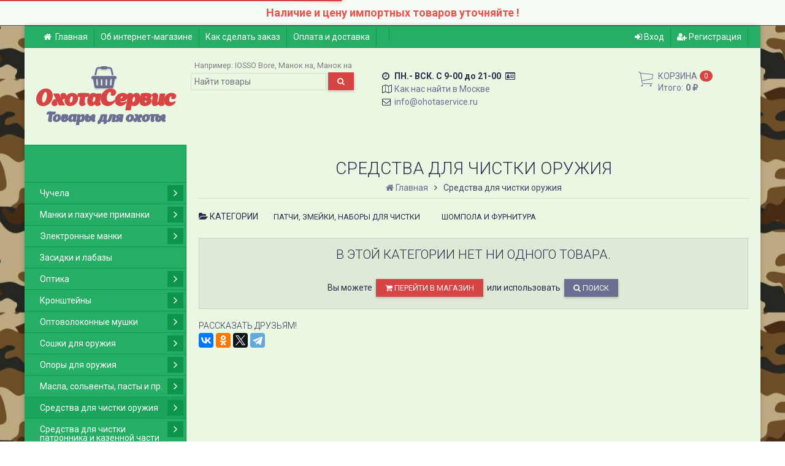

--- FILE ---
content_type: text/html; charset=utf-8
request_url: https://www.ohotaservice.ru/category/sredstva-dlya-chistki-i-smazki-oruzhiya/
body_size: 419873
content:
<!DOCTYPE html><html lang="ru-RU" class="swipe light"><head prefix="og: http://ogp.me/ns# fb: http://ogp.me/ns/fb# product: http://ogp.me/ns/product#"><meta name="yandex-verification" content="9200e58c6ca174e3" /><meta name="google-site-verification" content="ac5l8t5k9HTv1O8Iy1v7fPxCWFejXoh_vMSrtnqYExI" /><meta name='wmail-verification' content='4de77d26379493f262f7539395f017b0' /><link rel="icon" href="https://www.ohotaservice.ru/favicon.ico" type="image/x-icon"><meta http-equiv="Content-Type" content="text/html; charset=utf-8"/><meta name="viewport" content="width=device-width, initial-scale=1, maximum-scale=1, user-scalable=0" /><title>Средства для чистки и смазки оружия</title><meta name="Keywords" content="Тампон-пулька фетровый VFG кал. 4,5мм (100шт) 501/66792,
Тампон-пулька фетровый VFG кал. 5,5мм (80шт), 550/66796,
Тампон фетровый VFG кал. .22 (500шт), 611/66814,
Тампон фетровый VFG кал. 6 мм, .243 Win. (50шт), 615/66818,
Тампон фетровый VFG кал. 6,5мм, .264 Win (500шт), 621/66824,
Тампон фетровый VFG кал. 7мм, .270 Win (500шт), 631/66834,
Тампон фетровый VFG кал. 7,62 mm, 30-06, .300 Win.Mag., .308 Win, D= 7,5 мм (50шт), 640/66843,
Тампон фетровый VFG кал. 7,62 mm, 30-06, .300 Win.Mag., .308 Win, D= 7,5 мм (500шт), 641/66844,
Тампон фетровый VFG кал. 8 мм, 8х57, 8x60S, 8x64, 8x68S, (50шт), 650/66853,
Тампон фетровый VFG кал. .375 H&amp;H Mag, (40шт), 665/66868,
Тампон фетровый VFG кал. .375 H&amp;H Mag, (500шт), 666/66869,
Тампон фетровый VFG кал. 9.3мм (40шт), 660/66863,
Тампон фетровый VFG кал. 9.3мм (500шт), 661/66864,
Тампон фетровый VFG 12 кал. (25шт), 770/66922,
Тампон фетровый VFG 12 кал. SUPER (100шт), 777/66927,
Тампон фетровый VFG 20 кал. (100шт), 792/66936,
Патчи-салфетки Dewey круглые для чистки нарезного оружия .22 калибров (5,6 мм), хлопковые, 1-1/4 дюйма или 32мм, в упаковке 100шт. P-171,
Патчи-салфетки J.Dewey круглые для чистки нарезного оружия .22 калибров (5,6 мм), хлопковые, 1-1/4 дюйма или 32мм, в упаковке 1000шт. BP-171,
Патчи-салфетки J.Dewey квадратные 3/8&quot; или 3,5x3,5см для кал. .22, хлопок, белый, 100 шт./уп., PS-221,
Патчи-салфетки J.Dewey квадратные 3/8&quot; или 3,5x3,5см для кал. .22, хлопок, белый, 1000 шт./уп., BPS-221,
Патчи-салфетки J.Dewey квадратные 4,5x4,5cм для чистки нарезного оружия калибров с .24 по .27 (.243, 6,5мм, 7мм), хлопковые, 1-3/4 дюйма, в упаковке 100шт. PS-241,
Патчи-салфетки J.Dewey квадратные 4,5x4,5cм для чистки нарезного оружия калибров с .24 по .27 (.243, 6,5мм, 7мм), хлопковые, 1-3/4 дюйма, в упаковке 500шт. BPS-241,
Патчи-салфетки J.Dewey круглые для чистки нарезного оружия калибров с .24 по .27 (.243, 6,5мм, 7мм), хлопковые, 1-1/2 дюйма или 38мм, в упаковке 100шт. P-221,
Патчи-салфетки J.Dewey круглые для чистки нарезного оружия калибров с .24 по .27 (.243, 6,5мм, 7мм), хлопковые, 1-1/2 дюйма или 38мм, в упаковке 500шт. BP-221,
Патчи-салфетки J.Dewey квадратные, 5x5см, кал. .30 - .366, хлопок, белый, 100 шт./уп., PS-231,
Патчи-салфетки J.Dewey квадратные, 5x5см, кал. .30 - .366, хлопок, белый, 500 шт./уп., BPS-231,
Патчи-салфетки J.Dewey круглые .27 - .35 калибров (7,0мм - 9,3мм), 100шт. в пакете, P-271,
Патчи-салфетки J.Dewey круглые .27 - .35 калибров (7,0мм - 9,3мм), 500шт. в пакете, BP-271,
Патчи-салфетки J.Dewey квадратные 7,6х7,6см, хлопковые, для чистки гладкоствольного оружия 12, 16, 20 калибров, 250шт., BPS-3.,
Патчи-салфетки Pro Shot, круг 2,54 см (1&quot;), для .20 - .22 - .25 - .270 кал., 300шт, 1-300,
Патчи-салфетки Pro Shot, круг 2,54 см (1&quot;), для .20 - .22 - .25 - .270 кал., 600шт, 1-600,
Патчи-салфетки Pro Shot, квадрат 3х3 см, для 22-270 кал., 100шт, 101,
Патчи-салфетки Pro Shot для 270 - 38 кал., 100шт, 102,
Патчи-салфетки Pro Shot для 6 мм- 30 кал., 600шт, 11/2-600,
Патчи-салфетки Pro Shot, квадрат 7,6х7,6 см (3х3&quot;), для 12 - 16 кал., 50 шт., 104,
Патчи Pro Shot, квадрат 7,6см (3&quot;), для 12 - 16 кал., 250 шт., 3-250,
Патчи-салфетки Pro Shot, квадрат 7,6х7,6 см (3х3&quot;), для 12 - 16 кал., 500 шт., 3-500,
Hoppe&#039;s - салфетки для чистки, калибры 22-270 (60 шт./упак.), 1202,
Hoppe&#039;s - салфетки для чистки, калибры .270-.35 (50 шт./упак.), 1203,
Hoppe&#039;s - комплект салфеток для чистки,калибры 38-45/410-20, 40 шт, 1204,
Hoppe&#039;s - комплект салфеток для чистки,калибры 38-45/410-20 - 500 шт, 1204S,
Hoppe&#039;s - салфетки для чистки, калибры 16-12 (25 шт./упак.), 1205,
Hoppe&#039;s - салфетки для чистки, калибры 16-12 (300 шт./упак.), 1205S,
Шомпол гибкий ЧИСТОGUN для пневматики 4,5мм, длина 60 см, CHS-3-60,
Шомпол гибкий ЧИСТОGUN под кал. 4,5мм (.17), игла под патчи 5мм., длина 100 см, CHS-3-100,
Пластиковый прозрачный тубус для шомпола Dewey,
Шомпол ЧИСТОGUN кал. .20-.22, стержень Ø4мм, L=90см, нерж, нейлон, папа 5/40, подшипник,+вишер/переходник/игла, CH-20C-90,
Шомпол ЧИСТОGUN кал. .20-.22, стержень Ø4мм, L=90см, нерж, нейлон, папа 5/40, подшипник,+вишер/переходник/игла, CHN-20C-90,
Шомпол ЧИСТОGUN к..20-.22, стержень Ø4мм, L=100см, нерж, нейлон, папа 5/40, подшипник,+вишер/переходник/игла, CH-20C-100,
Шомпол ЧИСТОGUN к..20-.22, стержень Ø4мм, L=100см, нерж, нейлон, папа 5/40, подшипник,+вишер/переходник/игла, CHN-20C-100,
Шомпол Dewey 17C-36 для калибров .17 - .20,
Шомпол Dewey 20C-25 с тубусом для калибров .20 -.22,
Шомпол Bore Tech V-STIX кал. .17-5мм, l=91см, d=4,1 мм, мама 5/40, сталь с покрытием, наконечник – латунь, рукоять – пластик, подшипник, серый, BSVX-1736-00,
Карбоновый шомпол Tipton, длина 91.5см., 17-20 (4.5 - 5.5) кал. внутренняя дюймовая резьба 5/40, 107486R,
Шомпол Dewey 20C-32 для калибров .20 -.22,
Шомпол Dewey 20C-38 для калибров .20 -.22,
Шомпол Dewey 20C-42 для калибров .20 -.22,
Гибкий шомпол Dewey для чистки оружия .22 - .27 калибров, F-30,
Шомпол ЧИСТОGUN кал. .22-.26 (стержень Ø 5мм), нерж. в оплетке нейлон, L=60см, резьба папа 8/36, подшипник, не для CZ.22lr + вишер CH-22J, + переходник мама/мама CH-AL-4, + адаптер-игла A2S-AL-2, CH-22C-60,
Шомпол ЧИСТОGUN кал. .22-.26 (стержень Ø 5мм), нерж. в оплетке нейлон, L=60см, резьба папа 8/36, подшипник, не для CZ.22lr + вишер CH-22J, + переходник мама/мама CH-AL-4, + адаптер-игла A2S-AL-2, CHN-22C-60,
Шомпол ЧИСТОGUN кал. .22-.26 (стержень Ø 5мм), нерж. в оплетке нейлон, L=75см, резьба папа 8/36, подшипник, не для CZ.22lr + вишер CH-22J, + переходник мама/мама CH-AL-4, + адаптер-игла A2S-AL-2, CH-22C-75,
Шомпол ЧИСТОGUN кал. .22-.26 (стержень Ø 5мм), нерж. в оплетке нейлон, L=90см, резьба папа 8/36, подшипник, не для CZ.22lr + вишер CH-22J, + переходник мама/мама CH-AL-4, + адаптер-игла A2S-AL-2, CH-22C-90,
Шомпол ЧИСТОGUN кал. .22-.26 (стержень Ø 5мм), нерж. в оплетке нейлон, L=90см, резьба папа 8/36, подшипник, не для CZ.22lr + вишер CH-22J, + переходник мама/мама CH-AL-4, + адаптер-игла A2S-AL-2, CHN-22C-90,
Шомпол ЧИСТОGUN кал. .22-.26 (стержень Ø 5мм), нерж. в оплетке нейлон, L=100см, резьба папа 8/36, подшипник, не для CZ.22lr + вишер CH-22J, + переходник мама/мама CH-AL-4, + адаптер-игла A2S-AL-2, CHN-22C-100,
Шомпол ЧИСТОGUN кал. .22-.26 (стержень Ø 5мм), нерж. в оплетке нейлон, L=100см, резьба папа 8/36, подшипник, не для CZ.22lr + вишер CH-22J, + переходник мама/мама CH-AL-4, + адаптер-игла A2S-AL-2, CHN-22C-100,
Шомпол ЧИСТОGUN кал. .22-.26 (стержень Ø 5мм), нерж. в оплетке нейлон, L=110см, резьба папа 8/36, подшипник, не для CZ.22lr + вишер CH-22J, + переходник мама/мама CH-AL-4, + адаптер-игла A2S-AL-2, CH-22C-110,
Шомпол ЧИСТОGUN кал. .22-.26 (стержень Ø 5мм), нерж. в оплетке нейлон, L=110см, резьба папа 8/36, подшипник, не для CZ.22lr + вишер CH-22J, + переходник мама/мама CH-AL-4, + адаптер-игла A2S-AL-2, CHN-22C-110,
Шомпол Dewey 22C-24 с тубусом для калибров .22, .223, 243, .27. L=61см,
Шомпол Dewey 22C-30 для калибров .22, .223, 243, .27. L=76см,
Шомпол Dewey 22C-36 для калибров .22, .223, 243, .27. L=91см,
Шомпол Dewey 22C-40 для калибров .22, .223, 243, .27. L=102см,
Шомпол Dewey 22C-44 для калибров .22, .223, 243, .27. L=112см,
Алюминиевый шомпол J.DEWEY Copper Eliminator Rod 22CA-36 для калибров .22, .223, 243, .27. L=91см, 22CA-36,
Алюминиевый шомпол J.DEWEY Copper Eliminator Rod 22CA-40 для калибров .22, .223, 243, .27. L=102см, 22CA-40,
Алюминиевый шомпол J.DEWEY Copper Eliminator Rod 22CA-44 для калибров .22, .223, 243, .27. L=112см, 22CA-44,
Шомпол Bore Tech V-STIX кал. .22-6.5мм, l=76см, d=4,9 мм, мама 8/32, сталь с покрытием, наконечник – латунь, рукоять – пластик, подшипник, черный, BSVX-2230-00,
Шомпол Bore Tech V-STIX кал. .22-6.5мм, l=91см, d=4,9 мм, мама 8/32, сталь с покрытием, наконечник – латунь, рукоять – пластик, подшипник, черный, BSVX-2236-00,
Шомпол Bore Tech V-STIX кал. .22-6.5мм, l=101см, d=4,9 мм, мама 8/32, сталь с покрытием, наконечник – латунь, рукоять – пластик, подшипник, черный, BSVX-2240-00,
Шомпол Bore Tech V-STIX кал. .22-6.5мм, l=111см, d=4,9 мм, мама 8/32, сталь с покрытием, наконечник – латунь, рукоять – пластик, подшипник, черный, BSVX-2244-00,
Карбоновый шомпол Tipton, длина 30.5см., 22-26 (5.5 - 6.5) кал. внутренняя дюймовая резьба 8/32, 658675R
Карбоновый шомпол Tipton, длина 91.5см., 22-26 (5.5 - 6.5) кал. внутренняя дюймовая резьба 8/32, 430886R,
Карбоновый шомпол Tipton, длина 101.5см., 22-26 (5.5 - 6.5) кал. внутренняя дюймовая резьба 8/32, 182978R,
Карбоновый шомпол Tipton, длина 112см., 22-26 (5.5 - 6.5) кал. внутренняя дюймовая резьба 8/32, 783485R,
Шомпол Bore Tech Proof-Positive кал. .22-6.5мм, l=91см, d=4,9 мм, мама 8/32, сталь с покрытием, наконечник – сплав алюм., рукоять – вспененный полимер, подшипник, оранжевый, BSTX-2236-RF,
Шомпол Bore Tech Proof-Positive кал. .22-6.5мм, l=101см, d=4,9 мм, мама 8/32, сталь с покрытием, наконечник – сплав алюм., рукоять – вспененный полимер, подшипник, оранжевый, BSTX-2240-RF,
Шомпол Bore Tech Proof-Positive кал. .22-6.5мм, l=111см, d=4,9 мм, мама 8/32, сталь с покрытием, наконечник – сплав алюм., рукоять – вспененный полимер, подшипник, оранжевый, BSTX-2244-RF,
Шомпол гибкий ЧИСТОGUN, мультиуниверсальный (искл. кал. 4,5mm), Ø2мм, длина 70 см, CHS-U-70,
Шомпол гибкий ЧИСТОGUN, мультиуниверсальный (искл. кал. 4,5mm), Ø2мм, длина 90 см, CHS-U-90,
Шомпол гибкий ЧИСТОGUN, мультиуниверсальный (искл. кал. 4,5mm), Ø2мм, длина 110 см, CHS-U-110,
Шомпол гибкий ЧИСТОGUN для нарезных калибров, для пистолетов, длина 30 см, CHS-1-30,
Гибкий шомпол ЧИСТОGUN, универсальный, для нарезных калибров, длина 70 см, CHS-1-70,
Гибкий шомпол ЧИСТОGUN, универсальный, для нарезных калибров, длина 100 см, CHS-1-100,
Гибкий шомпол ЧИСТОGUN универсальный 22-12 кал., адаптер-иголка с гайкой, дюраль, длина 100 см, CHS-1S-100,
Шомпол гибкий ЧИСТОGUN универсальный, для нарезных калибров, адаптер под ерши/насадки США, дюраль, резьба мама 8/32, 70см, CHS-2-70,
Шомпол гибкий ЧИСТОGUN универсальный, для нарезных калибров, адаптер под ерши/насадки США, дюраль, резьба мама 8/32, 100см, CHS-2-100,
Гибкий шомпол ЧИСТОGUN универсальный 22-12 кал., резьба мама 8/32, длина 100 см, CHS-2S-100,
Гибкий шомпол Dewey для чистки оружия .30 (7,62) и выше калибров, F-308,
Гибкий шомпол Dewey для чистки оружия .30 (7,62) и выше калибров, F-36,
Пластиковый прозрачный тубус для шомпола Dewey,
Шомпол ЧИСТОGUN кал. .27-.34 (стержень Ø 6мм), нерж. в оплетке нейлон, L=45см, резьба папа 18/28, подшипник, + вишер CH-30J, + переходник мама/мама CH-AL-5, + адаптер-игла A2S-AL-1, CH-30C-45,
Шомпол ЧИСТОGUN кал. .27-.34 (стержень Ø 6мм), нерж. в оплетке нейлон, L=60см, резьба папа 18/28, подшипник, + вишер CH-30J, + переходник мама/мама CH-AL-5, + адаптер-игла A2S-AL-1, CH-30C-60,
Шомпол ЧИСТОGUN кал. .27-.34 (стержень Ø 6мм), нерж. в оплетке нейлон, L=90см, резьба папа 18/28, подшипник, + вишер CH-30J, + переходник мама/мама CH-AL-5, + адаптер-игла A2S-AL-1, CHN-30C-90,
Шомпол ЧИСТОGUN кал. .27-.34 (стержень Ø 6мм), нерж. в оплетке нейлон, L=100см, резьба папа 18/28, подшипник, + вишер CH-30J, + переходник мама/мама CH-AL-5, + адаптер-игла A2S-AL-1, CHN-30C-100,
Шомпол ЧИСТОGUN кал. .27-.34 (стержень Ø 6мм), нерж. в оплетке нейлон, L=110см, резьба папа 18/28, подшипник, + вишер CH-30J, + переходник мама/мама CH-AL-5, + адаптер-игла A2S-AL-1, CHN-30C-110,
Шомпол ЧИСТОGUN кал. .27-.34 (стержень Ø 6мм), нерж. в оплетке нейлон, L=135см, резьба папа 18/28, подшипник, + вишер CH-30J, + переходник мама/мама CH-AL-5, + адаптер-игла A2S-AL-1, CH-30C2-135,
Шомпол Dewey 30C-24 с тубусом для калибров .27 (6,9 мм) и выше,
Шомпол Dewey 30C-36 для калибров .27 (6,9 мм) и выше,
Шомпол Dewey 30C-40 для калибров .27 (6,9 мм) и выше,
Шомпол Dewey 30C-44 для калибров .27 (6,9 мм) и выше,
Алюминиевый шомпол J.DEWEY Copper Eliminator Rod 30CA-36 для калибров .27 (6,9 мм) и выше L=91см, 30CA-36,
Алюминиевый шомпол J.DEWEY Copper Eliminator Rod 30CA-40 для калибров .27 (6,9 мм) и выше L=102см, 30CA-40,
Алюминиевый шомпол J.DEWEY Copper Eliminator Rod 30CA-44 для калибров .27 (6,9 мм) и выше L=112см, 30CA-44,
Шомпол Dewey 30C-52 двухсоставной для калибров .27 (6,9 мм) и выше,
Карбоновый шомпол Tipton, длина 30.5см., 27-45 (6.8- 10.2) кал. внутренняя дюймовая резьба 8/32, 303569R,
Карбоновый шомпол Tipton, длина 91.5см., 27-45 (6.8- 10.2) кал. внутренняя дюймовая резьба 8/32, 720747R,
Карбоновый шомпол Tipton, длина 101.5см., 27-45 (6.8- 10.2) кал. внутренняя дюймовая резьба 8/32, 413662R,
Карбоновый шомпол Tipton, длина 112см., 27-45 (6.8- 10.2) кал. внутренняя дюймовая резьба 8/32, 509320R,
Карбоновый шомпол Tipton, длина 127см., 27-45 (6.8- 10.2) кал. внутренняя дюймовая резьба 8/32, 751235R,
Шомпол Bore Tech Proof-Positive кал. 7мм-.30, l=91см, d=6,5 мм, мама 8/32, сталь с покрытием, наконечник – сплав алюм., рукоять – вспененный полимер, подшипник, красный, BSTX-7336-00,
Шомпол Bore Tech Proof-Positive кал. 7мм-.30, l=101см, d=6,5 мм, мама 8/32, сталь с покрытием, наконечник – сплав алюм., рукоять – вспененный полимер, подшипник, красный, BSTX-7340-00,
Шомпол Bore Tech Proof-Positive кал. 7мм-.30, l=112см, d=6,5 мм, мама 8/32, сталь с покрытием, наконечник – сплав алюм., рукоять – вспененный полимер, подшипник, красный, BSTX-7344-00,
Шомпол ЧИСТОGUN с покрытием, .35-.50 кал., L=90 см., + (CH-35J, CH-AL-5, A2S-AL-1), CHN-35C-90,
Шомпол ЧИСТОGUN с покрытием, .35-.50 кал., L=110 см., + (CH-35J, CH-AL-5, A2S-AL-1), CHN-35C-110,
Шомпол Dewey 35C-36 для калибров .35 (9 мм) и выше, L=91см,
Шомпол Dewey 35C-44 для калибров .35 (9 мм) и выше, L=112см,
Шомпол Bore Tech Proof-Positive кал. .338 (8,5 мм), l=91см, d=7,3 мм, мама 8/32, сталь с покрытием, наконечник – сплав алюм., рукоять – вспененный полимер, подшипник, зеленый, BSTX-3336-00,
Шомпол Bore Tech Proof-Positive кал. .338 (8,5 мм), l=101см, d=7,3 мм, мама 8/32, сталь с покрытием, наконечник – сплав алюм., рукоять – вспененный полимер, подшипник, зеленый, BSTX-3340-00,
Шомпол Bore Tech Proof-Positive кал. .338 (8,5 мм), l=111см, d=7,3 мм, мама 8/32, сталь с покрытием, наконечник – сплав алюм., рукоять – вспененный полимер, подшипник, зеленый, BSTX-3344-00,
Шомпол гибкий ЧИСТОGUN для пневматики 4,5, длина 60 см, CHS-3-60,
Шомпол гибкий ЧИСТОGUN под кал. 4,5мм (.17), игла под патчи 5мм., длина 100 см, CHS-3-100,
Шомпол гибкий ЧИСТОGUN, мультиуниверсальный (искл. кал. 4,5mm), Ø2мм, длина 70 см, CHS-U-70,
Шомпол гибкий ЧИСТОGUN, мультиуниверсальный (искл. кал. 4,5mm), Ø2мм, длина 90 см, CHS-U-90,
Шомпол гибкий ЧИСТОGUN, мультиуниверсальный (искл. кал. 4,5mm), Ø2мм, длина 110 см, CHS-U-110,
Шомпол гибкий ЧИСТОGUN для нарезных калибров, для пистолетов, длина 30 см, CHS-1-30,
Гибкий шомпол ЧИСТОGUN, универсальный, для нарезных калибров, длина 70 см, CHS-1-70,
Гибкий шомпол ЧИСТОGUN, универсальный, для нарезных калибров, длина 100 см, CHS-1-100,
Шомпол гибкий ЧИСТОGUN универсальный, для нарезных калибров, адаптер под ерши/насадки США, дюраль, резьба мама 8/32, 70см, CHS-2-70,
Шомпол гибкий ЧИСТОGUN для нарезных кал. от .22 (5,6мм.), адаптер под ерши/насадки США, дюраль, резьба мама 8/32, 100см, CHS-2-100,
Гибкий шомпол ЧИСТОGUN универсальный 22-12 кал., адаптер-иголка с гайкой, дюраль, длина 100 см, CHS-1S-100,
Гибкий шомпол ЧИСТОGUN универсальный 22-12 кал., резьба мама 8/32, длина 100 см, CHS-2S-100,
Гибкий шомпол Dewey для чистки оружия .22 - .27 калибров, F-30,
Гибкий шомпол Dewey для чистки оружия .30 (7,62) и выше калибров, F-308,
Гибкий шомпол Dewey для чистки оружия .30 (7,62) и выше калибров, F-36,
Гибкий шомпол Dewey для чистки гладкоствольного оружия всех калибров, F-34,
Hoppe&#039;s - Гибкая змейка для чистки оружия 12 калибра в контейнере, крышка с функцией рукоятки для змейки, 24035D,
Hoppe&#039;s - Гибкая змейка для чистки оружия 16 калибра в контейнере, крышка с функцией рукоятки для змейки, 24034D,
Hoppe&#039;s - Гибкая змейка для чистки оружия 20 калибра в контейнере, крышка с функцией рукоятки для змейки, 24033D,
Hoppe&#039;s - Гибкая змейка для чистки оружия 12 калибра, 24035,
Hoppe&#039;s - Гибкая змейка для чистки оружия 16 калибра, 24034,
Hoppe&#039;s - Гибкая змейка для чистки оружия 20 калибра, 24033,
Hoppe&#039;s - Гибкая змейка для чистки оружия .22-.223 калибра, 24011,
Hoppe&#039;s - Гибкая змейка для чистки оружия .243 калибра, 24012,
Hoppe&#039;s - Гибкая змейка для чистки оружия .308 - .30 калибров, 24015,
Hoppe&#039;s - Гибкая змейка для чистки оружия 8мм калибра, 24016,
Hoppe&#039;s - Гибкая змейка для чистки оружия .338 калибра, 24017,
Hoppe&#039;s - Гибкая змейка для чистки оружия .35 - .375 калибров, 24018,
Hoppe&#039;s - Набор для чистки оружия с гибкой змейкой 12 калибр, с маслом и растворителем, 34035,
Hoppe&#039;s - Набор для чистки оружия с гибкой змейкой 20 калибр, с маслом и растворителем, 34033,
Hoppe&#039;s - Набор для чистки оружия с гибкой змейкой .30 калибра, с маслом и растворителем, 34015,
Направляющая (затворная вставка) для Accuracy International AX 338 338 Lapua Magnum,
Направляющая (затворная вставка) Dewey для Anshutz с затворной группой 54,
Направляющая (затворная вставка) Dewey для Anshutz с затворной группой 64,
Направляющая (затворная вставка) для чистки Blaser R8 калибра .223, R8_223,
Направляющая (затворная вставка) для чистки Blaser R93 калибра .223, R93_223,
Направляющая (затворная вставка) O-RING для чистки Blaser R93/R8 калибра .223, 002-718,
Направляющая (затворная вставка) для чистки Blaser R8 калибра .243, R8_243,
Направляющая (затворная вставка) для чистки Blaser R93 калибра .243, R93_243,
Направляющая (затворная вставка) O-RING для чистки Blaser R93/R8 калибра .243, 002-727,
Направляющая (затворная вставка) для чистки Blaser R8 калибра 6,5х55, R8_65,
Направляющая (затворная вставка) для чистки Blaser R8 калибра 6,5mm Creedmoor, R8_65CM,
Направляющая (затворная вставка) для чистки Blaser R93 калибра 6,5х55, R93_65,
Направляющая (затворная вставка) для чистки Blaser R8 калибра .308, .30-06, 7мм, R8_30,
Направляющая (затворная вставка) для чистки Blaser R93 калибра .308, .30-06, 7мм, R93_30,
Направляющая (затворная вставка) O-RING для чистки Blaser R93/R8 калибра .308, .30-06, 7мм, 002-728,
Направляющая (затворная вставка) для чистки Blaser R8 калибра 300 Win Mag, R8_300wm,
Направляющая (затворная вставка) для чистки Blaser R93 калибра 300 Win Mag, R93_300wm,
Направляющая (затворная вставка) O-RING для чистки Blaser R93/R8 калибра .300wm, 011-608,
Направляющая (затворная вставка) для чистки Blaser R8 калибра 8x68мм, R8_868,
Направляющая (затворная вставка) для чистки Blaser R93 калибра 8x68мм, R93_868,
Направляющая (затворная вставка) для чистки Blaser R8 калибра .338 Blaser Magnum, R8_338BM,
Направляющая (затворная вставка)  для чистки Blaser R8 калибра 9,3х62, R8_93,
Направляющая (затворная вставка) для чистки Blaser R93 калибра 9,3х62, R93_93,
Направляющая (затворная вставка) для чистки калибров .22LR, .22WMR для CZ 452, CZ 455, CZ 457, TMR457W,
Направляющая (затворная вставка) для чистки калибров .22LR, .22WMR для CZ 452, CZ 455, CZ 457, TMR457B,
Направляющая (затворная вставка) для чистки калибров .22LR, .22WMR для CZ 452, CZ 455, CZ 457, TMR457W_port,
Направляющая (затворная вставка) для чистки калибров .22LR, .22WMR для CZ 452, CZ 455, CZ 457, TMR457B_port, CZ452, CZ455, CZ457, ЧЗ 452, ЧЗ 455, ЧЗ 457, ЧЗ452, ЧЗ455, ЧЗ457
Направляющая (затворная вставка) Bore Tech для чистки .22LR, .22WMR, CZ 452 / 453 / 455 / 457, BTBG-1100-106,
10 дюймовая направляющая (затворная вставка) Dewey ABS-1 CZ527 для чистки карабина CZ 527 калибра .223, ABS-1_CZ527,
Направляющая (затворная вставка) O-RING для чистки .223 калибра, 002-934,
Направляющая шомпола ЧИСТОGUN CBG-3, CZ 527 (7.62x39), болт 15 мм, L=25см, алюминий, CH-CBG-3-15,
10 дюймовая направляющая (затворная вставка) Dewey ABS-3 CZ527 для чистки карабина CZ 527 калибра 7,62х39мм, ABS-3_CZ527,
Направляющая (затворная вставка) Bore Tech для чистки Tikka T1X .22LR, BTBG-1000-111, Тикка Т1Х,
10 дюймовая направляющая (затворная вставка) Dewey ABS-1 для чистки калибров .17, .222, .223, .225, 22-250, .220 Swift , ABS-1,
13 дюймовая направляющая (затворная вставка) Dewey ABS-1S для чистки калибров .17, .222, .223, .225, 22-250, .220 Swift , ABS-1S,
10 дюймовая направляющая (затворная вставка) Dewey ABS-2 для чистки калибров .24, 6,5mm, 7mm, ABS-2
13 дюймовая направляющая (затворная вставка) Dewey ABS-2S для чистки калибров .24, 6,5mm, 7mm, ABS-2S,
Направляющая шомпола ЧИСТОGUN универсальная, CBG-3, cal. 7.62-8mm, болт 17,7 мм, L=25см, алюминий, CH-CBG-3,
10 дюймовая направляющая (затворная вставка) Dewey ABS-3 для чистки калибров 7,62мм (.30 кал.) - 8mm, ABS-3,
13 дюймовая направляющая (затворная вставка) Dewey ABS-3S для чистки калибров 7,62мм (.30 кал.) - 8mm, ABS-3S,
Направляющая (затворная вставка) O-RING для чистки 308\30-06 калибров, 002-728,
10 дюймовая направляющая (затворная вставка) Dewey ABS-4М CZ для чистки калибра 9,3 х 62, ABS-4М CZ,
13 дюймовая направляющая (затворная вставка) Dewey ABS-4SМ CZ для чистки калибра 9,3 х 62, ABS-4SМ CZ,
10 дюймовая направляющая Dewey ABS-3Franchi для чистки карабинов Franchi Horizon калибров 7,62мм (.30 кал.) - 8mm, ABS-3Franchi,
10 дюймовая направляющая Dewey ABS-3HJ для чистки карабинов Haenel Jaeger калибров 7,62мм (.30 кал.) - 8mm, ABS-3HJ,
10 дюймовая направляющая Dewey ABS-1SR21 для чистки карабинов Heym SR21 калибров .222/.223, ABS-1SR21,
13 дюймовая направляющая Dewey ABS-1S_SR21 для чистки карабинов Heym SR21 калибров .222/.223, ABS-1S_SR21,
10 дюймовая направляющая Dewey ABS-2SR21 для чистки карабинов Heym SR21 калибров .243, 6,5mm, 7mm, ABS-2SR21,
13 дюймовая направляющая Dewey ABS-2S_SR21 для чистки карабинов Heym SR21 калибров .243, 6,5mm, 7mm, ABS-2S_SR21,
10 дюймовая направляющая Dewey ABS-3SR21  для чистки карабинов Heym SR21 калибров 7,62мм (.30 кал.) - 8mm, ABS-3SR21
13 дюймовая направляющая Dewey ABS-3S_SR21 для чистки карабинов Heym SR21 калибров 7,62мм (.30 кал.) - 8mm, ABS-3S_SR21,
10 дюймовая направляющая Dewey ABS-4SR21 Heym SR21 для чистки карабинов калибра 9,3 х 62, ABS-4SR21,
10 дюймовая направляющая Dewey ABS-1SBS для чистки карабина Mannlicher SBS калибра .223, ABS-1SBS,
10 дюймовая направляющая Dewey ABS-2SBS для чистки карабина Mannlicher SBS калибров .243, 6,5mm, 7mm, ABS-2SBS,
10 дюймовая направляющая Dewey ABS-3SBS для чистки карабинов Mannlicher SBS, CL II калибров 7,62мм (.30 кал.) - 8mm, ABS-3SBS,
10 дюймовая направляющая Dewey ABS-4SBS для чистки карабинов Mannlicher SBS, CL II калибров .338 - .358, ABS-4SBS,
10 дюймовая направляющая Dewey ABS-4SBS_9,3x62 для чистки карабинов Mannlicher SBS, CL II калибра 9,3x62mm, ABS-4SBS_9,3x62,
10 дюймовая направляющая (затворная вставка) Dewey ABS-1MT Mauser М12, Titan-6(Roessler) для чистки карабинов калибра .223, ABS-1MT,
10 дюймовая направляющая (затворная вставка) Dewey ABS-2MT Mauser М12, Titan-6(Roessler) для чистки карабинов калибров .243, 6,5mm, 7mm, ABS-2MT,
10 дюймовая направляющая (затворная вставка) Dewey ABS-3MT Mauser М12, Titan-6(Roessler) для чистки карабинов калибров 7,62мм (.30 кал.) - 8mm, ABS-3MT,
Направляющая (затворная вставка) для чистки Merkel RX Helix калибра .243, RX_Helix_243,
Направляющая (затворная вставка) для чистки Merkel RX Helix калибра .308, RX_Helix_308,
Направляющая (затворная вставка) для чистки Merkel RX Helix калибра 9,3х62, RX_Helix_9,3х62,
10 дюймовая направляющая Dewey ABS-2Orsis для чистки калибров .24, 6,5mm, 7mm, ABS-2Orsis,
10 дюймовая направляющая Dewey ABS-3Orsis для чистки калибров 7,62мм (.30 кал.) - 8mm, ABS-3Orsis,
10 дюймовая направляющая Dewey ABS-4Orsis для чистки калибров .338 - .358, ABS-4Orsis,
10 дюймовая направляющая Dewey ABS-3 для чистки калибров 7,62мм (.30 кал.) - 8mm, ABS-3 REM 700,
10 дюймовая направляющая Dewey ABS-1Sako для чистки карабинов Sako 75, 85 калибра .223, ABS-1Sako,
10 дюймовая направляющая Dewey ABS-2Sako для чистки карабинов Sako 75, 85 калибров .243, 6,5mm, 7mm, ABS-2Sako,
10 дюймовая направляющая Dewey ABS-3Sako для чистки карабинов Sako 75, 85 калибров 7,62мм (.30 кал.) - 8mm, ABS-3Sako,
10 дюймовая направляющая Dewey ABS-4Sako для чистки карабинов Sako 75, 85 калибра 9,3 х 62, ABS-4Sako,
10 дюймовая направляющая Dewey ABS-3Sauer101 для чистки карабинов Sauer 101 калибров 7,62мм (.30 кал.) - 8mm, ABS-3Sauer101,
10 дюймовая направляющая Dewey ABS-3Sauer202 для чистки карабинов Sauer 202 калибров 7,62мм (.30 кал.) - 8mm, ABS-3Sauer202,
10 дюймовая направляющая Dewey ABS-1RS14 для чистки карабинов Strasser RS14, 05 калибра .223, ABS-1RS14,
10 дюймовая направляющая Dewey ABS-2RS14 для чистки карабинов Strasser RS14, 05 калибра .243, ABS-2RS14,
10 дюймовая направляющая Dewey ABS-3RS14 для чистки карабинов Strasser RS14, 05 калибров 7,62мм (.30 кал.) - 8mm, ABS-3RS14,
10 дюймовая направляющая Dewey ABS-4RS14 для чистки карабинов Strasser RS14, 05 калибра 9,3х62, ABS-4RS14,
Направляющая Dewey для чистки ствола AR-10, кал. .308/7.62mm, алюминий/делрин (полиациталь), AR-10,
Направляющая Dewey для чистки ствола AR-15/M-16 с казенной части, кал. .223/5.56мм, алюминий/делрин, М16В,
10 дюймовая направляющая Dewey VM-3 для чистки Weatherby Mark V калибра 7,62мм (.30 кал.) - 8mm, VM-3,
Затворная вставка для чистки штуцера калибра 7мм Rem Mag,
10 дюймовая направляющая Dewey ABS-4М CZ для чистки калибра 9,3 х 62, ABS-4М CZ  ТК598 9,6х53,
13 дюймовая направляющая Dewey ABS-4SМ CZ для чистки калибра 9,3 х 62, ABS-4SМ CZ ТК598 9,6х53,
10 дюймовая направляющая Dewey ABS-3 для чистки калибров 7,62мм (.30 кал.) - 8mm, ABS-3 Лось - 7-1 (.308),
13 дюймовая направляющая Dewey ABS-3S для чистки калибров 7,62мм (.30 кал.) - 8mm, ABS-3S Лось - 7-1 (.308),
Затворная вставка O-RING для чистки 308\30-06 калибров, 002-947,
Затворная вставка для чистки штуцера калибра 7мм Rem Mag,
Набор запасных резиновых колец для направляющих ABS-1, ABS-1S, OR-1,
Набор запасных резиновых колец для направляющих ABS-2, ABS-2S, OR-2,
Набор запасных резиновых колец для направляющих ABS-3, ABS-3S, OR-3,
Набор запасных резиновых колец для направляющих ABS-4, ABS-4S, OR-4,
Бронзовый ершик Dewey BB-22 .22/.223/5.56 Cal. Резьба внешняя, дюймовая 8/32,
Бронзовый ершик J.Dewey в тубусе B-22T .22/.223/5.56 Cal. Резьба внешняя, дюймовая 8/32,
Пистолетный бронзовый ершик Dewey B-22P .22/.223/5.56 Cal. Резьба внешняя, дюймовая 8/32,
Ерш Bore Tech бронзовый, кал. .22 (5,6мм), папа 8/32, 1шт., BTBR-22-011,
Ерши Bore Tech бронзовые, кал. .22 (5,6мм), папа 8/32, комплект 3шт., BTBR-22-003,
Нейлоновый ершик Dewey BB-22N .22/.223/5.56 Cal. Резьба внешняя, дюймовая 8/32,
Нейлоновый ершик Dewey в тубусе B-22NT .22/.223/5.56 Cal. Резьба внешняя, дюймовая 8/32,
Пистолетный нейлоновый ершик J.Dewey B-22PN .22/.223/5.56 Cal. Резьба внешняя, дюймовая 8/32,
Ерш Bore Tech нейлоновый, кал. .22 (5,6мм), папа 8/32, комплект 1 шт., BTNR-22-011,
Ерши Bore Tech нейлоновые, кал. .22 (5,6мм), папа 8/32, комплект 3шт., BTNR-22-003,
Нейлоновый ершик с алюминиевым сердечником Dewey B-22NA .22 Cal. Резьба внешняя, дюймовая 8/32,
Нейлоновый ершик Iosso .22/.223/5.56 Cal. Резьба внешняя, дюймовая 8/32, 19006,
Ерш бронзовый Tipton Bronze Rifle Bore Brush .22 (5,6 мм) 10шт. Резьба внешняя, дюймовая 8/32, 466875,
Ерш нейлоновый Tipton Nylon Rifle Bore Brush .22 (5,6 mm) cal. 10шт. Резьба внешняя, дюймовая 8/32, 690246,
Бронзовый ершик J.Dewey B-6.5 для калибров 6,5 мм, .25, .264, 7мм. Резьба внешняя, дюймовая 8/32,
Бронзовый ершик J.Dewey в тубусе B-6.5T для калибров 6,5 мм, .25, .264, 7мм. Резьба внешняя, дюймовая 8/32,
Ерш Bore Tech бронзовый для калибров .25 / 6,5мм, папа 8/32, 1 шт., BTBR-65-011,
Ерш Bore Tech бронзовый для калибров .25 / 6,5мм, папа 8/32, 3 шт., BTBR-65-003,
Нейлоновый ершик J.Dewey B-6.5N для калибров 6,5 мм, .25, .264, 7мм. Резьба внешняя, дюймовая 8/32,
Нейлоновый ершик J.Dewey с алюминиевым сердечником B-25NA для калибров 6,5 мм, .25, .264, 7мм. Резьба внешняя, дюймовая 8/32,
Нейлоновый ершик Iosso Eliminator Blue Nyflex 6.5 мм для калибров 6,5mm, .25, .264, 7мм. Резьба внешняя, дюймовая 8/32, 19008,
Ерш Bore Tech нейлоновый для калибров .25 / 6,5мм, папа 8/32, 3 шт., BTNR-65-003,
Бронзовый ершик J.Dewey B-30 .30 калибра (7,62мм, .30-06, .300wm, .308,...). Резьба внешняя, дюймовая 8/32,
Бронзовый ершик J.Dewey в тубусе B-30T для .30 калибра (7,62 мм, 30-06, 300wm, .308,...). Резьба внешняя, дюймовая 8/32,
Ерш Bore Tech бронзовый, кал. .30 (7,62мм), папа 8/32, 1 шт., BTBR-30-011,
Ерши Bore Tech бронзовые, кал. .30 (7,62мм), папа 8/32, комплект 3шт., BTBR-30-003,
Нейлоновый ершик J.Dewey B-30N .30 калибра (7,62мм, .30-06, .300wm, .308,...). Резьба внешняя, дюймовая 8/32,
Нейлоновый ершик J.Dewey в тубусе B-30NT .30 калибра (7,62мм, .30-06, .300wm, .308,...). Резьба внешняя, дюймовая 8/32,
Нейлоновый ершик J.Dewey с алюминиевым сердечником B-30NA .30 калибра (7,62 мм, 30-06, 300wm, .308,...). Резьба внешняя, дюймовая 8/32,
Ершик Bore Tech нейлоновый .30 кал. (7,62мм, .30-06, .300wm, .308,...), папа 8/32, 1 шт., BTNR-30-011,
Комплект нейлоновых ершиков из 3шт. Bore Tech .30 кал. (7,62мм, .30-06, .300wm, .308,...), резьба папа 8/32, BTNR-30-003,
Нейлоновый ершик Iosso .30/.308/.30-06/7.62 Cal. Резьба внешняя, дюймовая 8/32, 19010,
Комплект бронзовых ершиков из 10шт. Tipton Best Bore Brush для .30 кал. (7,62мм, .30-06, .300wm, .308,...). Резьба внешняя, дюймовая 8/32, 634045,
Комплект нейлоновых ершиков из 10шт. Tipton Nylon Rifle Bore Brush для .30 кал. (7,62мм, .30-06, .300wm, .308,...). Резьба внешняя, дюймовая 8/32, 479395,
Ерш бронзовый Tipton Bronze Rifle Bore Brush .22 (5,6 мм) 10шт. Резьба внешняя, дюймовая 8/32, 466875,
Бронзовый ершик J.Dewey B-338 .338 Cal. Резьба внешняя, дюймовая 8/32,
Бронзовый ершик J.Dewey в тубусе B-338T .338 Cal. Резьба внешняя, дюймовая 8/32,
Ерши Bore Tech бронзовые, кал. .338, папа 8/32, комплект 3шт., BTBR-338-003,
Нейлоновый ершик J.Dewey B-338N .338 Cal. Резьба внешняя, дюймовая 8/32,
Нейлоновый ершик J.Dewey в тубусе B-338NT .338 Cal. Резьба внешняя, дюймовая 8/32,
Нейлоновый ершик Iosso .338 Cal. Резьба внешняя, дюймовая 8/32, 19011,
Ерш бронзовый Tipton Best Bore Brush .338 (8,6 mm) cal. 3шт. в упаковке. Резьба папа 8/32, 427343,
Ерш нейлоновый Tipton Nylon Rifle Bore Brush .338 (8,6 mm) cal. 3шт. в упаковке. Резьба папа 8/32, 565703,
Бронзовый ершик J.Dewey B-35 .35 Cal. Резьба внешняя, дюймовая 8/32,
Бронзовый ершик J.Dewey в тубусе B-35T .35 Cal. Резьба внешняя, дюймовая 8/32,
Ерши Bore Tech бронзовые, кал. .35 (9мм), папа 8/32, комплект 3шт., BTBR-35-003,
Нейлоновый ершик J.Dewey B-35N .35 Cal. (9мм). Резьба внешняя, дюймовая 8/32,
Нейлоновый ершик J.Dewey в тубусе B-35NT .35Cal. (9мм). Резьба внешняя, дюймовая 8/32,
Ерш нейлоновый Tipton Nylon Rifle Bore Brush .35, 9mm Caliber. 3шт. в упаковке. Резьба папа 8/32, 437445,
Бронзовый ершик J.Dewey B-375 .375 Cal. Резьба внешняя, дюймовая 8/32,
Бронзовый ершик J.Dewey в тубусе B-375T .375 Cal. Резьба внешняя, дюймовая 8/32,
Нейлоновый ершик J.Dewey B-375N .375 Cal. Резьба внешняя, дюймовая 8/32,
Нейлоновый ершик J.Dewey в тубусе B-375NT .375 Cal. Резьба внешняя, дюймовая 8/32,
Пистолетный бронзовый ершик Dewey B-38P .38/.357/9mm Cal.  Резьба внешняя, дюймовая 8/32. B-38P,
Пистолетный нейлоновый ершик J.Dewey B-38N .38/.357/.9mm Cal. Резьба внешняя, дюймовая 8/32, B-38N,
Нейлоновый ершик Iosso .357 / 9мм. Резьба внешняя, дюймовая 8/32, 19002,
Бронзовый ершик J.Dewey B-416 .416 Cal. Резьба внешняя, дюймовая 8/32,
Бронзовый ершик J.Dewey B-458 для .44-.458 калибров. Резьба внешняя, дюймовая 8/32,
Бронзовый ершик J.Dewey SB-12 для гладкоствольных ружей 12 калибр. Резьба внешняя, дюймовая 5/16-27,
Бронзовый ершик J.Dewey SB-12T для гладкоствольных ружей 12 калибр в тубусе. Резьба внешняя, дюймовая 5/16-27,
Нейлоновый ершик J.Dewey FB-12 для калибров от .410 до .12 кал. Резьба внешняя, дюймовая 5/16-27,
Нейлоновый ершик Iosso 19012 для 12 Cal. Резьба внешняя, дюймовая 5/16-27,
Бронзовый ершик Pro Shot Payne Galloway для чистки патронника гладкоствольных ружей 12 кал., PG12,
Вишер латунный Dewey 17JM .17-.20 cal. с внешней резьбой 5/40, 17JM, 
Вишер алюминиевый Dewey 17JMA .17-.20 cal. с внешней резьбой 5/40, 17JMA
Вишер латунный Dewey 20JM .20 cal. с внешней резьбой 5/40, 20JM,
Вишер алюминиевый Dewey 20JMA .20 cal. с внешней резьбой 5/40, 20JMA,
Вишер латунный Dewey 22J .22/.223 cal. с внутренней резьбой 8/36, 22J,
Вишер алюминиевый Dewey 22JA .22/.223 cal. с внутренней резьбой 8/36, 22JA,
Вишер латунный Dewey 22JM .22/.223 cal. с внешней резьбой 8/32, 22JM,
Вишер алюминиевый Dewey 22JMA .22/.223 cal. с внешней резьбой 8/32, 22JMA,
Вишер латунный Dewey 24J .24-6mm cal. с внутренней резьбой 8/36, 24J,
Вишер алюминиевый Dewey 24JA .24-6mm cal. с внутренней резьбой 8/36, 24JA,
Вишер латунный Dewey 24JM .24-6mm cal. с внешней резьбой 8/32, 24JM,
Вишер алюминиевый Dewey 24JMA .24-6mm cal. с внешней резьбой 8/32, 24JMA,
Вишер латунный Dewey 6.5J 6.5 mm cal. с внутренней резьбой 8/36, 6.5J,
Вишер алюминиевый Dewey 6.5JA 6.5 mm cal. с внутренней резьбой 8/36, 6.5JA,
Вишер латунный Dewey 6.5JM 6.5 mm cal. с внешней резьбой 8/32, 6.5JM,
Вишер алюминиевый Dewey 6.5JMA 6.5 mm cal. с внешней резьбой 8/32, 6.5JMA,
Вишер латунный Dewey 30J для калибров .30-8mm с внутренней резьбой 12/28, 30J,
Вишер алюминиевый Dewey 30JA для калибров .30-8mm с внутренней резьбой 12/28, 30JA,
Вишер латунный Dewey 30JM для калибров .30-8mm с внешней резьбой 8/32, 30JM,
Вишер алюминиевый Dewey 30JMA для калибров .30-8mm с внешней резьбой 8/32, 30JMA,
Вишер латунный Dewey 338J для калибра .338 с внутренней резьбой 12/28, 338J,
Вишер ЧИСТОGUN 338J для калибра .338 с внутренней резьбой 12/28, CH-338J,
Вишер ЧИСТОGUN 338JA дюраль, для калибра .338 с внутренней резьбой 12/28, CH-338JA,
Вишер латунный Dewey 35J для калибров .35, 9,3х62 с внутренней резьбой 12/28, 35J,
Вишер ЧИСТОGUN 35J латунь, для калибров .35, 9,3х62 с внутренней резьбой 12/28, CH-35J,
Вишер ЧИСТОGUN 35JA дюраль, для калибров .35, 9,3х62 с внутренней резьбой 12/28, CH-35JA,
Вишер ЧИСТОGUN 35JM латунь, для калибров .35, 9,3х62 с внешней резьбой 8/32, CH-35JM,

Вишер Parker Hale Brass Jag 22C-PH .22" /><meta name="Description" content="Тампон-пулька фетровый VFG кал. 4,5мм (100шт) 501/66792,
Тампон-пулька фетровый VFG кал. 5,5мм (80шт), 550/66796,
Тампон фетровый VFG кал. .22 (500шт), 611/66814,
Тампон фетровый VFG кал. 6 мм, .243 Win. (50шт), 615/66818,
Тампон фетровый VFG кал. 6,5мм, .264 Win (500шт), 621/66824,
Тампон фетровый VFG кал. 7мм, .270 Win (500шт), 631/66834,
Тампон фетровый VFG кал. 7,62 mm, 30-06, .300 Win.Mag., .308 Win, D= 7,5 мм (50шт), 640/66843,
Тампон фетровый VFG кал. 7,62 mm, 30-06, .300 Win.Mag., .308 Win, D= 7,5 мм (500шт), 641/66844,
Тампон фетровый VFG кал. 8 мм, 8х57, 8x60S, 8x64, 8x68S, (50шт), 650/66853,
Тампон фетровый VFG кал. .375 H&amp;H Mag, (40шт), 665/66868,
Тампон фетровый VFG кал. .375 H&amp;H Mag, (500шт), 666/66869,
Тампон фетровый VFG кал. 9.3мм (40шт), 660/66863,
Тампон фетровый VFG кал. 9.3мм (500шт), 661/66864,
Тампон фетровый VFG 12 кал. (25шт), 770/66922,
Тампон фетровый VFG 12 кал. SUPER (100шт), 777/66927,
Тампон фетровый VFG 20 кал. (100шт), 792/66936,
Патчи-салфетки круглые J.Dewey для .22 калибров, 100 шт. в пакете, P-171. Особенности: изготовлены из 100% хлопчатобумажной фланелевой ткани, высокие абсорбирующие свойства, не бахромятся. Знаменитая американская компания J.Dewey Mfg. производит шомпола, ерши, направляющие втулки и другие аксессуары для чистки оружия. Продукция компании адресована как профессионалам - снайперам, высокоточникам, так и охотникам и спортсменам-любителям. Производство J.Dewey (США).
Патчи-салфетки J.Dewey круглые для чистки нарезного оружия .22 калибров (5,6 мм), хлопковые, 1-1/4 дюйма или 32мм, в упаковке 1000шт. BP-171,
Патчи-салфетки J.Dewey квадратные 3/8&quot; или 3,5x3,5см для кал. .22, хлопок, белый, 100 шт./уп., PS-221,
Патчи-салфетки J.Dewey квадратные 3/8&quot; или 3,5x3,5см для кал. .22, хлопок, белый, 1000 шт./уп., BPS-221,
Патчи-салфетки J.Dewey квадратные 4,5x4,5cм для чистки нарезного оружия калибров с .24 по .27 (.243, 6,5мм, 7мм), хлопковые, 1-3/4 дюйма, в упаковке 100шт. PS-241,
Патчи-салфетки J.Dewey квадратные 4,5x4,5cм для чистки нарезного оружия калибров с .24 по .27 (.243, 6,5мм, 7мм), хлопковые, 1-3/4 дюйма, в упаковке 500шт. BPS-241,
Патчи-салфетки J.Dewey круглые для чистки нарезного оружия калибров с .24 по .27 (.243, 6,5мм, 7мм), хлопковые, 1-1/2 дюйма или 38мм, в упаковке 100шт. P-221,
Патчи-салфетки J.Dewey круглые для чистки нарезного оружия калибров с .24 по .27 (.243, 6,5мм, 7мм), хлопковые, 1-1/2 дюйма или 38мм, в упаковке 500шт. BP-221,
Патчи-салфетки J.Dewey квадратные, 5x5см, кал. .30 - .366, хлопок, белый, 100 шт./уп., PS-231,
Патчи-салфетки J.Dewey квадратные, 5x5см, кал. .30-.35, хлопок, белый, 500 шт./уп., BPS-231.  Патчи J.Dewey предназначены для чистки оружия калибров от .30 до .366 (9.3 мм) от загрязнений или удаления избытков масла с оружия и его основных частей и механизмов. Патчи изготовлены из 100% хлопчатобумажной фланелевой ткани, квадратные 5 x 5 см. Особенности: Высокие абсорбирующие свойства, не бахромятся. Производство J.Dewey (США).,
Патчи-салфетки J.Dewey круглые .27 - .35 калибров (7,0мм - 9,3мм), 100шт. в пакете, P-271 предназначены для чистки оружия калибров от 7 мм до .366 (9.3 мм) от загрязнений или удаления избытков масла с оружия и его основных частей и механизмов. Патчи изготовлены из 100% хлопчатобумажной фланелевой ткани, 2 дюйма или 5см в диаметре. Особенности: высокие абсорбирующие свойства, не бахромятся. Производство J.Dewey (США).,
Патчи-салфетки J.Dewey квадратные 7,6х7,6см, хлопковые, для чистки гладкоствольного оружия 12, 16, 20 калибров, 250шт., BPS-3. Патчи J.DEWEY предназначены для чистки гладкоствольного оружия  калибров 12, 16 и 20 калибров от загрязнений или удаления избытков  масла с оружия и его основных частей и механизмов. Патчи изготовлены из 100% хлопчатобумажной фланелевой ткани, квадратные со стороной 3 дюйма  или 7,6см. Особенности: Высокие абсорбирующие свойства, не бахромятся.  Сделано в  США. Производство J.Dewey (США).,
Патчи-салфетки Pro Shot, круг 2,54 см (1&quot;), для .20 - .22 - .25 - .270 кал., 300шт, 1-300,
Патчи-салфетки Pro Shot, круг 2,54 см (1&quot;), для .20 - .22 - .25 - .270 кал., 600шт, 1-600,
Патчи-салфетки Pro Shot, квадрат 3х3 см, для 22-270 кал., 100шт, 101,
Патчи-салфетки Pro Shot для 270 - 38 кал., 100шт, 102,
Патчи-салфетки Pro Shot для 6 мм- 30 кал., 600шт, 11/2-600,
Патчи-салфетки Pro Shot, квадрат 7,6х7,6 см (3х3&quot;), для 12 - 16 кал., 50 шт., 104,
Патчи Pro Shot, квадрат 7,6см (3&quot;), для 12 - 16 кал., 250 шт., 3-250,
Патчи-салфетки Pro Shot, квадрат 7,6х7,6 см (3х3&quot;), для 12 - 16 кал., 500 шт., 3-500,
Hoppe&#039;s - салфетки для чистки, калибры 22-270 (60 шт./упак.), 1202,
Hoppe&#039;s - салфетки для чистки, калибры .270-.35 (50 шт./упак.), 1203,
Hoppe&#039;s - комплект салфеток для чистки,калибры 38-45/410-20, 40 шт, 1204,
Hoppe&#039;s - комплект салфеток для чистки,калибры 38-45/410-20 - 500 шт, 1204S,
Hoppe&#039;s - салфетки для чистки, калибры 16-12 (25 шт./упак.), 1205,
Hoppe&#039;s - салфетки для чистки, калибры 16-12 (300 шт./упак.), 1205S,
Шомпол гибкий ЧИСТОGUN для пневматики 4,5мм, длина 60 см, CHS-3-60,
Шомпол гибкий ЧИСТОGUN под кал. 4,5мм (.17), игла под патчи 5мм., длина 100 см, CHS-3-100,
Пластиковый прозрачный тубус для шомпола Dewey,
Шомпол ЧИСТОGUN кал. .20-.22, стержень Ø4мм, L=90см, нерж, нейлон, папа 5/40, подшипник,+вишер/переходник/игла, CH-20C-90,
Шомпол ЧИСТОGUN кал. .20-.22, стержень Ø4мм, L=90см, нерж, нейлон, папа 5/40, подшипник,+вишер/переходник/игла, CHN-20C-90,
Шомпол ЧИСТОGUN к..20-.22, стержень Ø4мм, L=100см, нерж, нейлон, папа 5/40, подшипник,+вишер/переходник/игла, CH-20C-100,
Шомпол ЧИСТОGUN к..20-.22, стержень Ø4мм, L=100см, нерж, нейлон, папа 5/40, подшипник,+вишер/переходник/игла, CHN-20C-100,
Шомпол Dewey 17C-36 для калибров .17 - .20,
Шомпол Dewey 20C-25 с тубусом для калибров .20 -.22,
Шомпол Bore Tech V-STIX кал. .17-5мм, l=91см, d=4,1 мм, мама 5/40, сталь с покрытием, наконечник – латунь, рукоять – пластик, подшипник, серый, BSVX-1736-00,
Карбоновый шомпол Tipton, длина 91.5см., 17-20 (4.5 - 5.5) кал. внутренняя дюймовая резьба 5/40, 107486R,
Шомпол Dewey 20C-32 для калибров .20 -.22,
Шомпол Dewey 20C-38 для калибров .20 -.22,
Шомпол Dewey 20C-42 для калибров .20 -.22,
Гибкий шомпол Dewey для чистки оружия .22 - .27 калибров, F-30,
Шомпол ЧИСТОGUN кал. .22-.26 (стержень Ø 5мм), нерж. в оплетке нейлон, L=60см, резьба папа 8/36, подшипник, не для CZ.22lr + вишер CH-22J, + переходник мама/мама CH-AL-4, + адаптер-игла A2S-AL-2, CH-22C-60,
Шомпол ЧИСТОGUN кал. .22-.26 (стержень Ø 5мм), нерж. в оплетке нейлон, L=60см, резьба папа 8/36, подшипник, не для CZ.22lr + вишер CH-22J, + переходник мама/мама CH-AL-4, + адаптер-игла A2S-AL-2, CHN-22C-60,
Шомпол ЧИСТОGUN кал. .22-.26 (стержень Ø 5мм), нерж. в оплетке нейлон, L=75см, резьба папа 8/36, подшипник, не для CZ.22lr + вишер CH-22J, + переходник мама/мама CH-AL-4, + адаптер-игла A2S-AL-2, CH-22C-75,
Шомпол ЧИСТОGUN кал. .22-.26 (стержень Ø 5мм), нерж. в оплетке нейлон, L=90см, резьба папа 8/36, подшипник, не для CZ.22lr + вишер CH-22J, + переходник мама/мама CH-AL-4, + адаптер-игла A2S-AL-2, CH-22C-90,
Шомпол ЧИСТОGUN кал. .22-.26 (стержень Ø 5мм), нерж. в оплетке нейлон, L=90см, резьба папа 8/36, подшипник, не для CZ.22lr + вишер CH-22J, + переходник мама/мама CH-AL-4, + адаптер-игла A2S-AL-2, CHN-22C-90,
Шомпол ЧИСТОGUN кал. .22-.26 (стержень Ø 5мм), нерж. в оплетке нейлон, L=100см, резьба папа 8/36, подшипник, не для CZ.22lr + вишер CH-22J, + переходник мама/мама CH-AL-4, + адаптер-игла A2S-AL-2, CHN-22C-100,
Шомпол ЧИСТОGUN кал. .22-.26 (стержень Ø 5мм), нерж. в оплетке нейлон, L=100см, резьба папа 8/36, подшипник, не для CZ.22lr + вишер CH-22J, + переходник мама/мама CH-AL-4, + адаптер-игла A2S-AL-2, CHN-22C-100,
Шомпол ЧИСТОGUN кал. .22-.26 (стержень Ø 5мм), нерж. в оплетке нейлон, L=110см, резьба папа 8/36, подшипник, не для CZ.22lr + вишер CH-22J, + переходник мама/мама CH-AL-4, + адаптер-игла A2S-AL-2, CH-22C-110,
Шомпол ЧИСТОGUN кал. .22-.26 (стержень Ø 5мм), нерж. в оплетке нейлон, L=110см, резьба папа 8/36, подшипник, не для CZ.22lr + вишер CH-22J, + переходник мама/мама CH-AL-4, + адаптер-игла A2S-AL-2, CHN-22C-110,
Шомпол Dewey 22C-24 с тубусом для калибров .22, .223, 243, .27. L=61см,
Шомпол Dewey 22C-30 для калибров .22, .223, 243, .27. L=76см,
Шомпол Dewey 22C-36 для калибров .22, .223, 243, .27. L=91см,
Шомпол Dewey 22C-40 для калибров .22, .223, 243, .27. L=102см,
Шомпол Dewey 22C-44 для калибров .22, .223, 243, .27. L=112см,
Алюминиевый шомпол J.DEWEY Copper Eliminator Rod 22CA-36 для калибров .22, .223, 243, .27. L=91см, 22CA-36,
Алюминиевый шомпол J.DEWEY Copper Eliminator Rod 22CA-40 для калибров .22, .223, 243, .27. L=102см, 22CA-40,
Алюминиевый шомпол J.DEWEY Copper Eliminator Rod 22CA-44 для калибров .22, .223, 243, .27. L=112см, 22CA-44,
Шомпол Bore Tech V-STIX кал. .22-6.5мм, l=76см, d=4,9 мм, мама 8/32, сталь с покрытием, наконечник – латунь, рукоять – пластик, подшипник, черный, BSVX-2230-00,
Шомпол Bore Tech V-STIX кал. .22-6.5мм, l=91см, d=4,9 мм, мама 8/32, сталь с покрытием, наконечник – латунь, рукоять – пластик, подшипник, черный, BSVX-2236-00,
Шомпол Bore Tech V-STIX кал. .22-6.5мм, l=101см, d=4,9 мм, мама 8/32, сталь с покрытием, наконечник – латунь, рукоять – пластик, подшипник, черный, BSVX-2240-00,
Шомпол Bore Tech V-STIX кал. .22-6.5мм, l=111см, d=4,9 мм, мама 8/32, сталь с покрытием, наконечник – латунь, рукоять – пластик, подшипник, черный, BSVX-2244-00,
Карбоновый шомпол Tipton, длина 30.5см., 22-26 (5.5 - 6.5) кал. внутренняя дюймовая резьба 8/32, 658675R
Карбоновый шомпол Tipton, длина 91.5см., 22-26 (5.5 - 6.5) кал. внутренняя дюймовая резьба 8/32, 430886R,
Карбоновый шомпол Tipton, длина 101.5см., 22-26 (5.5 - 6.5) кал. внутренняя дюймовая резьба 8/32, 182978R,
Карбоновый шомпол Tipton, длина 112см., 22-26 (5.5 - 6.5) кал. внутренняя дюймовая резьба 8/32, 783485R,
Шомпол Bore Tech Proof-Positive кал. .22-6.5мм, l=91см, d=4,9 мм, мама 8/32, сталь с покрытием, наконечник – сплав алюм., рукоять – вспененный полимер, подшипник, оранжевый, BSTX-2236-RF,
Шомпол Bore Tech Proof-Positive кал. .22-6.5мм, l=101см, d=4,9 мм, мама 8/32, сталь с покрытием, наконечник – сплав алюм., рукоять – вспененный полимер, подшипник, оранжевый, BSTX-2240-RF,
Шомпол Bore Tech Proof-Positive кал. .22-6.5мм, l=111см, d=4,9 мм, мама 8/32, сталь с покрытием, наконечник – сплав алюм., рукоять – вспененный полимер, подшипник, оранжевый, BSTX-2244-RF,
Шомпол гибкий ЧИСТОGUN, мультиуниверсальный (искл. кал. 4,5mm), Ø2мм, длина 70 см, CHS-U-70,
Шомпол гибкий ЧИСТОGUN, мультиуниверсальный (искл. кал. 4,5mm), Ø2мм, длина 90 см, CHS-U-90,
Шомпол гибкий ЧИСТОGUN, мультиуниверсальный (искл. кал. 4,5mm), Ø2мм, длина 110 см, CHS-U-110,
Шомпол гибкий ЧИСТОGUN для нарезных калибров, для пистолетов, длина 30 см, CHS-1-30,
Гибкий шомпол ЧИСТОGUN, универсальный, для нарезных калибров, длина 70 см, CHS-1-70,
Гибкий шомпол ЧИСТОGUN, универсальный, для нарезных калибров, длина 100 см, CHS-1-100,
Гибкий шомпол ЧИСТОGUN универсальный 22-12 кал., адаптер-иголка с гайкой, дюраль, длина 100 см, CHS-1S-100,
Шомпол гибкий ЧИСТОGUN универсальный, для нарезных калибров, адаптер под ерши/насадки США, дюраль, резьба мама 8/32, 70см, CHS-2-70,
Шомпол гибкий ЧИСТОGUN универсальный, для нарезных калибров, адаптер под ерши/насадки США, дюраль, резьба мама 8/32, 100см, CHS-2-100,
Гибкий шомпол ЧИСТОGUN универсальный 22-12 кал., резьба мама 8/32, длина 100 см, CHS-2S-100,
Гибкий шомпол Dewey для чистки оружия .30 (7,62) и выше калибров, F-308,
Гибкий шомпол Dewey для чистки оружия .30 (7,62) и выше калибров, F-36,
Пластиковый прозрачный тубус для шомпола Dewey,
Шомпол ЧИСТОGUN кал. .27-.34 (стержень Ø 6мм), нерж. в оплетке нейлон, L=45см, резьба папа 18/28, подшипник, + вишер CH-30J, + переходник мама/мама CH-AL-5, + адаптер-игла A2S-AL-1, CH-30C-45,
Шомпол ЧИСТОGUN кал. .27-.34 (стержень Ø 6мм), нерж. в оплетке нейлон, L=60см, резьба папа 18/28, подшипник, + вишер CH-30J, + переходник мама/мама CH-AL-5, + адаптер-игла A2S-AL-1, CH-30C-60,
Шомпол ЧИСТОGUN кал. .27-.34 (стержень Ø 6мм), нерж. в оплетке нейлон, L=90см, резьба папа 18/28, подшипник, + вишер CH-30J, + переходник мама/мама CH-AL-5, + адаптер-игла A2S-AL-1, CHN-30C-90,
Шомпол ЧИСТОGUN кал. .27-.34 (стержень Ø 6мм), нерж. в оплетке нейлон, L=100см, резьба папа 18/28, подшипник, + вишер CH-30J, + переходник мама/мама CH-AL-5, + адаптер-игла A2S-AL-1, CHN-30C-100,
Шомпол ЧИСТОGUN кал. .27-.34 (стержень Ø 6мм), нерж. в оплетке нейлон, L=110см, резьба папа 18/28, подшипник, + вишер CH-30J, + переходник мама/мама CH-AL-5, + адаптер-игла A2S-AL-1, CHN-30C-110,
Шомпол ЧИСТОGUN кал. .27-.34 (стержень Ø 6мм), нерж. в оплетке нейлон, L=135см, резьба папа 18/28, подшипник, + вишер CH-30J, + переходник мама/мама CH-AL-5, + адаптер-игла A2S-AL-1, CH-30C2-135,
Шомпол Dewey 30C-24 с тубусом для калибров .27 (6,9 мм) и выше,
Шомпол Dewey 30C-36 для калибров .27 (6,9 мм) и выше,
Шомпол Dewey 30C-40 для калибров .27 (6,9 мм) и выше,
Шомпол Dewey 30C-44 для калибров .27 (6,9 мм) и выше,
Алюминиевый шомпол J.DEWEY Copper Eliminator Rod 30CA-36 для калибров .27 (6,9 мм) и выше L=91см, 30CA-36,
Алюминиевый шомпол J.DEWEY Copper Eliminator Rod 30CA-40 для калибров .27 (6,9 мм) и выше L=102см, 30CA-40,
Алюминиевый шомпол J.DEWEY Copper Eliminator Rod 30CA-44 для калибров .27 (6,9 мм) и выше L=112см, 30CA-44,
Шомпол Dewey 30C-52 двухсоставной для калибров .27 (6,9 мм) и выше,
Карбоновый шомпол Tipton, длина 30.5см., 27-45 (6.8- 10.2) кал. внутренняя дюймовая резьба 8/32, 303569R,
Карбоновый шомпол Tipton, длина 91.5см., 27-45 (6.8- 10.2) кал. внутренняя дюймовая резьба 8/32, 720747R,
Карбоновый шомпол Tipton, длина 101.5см., 27-45 (6.8- 10.2) кал. внутренняя дюймовая резьба 8/32, 413662R,
Карбоновый шомпол Tipton, длина 112см., 27-45 (6.8- 10.2) кал. внутренняя дюймовая резьба 8/32, 509320R,
Карбоновый шомпол Tipton, длина 127см., 27-45 (6.8- 10.2) кал. внутренняя дюймовая резьба 8/32, 751235R,
Шомпол Bore Tech Proof-Positive кал. 7мм-.30, l=91см, d=6,5 мм, мама 8/32, сталь с покрытием, наконечник – сплав алюм., рукоять – вспененный полимер, подшипник, красный, BSTX-7336-00,
Шомпол Bore Tech Proof-Positive кал. 7мм-.30, l=101см, d=6,5 мм, мама 8/32, сталь с покрытием, наконечник – сплав алюм., рукоять – вспененный полимер, подшипник, красный, BSTX-7340-00,
Шомпол Bore Tech Proof-Positive кал. 7мм-.30, l=112см, d=6,5 мм, мама 8/32, сталь с покрытием, наконечник – сплав алюм., рукоять – вспененный полимер, подшипник, красный, BSTX-7344-00,
Шомпол ЧИСТОGUN с покрытием, .35-.50 кал., L=90 см., + (CH-35J, CH-AL-5, A2S-AL-1), CHN-35C-90,
Шомпол ЧИСТОGUN с покрытием, .35-.50 кал., L=110 см., + (CH-35J, CH-AL-5, A2S-AL-1), CHN-35C-110,
Шомпол Dewey 35C-36 для калибров .35 (9 мм) и выше, L=91см,
Шомпол Dewey 35C-44 для калибров .35 (9 мм) и выше, L=112см,
Шомпол Bore Tech Proof-Positive кал. .338 (8,5 мм), l=91см, d=7,3 мм, мама 8/32, сталь с покрытием, наконечник – сплав алюм., рукоять – вспененный полимер, подшипник, зеленый, BSTX-3336-00,
Шомпол Bore Tech Proof-Positive кал. .338 (8,5 мм), l=101см, d=7,3 мм, мама 8/32, сталь с покрытием, наконечник – сплав алюм., рукоять – вспененный полимер, подшипник, зеленый, BSTX-3340-00,
Шомпол Bore Tech Proof-Positive кал. .338 (8,5 мм), l=111см, d=7,3 мм, мама 8/32, сталь с покрытием, наконечник – сплав алюм., рукоять – вспененный полимер, подшипник, зеленый, BSTX-3344-00,
Шомпол гибкий ЧИСТОGUN для пневматики 4,5, длина 60 см, CHS-3-60,
Шомпол гибкий ЧИСТОGUN под кал. 4,5мм (.17), игла под патчи 5мм., длина 100 см, CHS-3-100,
Шомпол гибкий ЧИСТОGUN, мультиуниверсальный (искл. кал. 4,5mm), Ø2мм, длина 70 см, CHS-U-70,
Шомпол гибкий ЧИСТОGUN, мультиуниверсальный (искл. кал. 4,5mm), Ø2мм, длина 90 см, CHS-U-90,
Шомпол гибкий ЧИСТОGUN, мультиуниверсальный (искл. кал. 4,5mm), Ø2мм, длина 110 см, CHS-U-110,
Шомпол гибкий ЧИСТОGUN для нарезных калибров, для пистолетов, длина 30 см, CHS-1-30,
Гибкий шомпол ЧИСТОGUN, универсальный, для нарезных калибров, длина 70 см, CHS-1-70,
Гибкий шомпол ЧИСТОGUN, универсальный, для нарезных калибров, длина 100 см, CHS-1-100,
Шомпол гибкий ЧИСТОGUN универсальный, для нарезных калибров, адаптер под ерши/насадки США, дюраль, резьба мама 8/32, 70см, CHS-2-70,
Шомпол гибкий ЧИСТОGUN для нарезных кал. от .22 (5,6мм.), адаптер под ерши/насадки США, дюраль, резьба мама 8/32, 100см, CHS-2-100,
Гибкий шомпол ЧИСТОGUN универсальный 22-12 кал., адаптер-иголка с гайкой, дюраль, длина 100 см, CHS-1S-100,
Гибкий шомпол ЧИСТОGUN универсальный 22-12 кал., резьба мама 8/32, длина 100 см, CHS-2S-100,
Гибкий шомпол Dewey для чистки оружия .22 - .27 калибров, F-30,
Гибкий шомпол Dewey для чистки оружия .30 (7,62) и выше калибров, F-308,
Гибкий шомпол Dewey для чистки оружия .30 (7,62) и выше калибров, F-36,
Гибкий шомпол Dewey для чистки гладкоствольного оружия всех калибров, F-34,
Hoppe&#039;s - Гибкая змейка для чистки оружия 12 калибра в контейнере, крышка с функцией рукоятки для змейки, 24035D,
Hoppe&#039;s - Гибкая змейка для чистки оружия 16 калибра в контейнере, крышка с функцией рукоятки для змейки, 24034D,
Hoppe&#039;s - Гибкая змейка для чистки оружия 20 калибра в контейнере, крышка с функцией рукоятки для змейки, 24033D,
Hoppe&#039;s - Гибкая змейка для чистки оружия 12 калибра, 24035,
Hoppe&#039;s - Гибкая змейка для чистки оружия 16 калибра, 24034,
Hoppe&#039;s - Гибкая змейка для чистки оружия 20 калибра, 24033,
Hoppe&#039;s - Гибкая змейка для чистки оружия .22-.223 калибра, 24011,
Hoppe&#039;s - Гибкая змейка для чистки оружия .243 калибра, 24012,
Hoppe&#039;s - Гибкая змейка для чистки оружия .308 - .30 калибров, 24015,
Hoppe&#039;s - Гибкая змейка для чистки оружия 8мм калибра, 24016,
Hoppe&#039;s - Гибкая змейка для чистки оружия .338 калибра, 24017,
Hoppe&#039;s - Гибкая змейка для чистки оружия .35 - .375 калибров, 24018,
Hoppe&#039;s - Набор для чистки оружия с гибкой змейкой 12 калибр, с маслом и растворителем, 34035,
Hoppe&#039;s - Набор для чистки оружия с гибкой змейкой 20 калибр, с маслом и растворителем, 34033,
Hoppe&#039;s - Набор для чистки оружия с гибкой змейкой .30 калибра, с маслом и растворителем, 34015,
Направляющая (затворная вставка) для Accuracy International AX 338 338 Lapua Magnum,
Направляющая (затворная вставка) Dewey для Anshutz с затворной группой 54,
Направляющая (затворная вставка) Dewey для Anshutz с затворной группой 64,
Направляющая (затворная вставка) для чистки Blaser R8 калибра .223, R8_223,
Направляющая (затворная вставка) для чистки Blaser R93 калибра .223, R93_223,
Направляющая (затворная вставка) O-RING для чистки Blaser R93/R8 калибра .223, 002-718,
Направляющая (затворная вставка) для чистки Blaser R8 калибра .243, R8_243,
Направляющая (затворная вставка) для чистки Blaser R93 калибра .243, R93_243,
Направляющая (затворная вставка) O-RING для чистки Blaser R93/R8 калибра .243, 002-727,
Направляющая (затворная вставка) для чистки Blaser R8 калибра 6,5х55, R8_65,
Направляющая (затворная вставка) для чистки Blaser R8 калибра 6,5mm Creedmoor, R8_65CM,
Направляющая (затворная вставка) для чистки Blaser R93 калибра 6,5х55, R93_65,
Направляющая (затворная вставка) для чистки Blaser R8 калибра .308, .30-06, 7мм, R8_30,
Направляющая (затворная вставка) для чистки Blaser R93 калибра .308, .30-06, 7мм, R93_30,
Направляющая (затворная вставка) O-RING для чистки Blaser R93/R8 калибра .308, .30-06, 7мм, 002-728,
Направляющая (затворная вставка) для чистки Blaser R8 калибра 300 Win Mag, R8_300wm,
Направляющая (затворная вставка) для чистки Blaser R93 калибра 300 Win Mag, R93_300wm,
Направляющая (затворная вставка) O-RING для чистки Blaser R93/R8 калибра .300wm, 011-608,
Направляющая (затворная вставка) для чистки Blaser R8 калибра 8x68мм, R8_868,
Направляющая (затворная вставка) для чистки Blaser R93 калибра 8x68мм, R93_868,
Направляющая (затворная вставка) для чистки Blaser R8 калибра .338 Blaser Magnum, R8_338BM,
Направляющая (затворная вставка)  для чистки Blaser R8 калибра 9,3х62, R8_93,
Направляющая (затворная вставка) для чистки Blaser R93 калибра 9,3х62, R93_93,
Направляющая (затворная вставка) для чистки калибров .22LR, .22WMR для CZ 452, CZ 455, CZ 457, TMR457W,
Направляющая (затворная вставка) для чистки калибров .22LR, .22WMR для CZ 452, CZ 455, CZ 457, TMR457B,
Направляющая (затворная вставка) для чистки калибров .22LR, .22WMR для CZ 452, CZ 455, CZ 457, TMR457W_port,
Направляющая (затворная вставка) для чистки калибров .22LR, .22WMR для CZ 452, CZ 455, CZ 457, TMR457B_port, CZ452, CZ455, CZ457, ЧЗ 452, ЧЗ 455, ЧЗ 457, ЧЗ452, ЧЗ455, ЧЗ457
Направляющая (затворная вставка) Bore Tech для чистки .22LR, .22WMR, CZ 452 / 453 / 455 / 457, BTBG-1100-106,
10 дюймовая направляющая (затворная вставка) Dewey ABS-1 CZ527 для чистки карабина CZ 527 калибра .223, ABS-1_CZ527,
Направляющая (затворная вставка) O-RING для чистки .223 калибра, 002-934,
Направляющая шомпола ЧИСТОGUN CBG-3, CZ 527 (7.62x39), болт 15 мм, L=25см, алюминий, CH-CBG-3-15,
10 дюймовая направляющая (затворная вставка) Dewey ABS-3 CZ527 для чистки карабина CZ 527 калибра 7,62х39мм, ABS-3_CZ527,
Направляющая (затворная вставка) Bore Tech для чистки Tikka T1X .22LR, BTBG-1000-111, Тикка Т1Х,
10 дюймовая направляющая (затворная вставка) Dewey ABS-1 для чистки калибров .17, .222, .223, .225, 22-250, .220 Swift , ABS-1,
13 дюймовая направляющая (затворная вставка) Dewey ABS-1S для чистки калибров .17, .222, .223, .225, 22-250, .220 Swift , ABS-1S,
10 дюймовая направляющая (затворная вставка) Dewey ABS-2 для чистки калибров .24, 6,5mm, 7mm, ABS-2
13 дюймовая направляющая (затворная вставка) Dewey ABS-2S для чистки калибров .24, 6,5mm, 7mm, ABS-2S,
Направляющая шомпола ЧИСТОGUN универсальная, CBG-3, cal. 7.62-8mm, болт 17,7 мм, L=25см, алюминий, CH-CBG-3,
10 дюймовая направляющая (затворная вставка) Dewey ABS-3 для чистки калибров 7,62мм (.30 кал.) - 8mm, ABS-3,
13 дюймовая направляющая (затворная вставка) Dewey ABS-3S для чистки калибров 7,62мм (.30 кал.) - 8mm, ABS-3S,
Направляющая (затворная вставка) O-RING для чистки 308\30-06 калибров, 002-728,
10 дюймовая направляющая (затворная вставка) Dewey ABS-4М CZ для чистки калибра 9,3 х 62, ABS-4М CZ,
13 дюймовая направляющая (затворная вставка) Dewey ABS-4SМ CZ для чистки калибра 9,3 х 62, ABS-4SМ CZ,
10 дюймовая направляющая Dewey ABS-3Franchi для чистки карабинов Franchi Horizon калибров 7,62мм (.30 кал.) - 8mm, ABS-3Franchi,
10 дюймовая направляющая Dewey ABS-3HJ для чистки карабинов Haenel Jaeger калибров 7,62мм (.30 кал.) - 8mm, ABS-3HJ,
10 дюймовая направляющая Dewey ABS-1SR21 для чистки карабинов Heym SR21 калибров .222/.223, ABS-1SR21,
13 дюймовая направляющая Dewey ABS-1S_SR21 для чистки карабинов Heym SR21 калибров .222/.223, ABS-1S_SR21,
10 дюймовая направляющая Dewey ABS-2SR21 для чистки карабинов Heym SR21 калибров .243, 6,5mm, 7mm, ABS-2SR21,
13 дюймовая направляющая Dewey ABS-2S_SR21 для чистки карабинов Heym SR21 калибров .243, 6,5mm, 7mm, ABS-2S_SR21,
10 дюймовая направляющая Dewey ABS-3SR21  для чистки карабинов Heym SR21 калибров 7,62мм (.30 кал.) - 8mm, ABS-3SR21
13 дюймовая направляющая Dewey ABS-3S_SR21 для чистки карабинов Heym SR21 калибров 7,62мм (.30 кал.) - 8mm, ABS-3S_SR21,
10 дюймовая направляющая Dewey ABS-4SR21 Heym SR21 для чистки карабинов калибра 9,3 х 62, ABS-4SR21,
10 дюймовая направляющая Dewey ABS-1SBS для чистки карабина Mannlicher SBS калибра .223, ABS-1SBS,
10 дюймовая направляющая Dewey ABS-2SBS для чистки карабина Mannlicher SBS калибров .243, 6,5mm, 7mm, ABS-2SBS,
10 дюймовая направляющая Dewey ABS-3SBS для чистки карабинов Mannlicher SBS, CL II калибров 7,62мм (.30 кал.) - 8mm, ABS-3SBS,
10 дюймовая направляющая Dewey ABS-4SBS для чистки карабинов Mannlicher SBS, CL II калибров .338 - .358, ABS-4SBS,
10 дюймовая направляющая Dewey ABS-4SBS_9,3x62 для чистки карабинов Mannlicher SBS, CL II калибра 9,3x62mm, ABS-4SBS_9,3x62,
10 дюймовая направляющая (затворная вставка) Dewey ABS-1MT Mauser М12, Titan-6(Roessler) для чистки карабинов калибра .223, ABS-1MT,
10 дюймовая направляющая (затворная вставка) Dewey ABS-2MT Mauser М12, Titan-6(Roessler) для чистки карабинов калибров .243, 6,5mm, 7mm, ABS-2MT,
10 дюймовая направляющая (затворная вставка) Dewey ABS-3MT Mauser М12, Titan-6(Roessler) для чистки карабинов калибров 7,62мм (.30 кал.) - 8mm, ABS-3MT,
Направляющая (затворная вставка) для чистки Merkel RX Helix калибра .243, RX_Helix_243,
Направляющая (затворная вставка) для чистки Merkel RX Helix калибра .308, RX_Helix_308,
Направляющая (затворная вставка) для чистки Merkel RX Helix калибра 9,3х62, RX_Helix_9,3х62,
10 дюймовая направляющая Dewey ABS-2Orsis для чистки калибров .24, 6,5mm, 7mm, ABS-2Orsis,
10 дюймовая направляющая Dewey ABS-3Orsis для чистки калибров 7,62мм (.30 кал.) - 8mm, ABS-3Orsis,
10 дюймовая направляющая Dewey ABS-4Orsis для чистки калибров .338 - .358, ABS-4Orsis,
10 дюймовая направляющая Dewey ABS-3 для чистки калибров 7,62мм (.30 кал.) - 8mm, ABS-3 REM 700,
10 дюймовая направляющая Dewey ABS-1Sako для чистки карабинов Sako 75, 85 калибра .223, ABS-1Sako,
10 дюймовая направляющая Dewey ABS-2Sako для чистки карабинов Sako 75, 85 калибров .243, 6,5mm, 7mm, ABS-2Sako,
10 дюймовая направляющая Dewey ABS-3Sako для чистки карабинов Sako 75, 85 калибров 7,62мм (.30 кал.) - 8mm, ABS-3Sako,
10 дюймовая направляющая Dewey ABS-4Sako для чистки карабинов Sako 75, 85 калибра 9,3 х 62, ABS-4Sako,
10 дюймовая направляющая Dewey ABS-3Sauer101 для чистки карабинов Sauer 101 калибров 7,62мм (.30 кал.) - 8mm, ABS-3Sauer101,
10 дюймовая направляющая Dewey ABS-3Sauer202 для чистки карабинов Sauer 202 калибров 7,62мм (.30 кал.) - 8mm, ABS-3Sauer202,
10 дюймовая направляющая Dewey ABS-1RS14 для чистки карабинов Strasser RS14, 05 калибра .223, ABS-1RS14,
10 дюймовая направляющая Dewey ABS-2RS14 для чистки карабинов Strasser RS14, 05 калибра .243, ABS-2RS14,
10 дюймовая направляющая Dewey ABS-3RS14 для чистки карабинов Strasser RS14, 05 калибров 7,62мм (.30 кал.) - 8mm, ABS-3RS14,
10 дюймовая направляющая Dewey ABS-4RS14 для чистки карабинов Strasser RS14, 05 калибра 9,3х62, ABS-4RS14,
Направляющая Dewey для чистки ствола AR-10, кал. .308/7.62mm, алюминий/делрин (полиациталь), AR-10,
Направляющая Dewey для чистки ствола AR-15/M-16 с казенной части, кал. .223/5.56мм, алюминий/делрин, М16В,
10 дюймовая направляющая Dewey VM-3 для чистки Weatherby Mark V калибра 7,62мм (.30 кал.) - 8mm, VM-3,
Затворная вставка для чистки штуцера калибра 7мм Rem Mag,
10 дюймовая направляющая Dewey ABS-4М CZ для чистки калибра 9,3 х 62, ABS-4М CZ  ТК598 9,6х53,
13 дюймовая направляющая Dewey ABS-4SМ CZ для чистки калибра 9,3 х 62, ABS-4SМ CZ ТК598 9,6х53,
10 дюймовая направляющая Dewey ABS-3 для чистки калибров 7,62мм (.30 кал.) - 8mm, ABS-3 Лось - 7-1 (.308),
13 дюймовая направляющая Dewey ABS-3S для чистки калибров 7,62мм (.30 кал.) - 8mm, ABS-3S Лось - 7-1 (.308),
Затворная вставка O-RING для чистки 308\30-06 калибров, 002-947,
Затворная вставка для чистки штуцера калибра 7мм Rem Mag,
Набор запасных резиновых колец для направляющих ABS-1, ABS-1S, OR-1,
Набор запасных резиновых колец для направляющих ABS-2, ABS-2S, OR-2,
Набор запасных резиновых колец для направляющих ABS-3, ABS-3S, OR-3,
Набор запасных резиновых колец для направляющих ABS-4, ABS-4S, OR-4,
Бронзовый ершик Dewey BB-22 .22/.223/5.56 Cal. Резьба внешняя, дюймовая 8/32,
Бронзовый ершик J.Dewey в тубусе B-22T .22/.223/5.56 Cal. Резьба внешняя, дюймовая 8/32,
Пистолетный бронзовый ершик Dewey B-22P .22/.223/5.56 Cal. Резьба внешняя, дюймовая 8/32,
Ерш Bore Tech бронзовый, кал. .22 (5,6мм), папа 8/32, 1шт., BTBR-22-011,
Ерши Bore Tech бронзовые, кал. .22 (5,6мм), папа 8/32, комплект 3шт., BTBR-22-003,
Нейлоновый ершик Dewey BB-22N .22/.223/5.56 Cal. Резьба внешняя, дюймовая 8/32,
Нейлоновый ершик Dewey в тубусе B-22NT .22/.223/5.56 Cal. Резьба внешняя, дюймовая 8/32,
Пистолетный нейлоновый ершик J.Dewey B-22PN .22/.223/5.56 Cal. Резьба внешняя, дюймовая 8/32 имеет латунный сердечник и весьма жесткую щетину из нейлона. Чем жестче щетина ершика, тем эффективнее чистка ствола от нагара и медных отложений. Внешний диаметр ершиков 6,0мм. Производство J. DEWEY MFG. CO., INC.(США),
Ерш Bore Tech нейлоновый, кал. .22 (5,6мм), папа 8/32, комплект 1 шт., BTNR-22-011,
Ерши Bore Tech нейлоновые, кал. .22 (5,6мм), папа 8/32, комплект 3шт., BTNR-22-003,
Нейлоновый ершик с алюминиевым сердечником J.Dewey B-22NA .22 Cal. Резьба внешняя, дюймовая 8/32 предназначен главным образом для финальной чистки стволов нарезного оружия от медных отложений. Алюминиевый сердечник ершика не синит патч, смоченный сольвентом, что сигнализирует об отсутствии меди в стволе.,
Нейлоновый ершик Iosso Eliminator Blue Nyflex, 19006, .22/.223/5.56 Cal. Резьба внешняя, дюймовая 8/32, относится к премиум-классу, изготовлен из щетины кобальтово-синего цвета, его нельзя спутать с другими типами ершей. Его более толстая и жесткая щетина Blue Nyflex изгибается сильнее, чем бронза, обеспечивая возможность движения вперед и назад в отличие от традиционных ершей из латуни и бронзы. Эти ерши служат в 8-10 раз дольше, чем другие, их намотка более плотная и содержит больше щетинок на дюйм, чем любой другой ерш - щетка.,
Ерш бронзовый Tipton Bronze Rifle Bore Brush .22 (5,6 мм) 10шт. Резьба внешняя, дюймовая 8/32, 466875,
Ерш нейлоновый Tipton Nylon Rifle Bore Brush .22 (5,6 mm) cal. 10шт. Резьба внешняя, дюймовая 8/32, 690246,
Бронзовый ершик J.Dewey B-6.5 для калибров 6,5 мм, .25, .264, 7мм. Резьба внешняя, дюймовая 8/32,
Бронзовый ершик J.Dewey в тубусе B-6.5T для калибров 6,5 мм, .25, .264, 7мм. Резьба внешняя, дюймовая 8/32,
Ерш Bore Tech бронзовый для калибров .25 / 6,5мм, папа 8/32, 1 шт., BTBR-65-011,
Ерш Bore Tech бронзовый для калибров .25 / 6,5мм, папа 8/32, 3 шт., BTBR-65-003,
Нейлоновый ершик J.Dewey B-6.5N для калибров 6,5 мм, .25, .264, 7мм. Резьба внешняя, дюймовая 8/32,
Нейлоновый ершик с алюминиевым сердечником J.Dewey B-25NA для калибров 6,5 мм, .25, .264, 7мм имеет алюминиевый сердечник и жесткую щетину из нейлона. Чем жестче щетина ершика, тем эффективнее чистка ствола от нагара и медных отложений. Однако как алюминиевый сердечник, так и нейлоновые щетинки не оставляют медных следов на стволе и не &quot;мажут&quot; патч с сольвентом.,
Нейлоновый ершик  Iosso Eliminator Blue Nyflex 19008, 6.5 для калибров 6,5 мм, .25, .264, 7мм подходит для шомполов J.Dewey, ЧИСТОGUN через адаптеры &quot;мама-мама&quot;  с дюймовой резьбы 8/36 или 12/28 на резьбу 8/32. Для шомполов BoreTech, Tipton, алюминиевых шомполов J.Dewey, имеющих внутреннюю резьбу 8/32, эти ершики накручиваются напрямую, т.е. без адаптера.
Ерш Bore Tech нейлоновый для калибров .25 / 6,5мм, папа 8/32, 3 шт., BTNR-65-003,
Бронзовый ершик J.Dewey B-30 .30 калибра (7,62мм, .30-06, .300wm, .308,...). Резьба внешняя, дюймовая 8/32,
Бронзовый ершик J.Dewey в тубусе B-30T для .30 калибра (7,62 мм, 30-06, 300wm, .308,...). Резьба внешняя, дюймовая 8/32,
Ерш Bore Tech бронзовый, кал. .30 (7,62мм), папа 8/32, 1 шт., BTBR-30-011,
Ерши Bore Tech бронзовые, кал. .30 (7,62мм), папа 8/32, комплект 3шт., BTBR-30-003,
Нейлоновый ершик J.Dewey B-30N .30 калибра (7,62мм, .30-06, .300wm, .308,...). Резьба внешняя, дюймовая 8/32,
Нейлоновый ершик J.Dewey в тубусе B-30NT .30 калибра (7,62мм, .30-06, .300wm, .308,...). Резьба внешняя, дюймовая 8/32,
Нейлоновый ершик J.Dewey B-30NA (7,62 мм) с алюминиевым сердечником предназначен главным образом для финальной чистки стволов нарезного оружия от медных отложений. Алюминиевый сердечник ершика не синит патч, смоченный сольвентом, что сигнализирует об отсутствии меди в стволе.,
Ершик Bore Tech нейлоновый .30 кал. (7,62мм, .30-06, .300wm, .308,...), папа 8/32, 1 шт., BTNR-30-011,
Комплект нейлоновых ершиков из 3шт. Bore Tech .30 кал. (7,62мм, .30-06, .300wm, .308,...), резьба папа 8/32, BTNR-30-003,
Нейлоновый ершик Iosso Eliminator Blue Nyflex, 19010, .30/.308/.30-06/7.62 Cal. Резьба внешняя, дюймовая 8/32, , относится к премиум-классу, изготовлен из щетины кобальтово-синего цвета, его нельзя спутать с другими типами ершей. Его более толстая и жесткая щетина Blue Nyflex изгибается сильнее, чем бронза, обеспечивая возможность движения вперед и назад в отличие от традиционных ершей из латуни и бронзы. Эти ерши служат в 8-10 раз дольше, чем другие, их намотка более плотная и содержит больше щетинок на дюйм, чем любой другой ерш - щетка.,
Комплект бронзовых ершиков из 10шт. Tipton Best Bore Brush для .30 кал. (7,62мм, .30-06, .300wm, .308,...). Резьба внешняя, дюймовая 8/32, 634045,
Комплект нейлоновых ершиков из 10шт. Tipton Nylon Rifle Bore Brush для .30 кал. (7,62мм, .30-06, .300wm, .308,...). Резьба внешняя, дюймовая 8/32, 479395,
Ерш бронзовый Tipton Bronze Rifle Bore Brush .22 (5,6 мм) 10шт. Резьба внешняя, дюймовая 8/32, 466875,
Бронзовый ершик J.Dewey B-338 .338 Cal. Резьба внешняя, дюймовая 8/32,
Бронзовый ершик J.Dewey в тубусе B-338T .338 Cal. Резьба внешняя, дюймовая 8/32,
Ерши Bore Tech бронзовые, кал. .338, папа 8/32, комплект 3шт., BTBR-338-003,
Нейлоновый ершик J.Dewey B-338N .338 Cal. Резьба внешняя, дюймовая 8/32,
Нейлоновый ершик J.Dewey в тубусе B-338NT .338 Cal. Резьба внешняя, дюймовая 8/32,
Нейлоновые ершики Iosso Eliminator Blue Nyflex, 19011, .338 Cal. Резьба внешняя, дюймовая 8/32, 19011. Ерши Iosso Eliminator Blue Nyflex относятся к премиум-классу, изготовлены из щетины кобальтово-синего цвета, их нельзя спутать с другими типами ершей. Их более толстая и жесткая щетина Blue Nyflex изгибается сильнее, чем бронза, обеспечивая возможность движения вперед и назад в отличие от традиционных ершей из латуни и бронзы. Они служат в 8-10 раз дольше, чем другие ерши, их намотка более плотная и содержит больше щетинок на дюйм, чем любой другой ерш - щетка. Эти ерши доступны в размерах винтовки, пистолета, дробовика и оружия, использующего патроны с черным порохом. Синие ерши являются товарным знаком бренда Iosso.,
Ерш бронзовый Tipton Best Bore Brush .338 (8,6 mm) cal. 3шт. в упаковке. Резьба папа 8/32, 427343,
Ерш нейлоновый Tipton Nylon Rifle Bore Brush .338 (8,6 mm) cal. 3шт. в упаковке. Резьба папа 8/32, 565703,
Бронзовый ершик J.Dewey B-35 .35 Cal. Резьба внешняя, дюймовая 8/32,
Бронзовый ершик J.Dewey в тубусе B-35T .35 Cal. Резьба внешняя, дюймовая 8/32,
Ерши Bore Tech бронзовые, кал. .35 (9мм), папа 8/32, комплект 3шт., BTBR-35-003,
Нейлоновый ершик J.Dewey B-35N .35 Cal. (9мм). Резьба внешняя, дюймовая 8/32,
Нейлоновый ершик J.Dewey в тубусе B-35NT .35Cal. (9мм). Резьба внешняя, дюймовая 8/32,
Ерш нейлоновый Tipton Nylon Rifle Bore Brush .35, 9mm Caliber. 3шт. в упаковке. Резьба папа 8/32, 437445,
Бронзовый ершик J.Dewey B-375 .375 Cal. Резьба внешняя, дюймовая 8/32,
Бронзовый ершик J.Dewey в тубусе B-375T .375 Cal. Резьба внешняя, дюймовая 8/32,
Нейлоновый ершик J.Dewey B-375N .375 Cal. Резьба внешняя, дюймовая 8/32,
Нейлоновый ершик J.Dewey в тубусе B-375NT .375 Cal. Резьба внешняя, дюймовая 8/32,
Пистолетный бронзовый ершик Dewey B-38P .38/.357/9mm Cal.  Резьба внешняя, дюймовая 8/32. B-38P подходит для шомполов J.Dewey, ЧИСТОGUN через адаптеры &quot;мама-мама&quot; с дюймовой резьбы 8/36 на резьбу 8/32. Для шомполов Bore Tech, Tipton, алюминиевых шомполов J.Dewey, имеющих внутреннюю резьбу 8/32, эти ершики накручиваются напрямую, т.е. без адаптера. Ершик имеет латунный сердечник и жесткую щетину из бронзы. Чем жестче щетина ершика, тем эффективнее чистка ствола от нагара и медных отложений. Внешний диаметр ершиков 9,5мм. Производство J. DEWEY MFG. CO., INC.(США),
Пистолетный нейлоновый ершик Dewey B-38N .38/.357/9mm Cal.  Резьба внешняя, дюймовая 8/32. B-38N подходит для шомполов J.Dewey, ЧИСТОGUN через адаптеры &quot;мама-мама&quot; с дюймовой резьбы 8/36 на резьбу 8/32. Для шомполов Bore Tech, Tipton, алюминиевых шомполов J.Dewey, имеющих внутреннюю резьбу 8/32, эти ершики накручиваются напрямую, т.е. без адаптера. Ершик имеет латунный сердечник и весьма жесткую щетину из нейлона. Чем жестче щетина ершика, тем эффективнее чистка ствола от нагара и медных отложений. Внешний диаметр ершиков 9,5мм. Производство J. DEWEY MFG. CO., INC.(США),
Нейлоновый ершик Iosso .357 / 9мм. Резьба внешняя, дюймовая 8/32, 19002. Ерши Iosso Eliminator Blue Nyflex отнесены к премиум-классу, изготовлены из щетины кобальтово-синего цвета, их нельзя спутать с другими типами ершей. Их более толстая и жесткая щетина Blue Nyflex изгибается сильнее, чем бронза, обеспечивая возможность движения вперед и назад в отличие от традиционных ершей из латуни и бронзы. Они служат в 8-10 раз дольше, чем другие ерши, их намотка более плотная и содержит больше щетинок на дюйм, чем любой другой ерш - щетка. Эти ерши доступны в размерах винтовки, пистолета, дробовика и оружия, использующего патроны с черным порохом. Синие ерши являются товарным знаком бренда Iosso. Производство IOSSO Products (США),
Бронзовый ершик J.Dewey B-416 .416 Cal. Резьба внешняя, дюймовая 8/32,
Бронзовый ершик J.Dewey B-458 для .44-.458 калибров. Резьба внешняя, дюймовая 8/32,
Бронзовый ершик J.Dewey SB-12 для гладкоствольных ружей 12 калибр. Резьба внешняя, дюймовая 5/16-27,
Бронзовый ершик J.Dewey SB-12T для гладкоствольных ружей 12 калибр в тубусе. Резьба внешняя, дюймовая 5/16-27,
Нейлоновый ершик J.Dewey FB-12 для калибров от .410 до .12 кал. Резьба внешняя, дюймовая 5/16-27,
Нейлоновый ершик Iosso Eliminator Blue Nyflex, 19012 для 12 Cal. Резьба внешняя, дюймовая 5/16-27. Предназначен для удаления из канала ствола грязи, освинцовки, порохового нагара, п/э отложений от пластиковых пыжей, а также нанесения сольвентов. Щетинки из нейлона не повреждают канал ствола.
Бронзовый ершик Pro Shot Payne Galloway, PG12 с внешней дюймовой резьбой 5/16x27 используется для чистки патронника гладкоствольных ружей 12 кал. Отлично подходит для удаления пластика из патронников дробовиков! Высококачественная щетка для патронников с большим количеством щетинок. Ершик типа “Payne Galloway” имеет свойство вращаться в патроннике на 360 градусов, что позволяет легко и быстро его очистить. Предназначен для использования в двухствольных ружьях с вертикально или горизонтально расположенными стволами, а также в одноствольных ружьях. Производство Pro Shot (США),
Бронзовый ершик J.Dewey SB-16 для гладкоствольных ружей 16 калибр. Резьба внешняя, дюймовая 5/16-27
Бронзовый ершик J.Dewey SB-16T для гладкоствольных ружей 16 калибр в тубусе. Резьба внешняя, дюймовая 5/16-27,
Бронзовый ершик J.Dewey SB-20 для гладкоствольных ружей 20 кал. Резьба внешняя, дюймовая 5/16-27,
Бронзовый ершик J.Dewey SB-20T для гладкоствольных ружей 20 кал. в тубусе. Резьба внешняя, дюймовая 5/16-27,
Вишер латунный Dewey 17JM .17-.20 cal. с внешней резьбой 5/40, 17JM, 
Вишер алюминиевый Dewey 17JMA .17-.20 cal. с внешней резьбой 5/40, 17JMA
Вишер латунный Dewey 20JM .20 cal. с внешней резьбой 5/40, 20JM,
Вишер алюминиевый Dewey 20JMA .20 cal. с внешней резьбой 5/40, 20JMA,
Вишер латунный Dewey 22J .22/.223 cal. с внутренней резьбой 8/36, 22J,
Вишер алюминиевый Dewey 22JA .22/.223 cal. с внутренней резьбой 8/36, 22JA,
Вишер латунный Dewey 22JM .22/.223 cal. с внешней резьбой 8/32, 22JM,
Вишер алюминиевый Dewey 22JMA .22/.223 cal. с внешней резьбой 8/32, 22JMA,
Вишер латунный Dewey 24J .24-6mm cal. с внутренней резьбой 8/36, 24J,
Вишер алюминиевый Dewey 24JA .24-6mm cal. с внутренней резьбой 8/36, 24JA,
Вишер латунный Dewey 24JM .24-6mm cal. с внешней резьбой 8/32, 24JM,
Вишер алюминиевый Dewey 24JMA .24-6mm cal. с внешней резьбой 8/32, 24JMA,
Вишер латунный Dewey 6.5J 6.5 mm cal. с внутренней резьбой 8/36, 6.5J,
Вишер алюминиевый Dewey 6.5JA 6.5 mm cal. с внутренней резьбой 8/36, 6.5JA,
Вишер латунный Dewey 6.5JM 6.5 mm cal. с внешней резьбой 8/32, 6.5JM,
Вишер алюминиевый Dewey 6.5JMA 6.5 mm cal. с внешней резьбой 8/32, 6.5JMA,
Вишер латунный Dewey 30J для калибров .30-8mm с внутренней резьбой 12/28, 30J,
Вишер алюминиевый Dewey 30JA для калибров .30-8mm с внутренней резьбой 12/28, 30JA,
Вишер латунный Dewey 30JM для калибров .30-8mm с внешней резьбой 8/32, 30JM,
Вишер алюминиевый Dewey 30JMA для калибров .30-8mm с внешней резьбой 8/32, 30JMA,
Вишер латунный Dewey 338J для калибра .338 с внутренней резьбой 12/28, 338J,
Вишер ЧИСТОGUN 338J для калибра .338 с внутренней резьбой 12/28, CH-338J,
Вишер ЧИСТОGUN 338JA дюраль, для калибра .338 с внутренней резьбой 12/28, CH-338JA,
Вишер латунный Dewey 35J для калибров .35, 9,3х62 с внутренней резьбой 12/28, 35J,
Вишер ЧИСТОGUN 35J латунь, для калибров .35, 9,3х62 с внутренней резьбой 12/28, CH-35J,
Вишер ЧИСТОGUN 35JA дюраль, для калибров .35, 9,3х62 с внутренней резьбой 12/28, CH-35JA,
Вишер ЧИСТОGUN 35JM латунь, для калибров .35, 9,3х62 с внешней резьбой 8/32, CH-35JM,
Вишер Parker Hale Brass Jag 22C-PH .22,
Нейлоновый вишер для гладкоствольных ружей 12 калибра, BTSG-100-12. Оригинальный, патентованный, нейлоновый вишер фирмы Bore Tech для чистки любых гладкоствольных ружей. Основан на тех же принципах, что и вишеры для нарезного оружия, обеспечивая равномерное давление на стенки ствола на все 360 градусов. Четыре подвижных лепестка этого вишера позволяют проходить сквозь чоки любого размера. В качестве материала использован неабразивный тип нейлона. Резьба внешняя дюймовая 5/16 x 27. Для подсоединения к европейским и винтовочным шомполам используйте соответствующий переходник.
Внимание. При чистке, когда шомпол встречает сопротивление при прохождении чока, используйте вращательное движение шомпола. Производство Bore Tecn Inc. (USA),
Нейлоновый вишер для гладкоствольных ружей 16 калибра, BTSG-100-16. Оригинальный, патентованный, нейлоновый вишер фирмы Bore Tech для чистки любых гладкоствольных ружей. Основан на тех же принципах, что и вишеры для нарезного оружия, обеспечивая равномерное давление на стенки ствола на все 360 градусов. Четыре подвижных лепестка этого вишера позволяют проходить сквозь чоки любого размера. В качестве материала использован неабразивный тип нейлона. Резьба внешняя дюймовая 5/16 x 27. Для подсоединения к европейским и винтовочным шомполам используйте соответствующий переходник.
Внимание. При чистке, когда шомпол встречает сопротивление при прохождении чока, используйте вращательное движение шомпола. Производство Bore Tecn Inc. (USA),
Нейлоновый вишер для гладкоствольных ружей 20 калибра, BTSG-100-20. Оригинальный, патентованный, нейлоновый вишер фирмы Bore Tech для чистки любых гладкоствольных ружей. Основан на тех же принципах, что и вишеры для нарезного оружия, обеспечивая равномерное давление на стенки ствола на все 360 градусов. Четыре подвижных лепестка этого вишера позволяют проходить сквозь чоки любого размера. В качестве материала использован неабразивный тип нейлона. Резьба внешняя дюймовая 5/16 x 27. Для подсоединения к европейским и винтовочным шомполам используйте соответству" /><!--<meta name="Author" content="weberia.ru" />--><!--<meta name="version" content="2025.12.47.5">--><meta property="og:url" content="https://www.ohotaservice.ru/category/sredstva-dlya-chistki-i-smazki-oruzhiya/"><meta property="og:title" content="Средства для чистки и смазки оружия"><meta property="og:type" content="website"><meta property="og:description" content="Тампон-пулька фетровый VFG кал. 4,5мм (100шт) 501/66792,
Тампон-пулька фетровый VFG кал. 5,5мм (80шт), 550/66796,
Тампон фетровый VFG кал. .22 (500шт), 611/66814,
Тампон фетровый VFG кал. 6 мм, .243 Win. (50шт), 615/66818,
Тампон фетровый VFG кал. 6,5мм, .264 Win (500шт), 621/66824,
Тампон фетровый VFG кал. 7мм, .270 Win (500шт), 631/66834,
Тампон фетровый VFG кал. 7,62 mm, 30-06, .300 Win.Mag., .308 Win, D= 7,5 мм (50шт), 640/66843,
Тампон фетровый VFG кал. 7,62 mm, 30-06, .300 Win.Mag., .308 Win, D= 7,5 мм (500шт), 641/66844,
Тампон фетровый VFG кал. 8 мм, 8х57, 8x60S, 8x64, 8x68S, (50шт), 650/66853,
Тампон фетровый VFG кал. .375 H&amp;H Mag, (40шт), 665/66868,
Тампон фетровый VFG кал. .375 H&amp;H Mag, (500шт), 666/66869,
Тампон фетровый VFG кал. 9.3мм (40шт), 660/66863,
Тампон фетровый VFG кал. 9.3мм (500шт), 661/66864,
Тампон фетровый VFG 12 кал. (25шт), 770/66922,
Тампон фетровый VFG 12 кал. SUPER (100шт), 777/66927,
Тампон фетровый VFG 20 кал. (100шт), 792/66936,
Патчи-салфетки круглые J.Dewey для .22 калибров, 100 шт. в пакете, P-171. Особенности: изготовлены из 100% хлопчатобумажной фланелевой ткани, высокие абсорбирующие свойства, не бахромятся. Знаменитая американская компания J.Dewey Mfg. производит шомпола, ерши, направляющие втулки и другие аксессуары для чистки оружия. Продукция компании адресована как профессионалам - снайперам, высокоточникам, так и охотникам и спортсменам-любителям. Производство J.Dewey (США).
Патчи-салфетки J.Dewey круглые для чистки нарезного оружия .22 калибров (5,6 мм), хлопковые, 1-1/4 дюйма или 32мм, в упаковке 1000шт. BP-171,
Патчи-салфетки J.Dewey квадратные 3/8&quot; или 3,5x3,5см для кал. .22, хлопок, белый, 100 шт./уп., PS-221,
Патчи-салфетки J.Dewey квадратные 3/8&quot; или 3,5x3,5см для кал. .22, хлопок, белый, 1000 шт./уп., BPS-221,
Патчи-салфетки J.Dewey квадратные 4,5x4,5cм для чистки нарезного оружия калибров с .24 по .27 (.243, 6,5мм, 7мм), хлопковые, 1-3/4 дюйма, в упаковке 100шт. PS-241,
Патчи-салфетки J.Dewey квадратные 4,5x4,5cм для чистки нарезного оружия калибров с .24 по .27 (.243, 6,5мм, 7мм), хлопковые, 1-3/4 дюйма, в упаковке 500шт. BPS-241,
Патчи-салфетки J.Dewey круглые для чистки нарезного оружия калибров с .24 по .27 (.243, 6,5мм, 7мм), хлопковые, 1-1/2 дюйма или 38мм, в упаковке 100шт. P-221,
Патчи-салфетки J.Dewey круглые для чистки нарезного оружия калибров с .24 по .27 (.243, 6,5мм, 7мм), хлопковые, 1-1/2 дюйма или 38мм, в упаковке 500шт. BP-221,
Патчи-салфетки J.Dewey квадратные, 5x5см, кал. .30 - .366, хлопок, белый, 100 шт./уп., PS-231,
Патчи-салфетки J.Dewey квадратные, 5x5см, кал. .30-.35, хлопок, белый, 500 шт./уп., BPS-231.  Патчи J.Dewey предназначены для чистки оружия калибров от .30 до .366 (9.3 мм) от загрязнений или удаления избытков масла с оружия и его основных частей и механизмов. Патчи изготовлены из 100% хлопчатобумажной фланелевой ткани, квадратные 5 x 5 см. Особенности: Высокие абсорбирующие свойства, не бахромятся. Производство J.Dewey (США).,
Патчи-салфетки J.Dewey круглые .27 - .35 калибров (7,0мм - 9,3мм), 100шт. в пакете, P-271 предназначены для чистки оружия калибров от 7 мм до .366 (9.3 мм) от загрязнений или удаления избытков масла с оружия и его основных частей и механизмов. Патчи изготовлены из 100% хлопчатобумажной фланелевой ткани, 2 дюйма или 5см в диаметре. Особенности: высокие абсорбирующие свойства, не бахромятся. Производство J.Dewey (США).,
Патчи-салфетки J.Dewey квадратные 7,6х7,6см, хлопковые, для чистки гладкоствольного оружия 12, 16, 20 калибров, 250шт., BPS-3. Патчи J.DEWEY предназначены для чистки гладкоствольного оружия  калибров 12, 16 и 20 калибров от загрязнений или удаления избытков  масла с оружия и его основных частей и механизмов. Патчи изготовлены из 100% хлопчатобумажной фланелевой ткани, квадратные со стороной 3 дюйма  или 7,6см. Особенности: Высокие абсорбирующие свойства, не бахромятся.  Сделано в  США. Производство J.Dewey (США).,
Патчи-салфетки Pro Shot, круг 2,54 см (1&quot;), для .20 - .22 - .25 - .270 кал., 300шт, 1-300,
Патчи-салфетки Pro Shot, круг 2,54 см (1&quot;), для .20 - .22 - .25 - .270 кал., 600шт, 1-600,
Патчи-салфетки Pro Shot, квадрат 3х3 см, для 22-270 кал., 100шт, 101,
Патчи-салфетки Pro Shot для 270 - 38 кал., 100шт, 102,
Патчи-салфетки Pro Shot для 6 мм- 30 кал., 600шт, 11/2-600,
Патчи-салфетки Pro Shot, квадрат 7,6х7,6 см (3х3&quot;), для 12 - 16 кал., 50 шт., 104,
Патчи Pro Shot, квадрат 7,6см (3&quot;), для 12 - 16 кал., 250 шт., 3-250,
Патчи-салфетки Pro Shot, квадрат 7,6х7,6 см (3х3&quot;), для 12 - 16 кал., 500 шт., 3-500,
Hoppe&#039;s - салфетки для чистки, калибры 22-270 (60 шт./упак.), 1202,
Hoppe&#039;s - салфетки для чистки, калибры .270-.35 (50 шт./упак.), 1203,
Hoppe&#039;s - комплект салфеток для чистки,калибры 38-45/410-20, 40 шт, 1204,
Hoppe&#039;s - комплект салфеток для чистки,калибры 38-45/410-20 - 500 шт, 1204S,
Hoppe&#039;s - салфетки для чистки, калибры 16-12 (25 шт./упак.), 1205,
Hoppe&#039;s - салфетки для чистки, калибры 16-12 (300 шт./упак.), 1205S,
Шомпол гибкий ЧИСТОGUN для пневматики 4,5мм, длина 60 см, CHS-3-60,
Шомпол гибкий ЧИСТОGUN под кал. 4,5мм (.17), игла под патчи 5мм., длина 100 см, CHS-3-100,
Пластиковый прозрачный тубус для шомпола Dewey,
Шомпол ЧИСТОGUN кал. .20-.22, стержень Ø4мм, L=90см, нерж, нейлон, папа 5/40, подшипник,+вишер/переходник/игла, CH-20C-90,
Шомпол ЧИСТОGUN кал. .20-.22, стержень Ø4мм, L=90см, нерж, нейлон, папа 5/40, подшипник,+вишер/переходник/игла, CHN-20C-90,
Шомпол ЧИСТОGUN к..20-.22, стержень Ø4мм, L=100см, нерж, нейлон, папа 5/40, подшипник,+вишер/переходник/игла, CH-20C-100,
Шомпол ЧИСТОGUN к..20-.22, стержень Ø4мм, L=100см, нерж, нейлон, папа 5/40, подшипник,+вишер/переходник/игла, CHN-20C-100,
Шомпол Dewey 17C-36 для калибров .17 - .20,
Шомпол Dewey 20C-25 с тубусом для калибров .20 -.22,
Шомпол Bore Tech V-STIX кал. .17-5мм, l=91см, d=4,1 мм, мама 5/40, сталь с покрытием, наконечник – латунь, рукоять – пластик, подшипник, серый, BSVX-1736-00,
Карбоновый шомпол Tipton, длина 91.5см., 17-20 (4.5 - 5.5) кал. внутренняя дюймовая резьба 5/40, 107486R,
Шомпол Dewey 20C-32 для калибров .20 -.22,
Шомпол Dewey 20C-38 для калибров .20 -.22,
Шомпол Dewey 20C-42 для калибров .20 -.22,
Гибкий шомпол Dewey для чистки оружия .22 - .27 калибров, F-30,
Шомпол ЧИСТОGUN кал. .22-.26 (стержень Ø 5мм), нерж. в оплетке нейлон, L=60см, резьба папа 8/36, подшипник, не для CZ.22lr + вишер CH-22J, + переходник мама/мама CH-AL-4, + адаптер-игла A2S-AL-2, CH-22C-60,
Шомпол ЧИСТОGUN кал. .22-.26 (стержень Ø 5мм), нерж. в оплетке нейлон, L=60см, резьба папа 8/36, подшипник, не для CZ.22lr + вишер CH-22J, + переходник мама/мама CH-AL-4, + адаптер-игла A2S-AL-2, CHN-22C-60,
Шомпол ЧИСТОGUN кал. .22-.26 (стержень Ø 5мм), нерж. в оплетке нейлон, L=75см, резьба папа 8/36, подшипник, не для CZ.22lr + вишер CH-22J, + переходник мама/мама CH-AL-4, + адаптер-игла A2S-AL-2, CH-22C-75,
Шомпол ЧИСТОGUN кал. .22-.26 (стержень Ø 5мм), нерж. в оплетке нейлон, L=90см, резьба папа 8/36, подшипник, не для CZ.22lr + вишер CH-22J, + переходник мама/мама CH-AL-4, + адаптер-игла A2S-AL-2, CH-22C-90,
Шомпол ЧИСТОGUN кал. .22-.26 (стержень Ø 5мм), нерж. в оплетке нейлон, L=90см, резьба папа 8/36, подшипник, не для CZ.22lr + вишер CH-22J, + переходник мама/мама CH-AL-4, + адаптер-игла A2S-AL-2, CHN-22C-90,
Шомпол ЧИСТОGUN кал. .22-.26 (стержень Ø 5мм), нерж. в оплетке нейлон, L=100см, резьба папа 8/36, подшипник, не для CZ.22lr + вишер CH-22J, + переходник мама/мама CH-AL-4, + адаптер-игла A2S-AL-2, CHN-22C-100,
Шомпол ЧИСТОGUN кал. .22-.26 (стержень Ø 5мм), нерж. в оплетке нейлон, L=100см, резьба папа 8/36, подшипник, не для CZ.22lr + вишер CH-22J, + переходник мама/мама CH-AL-4, + адаптер-игла A2S-AL-2, CHN-22C-100,
Шомпол ЧИСТОGUN кал. .22-.26 (стержень Ø 5мм), нерж. в оплетке нейлон, L=110см, резьба папа 8/36, подшипник, не для CZ.22lr + вишер CH-22J, + переходник мама/мама CH-AL-4, + адаптер-игла A2S-AL-2, CH-22C-110,
Шомпол ЧИСТОGUN кал. .22-.26 (стержень Ø 5мм), нерж. в оплетке нейлон, L=110см, резьба папа 8/36, подшипник, не для CZ.22lr + вишер CH-22J, + переходник мама/мама CH-AL-4, + адаптер-игла A2S-AL-2, CHN-22C-110,
Шомпол Dewey 22C-24 с тубусом для калибров .22, .223, 243, .27. L=61см,
Шомпол Dewey 22C-30 для калибров .22, .223, 243, .27. L=76см,
Шомпол Dewey 22C-36 для калибров .22, .223, 243, .27. L=91см,
Шомпол Dewey 22C-40 для калибров .22, .223, 243, .27. L=102см,
Шомпол Dewey 22C-44 для калибров .22, .223, 243, .27. L=112см,
Алюминиевый шомпол J.DEWEY Copper Eliminator Rod 22CA-36 для калибров .22, .223, 243, .27. L=91см, 22CA-36,
Алюминиевый шомпол J.DEWEY Copper Eliminator Rod 22CA-40 для калибров .22, .223, 243, .27. L=102см, 22CA-40,
Алюминиевый шомпол J.DEWEY Copper Eliminator Rod 22CA-44 для калибров .22, .223, 243, .27. L=112см, 22CA-44,
Шомпол Bore Tech V-STIX кал. .22-6.5мм, l=76см, d=4,9 мм, мама 8/32, сталь с покрытием, наконечник – латунь, рукоять – пластик, подшипник, черный, BSVX-2230-00,
Шомпол Bore Tech V-STIX кал. .22-6.5мм, l=91см, d=4,9 мм, мама 8/32, сталь с покрытием, наконечник – латунь, рукоять – пластик, подшипник, черный, BSVX-2236-00,
Шомпол Bore Tech V-STIX кал. .22-6.5мм, l=101см, d=4,9 мм, мама 8/32, сталь с покрытием, наконечник – латунь, рукоять – пластик, подшипник, черный, BSVX-2240-00,
Шомпол Bore Tech V-STIX кал. .22-6.5мм, l=111см, d=4,9 мм, мама 8/32, сталь с покрытием, наконечник – латунь, рукоять – пластик, подшипник, черный, BSVX-2244-00,
Карбоновый шомпол Tipton, длина 30.5см., 22-26 (5.5 - 6.5) кал. внутренняя дюймовая резьба 8/32, 658675R
Карбоновый шомпол Tipton, длина 91.5см., 22-26 (5.5 - 6.5) кал. внутренняя дюймовая резьба 8/32, 430886R,
Карбоновый шомпол Tipton, длина 101.5см., 22-26 (5.5 - 6.5) кал. внутренняя дюймовая резьба 8/32, 182978R,
Карбоновый шомпол Tipton, длина 112см., 22-26 (5.5 - 6.5) кал. внутренняя дюймовая резьба 8/32, 783485R,
Шомпол Bore Tech Proof-Positive кал. .22-6.5мм, l=91см, d=4,9 мм, мама 8/32, сталь с покрытием, наконечник – сплав алюм., рукоять – вспененный полимер, подшипник, оранжевый, BSTX-2236-RF,
Шомпол Bore Tech Proof-Positive кал. .22-6.5мм, l=101см, d=4,9 мм, мама 8/32, сталь с покрытием, наконечник – сплав алюм., рукоять – вспененный полимер, подшипник, оранжевый, BSTX-2240-RF,
Шомпол Bore Tech Proof-Positive кал. .22-6.5мм, l=111см, d=4,9 мм, мама 8/32, сталь с покрытием, наконечник – сплав алюм., рукоять – вспененный полимер, подшипник, оранжевый, BSTX-2244-RF,
Шомпол гибкий ЧИСТОGUN, мультиуниверсальный (искл. кал. 4,5mm), Ø2мм, длина 70 см, CHS-U-70,
Шомпол гибкий ЧИСТОGUN, мультиуниверсальный (искл. кал. 4,5mm), Ø2мм, длина 90 см, CHS-U-90,
Шомпол гибкий ЧИСТОGUN, мультиуниверсальный (искл. кал. 4,5mm), Ø2мм, длина 110 см, CHS-U-110,
Шомпол гибкий ЧИСТОGUN для нарезных калибров, для пистолетов, длина 30 см, CHS-1-30,
Гибкий шомпол ЧИСТОGUN, универсальный, для нарезных калибров, длина 70 см, CHS-1-70,
Гибкий шомпол ЧИСТОGUN, универсальный, для нарезных калибров, длина 100 см, CHS-1-100,
Гибкий шомпол ЧИСТОGUN универсальный 22-12 кал., адаптер-иголка с гайкой, дюраль, длина 100 см, CHS-1S-100,
Шомпол гибкий ЧИСТОGUN универсальный, для нарезных калибров, адаптер под ерши/насадки США, дюраль, резьба мама 8/32, 70см, CHS-2-70,
Шомпол гибкий ЧИСТОGUN универсальный, для нарезных калибров, адаптер под ерши/насадки США, дюраль, резьба мама 8/32, 100см, CHS-2-100,
Гибкий шомпол ЧИСТОGUN универсальный 22-12 кал., резьба мама 8/32, длина 100 см, CHS-2S-100,
Гибкий шомпол Dewey для чистки оружия .30 (7,62) и выше калибров, F-308,
Гибкий шомпол Dewey для чистки оружия .30 (7,62) и выше калибров, F-36,
Пластиковый прозрачный тубус для шомпола Dewey,
Шомпол ЧИСТОGUN кал. .27-.34 (стержень Ø 6мм), нерж. в оплетке нейлон, L=45см, резьба папа 18/28, подшипник, + вишер CH-30J, + переходник мама/мама CH-AL-5, + адаптер-игла A2S-AL-1, CH-30C-45,
Шомпол ЧИСТОGUN кал. .27-.34 (стержень Ø 6мм), нерж. в оплетке нейлон, L=60см, резьба папа 18/28, подшипник, + вишер CH-30J, + переходник мама/мама CH-AL-5, + адаптер-игла A2S-AL-1, CH-30C-60,
Шомпол ЧИСТОGUN кал. .27-.34 (стержень Ø 6мм), нерж. в оплетке нейлон, L=90см, резьба папа 18/28, подшипник, + вишер CH-30J, + переходник мама/мама CH-AL-5, + адаптер-игла A2S-AL-1, CHN-30C-90,
Шомпол ЧИСТОGUN кал. .27-.34 (стержень Ø 6мм), нерж. в оплетке нейлон, L=100см, резьба папа 18/28, подшипник, + вишер CH-30J, + переходник мама/мама CH-AL-5, + адаптер-игла A2S-AL-1, CHN-30C-100,
Шомпол ЧИСТОGUN кал. .27-.34 (стержень Ø 6мм), нерж. в оплетке нейлон, L=110см, резьба папа 18/28, подшипник, + вишер CH-30J, + переходник мама/мама CH-AL-5, + адаптер-игла A2S-AL-1, CHN-30C-110,
Шомпол ЧИСТОGUN кал. .27-.34 (стержень Ø 6мм), нерж. в оплетке нейлон, L=135см, резьба папа 18/28, подшипник, + вишер CH-30J, + переходник мама/мама CH-AL-5, + адаптер-игла A2S-AL-1, CH-30C2-135,
Шомпол Dewey 30C-24 с тубусом для калибров .27 (6,9 мм) и выше,
Шомпол Dewey 30C-36 для калибров .27 (6,9 мм) и выше,
Шомпол Dewey 30C-40 для калибров .27 (6,9 мм) и выше,
Шомпол Dewey 30C-44 для калибров .27 (6,9 мм) и выше,
Алюминиевый шомпол J.DEWEY Copper Eliminator Rod 30CA-36 для калибров .27 (6,9 мм) и выше L=91см, 30CA-36,
Алюминиевый шомпол J.DEWEY Copper Eliminator Rod 30CA-40 для калибров .27 (6,9 мм) и выше L=102см, 30CA-40,
Алюминиевый шомпол J.DEWEY Copper Eliminator Rod 30CA-44 для калибров .27 (6,9 мм) и выше L=112см, 30CA-44,
Шомпол Dewey 30C-52 двухсоставной для калибров .27 (6,9 мм) и выше,
Карбоновый шомпол Tipton, длина 30.5см., 27-45 (6.8- 10.2) кал. внутренняя дюймовая резьба 8/32, 303569R,
Карбоновый шомпол Tipton, длина 91.5см., 27-45 (6.8- 10.2) кал. внутренняя дюймовая резьба 8/32, 720747R,
Карбоновый шомпол Tipton, длина 101.5см., 27-45 (6.8- 10.2) кал. внутренняя дюймовая резьба 8/32, 413662R,
Карбоновый шомпол Tipton, длина 112см., 27-45 (6.8- 10.2) кал. внутренняя дюймовая резьба 8/32, 509320R,
Карбоновый шомпол Tipton, длина 127см., 27-45 (6.8- 10.2) кал. внутренняя дюймовая резьба 8/32, 751235R,
Шомпол Bore Tech Proof-Positive кал. 7мм-.30, l=91см, d=6,5 мм, мама 8/32, сталь с покрытием, наконечник – сплав алюм., рукоять – вспененный полимер, подшипник, красный, BSTX-7336-00,
Шомпол Bore Tech Proof-Positive кал. 7мм-.30, l=101см, d=6,5 мм, мама 8/32, сталь с покрытием, наконечник – сплав алюм., рукоять – вспененный полимер, подшипник, красный, BSTX-7340-00,
Шомпол Bore Tech Proof-Positive кал. 7мм-.30, l=112см, d=6,5 мм, мама 8/32, сталь с покрытием, наконечник – сплав алюм., рукоять – вспененный полимер, подшипник, красный, BSTX-7344-00,
Шомпол ЧИСТОGUN с покрытием, .35-.50 кал., L=90 см., + (CH-35J, CH-AL-5, A2S-AL-1), CHN-35C-90,
Шомпол ЧИСТОGUN с покрытием, .35-.50 кал., L=110 см., + (CH-35J, CH-AL-5, A2S-AL-1), CHN-35C-110,
Шомпол Dewey 35C-36 для калибров .35 (9 мм) и выше, L=91см,
Шомпол Dewey 35C-44 для калибров .35 (9 мм) и выше, L=112см,
Шомпол Bore Tech Proof-Positive кал. .338 (8,5 мм), l=91см, d=7,3 мм, мама 8/32, сталь с покрытием, наконечник – сплав алюм., рукоять – вспененный полимер, подшипник, зеленый, BSTX-3336-00,
Шомпол Bore Tech Proof-Positive кал. .338 (8,5 мм), l=101см, d=7,3 мм, мама 8/32, сталь с покрытием, наконечник – сплав алюм., рукоять – вспененный полимер, подшипник, зеленый, BSTX-3340-00,
Шомпол Bore Tech Proof-Positive кал. .338 (8,5 мм), l=111см, d=7,3 мм, мама 8/32, сталь с покрытием, наконечник – сплав алюм., рукоять – вспененный полимер, подшипник, зеленый, BSTX-3344-00,
Шомпол гибкий ЧИСТОGUN для пневматики 4,5, длина 60 см, CHS-3-60,
Шомпол гибкий ЧИСТОGUN под кал. 4,5мм (.17), игла под патчи 5мм., длина 100 см, CHS-3-100,
Шомпол гибкий ЧИСТОGUN, мультиуниверсальный (искл. кал. 4,5mm), Ø2мм, длина 70 см, CHS-U-70,
Шомпол гибкий ЧИСТОGUN, мультиуниверсальный (искл. кал. 4,5mm), Ø2мм, длина 90 см, CHS-U-90,
Шомпол гибкий ЧИСТОGUN, мультиуниверсальный (искл. кал. 4,5mm), Ø2мм, длина 110 см, CHS-U-110,
Шомпол гибкий ЧИСТОGUN для нарезных калибров, для пистолетов, длина 30 см, CHS-1-30,
Гибкий шомпол ЧИСТОGUN, универсальный, для нарезных калибров, длина 70 см, CHS-1-70,
Гибкий шомпол ЧИСТОGUN, универсальный, для нарезных калибров, длина 100 см, CHS-1-100,
Шомпол гибкий ЧИСТОGUN универсальный, для нарезных калибров, адаптер под ерши/насадки США, дюраль, резьба мама 8/32, 70см, CHS-2-70,
Шомпол гибкий ЧИСТОGUN для нарезных кал. от .22 (5,6мм.), адаптер под ерши/насадки США, дюраль, резьба мама 8/32, 100см, CHS-2-100,
Гибкий шомпол ЧИСТОGUN универсальный 22-12 кал., адаптер-иголка с гайкой, дюраль, длина 100 см, CHS-1S-100,
Гибкий шомпол ЧИСТОGUN универсальный 22-12 кал., резьба мама 8/32, длина 100 см, CHS-2S-100,
Гибкий шомпол Dewey для чистки оружия .22 - .27 калибров, F-30,
Гибкий шомпол Dewey для чистки оружия .30 (7,62) и выше калибров, F-308,
Гибкий шомпол Dewey для чистки оружия .30 (7,62) и выше калибров, F-36,
Гибкий шомпол Dewey для чистки гладкоствольного оружия всех калибров, F-34,
Hoppe&#039;s - Гибкая змейка для чистки оружия 12 калибра в контейнере, крышка с функцией рукоятки для змейки, 24035D,
Hoppe&#039;s - Гибкая змейка для чистки оружия 16 калибра в контейнере, крышка с функцией рукоятки для змейки, 24034D,
Hoppe&#039;s - Гибкая змейка для чистки оружия 20 калибра в контейнере, крышка с функцией рукоятки для змейки, 24033D,
Hoppe&#039;s - Гибкая змейка для чистки оружия 12 калибра, 24035,
Hoppe&#039;s - Гибкая змейка для чистки оружия 16 калибра, 24034,
Hoppe&#039;s - Гибкая змейка для чистки оружия 20 калибра, 24033,
Hoppe&#039;s - Гибкая змейка для чистки оружия .22-.223 калибра, 24011,
Hoppe&#039;s - Гибкая змейка для чистки оружия .243 калибра, 24012,
Hoppe&#039;s - Гибкая змейка для чистки оружия .308 - .30 калибров, 24015,
Hoppe&#039;s - Гибкая змейка для чистки оружия 8мм калибра, 24016,
Hoppe&#039;s - Гибкая змейка для чистки оружия .338 калибра, 24017,
Hoppe&#039;s - Гибкая змейка для чистки оружия .35 - .375 калибров, 24018,
Hoppe&#039;s - Набор для чистки оружия с гибкой змейкой 12 калибр, с маслом и растворителем, 34035,
Hoppe&#039;s - Набор для чистки оружия с гибкой змейкой 20 калибр, с маслом и растворителем, 34033,
Hoppe&#039;s - Набор для чистки оружия с гибкой змейкой .30 калибра, с маслом и растворителем, 34015,
Направляющая (затворная вставка) для Accuracy International AX 338 338 Lapua Magnum,
Направляющая (затворная вставка) Dewey для Anshutz с затворной группой 54,
Направляющая (затворная вставка) Dewey для Anshutz с затворной группой 64,
Направляющая (затворная вставка) для чистки Blaser R8 калибра .223, R8_223,
Направляющая (затворная вставка) для чистки Blaser R93 калибра .223, R93_223,
Направляющая (затворная вставка) O-RING для чистки Blaser R93/R8 калибра .223, 002-718,
Направляющая (затворная вставка) для чистки Blaser R8 калибра .243, R8_243,
Направляющая (затворная вставка) для чистки Blaser R93 калибра .243, R93_243,
Направляющая (затворная вставка) O-RING для чистки Blaser R93/R8 калибра .243, 002-727,
Направляющая (затворная вставка) для чистки Blaser R8 калибра 6,5х55, R8_65,
Направляющая (затворная вставка) для чистки Blaser R8 калибра 6,5mm Creedmoor, R8_65CM,
Направляющая (затворная вставка) для чистки Blaser R93 калибра 6,5х55, R93_65,
Направляющая (затворная вставка) для чистки Blaser R8 калибра .308, .30-06, 7мм, R8_30,
Направляющая (затворная вставка) для чистки Blaser R93 калибра .308, .30-06, 7мм, R93_30,
Направляющая (затворная вставка) O-RING для чистки Blaser R93/R8 калибра .308, .30-06, 7мм, 002-728,
Направляющая (затворная вставка) для чистки Blaser R8 калибра 300 Win Mag, R8_300wm,
Направляющая (затворная вставка) для чистки Blaser R93 калибра 300 Win Mag, R93_300wm,
Направляющая (затворная вставка) O-RING для чистки Blaser R93/R8 калибра .300wm, 011-608,
Направляющая (затворная вставка) для чистки Blaser R8 калибра 8x68мм, R8_868,
Направляющая (затворная вставка) для чистки Blaser R93 калибра 8x68мм, R93_868,
Направляющая (затворная вставка) для чистки Blaser R8 калибра .338 Blaser Magnum, R8_338BM,
Направляющая (затворная вставка)  для чистки Blaser R8 калибра 9,3х62, R8_93,
Направляющая (затворная вставка) для чистки Blaser R93 калибра 9,3х62, R93_93,
Направляющая (затворная вставка) для чистки калибров .22LR, .22WMR для CZ 452, CZ 455, CZ 457, TMR457W,
Направляющая (затворная вставка) для чистки калибров .22LR, .22WMR для CZ 452, CZ 455, CZ 457, TMR457B,
Направляющая (затворная вставка) для чистки калибров .22LR, .22WMR для CZ 452, CZ 455, CZ 457, TMR457W_port,
Направляющая (затворная вставка) для чистки калибров .22LR, .22WMR для CZ 452, CZ 455, CZ 457, TMR457B_port, CZ452, CZ455, CZ457, ЧЗ 452, ЧЗ 455, ЧЗ 457, ЧЗ452, ЧЗ455, ЧЗ457
Направляющая (затворная вставка) Bore Tech для чистки .22LR, .22WMR, CZ 452 / 453 / 455 / 457, BTBG-1100-106,
10 дюймовая направляющая (затворная вставка) Dewey ABS-1 CZ527 для чистки карабина CZ 527 калибра .223, ABS-1_CZ527,
Направляющая (затворная вставка) O-RING для чистки .223 калибра, 002-934,
Направляющая шомпола ЧИСТОGUN CBG-3, CZ 527 (7.62x39), болт 15 мм, L=25см, алюминий, CH-CBG-3-15,
10 дюймовая направляющая (затворная вставка) Dewey ABS-3 CZ527 для чистки карабина CZ 527 калибра 7,62х39мм, ABS-3_CZ527,
Направляющая (затворная вставка) Bore Tech для чистки Tikka T1X .22LR, BTBG-1000-111, Тикка Т1Х,
10 дюймовая направляющая (затворная вставка) Dewey ABS-1 для чистки калибров .17, .222, .223, .225, 22-250, .220 Swift , ABS-1,
13 дюймовая направляющая (затворная вставка) Dewey ABS-1S для чистки калибров .17, .222, .223, .225, 22-250, .220 Swift , ABS-1S,
10 дюймовая направляющая (затворная вставка) Dewey ABS-2 для чистки калибров .24, 6,5mm, 7mm, ABS-2
13 дюймовая направляющая (затворная вставка) Dewey ABS-2S для чистки калибров .24, 6,5mm, 7mm, ABS-2S,
Направляющая шомпола ЧИСТОGUN универсальная, CBG-3, cal. 7.62-8mm, болт 17,7 мм, L=25см, алюминий, CH-CBG-3,
10 дюймовая направляющая (затворная вставка) Dewey ABS-3 для чистки калибров 7,62мм (.30 кал.) - 8mm, ABS-3,
13 дюймовая направляющая (затворная вставка) Dewey ABS-3S для чистки калибров 7,62мм (.30 кал.) - 8mm, ABS-3S,
Направляющая (затворная вставка) O-RING для чистки 308\30-06 калибров, 002-728,
10 дюймовая направляющая (затворная вставка) Dewey ABS-4М CZ для чистки калибра 9,3 х 62, ABS-4М CZ,
13 дюймовая направляющая (затворная вставка) Dewey ABS-4SМ CZ для чистки калибра 9,3 х 62, ABS-4SМ CZ,
10 дюймовая направляющая Dewey ABS-3Franchi для чистки карабинов Franchi Horizon калибров 7,62мм (.30 кал.) - 8mm, ABS-3Franchi,
10 дюймовая направляющая Dewey ABS-3HJ для чистки карабинов Haenel Jaeger калибров 7,62мм (.30 кал.) - 8mm, ABS-3HJ,
10 дюймовая направляющая Dewey ABS-1SR21 для чистки карабинов Heym SR21 калибров .222/.223, ABS-1SR21,
13 дюймовая направляющая Dewey ABS-1S_SR21 для чистки карабинов Heym SR21 калибров .222/.223, ABS-1S_SR21,
10 дюймовая направляющая Dewey ABS-2SR21 для чистки карабинов Heym SR21 калибров .243, 6,5mm, 7mm, ABS-2SR21,
13 дюймовая направляющая Dewey ABS-2S_SR21 для чистки карабинов Heym SR21 калибров .243, 6,5mm, 7mm, ABS-2S_SR21,
10 дюймовая направляющая Dewey ABS-3SR21  для чистки карабинов Heym SR21 калибров 7,62мм (.30 кал.) - 8mm, ABS-3SR21
13 дюймовая направляющая Dewey ABS-3S_SR21 для чистки карабинов Heym SR21 калибров 7,62мм (.30 кал.) - 8mm, ABS-3S_SR21,
10 дюймовая направляющая Dewey ABS-4SR21 Heym SR21 для чистки карабинов калибра 9,3 х 62, ABS-4SR21,
10 дюймовая направляющая Dewey ABS-1SBS для чистки карабина Mannlicher SBS калибра .223, ABS-1SBS,
10 дюймовая направляющая Dewey ABS-2SBS для чистки карабина Mannlicher SBS калибров .243, 6,5mm, 7mm, ABS-2SBS,
10 дюймовая направляющая Dewey ABS-3SBS для чистки карабинов Mannlicher SBS, CL II калибров 7,62мм (.30 кал.) - 8mm, ABS-3SBS,
10 дюймовая направляющая Dewey ABS-4SBS для чистки карабинов Mannlicher SBS, CL II калибров .338 - .358, ABS-4SBS,
10 дюймовая направляющая Dewey ABS-4SBS_9,3x62 для чистки карабинов Mannlicher SBS, CL II калибра 9,3x62mm, ABS-4SBS_9,3x62,
10 дюймовая направляющая (затворная вставка) Dewey ABS-1MT Mauser М12, Titan-6(Roessler) для чистки карабинов калибра .223, ABS-1MT,
10 дюймовая направляющая (затворная вставка) Dewey ABS-2MT Mauser М12, Titan-6(Roessler) для чистки карабинов калибров .243, 6,5mm, 7mm, ABS-2MT,
10 дюймовая направляющая (затворная вставка) Dewey ABS-3MT Mauser М12, Titan-6(Roessler) для чистки карабинов калибров 7,62мм (.30 кал.) - 8mm, ABS-3MT,
Направляющая (затворная вставка) для чистки Merkel RX Helix калибра .243, RX_Helix_243,
Направляющая (затворная вставка) для чистки Merkel RX Helix калибра .308, RX_Helix_308,
Направляющая (затворная вставка) для чистки Merkel RX Helix калибра 9,3х62, RX_Helix_9,3х62,
10 дюймовая направляющая Dewey ABS-2Orsis для чистки калибров .24, 6,5mm, 7mm, ABS-2Orsis,
10 дюймовая направляющая Dewey ABS-3Orsis для чистки калибров 7,62мм (.30 кал.) - 8mm, ABS-3Orsis,
10 дюймовая направляющая Dewey ABS-4Orsis для чистки калибров .338 - .358, ABS-4Orsis,
10 дюймовая направляющая Dewey ABS-3 для чистки калибров 7,62мм (.30 кал.) - 8mm, ABS-3 REM 700,
10 дюймовая направляющая Dewey ABS-1Sako для чистки карабинов Sako 75, 85 калибра .223, ABS-1Sako,
10 дюймовая направляющая Dewey ABS-2Sako для чистки карабинов Sako 75, 85 калибров .243, 6,5mm, 7mm, ABS-2Sako,
10 дюймовая направляющая Dewey ABS-3Sako для чистки карабинов Sako 75, 85 калибров 7,62мм (.30 кал.) - 8mm, ABS-3Sako,
10 дюймовая направляющая Dewey ABS-4Sako для чистки карабинов Sako 75, 85 калибра 9,3 х 62, ABS-4Sako,
10 дюймовая направляющая Dewey ABS-3Sauer101 для чистки карабинов Sauer 101 калибров 7,62мм (.30 кал.) - 8mm, ABS-3Sauer101,
10 дюймовая направляющая Dewey ABS-3Sauer202 для чистки карабинов Sauer 202 калибров 7,62мм (.30 кал.) - 8mm, ABS-3Sauer202,
10 дюймовая направляющая Dewey ABS-1RS14 для чистки карабинов Strasser RS14, 05 калибра .223, ABS-1RS14,
10 дюймовая направляющая Dewey ABS-2RS14 для чистки карабинов Strasser RS14, 05 калибра .243, ABS-2RS14,
10 дюймовая направляющая Dewey ABS-3RS14 для чистки карабинов Strasser RS14, 05 калибров 7,62мм (.30 кал.) - 8mm, ABS-3RS14,
10 дюймовая направляющая Dewey ABS-4RS14 для чистки карабинов Strasser RS14, 05 калибра 9,3х62, ABS-4RS14,
Направляющая Dewey для чистки ствола AR-10, кал. .308/7.62mm, алюминий/делрин (полиациталь), AR-10,
Направляющая Dewey для чистки ствола AR-15/M-16 с казенной части, кал. .223/5.56мм, алюминий/делрин, М16В,
10 дюймовая направляющая Dewey VM-3 для чистки Weatherby Mark V калибра 7,62мм (.30 кал.) - 8mm, VM-3,
Затворная вставка для чистки штуцера калибра 7мм Rem Mag,
10 дюймовая направляющая Dewey ABS-4М CZ для чистки калибра 9,3 х 62, ABS-4М CZ  ТК598 9,6х53,
13 дюймовая направляющая Dewey ABS-4SМ CZ для чистки калибра 9,3 х 62, ABS-4SМ CZ ТК598 9,6х53,
10 дюймовая направляющая Dewey ABS-3 для чистки калибров 7,62мм (.30 кал.) - 8mm, ABS-3 Лось - 7-1 (.308),
13 дюймовая направляющая Dewey ABS-3S для чистки калибров 7,62мм (.30 кал.) - 8mm, ABS-3S Лось - 7-1 (.308),
Затворная вставка O-RING для чистки 308\30-06 калибров, 002-947,
Затворная вставка для чистки штуцера калибра 7мм Rem Mag,
Набор запасных резиновых колец для направляющих ABS-1, ABS-1S, OR-1,
Набор запасных резиновых колец для направляющих ABS-2, ABS-2S, OR-2,
Набор запасных резиновых колец для направляющих ABS-3, ABS-3S, OR-3,
Набор запасных резиновых колец для направляющих ABS-4, ABS-4S, OR-4,
Бронзовый ершик Dewey BB-22 .22/.223/5.56 Cal. Резьба внешняя, дюймовая 8/32,
Бронзовый ершик J.Dewey в тубусе B-22T .22/.223/5.56 Cal. Резьба внешняя, дюймовая 8/32,
Пистолетный бронзовый ершик Dewey B-22P .22/.223/5.56 Cal. Резьба внешняя, дюймовая 8/32,
Ерш Bore Tech бронзовый, кал. .22 (5,6мм), папа 8/32, 1шт., BTBR-22-011,
Ерши Bore Tech бронзовые, кал. .22 (5,6мм), папа 8/32, комплект 3шт., BTBR-22-003,
Нейлоновый ершик Dewey BB-22N .22/.223/5.56 Cal. Резьба внешняя, дюймовая 8/32,
Нейлоновый ершик Dewey в тубусе B-22NT .22/.223/5.56 Cal. Резьба внешняя, дюймовая 8/32,
Пистолетный нейлоновый ершик J.Dewey B-22PN .22/.223/5.56 Cal. Резьба внешняя, дюймовая 8/32 имеет латунный сердечник и весьма жесткую щетину из нейлона. Чем жестче щетина ершика, тем эффективнее чистка ствола от нагара и медных отложений. Внешний диаметр ершиков 6,0мм. Производство J. DEWEY MFG. CO., INC.(США),
Ерш Bore Tech нейлоновый, кал. .22 (5,6мм), папа 8/32, комплект 1 шт., BTNR-22-011,
Ерши Bore Tech нейлоновые, кал. .22 (5,6мм), папа 8/32, комплект 3шт., BTNR-22-003,
Нейлоновый ершик с алюминиевым сердечником J.Dewey B-22NA .22 Cal. Резьба внешняя, дюймовая 8/32 предназначен главным образом для финальной чистки стволов нарезного оружия от медных отложений. Алюминиевый сердечник ершика не синит патч, смоченный сольвентом, что сигнализирует об отсутствии меди в стволе.,
Нейлоновый ершик Iosso Eliminator Blue Nyflex, 19006, .22/.223/5.56 Cal. Резьба внешняя, дюймовая 8/32, относится к премиум-классу, изготовлен из щетины кобальтово-синего цвета, его нельзя спутать с другими типами ершей. Его более толстая и жесткая щетина Blue Nyflex изгибается сильнее, чем бронза, обеспечивая возможность движения вперед и назад в отличие от традиционных ершей из латуни и бронзы. Эти ерши служат в 8-10 раз дольше, чем другие, их намотка более плотная и содержит больше щетинок на дюйм, чем любой другой ерш - щетка.,
Ерш бронзовый Tipton Bronze Rifle Bore Brush .22 (5,6 мм) 10шт. Резьба внешняя, дюймовая 8/32, 466875,
Ерш нейлоновый Tipton Nylon Rifle Bore Brush .22 (5,6 mm) cal. 10шт. Резьба внешняя, дюймовая 8/32, 690246,
Бронзовый ершик J.Dewey B-6.5 для калибров 6,5 мм, .25, .264, 7мм. Резьба внешняя, дюймовая 8/32,
Бронзовый ершик J.Dewey в тубусе B-6.5T для калибров 6,5 мм, .25, .264, 7мм. Резьба внешняя, дюймовая 8/32,
Ерш Bore Tech бронзовый для калибров .25 / 6,5мм, папа 8/32, 1 шт., BTBR-65-011,
Ерш Bore Tech бронзовый для калибров .25 / 6,5мм, папа 8/32, 3 шт., BTBR-65-003,
Нейлоновый ершик J.Dewey B-6.5N для калибров 6,5 мм, .25, .264, 7мм. Резьба внешняя, дюймовая 8/32,
Нейлоновый ершик с алюминиевым сердечником J.Dewey B-25NA для калибров 6,5 мм, .25, .264, 7мм имеет алюминиевый сердечник и жесткую щетину из нейлона. Чем жестче щетина ершика, тем эффективнее чистка ствола от нагара и медных отложений. Однако как алюминиевый сердечник, так и нейлоновые щетинки не оставляют медных следов на стволе и не &quot;мажут&quot; патч с сольвентом.,
Нейлоновый ершик  Iosso Eliminator Blue Nyflex 19008, 6.5 для калибров 6,5 мм, .25, .264, 7мм подходит для шомполов J.Dewey, ЧИСТОGUN через адаптеры &quot;мама-мама&quot;  с дюймовой резьбы 8/36 или 12/28 на резьбу 8/32. Для шомполов BoreTech, Tipton, алюминиевых шомполов J.Dewey, имеющих внутреннюю резьбу 8/32, эти ершики накручиваются напрямую, т.е. без адаптера.
Ерш Bore Tech нейлоновый для калибров .25 / 6,5мм, папа 8/32, 3 шт., BTNR-65-003,
Бронзовый ершик J.Dewey B-30 .30 калибра (7,62мм, .30-06, .300wm, .308,...). Резьба внешняя, дюймовая 8/32,
Бронзовый ершик J.Dewey в тубусе B-30T для .30 калибра (7,62 мм, 30-06, 300wm, .308,...). Резьба внешняя, дюймовая 8/32,
Ерш Bore Tech бронзовый, кал. .30 (7,62мм), папа 8/32, 1 шт., BTBR-30-011,
Ерши Bore Tech бронзовые, кал. .30 (7,62мм), папа 8/32, комплект 3шт., BTBR-30-003,
Нейлоновый ершик J.Dewey B-30N .30 калибра (7,62мм, .30-06, .300wm, .308,...). Резьба внешняя, дюймовая 8/32,
Нейлоновый ершик J.Dewey в тубусе B-30NT .30 калибра (7,62мм, .30-06, .300wm, .308,...). Резьба внешняя, дюймовая 8/32,
Нейлоновый ершик J.Dewey B-30NA (7,62 мм) с алюминиевым сердечником предназначен главным образом для финальной чистки стволов нарезного оружия от медных отложений. Алюминиевый сердечник ершика не синит патч, смоченный сольвентом, что сигнализирует об отсутствии меди в стволе.,
Ершик Bore Tech нейлоновый .30 кал. (7,62мм, .30-06, .300wm, .308,...), папа 8/32, 1 шт., BTNR-30-011,
Комплект нейлоновых ершиков из 3шт. Bore Tech .30 кал. (7,62мм, .30-06, .300wm, .308,...), резьба папа 8/32, BTNR-30-003,
Нейлоновый ершик Iosso Eliminator Blue Nyflex, 19010, .30/.308/.30-06/7.62 Cal. Резьба внешняя, дюймовая 8/32, , относится к премиум-классу, изготовлен из щетины кобальтово-синего цвета, его нельзя спутать с другими типами ершей. Его более толстая и жесткая щетина Blue Nyflex изгибается сильнее, чем бронза, обеспечивая возможность движения вперед и назад в отличие от традиционных ершей из латуни и бронзы. Эти ерши служат в 8-10 раз дольше, чем другие, их намотка более плотная и содержит больше щетинок на дюйм, чем любой другой ерш - щетка.,
Комплект бронзовых ершиков из 10шт. Tipton Best Bore Brush для .30 кал. (7,62мм, .30-06, .300wm, .308,...). Резьба внешняя, дюймовая 8/32, 634045,
Комплект нейлоновых ершиков из 10шт. Tipton Nylon Rifle Bore Brush для .30 кал. (7,62мм, .30-06, .300wm, .308,...). Резьба внешняя, дюймовая 8/32, 479395,
Ерш бронзовый Tipton Bronze Rifle Bore Brush .22 (5,6 мм) 10шт. Резьба внешняя, дюймовая 8/32, 466875,
Бронзовый ершик J.Dewey B-338 .338 Cal. Резьба внешняя, дюймовая 8/32,
Бронзовый ершик J.Dewey в тубусе B-338T .338 Cal. Резьба внешняя, дюймовая 8/32,
Ерши Bore Tech бронзовые, кал. .338, папа 8/32, комплект 3шт., BTBR-338-003,
Нейлоновый ершик J.Dewey B-338N .338 Cal. Резьба внешняя, дюймовая 8/32,
Нейлоновый ершик J.Dewey в тубусе B-338NT .338 Cal. Резьба внешняя, дюймовая 8/32,
Нейлоновые ершики Iosso Eliminator Blue Nyflex, 19011, .338 Cal. Резьба внешняя, дюймовая 8/32, 19011. Ерши Iosso Eliminator Blue Nyflex относятся к премиум-классу, изготовлены из щетины кобальтово-синего цвета, их нельзя спутать с другими типами ершей. Их более толстая и жесткая щетина Blue Nyflex изгибается сильнее, чем бронза, обеспечивая возможность движения вперед и назад в отличие от традиционных ершей из латуни и бронзы. Они служат в 8-10 раз дольше, чем другие ерши, их намотка более плотная и содержит больше щетинок на дюйм, чем любой другой ерш - щетка. Эти ерши доступны в размерах винтовки, пистолета, дробовика и оружия, использующего патроны с черным порохом. Синие ерши являются товарным знаком бренда Iosso.,
Ерш бронзовый Tipton Best Bore Brush .338 (8,6 mm) cal. 3шт. в упаковке. Резьба папа 8/32, 427343,
Ерш нейлоновый Tipton Nylon Rifle Bore Brush .338 (8,6 mm) cal. 3шт. в упаковке. Резьба папа 8/32, 565703,
Бронзовый ершик J.Dewey B-35 .35 Cal. Резьба внешняя, дюймовая 8/32,
Бронзовый ершик J.Dewey в тубусе B-35T .35 Cal. Резьба внешняя, дюймовая 8/32,
Ерши Bore Tech бронзовые, кал. .35 (9мм), папа 8/32, комплект 3шт., BTBR-35-003,
Нейлоновый ершик J.Dewey B-35N .35 Cal. (9мм). Резьба внешняя, дюймовая 8/32,
Нейлоновый ершик J.Dewey в тубусе B-35NT .35Cal. (9мм). Резьба внешняя, дюймовая 8/32,
Ерш нейлоновый Tipton Nylon Rifle Bore Brush .35, 9mm Caliber. 3шт. в упаковке. Резьба папа 8/32, 437445,
Бронзовый ершик J.Dewey B-375 .375 Cal. Резьба внешняя, дюймовая 8/32,
Бронзовый ершик J.Dewey в тубусе B-375T .375 Cal. Резьба внешняя, дюймовая 8/32,
Нейлоновый ершик J.Dewey B-375N .375 Cal. Резьба внешняя, дюймовая 8/32,
Нейлоновый ершик J.Dewey в тубусе B-375NT .375 Cal. Резьба внешняя, дюймовая 8/32,
Пистолетный бронзовый ершик Dewey B-38P .38/.357/9mm Cal.  Резьба внешняя, дюймовая 8/32. B-38P подходит для шомполов J.Dewey, ЧИСТОGUN через адаптеры &quot;мама-мама&quot; с дюймовой резьбы 8/36 на резьбу 8/32. Для шомполов Bore Tech, Tipton, алюминиевых шомполов J.Dewey, имеющих внутреннюю резьбу 8/32, эти ершики накручиваются напрямую, т.е. без адаптера. Ершик имеет латунный сердечник и жесткую щетину из бронзы. Чем жестче щетина ершика, тем эффективнее чистка ствола от нагара и медных отложений. Внешний диаметр ершиков 9,5мм. Производство J. DEWEY MFG. CO., INC.(США),
Пистолетный нейлоновый ершик Dewey B-38N .38/.357/9mm Cal.  Резьба внешняя, дюймовая 8/32. B-38N подходит для шомполов J.Dewey, ЧИСТОGUN через адаптеры &quot;мама-мама&quot; с дюймовой резьбы 8/36 на резьбу 8/32. Для шомполов Bore Tech, Tipton, алюминиевых шомполов J.Dewey, имеющих внутреннюю резьбу 8/32, эти ершики накручиваются напрямую, т.е. без адаптера. Ершик имеет латунный сердечник и весьма жесткую щетину из нейлона. Чем жестче щетина ершика, тем эффективнее чистка ствола от нагара и медных отложений. Внешний диаметр ершиков 9,5мм. Производство J. DEWEY MFG. CO., INC.(США),
Нейлоновый ершик Iosso .357 / 9мм. Резьба внешняя, дюймовая 8/32, 19002. Ерши Iosso Eliminator Blue Nyflex отнесены к премиум-классу, изготовлены из щетины кобальтово-синего цвета, их нельзя спутать с другими типами ершей. Их более толстая и жесткая щетина Blue Nyflex изгибается сильнее, чем бронза, обеспечивая возможность движения вперед и назад в отличие от традиционных ершей из латуни и бронзы. Они служат в 8-10 раз дольше, чем другие ерши, их намотка более плотная и содержит больше щетинок на дюйм, чем любой другой ерш - щетка. Эти ерши доступны в размерах винтовки, пистолета, дробовика и оружия, использующего патроны с черным порохом. Синие ерши являются товарным знаком бренда Iosso. Производство IOSSO Products (США),
Бронзовый ершик J.Dewey B-416 .416 Cal. Резьба внешняя, дюймовая 8/32,
Бронзовый ершик J.Dewey B-458 для .44-.458 калибров. Резьба внешняя, дюймовая 8/32,
Бронзовый ершик J.Dewey SB-12 для гладкоствольных ружей 12 калибр. Резьба внешняя, дюймовая 5/16-27,
Бронзовый ершик J.Dewey SB-12T для гладкоствольных ружей 12 калибр в тубусе. Резьба внешняя, дюймовая 5/16-27,
Нейлоновый ершик J.Dewey FB-12 для калибров от .410 до .12 кал. Резьба внешняя, дюймовая 5/16-27,
Нейлоновый ершик Iosso Eliminator Blue Nyflex, 19012 для 12 Cal. Резьба внешняя, дюймовая 5/16-27. Предназначен для удаления из канала ствола грязи, освинцовки, порохового нагара, п/э отложений от пластиковых пыжей, а также нанесения сольвентов. Щетинки из нейлона не повреждают канал ствола.
Бронзовый ершик Pro Shot Payne Galloway, PG12 с внешней дюймовой резьбой 5/16x27 используется для чистки патронника гладкоствольных ружей 12 кал. Отлично подходит для удаления пластика из патронников дробовиков! Высококачественная щетка для патронников с большим количеством щетинок. Ершик типа “Payne Galloway” имеет свойство вращаться в патроннике на 360 градусов, что позволяет легко и быстро его очистить. Предназначен для использования в двухствольных ружьях с вертикально или горизонтально расположенными стволами, а также в одноствольных ружьях. Производство Pro Shot (США),
Бронзовый ершик J.Dewey SB-16 для гладкоствольных ружей 16 калибр. Резьба внешняя, дюймовая 5/16-27
Бронзовый ершик J.Dewey SB-16T для гладкоствольных ружей 16 калибр в тубусе. Резьба внешняя, дюймовая 5/16-27,
Бронзовый ершик J.Dewey SB-20 для гладкоствольных ружей 20 кал. Резьба внешняя, дюймовая 5/16-27,
Бронзовый ершик J.Dewey SB-20T для гладкоствольных ружей 20 кал. в тубусе. Резьба внешняя, дюймовая 5/16-27,
Вишер латунный Dewey 17JM .17-.20 cal. с внешней резьбой 5/40, 17JM, 
Вишер алюминиевый Dewey 17JMA .17-.20 cal. с внешней резьбой 5/40, 17JMA
Вишер латунный Dewey 20JM .20 cal. с внешней резьбой 5/40, 20JM,
Вишер алюминиевый Dewey 20JMA .20 cal. с внешней резьбой 5/40, 20JMA,
Вишер латунный Dewey 22J .22/.223 cal. с внутренней резьбой 8/36, 22J,
Вишер алюминиевый Dewey 22JA .22/.223 cal. с внутренней резьбой 8/36, 22JA,
Вишер латунный Dewey 22JM .22/.223 cal. с внешней резьбой 8/32, 22JM,
Вишер алюминиевый Dewey 22JMA .22/.223 cal. с внешней резьбой 8/32, 22JMA,
Вишер латунный Dewey 24J .24-6mm cal. с внутренней резьбой 8/36, 24J,
Вишер алюминиевый Dewey 24JA .24-6mm cal. с внутренней резьбой 8/36, 24JA,
Вишер латунный Dewey 24JM .24-6mm cal. с внешней резьбой 8/32, 24JM,
Вишер алюминиевый Dewey 24JMA .24-6mm cal. с внешней резьбой 8/32, 24JMA,
Вишер латунный Dewey 6.5J 6.5 mm cal. с внутренней резьбой 8/36, 6.5J,
Вишер алюминиевый Dewey 6.5JA 6.5 mm cal. с внутренней резьбой 8/36, 6.5JA,
Вишер латунный Dewey 6.5JM 6.5 mm cal. с внешней резьбой 8/32, 6.5JM,
Вишер алюминиевый Dewey 6.5JMA 6.5 mm cal. с внешней резьбой 8/32, 6.5JMA,
Вишер латунный Dewey 30J для калибров .30-8mm с внутренней резьбой 12/28, 30J,
Вишер алюминиевый Dewey 30JA для калибров .30-8mm с внутренней резьбой 12/28, 30JA,
Вишер латунный Dewey 30JM для калибров .30-8mm с внешней резьбой 8/32, 30JM,
Вишер алюминиевый Dewey 30JMA для калибров .30-8mm с внешней резьбой 8/32, 30JMA,
Вишер латунный Dewey 338J для калибра .338 с внутренней резьбой 12/28, 338J,
Вишер ЧИСТОGUN 338J для калибра .338 с внутренней резьбой 12/28, CH-338J,
Вишер ЧИСТОGUN 338JA дюраль, для калибра .338 с внутренней резьбой 12/28, CH-338JA,
Вишер латунный Dewey 35J для калибров .35, 9,3х62 с внутренней резьбой 12/28, 35J,
Вишер ЧИСТОGUN 35J латунь, для калибров .35, 9,3х62 с внутренней резьбой 12/28, CH-35J,
Вишер ЧИСТОGUN 35JA дюраль, для калибров .35, 9,3х62 с внутренней резьбой 12/28, CH-35JA,
Вишер ЧИСТОGUN 35JM латунь, для калибров .35, 9,3х62 с внешней резьбой 8/32, CH-35JM,
Вишер Parker Hale Brass Jag 22C-PH .22,
Нейлоновый вишер для гладкоствольных ружей 12 калибра, BTSG-100-12. Оригинальный, патентованный, нейлоновый вишер фирмы Bore Tech для чистки любых гладкоствольных ружей. Основан на тех же принципах, что и вишеры для нарезного оружия, обеспечивая равномерное давление на стенки ствола на все 360 градусов. Четыре подвижных лепестка этого вишера позволяют проходить сквозь чоки любого размера. В качестве материала использован неабразивный тип нейлона. Резьба внешняя дюймовая 5/16 x 27. Для подсоединения к европейским и винтовочным шомполам используйте соответствующий переходник.
Внимание. При чистке, когда шомпол встречает сопротивление при прохождении чока, используйте вращательное движение шомпола. Производство Bore Tecn Inc. (USA),
Нейлоновый вишер для гладкоствольных ружей 16 калибра, BTSG-100-16. Оригинальный, патентованный, нейлоновый вишер фирмы Bore Tech для чистки любых гладкоствольных ружей. Основан на тех же принципах, что и вишеры для нарезного оружия, обеспечивая равномерное давление на стенки ствола на все 360 градусов. Четыре подвижных лепестка этого вишера позволяют проходить сквозь чоки любого размера. В качестве материала использован неабразивный тип нейлона. Резьба внешняя дюймовая 5/16 x 27. Для подсоединения к европейским и винтовочным шомполам используйте соответствующий переходник.
Внимание. При чистке, когда шомпол встречает сопротивление при прохождении чока, используйте вращательное движение шомпола. Производство Bore Tecn Inc. (USA),
Нейлоновый вишер для гладкоствольных ружей 20 калибра, BTSG-100-20. Оригинальный, патентованный, нейлоновый вишер фирмы Bore Tech для чистки любых гладкоствольных ружей. Основан на тех же принципах, что и вишеры для нарезного оружия, обеспечивая равномерное давление на стенки ствола на все 360 градусов. Четыре подвижных лепестка этого вишера позволяют проходить сквозь чоки любого размера. В качестве материала использован неабразивный тип нейлона. Резьба внешняя дюймовая 5/16 x 27. Для подсоединения к европейским и винтовочным шомполам используйте соответству" /><link rel="shortcut icon" href="/favicon.ico"/><!--[if lt IE 9]><script>document.createElement('header');document.createElement('nav');document.createElement('section');document.createElement('article');document.createElement('aside');document.createElement('footer');document.createElement('figure');document.createElement('hgroup');document.createElement('menu');document.createElement('time');</script><![endif]--><script src="/wa-data/public/site/themes/prostore/script.jquery.1.11.min.js"></script><style>.header_holder, .header_content,.sidebar_content, .tabs, .top-slider-holder, .badge, .footer_holder, .product-sidebar, .product-gallery, .product-info, .badge, .maincontent, .footer_holder, .post, .blog-post, #photo-list, .album-info, .albums .sub, .product-list.table_view, .header{ opacity: 0; }.relative {position: relative;}.easyreviews .post {opacity: 1;}body,input[type=date],input[type=datetime],input[type=datetime-local],input[type=email],input[type=month],input[type=number],input[type=password],input[type=range],input[type=search],input[type=tel],input[type=text],input[type=time],input[type=url],input[type=week],textarea,select,.owl-theme .owl-controls .owl-buttons div,.gallery-description,.button.highlight.light:hover, .cart-plugin button.highlight.light:hover, input[type=button].highlight.light:hover, input[type=submit].highlight.light:hover,body .wa-order-form-wrapper .wa-step-auth-section > .wa-section-header .wa-contact-name,body .wa-dropdown > .wa-dropdown-area {color: #2B2E4A}#product-list .fa-spin,.wa-form .wa-field .wa-value p span {color: rgba(43,46,74,.8);}.product-list.list_thumb_static .product_details,.product-list.list_view .product_details {color: rgba(43,46,74,.7);}.qty input {border-bottom: 1px solid #2B2E4A !important;}.slider_thumbs img.synced,.slider_thumbs .selected {border-bottom: 2px solid #2B2E4A;}.photo-info,.date,.hint,.hint a,.hint:visited,.hint a:visited,.gray-text,body .wa-order-cart-wrapper .wa-cart-details .wa-weight-section,body .wa-order-form-wrapper .wa-step-details-section .wa-details-description {color: #aaaaaa;}a,#page-cart label,.autofill-result .item-autofill a,.photo-info a,html:not(.with-touch) body .wa-quantity-box .wa-button:not(.is-disabled):hover,body .wa-order-cart-wrapper .wa-products .wa-product .wa-actions .wa-action {color: #6A6F91;}a:hover,#page-cart label:hover,.autofill-result .item-autofill a:hover,.photo-info a:hover,.breadcrumbs .last,.sub-categories.list-inline li.selected a:hover,.sorting.list-inlineli.selected a:hover,.sublist.list-inline li.selected a:hover,.hint a:hover,.hint:visited:hover,.hint a:visited:hover,body .wa-order-cart-wrapper .wa-products .wa-product .wa-actions .wa-action:hover {color: rgb(66,71,105);}html {background-image: url(/wa-data/public/site/themes/prostore/html_bg_thumbs/user_bg.jpg?v1617382802?v2025.12.47.5);background-repeat: repeat;background-position: center center;}.header_holder,.main_wrapper {background: rgba(234,247,227,1);}.product-list .product,.product-list .product .sec-img,.pro-live-result.in-header,.header.header-mini,body .wa-dropdown > .wa-dropdown-area {background: #eaf7e3;}.s-order-page .wa-order-form-wrapper .wa-field-wrapper.is-agreement-field .s-checkbox input:checked + span{background:#2B2E4A;color:#eaf7e3;}body .wa-order-cart-wrapper .wa-products .wa-product .wa-actions .wa-action:hover .wa-icon{background:#2B2E4A;color:#eaf7e3;}.top-slider .product-list .product,.sidebar .product-list .product {background: none;}.list_thumb_static.fixed_height .product_details:after {background: -webkit-linear-gradient(rgba(234,247,227, 0) 0%, rgba(234,247,227, 1) 85%);background: -o-linear-gradient(rgba(234,247,227, 0) 0%, rgba(234,247,227, 1) 85%);background: linear-gradient(rgba(234,247,227, 0) 0%, rgba(234,247,227, 1) 85%);}.header-search-ex,.header-search-ex a {color: #7f7f7f;}body .content .tabs li.active a {background: #eaf7e3;}body .content .tabs li.active {border-bottom: 1px solid #eaf7e3;}#nprogress {pointer-events: none;}#nprogress .bar {background: #D74444;position: fixed;z-index: 9999;top: 0;left: 0;width: 100%;height: 2px;}#nprogress .peg {display: block;position: absolute;right: 0px;width: 100px;height: 100%;box-shadow: 0 0 10px #D74444, 0 0 5px #D74444;opacity: 1.0;-webkit-transform: rotate(3deg) translate(0px, -4px);-ms-transform: rotate(3deg) translate(0px, -4px);transform: rotate(3deg) translate(0px, -4px);}.container {padding: 0 20px;}.breadcrumbs li {display: inline-block !important;}* {-webkit-box-sizing: border-box;-moz-box-sizing: border-box;box-sizing: border-box;}* { -webkit-padding-start: 0px; }html,body,div,span,applet,object,iframe,h1,h2,h3,h4,h5,h6,p,blockquote,pre,a,abbr,acronym,address,big,cite,code,del,dfn,em,img,ins,kbd,q,s,samp,small,strike,strong,sub,sup,tt,var,b,u,i,center,dl,dt,dd,ol,ul,li,fieldset,form,label,legend,table,caption,tbody,tfoot,thead,tr,th,td,article,aside,canvas,details,embed,figure,figcaption,footer,header,hgroup,menu,nav,output,ruby,section,summary,time,mark,audio,video {margin:0;padding:0;border:0;font-size:100%;vertical-align:baseline;}article,aside,details,figcaption,figure,footer,header,hgroup,menu,main,nav,section {display:block;}body {line-height:1;}ol,ul {list-style:none;}blockquote, q {quotes:none;}blockquote:before, blockquote:after,q:before, q:after {content:'';content:none;}table {border-collapse: collapse;border-spacing:0;}a {background-color: transparent;-webkit-text-decoration-skip: objects;}.visible-lg,.visible-md,.visible-sm,.visible-xs{display:none!important}.visible-lg-block,.visible-lg-inline,.visible-lg-inline-block,.visible-md-block,.visible-md-inline,.visible-md-inline-block,.visible-sm-block,.visible-sm-inline,.visible-sm-inline-block,.visible-xs-block,.visible-xs-inline,.visible-xs-inline-block{display:none!important}@media (max-width:767px){.visible-xs{display:block!important}table.visible-xs{display:table}tr.visible-xs{display:table-row!important}td.visible-xs,th.visible-xs{display:table-cell!important}}@media (max-width:767px){.visible-xs-block{display:block!important}}@media (max-width:767px){.visible-xs-inline{display:inline!important}}@media (max-width:767px){.visible-xs-inline-block{display:inline-block!important}}@media (min-width:768px) and (max-width:1024px){.visible-sm{display:block!important}table.visible-sm{display:table}tr.visible-sm{display:table-row!important}td.visible-sm,th.visible-sm{display:table-cell!important}}@media (min-width:768px) and (max-width:1024px){.visible-sm-block{display:block!important}}@media (min-width:768px) and (max-width:1024px){.visible-sm-inline{display:inline!important}}@media (min-width:768px) and (max-width:1024px){.visible-sm-inline-block{display:inline-block!important}}@media (min-width:1025px) and (max-width:1199px){.visible-md{display:block!important}table.visible-md{display:table}tr.visible-md{display:table-row!important}td.visible-md,th.visible-md{display:table-cell!important}}@media (min-width:1025px) and (max-width:1199px){.visible-md-block{display:block!important}}@media (min-width:1025px) and (max-width:1199px){.visible-md-inline{display:inline!important}}@media (min-width:1025px) and (max-width:1199px){.visible-md-inline-block{display:inline-block!important}}@media (min-width:1200px){.visible-lg{display:block!important}table.visible-lg{display:table}tr.visible-lg{display:table-row!important}td.visible-lg,th.visible-lg{display:table-cell!important}}@media (min-width:1200px){.visible-lg-block{display:block!important}}@media (min-width:1200px){.visible-lg-inline{display:inline!important}}@media (min-width:1200px){.visible-lg-inline-block{display:inline-block!important}}@media (max-width:767px){.hidden-xs{display:none!important}}@media (min-width:768px) and (max-width:1024px){.hidden-sm{display:none!important}}@media (min-width:1025px) and (max-width:1199px){.hidden-md{display:none!important}}@media (min-width:1200px){.hidden-lg{display:none!important}}.visible-print{display:none!important}@media print{.visible-print{display:block!important}table.visible-print{display:table}tr.visible-print{display:table-row!important}td.visible-print,th.visible-print{display:table-cell!important}}.visible-print-block{display:none!important}@media print{.visible-print-block{display:block!important}}.visible-print-inline{display:none!important}@media print{.visible-print-inline{display:inline!important}}.visible-print-inline-block{display:none!important}@media print{.visible-print-inline-block{display:inline-block!important}}@media print{.hidden-print{display:none!important}}.col,.col-lg-1,.col-lg-10,.col-lg-11,.col-lg-12,.col-lg-2,.col-lg-3,.col-lg-4,.col-lg-5,.col-lg-6,.col-lg-7,.col-lg-8,.col-lg-9,.col-md-1,.col-md-10,.col-md-11,.col-md-12,.col-md-2,.col-md-3,.col-md-4,.col-md-5,.col-md-6,.col-md-7,.col-md-8,.col-md-9,.col-sm-1,.col-sm-10,.col-sm-11,.col-sm-12,.col-sm-2,.col-sm-3,.col-sm-4,.col-sm-5,.col-sm-6,.col-sm-7,.col-sm-8,.col-sm-9,.col-xs-1,.col-xs-10,.col-xs-11,.col-xs-12,.col-xs-2,.col-xs-3,.col-xs-4,.col-xs-5,.col-xs-6,.col-xs-7,.col-xs-8,.col-xs-9{position:relative;min-height:1px}.col,.col-xs-1,.col-xs-10,.col-xs-11,.col-xs-12,.col-xs-2,.col-xs-3,.col-xs-4,.col-xs-5,.col-xs-6,.col-xs-7,.col-xs-8,.col-xs-9{float:left}.col-xs-12{width:100%}.col-xs-11{width:91.66666667%}.col-xs-10{width:83.33333333%}.col-xs-9{width:75%}.col-xs-8{width:66.66666667%}.col-xs-7{width:58.33333333%}.col-xs-6{width:50%}.col-xs-5{width:41.66666667%}.col-xs-4{width:33.33333333%}.col-xs-3{width:25%}.col-xs-2{width:16.66666667%}.col-xs-1{width:8.33333333%}.col-xs-pull-12{right:100%}.col-xs-pull-11{right:91.66666667%}.col-xs-pull-10{right:83.33333333%}.col-xs-pull-9{right:75%}.col-xs-pull-8{right:66.66666667%}.col-xs-pull-7{right:58.33333333%}.col-xs-pull-6{right:50%}.col-xs-pull-5{right:41.66666667%}.col-xs-pull-4{right:33.33333333%}.col-xs-pull-3{right:25%}.col-xs-pull-2{right:16.66666667%}.col-xs-pull-1{right:8.33333333%}.col-xs-pull-0{right:auto}.col-xs-push-12{left:100%}.col-xs-push-11{left:91.66666667%}.col-xs-push-10{left:83.33333333%}.col-xs-push-9{left:75%}.col-xs-push-8{left:66.66666667%}.col-xs-push-7{left:58.33333333%}.col-xs-push-6{left:50%}.col-xs-push-5{left:41.66666667%}.col-xs-push-4{left:33.33333333%}.col-xs-push-3{left:25%}.col-xs-push-2{left:16.66666667%}.col-xs-push-1{left:8.33333333%}.col-xs-push-0{left:auto}.col-xs-offset-12{margin-left:100%}.col-xs-offset-11{margin-left:91.66666667%}.col-xs-offset-10{margin-left:83.33333333%}.col-xs-offset-9{margin-left:75%}.col-xs-offset-8{margin-left:66.66666667%}.col-xs-offset-7{margin-left:58.33333333%}.col-xs-offset-6{margin-left:50%}.col-xs-offset-5{margin-left:41.66666667%}.col-xs-offset-4{margin-left:33.33333333%}.col-xs-offset-3{margin-left:25%}.col-xs-offset-2{margin-left:16.66666667%}.col-xs-offset-1{margin-left:8.33333333%}.col-xs-offset-0{margin-left:0}@media (min-width:768px){.col,.col-sm-1,.col-sm-10,.col-sm-11,.col-sm-12,.col-sm-2,.col-sm-3,.col-sm-4,.col-sm-5,.col-sm-6,.col-sm-7,.col-sm-8,.col-sm-9,.content_holder,.header_offset,.sidebar_holder,.sidebar_offset{float:left}.sidebar_holder,.sidebar_offset{width:30%}.content_holder,.header_offset{width:70%}.col-sm-12{width:100%}.col-sm-11{width:91.66666667%}.col-sm-10{width:83.33333333%}.col-sm-9{width:75%}.col-sm-8{width:66.66666667%}.col-sm-7{width:58.33333333%}.col-sm-6{width:50%}.col-sm-5{width:41.66666667%}.col-sm-4{width:33.33333333%}.col-sm-3{width:25%}.col-sm-2{width:16.66666667%}.col-sm-1{width:8.33333333%}.col-sm-pull-12{right:100%}.col-sm-pull-11{right:91.66666667%}.col-sm-pull-10{right:83.33333333%}.col-sm-pull-9{right:75%}.col-sm-pull-8{right:66.66666667%}.col-sm-pull-7{right:58.33333333%}.col-sm-pull-6{right:50%}.col-sm-pull-5{right:41.66666667%}.col-sm-pull-4{right:33.33333333%}.col-sm-pull-3{right:25%}.col-sm-pull-2{right:16.66666667%}.col-sm-pull-1{right:8.33333333%}.col-sm-pull-0{right:auto}.col-sm-push-12{left:100%}.col-sm-push-11{left:91.66666667%}.col-sm-push-10{left:83.33333333%}.col-sm-push-9{left:75%}.col-sm-push-8{left:66.66666667%}.col-sm-push-7{left:58.33333333%}.col-sm-push-6{left:50%}.col-sm-push-5{left:41.66666667%}.col-sm-push-4{left:33.33333333%}.col-sm-push-3{left:25%}.col-sm-push-2{left:16.66666667%}.col-sm-push-1{left:8.33333333%}.col-sm-push-0{left:auto}.col-sm-offset-12{margin-left:100%}.col-sm-offset-11{margin-left:91.66666667%}.col-sm-offset-10{margin-left:83.33333333%}.col-sm-offset-9{margin-left:75%}.col-sm-offset-8{margin-left:66.66666667%}.col-sm-offset-7{margin-left:58.33333333%}.col-sm-offset-6{margin-left:50%}.col-sm-offset-5{margin-left:41.66666667%}.col-sm-offset-4{margin-left:33.33333333%}.col-sm-offset-3{margin-left:25%}.col-sm-offset-2{margin-left:16.66666667%}.col-sm-offset-1{margin-left:8.33333333%}.col-sm-offset-0{margin-left:0}}@media (min-width:1025px){.col,.col-md-1,.col-md-10,.col-md-11,.col-md-12,.col-md-2,.col-md-3,.col-md-4,.col-md-5,.col-md-6,.col-md-7,.col-md-8,.col-md-9,.content_holder,.header_offset,.sidebar_holder,.sidebar_offset{float:left}.sidebar_holder,.sidebar_offset{width:22%}.content_holder,.header_offset{width:78%}.col-md-12{width:100%}.col-md-11{width:91.66666667%}.col-md-10{width:83.33333333%}.col-md-9{width:75%}.col-md-8{width:66.66666667%}.col-md-7{width:58.33333333%}.col-md-6{width:50%}.col-md-5{width:41.66666667%}.col-md-4{width:33.33333333%}.col-md-3{width:25%}.col-md-2{width:16.66666667%}.col-md-1{width:8.33333333%}.col-md-pull-12{right:100%}.col-md-pull-11{right:91.66666667%}.col-md-pull-10{right:83.33333333%}.col-md-pull-9{right:75%}.col-md-pull-8{right:66.66666667%}.col-md-pull-7{right:58.33333333%}.col-md-pull-6{right:50%}.col-md-pull-5{right:41.66666667%}.col-md-pull-4{right:33.33333333%}.col-md-pull-3{right:25%}.col-md-pull-2{right:16.66666667%}.col-md-pull-1{right:8.33333333%}.col-md-pull-0{right:auto}.col-md-push-12{left:100%}.col-md-push-11{left:91.66666667%}.col-md-push-10{left:83.33333333%}.col-md-push-9{left:75%}.col-md-push-8{left:66.66666667%}.col-md-push-7{left:58.33333333%}.col-md-push-6{left:50%}.col-md-push-5{left:41.66666667%}.col-md-push-4{left:33.33333333%}.col-md-push-3{left:25%}.col-md-push-2{left:16.66666667%}.col-md-push-1{left:8.33333333%}.col-md-push-0{left:auto}.col-md-offset-12{margin-left:100%}.col-md-offset-11{margin-left:91.66666667%}.col-md-offset-10{margin-left:83.33333333%}.col-md-offset-9{margin-left:75%}.col-md-offset-8{margin-left:66.66666667%}.col-md-offset-7{margin-left:58.33333333%}.col-md-offset-6{margin-left:50%}.col-md-offset-5{margin-left:41.66666667%}.col-md-offset-4{margin-left:33.33333333%}.col-md-offset-3{margin-left:25%}.col-md-offset-2{margin-left:16.66666667%}.col-md-offset-1{margin-left:8.33333333%}.col-md-offset-0{margin-left:0}}@media (min-width:1200px){.col,.col-lg-1,.col-lg-10,.col-lg-11,.col-lg-12,.col-lg-2,.col-lg-3,.col-lg-4,.col-lg-5,.col-lg-6,.col-lg-7,.col-lg-8,.col-lg-9,.content_holder,.header_offset,.sidebar_holder,.sidebar_offset{float:left}.sidebar_holder,.sidebar_offset{width:22%}.content_holder,.header_offset{width:78%}.col-lg-12{width:100%}.col-lg-11{width:91.66666667%}.col-lg-10{width:83.33333333%}.col-lg-9{width:75%}.col-lg-8{width:66.66666667%}.col-lg-7{width:58.33333333%}.col-lg-6{width:50%}.col-lg-5{width:41.66666667%}.col-lg-4{width:33.33333333%}.col-lg-3{width:25%}.col-lg-2{width:16.66666667%}.col-lg-1{width:8.33333333%}.col-lg-pull-12{right:100%}.col-lg-pull-11{right:91.66666667%}.col-lg-pull-10{right:83.33333333%}.col-lg-pull-9{right:75%}.col-lg-pull-8{right:66.66666667%}.col-lg-pull-7{right:58.33333333%}.col-lg-pull-6{right:50%}.col-lg-pull-5{right:41.66666667%}.col-lg-pull-4{right:33.33333333%}.col-lg-pull-3{right:25%}.col-lg-pull-2{right:16.66666667%}.col-lg-pull-1{right:8.33333333%}.col-lg-pull-0{right:auto}.col-lg-push-12{left:100%}.col-lg-push-11{left:91.66666667%}.col-lg-push-10{left:83.33333333%}.col-lg-push-9{left:75%}.col-lg-push-8{left:66.66666667%}.col-lg-push-7{left:58.33333333%}.col-lg-push-6{left:50%}.col-lg-push-5{left:41.66666667%}.col-lg-push-4{left:33.33333333%}.col-lg-push-3{left:25%}.col-lg-push-2{left:16.66666667%}.col-lg-push-1{left:8.33333333%}.col-lg-push-0{left:auto}.col-lg-offset-12{margin-left:100%}.col-lg-offset-11{margin-left:91.66666667%}.col-lg-offset-10{margin-left:83.33333333%}.col-lg-offset-9{margin-left:75%}.col-lg-offset-8{margin-left:66.66666667%}.col-lg-offset-7{margin-left:58.33333333%}.col-lg-offset-6{margin-left:50%}.col-lg-offset-5{margin-left:41.66666667%}.col-lg-offset-4{margin-left:33.33333333%}.col-lg-offset-3{margin-left:25%}.col-lg-offset-2{margin-left:16.66666667%}.col-lg-offset-1{margin-left:8.33333333%}.col-lg-offset-0{margin-left:0}}.clearfix,.clearfix:after,.clearfix:before,.row:after,.row:before{content:" ";display:table}.clearfix:after,.row:after{clear:both}.center-block{display:block;margin-left:auto;margin-right:auto}.pull-right{float:right!important}.pull-left{float:left!important}*,:after,:before{box-sizing:border-box}
body {font-family: Roboto,'Helvetica Neue', Arial, sans-serif;font-size: 14px;-webkit-font-smoothing: antialiased;-moz-osx-font-smoothing: grayscale;}body, html, .main_wrapper { position: relative; }.align-center { text-align: center; }.main_wrapper {position: relative;width: 100%;margin: 0 auto;}@media only screen and (max-width : 767px) {.cart_panel_holder {width: 100%;}}@media only screen and (min-width : 1201px){.main_wrapper, .cart_panel_holder {width: 1200px !important;}.main_wrapper {box-shadow: 0px 0px 8px rgba(0,0,0,.2);}}.product-list .thumbs_bg .product .product_info,.product-list .thumbs_v2 .product .product_info {display: none;}.header_inner a {text-decoration: none;}.header_info i {width: 17px;}.sidebar.sticky { position: fixed; top: 0; }.sidebar-nav .pro_collapsed,.top-nav .pro_collapsed {display: none;}.sidebar-nav .pro_collapsed.pro_open,.top-nav .pro_collapsed.pro_open {display: block;}.sidebar-nav .active > .pro_collapsed { display: block; }.desktop .sidebar-nav.hover_mode .active > .pro_collapsed { display: none; }.logo_holder .logo_link {display: block;}.logo_holder .logo_link, .logo_holder .logo_link:hover {text-decoration: none;}.logo_holder .logo_link i {text-shadow: 0px 2px 2px #cccccc;font-size: 36px;padding: 0 5px 0 0;color: #6A6F91;}.logo_holder .logo_link:hover i {color: #555874;}.logo_holder .logo_link .logo_line1 {font-size: 36px;line-height: 38px;font-weight: bold;color: #D74444;}.logo_holder .logo_link:hover .logo_line1 {color: #D74444;}.logo_holder .logo_link .logo_line2 {font-size: 22px;line-height: 24px;font-weight: bold;color: #6A6F91;}.logo_holder .logo_link:hover .logo_line2 {color: #555874;}@media only screen and (max-width : 767px) {.sidebar_mobile_fixed {position: fixed;z-index: 310;width: 270px;height: 100%;top: 0;left: -270px;}}[class^="icon-"], [class*=" icon-"], .fa, [class^="extra-icon-"], [class*=" extra-icon-"], .material-icons { display: none; }.tabpanel .tab-pane { display: none; }.tabpanel .tab-pane.wait,.tabpanel .tab-pane.active { display: block; }.product-list .thumbs_bg .product,.product-list .thumbs_bg .product .product_info { min-height: 315px; }.product-list .product .image,.product-list .product .image .valign { height: 250px; }.product-list .product .image img { max-height: 250px;}.product-list .product .image .valign { line-height: 250px; }.product-list .inline .product { min-height: 250px; }.product-list .thumbs_bg .product .product_title { height: 40px; }.product-list .thumbs_bg .product .summary { height: 58px; }.product-list.mini .thumbs_bg .product,.product-list.mini .thumbs_bg .product .product_info { min-height: 215px; }.product-list.mini .product .image,.product-list.mini .product .image .valign { height: 140px; }.product-list.mini .product .image img { max-height: 140px;}.product-list.mini .product .image .valign { line-height: 140px; }.product-list.mini .inline .product { min-height: 140px; }.product-list.mini .thumbs_bg .product .product_info .product_buttons { bottom: 95px; }.product-list.mini .thumbs_bg .product .product_title { height: 25px; margin-bottom: 3px; }.product-list.mini .thumbs_bg .corner.bottom { bottom: 68px; }.product-list.micro .thumbs_bg .product,.product-list.micro .thumbs_bg .product .product_info { min-height: 180px; }.product-list.micro .product .image,.product-list.micro .product .image .valign { height: 110px; }.product-list.micro .product .image img { max-height: 110px;}.product-list.micro .product .image .valign { line-height: 110px; }.product-list.micro .inline .product { min-height: 110px; }.product-list.micro .thumbs_bg .product .product_title { height: 26px; margin-bottom: 3px; }.product-list .thumbs_bg .product, .product-list .thumbs_v2 .product { margin: 10px; position: relative; }.product-list { margin: 0 -10px; }.product-list.owl-carousel { margin: 0; }/*.product-list li { margin-bottom: 30px; }*/.product-list .thumbs_bg .product .image,.product-list .thumbs_v2 .product .image {text-align: center;position: relative;z-index: 10;overflow: hidden;}.product-list .thumbs_bg .product .image img,.product-list .thumbs_v2 .product .image img {position: relative;display: inline-block;max-width: 100%;height: auto;vertical-align: middle;}.product-list.list_thumb_static .product .valign img,.product-list.list_view .view_class .image img {max-width: 100%;}.product_info.animated,.promos a .overlay {-webkit-animation-duration: .2s;animation-duration: .2s;}.product-list .thumbs_bg .product.animated_shadow,.promos a .overlay {transition: box-shadow .2s ease;}.product-list .thumbs_bg .corner.bottom { bottom: 70px; }.product-list .thumbs_v2 .product .product_info .summary {height: 57px;margin-top: 65px;}.product-list .thumbs_v2 .product {padding-bottom: 10px;}.product-list .thumbs_v2 .product a {text-decoration: none;}.product-list .thumbs_v2 .product .rating,.product-list .thumbs_v2 .product .pricing, .offers {padding-left: 10px;padding-right: 10px;}.product-list .thumbs_v2 .product .corner.bottom {bottom: 157px;}.product-list .thumbs_v2 .product.show_qty .corner.bottom {bottom: 205px;}.product-list .thumbs_v2 .product .rating {height: 16px;}.product-list .thumbs_v2 .product .product_title {height: 43px;overflow: hidden;margin: 10px;}.product-list .thumbs_v2 .product .pricing {height: 20px;margin: 0 auto 10px;}.product-list .thumbs_v2 .product .pricing .compare-at-price::after {top: 7px;}.list_view .view_class .compare-at-price::after,.list_thumb_static .view_class .compare-at-price::after {top: 7px;}.list_view .view_class,.list_thumb_static .view_class {position: relative;}.list_view .view_class a,.list_thumb_static .view_class a {text-decoration: none;}.product-list.list_view .view_class .image {height: auto;}.product-list.list_view .product .image .valign {display: inline-block;vertical-align: middle;height: 150px;}.list_view .view_class .image img {max-height: 100%;}.product-list .thumbs_bg .cart_btn_holder { display: none; }.list_thumb_static .valign {height: 70%;}.list_thumb_static .valign {height: 200px;line-height: 200px;}.list_thumb_static .valign img {max-height: 200px;vertical-align: middle;max-width: 100%;text-align: center;}.list_thumb_static.fixed_height .product_title {overflow: hidden;height: 29px;}.list_thumb_static.fixed_height .product_details {overflow: hidden;height: 50px;position: relative;margin-bottom: -20px;}.list_thumb_static.fixed_height .product_details:after {content: '';height: 50px;width: 100%;bottom: 0px;left: 0;position: absolute;}.list_thumb_static.fixed_height .product_details.empty {margin-bottom: 11px;}.list_thumb_static.fixed_height .product_details.empty::after {display: none;}.top-slider.owl-theme .product .image img {max-width: 200px;}.corner {width: 100%;overflow: hidden;}.product-list .thumbs_bg .product.visible .product_info,.product-list .thumbs_bg .product:hover .product_info,.product-list .thumbs_v2 .product.visible .product_info,.product-list .thumbs_v2 .product:hover .product_info,.product-list.list_thumb_static .product.visible,.product-list.list_thumb_static .product:hover,.product-list.list_view .product.visible,.product-list.list_view .product:hover,.product-list.table_view .view_class .product:hover,.promos a:hover .overlay {box-shadow: none !important;}@media screen and (min-width: 768px) {.sidebar .filters.margin-top40 {margin-top: 19px !important;}}.corner {position: absolute;z-index: 35;}.corner.top { top: 0; }.corner.right { right: 0; }.corner.left { left: 0; }.corner.bottom { bottom: 0; }.list_thumb_static .view_class .corner.top { top: -1px; }.list_thumb_static .view_class .corner.left { left: -1px; }.albums li.a {display: inline-block;width: 200px;}@media only screen and (max-width : 1024px) {.main_wrapper { width:100% }}.dropdown .dropdown-menu { display: none; }.content_holder { position: relative;}.content_holder.bottom_panel_holder { position: relative; z-index: 232; }.content_holder.sidebar_unstick {padding-bottom: 50px;}.content_holder.sidebar_unstick,.content_holder.bottom_panel_holder {float: right;}@media only screen and (max-width : 767px) {.sidebar_holder .sticky-wrapper {height: 100% !important;}.content_holder.sidebar_unstick {width: 100%;}.content_holder.bottom_panel_holder {float: none;}}.acco .a_body, .filters { display: none; }.acco .a_body.active, .a_body.active_price, .a_body.wait { display: block; }.hidden-all { display: none !important; }.product-gallery .image { opacity: 0; }.sidebar-nav.hover_mode a .switcher,.top-navbar.hover_mode a .switcher {display: none;}.touch .sidebar-nav.hover_mode a .switcher,.touch .top-navbar.hover_mode a .switcher,.semidesktop .sidebar-nav.hover_mode a .switcher,.semidesktop .top-navbar.hover_mode a .switcher {display: inline-block;}.desktop .sidebar-nav.hover_mode a .switcher,.desktop .sidebar-nav.hover_mode a:hover .switcher,.desktop .top-navbar.hover_mode a .switcher,.desktop .top-navbar.hover_mode a:hover .switcher {display: inline-block;background: none !important;}.header_info .color {font-weight: bold;color: #D74444;}.header_info .color:hover {color: rgb(190,43,43);}.header .pro_cart.cart.active a:hover i {color: #D74444;}.header .pro_cart.cart.active .cart_count {background: #D74444;color: #F5F5F5;}.circle-bg .active .cart_count {background: rgb(170,23,23);}body #redactor-modal button#redactor-modal-button-action,.cart_panel_holder #cart.active a,input[type=button],input[type=submit],body button,.button,.cart-plugin button,.product-list .cart_btn_holder i {color: #F5F5F5;}body #redactor-modal button#redactor-modal-button-action,.cart_panel_holder #cart.active a,input[type=button],body button,input[type=submit],.button,.cart-plugin button,.product-list .cart_btn_holder i,.filters .ui-slider-horizontal .ui-widget-header {background: #D74444;}body #redactor-modal button#redactor-modal-button-action,input[type=button],body button,input[type=submit],.button,.cart-plugin button {box-shadow: 0 2px 4px 0 rgba(0, 0, 0, 0.2);}body #redactor-modal button#redactor-modal-button-action:hover,input[type=button]:hover,input[type=submit]:hover,button:hover,.button:hover,.cart-plugin button:hover,.cart_panel_holder #cart.active a:hover {color: #F5F5F5;background: rgb(230,83,83);}body #redactor-modal button#redactor-modal-button-action:hover,input[type=button]:hover,input[type=submit]:hover,button:hover,.button:hover,.cart-plugin button:hover {box-shadow: 0 4px 8px 0 rgba(0, 0, 0, 0.2);}.product-list .cart_btn_holder i {box-shadow: 0px 0px 4px rgba(0, 0, 0, 0.5);}body #redactor-modal button#redactor-modal-button-action:active,input[type=button]:active,input[type=submit]:active,button:active,.button:active,.cart-plugin button:active,input[type=button].active,input[type=submit].active,button.active,.button.active,.cart-plugin button.active,input[type=button].selected,input[type=submit].selected,button.selected,.button.selected,.cart-plugin button.selected,input[type=button]:active:hover,input[type=submit]:active:hover,button:active:hover,.button:active:hover,.cart-plugin button:active:hover,input[type=button].active:hover,input[type=submit].active:hover,button.active:hover,.button.active:hover,.cart-plugin button.active:hover,input[type=button].selected:hover,input[type=submit].selected:hover,.button.selected:hover,.cart-plugin button.selected:hover {background: rgb(200,53,53);color: #F5F5F5;box-shadow: none;}body #redactor-modal button#redactor-modal-button-action:disabled,input[type=button]:disabled,input[type=submit]:disabled,.button:disabled,button:disabled,.cart-plugin button:disabled,input[type=button].disabled,input[type=submit].disabled,button.disabled,.button.disabled,.cart-plugin button.disabled,input[type=button]:disabled:active,input[type=submit]:disabled:active,.button:disabled:active,button:disabled:active,.cart-plugin button:disabled:active,input[type=button].disabled:active,input[type=submit].disabled:active,.button.disabled:active,button.disabled:active,.cart-plugin button.disabled:active,input[type=button]:disabled.active,input[type=submit]:disabled.active,.button:disabled.active,button:disabled.active,.cart-plugin button:disabled.active,input[type=button].disabled.active,input[type=submit].disabled.active,.button.disabled.active,button.disabled.active,.cart-plugin button.disabled.active,input[type=button]:disabled:hover,input[type=submit]:disabled:hover,.button:disabled:hover,button:disabled:hover,.cart-plugin button:disabled:hover,input[type=button].disabled:hover,input[type=submit].disabled:hover,.button.disabled:hover,button.disabled:hover,.cart-plugin button.disabled:hover {background: rgba(215,68,68, 0.5);color: rgba(245,245,245, 0.8);box-shadow: none;}input[type=button].highlight,input[type=submit].highlight,.button.highlight,button.highlight,.cart-plugin button.highlight {background: none;box-shadow: none;text-shadow: none;color: inherit;}input[type=button].gray,input[type=submit].gray,.button.gray,button.gray,.cart-plugin button.gray,.top-slider .product-list .list_buttons a {background: #6A6F91;color: #F5F5F5;box-shadow: 0 2px 4px 0 rgba(0, 0, 0, 0.2);}input[type=button].gray:hover,input[type=submit].gray:hover,.button.gray:hover,button.gray:hover,.cart-plugin button.gray:hover,input[type=button].highlight:hover,input[type=submit].highlight:hover,.button.highlight:hover,.cart-plugin button.highlight:hover {background: rgb(121,126,160);color: #F5F5F5;box-shadow: 0 4px 8px 0 rgba(0, 0, 0, 0.2);}input[type=button].gray:active,input[type=submit].gray:active,.button.gray:active,button.gray:active,.cart-plugin button.gray:active,input[type=button].gray.active,input[type=submit].gray.active,.button.gray.active,button.gray.active,.cart-plugin button.gray.active,input[type=button].gray.selected,input[type=submit].gray.selected,.button.gray.selected,button.gray.selected,.cart-plugin button.gray.selected,input[type=button].gray:active:hover,input[type=submit].gray:active:hover,.button.gray:active:hover,button.gray:active:hover,.cart-plugin button.gray:active:hover,input[type=button].gray.active:hover,input[type=submit].gray.active:hover,.button.gray.active:hover,button.gray.active:hover,.cart-plugin button.gray.active:hover,input[type=button].gray.selected:hover,input[type=submit].gray.selected:hover,.button.gray.selected:hover,button.gray.selected:hover,.cart-plugin button.gray.selected:hover,input[type=button].highlight:active,input[type=submit].highlight:active,.button.highlight:active,button.highlight:active,.cart-plugin button.highlight:active {background: rgb(86,91,125);color: #F5F5F5;box-shadow: none;}.list_buttons a {color: #F5F5F5;}input[type=button].gray:disabled,input[type=submit].gray:disabled,.button.gray:disabled,button.gray:disabled,.cart-plugin button.gray:disabled,input[type=button].gray.disabled,input[type=submit].gray.disabled,.button.gray.disabled,button.gray.disabled,.cart-plugin button.gray.disabled,input[type=button].gray:disabled:active,input[type=submit].gray:disabled:active,.button.gray:disabled:active,button.gray:disabled:active,.cart-plugin button.gray:disabled:active,input[type=button].gray.disabled:active,input[type=submit].gray.disabled:active,.button.gray.disabled:active,button.gray.disabled:active,.cart-plugin button.gray.disabled:active,input[type=button].gray:disabled.active,input[type=submit].gray:disabled.active,.button.gray:disabled.active,button.gray:disabled.active,.cart-plugin button.gray:disabled.active,input[type=button].gray.disabled.active,input[type=submit].gray.disabled.active,.button.gray.disabled.active,button.gray.disabled.active,.cart-plugin button.gray.disabled.active,input[type=button].gray:disabled:hover,input[type=submit].gray:disabled:hover,.button.gray:disabled:hover,button.gray:disabled:hover,.cart-plugin button.gray:disabled:hover,input[type=button].gray.disabled:hover,input[type=submit].gray.disabled:hover,.button.gray.disabled:hover,button.gray.disabled:hover,.cart-plugin button.gray.disabled:hover {background: rgba(106,111,145, 0.5);color: rgba(245,245,245, 0.8);box-shadow: none;}.product-list.table_view .product_buttons a,.product-list.list_view .product_buttons a,.product-list.list_thumb_static .product_buttons a {background: none;box-shadow: none;}.product_buttons a {background: #4D2633;color: #f5f5f5;box-shadow: 0 2px 4px 0 rgba(0, 0, 0, 0.2);}.tooltipster-shadow {border: none;background: #4D2633;box-shadow: 0px 4px 8px rgba(0,0,0, .3);color: #f5f5f5;}.product_buttons a:hover,.product-list.table_view .product_buttons a:hover,.product-list.list_view .product_buttons a:hover,.product-list.list_thumb_static .product_buttons a:hover {background: rgb(92,53,66);color: #f5f5f5;box-shadow: 0 4px 8px 0 rgba(0, 0, 0, 0.2);}#product-list .product_buttons a:hover .fa-spin {color: #f5f5f5;}.product_buttons a:active,.product-list.table_view .product_buttons a:active,.product-list.list_view .product_buttons a:active,.product-list.list_thumb_static .product_buttons a:active {background: rgb(62,23,36);color: #f5f5f5;box-shadow: none;}@media only screen and (min-width : 768px) {.sidebar_bg {background: #26AF64;border-bottom: 1px solid rgb(18,155,80);border-top: 1px solid rgb(18,155,80);}.sidebar .border-top,.sidebar .border-bottom,.sidebar .staff-list li .staff-item,.sidebar .tags {border-color: rgb(18,155,80) !important;}.sidebar_bg .qty input,.sidebar_bg .slider input[type=text],.sidebar_bg .qty input:hover,.sidebar_bg .slider input[type=text]:hover {background: #26AF64;}.sidebar_bg.sidepos_left {border-right: 1px solid rgb(18,155,80);}.sidebar_bg.sidepos_right {border-left: 1px solid rgb(18,155,80);}.sidebar_bg.shadow:after {content: "";position: absolute;top: 0;width: 4px;height: 100%;}.sidebar_bg.sidepos_left.shadow:after {right: -4px;background: -moz-linear-gradient(left,  rgba(0,0,0,.08) 0%, rgba(0,0,0,0) 100%);background: -webkit-linear-gradient(left,  rgba(0,0,0,.08) 0%,rgba(0,0,0,0) 100%);background: linear-gradient(to right,  rgba(0,0,0,.08) 0%,rgba(0,0,0,0) 100%);}.sidebar_bg.sidepos_right.shadow:after {left: -4px;background: -moz-linear-gradient(right,  rgba(0,0,0,.08) 0%, rgba(0,0,0,0) 100%);background: -webkit-linear-gradient(right,  rgba(0,0,0,.08) 0%,rgba(0,0,0,0) 100%);background: linear-gradient(to left,  rgba(0,0,0,.08) 0%,rgba(0,0,0,0) 100%);}.desktop .sidebar-nav.hover_mode .pro_collapse > a + ul.dropdown-menu {background: #26AF64;box-shadow: 0 0 4px rgba(0,0,0,.3);}.sidebar-nav a:hover,.sidebar-nav .active > a,.sidebar-nav .selected > a,.desktop .sidebar-nav.hover_mode .pro_collapse:hover>a,.sidebar_content .filter-param:hover,.staff-item:hover {background: rgb(28,165,90);}.sidebar-nav a .switcher {background: rgb(13,150,75);}.sidebar-nav a .switcher:hover {background: rgb(8,145,70);}.sidebar input[type="text"],.sidebar input[type="email"],.sidebar textarea,.sidebar input[type="text"]:focus,.sidebar input[type="email"]:focus,.sidebar textarea:focus {border: 1px solid rgb(28,165,90);background: rgb(28,165,90);}.sidebar input[type="text"]:focus,.sidebar input[type="email"]:focus,.sidebar textarea:focus {background: rgb(28,165,90);}.sidebar .wa-errormsg {color: #F72762;}#photo-hook-sidebar p .p-rate-clear:hover {color: #F72762;}.sidebar a:not(.button),.sidebar_content,.sidebar_content input[type="radio"] + .label-text:before,.sidebar_content input[type="checkbox"] + .label-text:before,.sidebar_content .item-qty a,.sidebar_content .filter-param,.sidebar_content .filters .a_body label,.sidebar input[type="text"],.sidebar input[type="search"],.sidebar input[type="email"],.sidebar_content .product_title,.sidebar_content .price,.sidebar_content .compare-at-price {color: #ffffff;}.sidebar_content .product-list.table_view .item-qty input {border-bottom: 1px solid #ffffff !important;color: #ffffff;}.sidebar .hint,.sidebar .date {color: rgba(255,255,255,0.8);}.sidebar input::-webkit-input-placeholder {color: rgba(255,255,255,0.7);}.sidebar textarea::-webkit-input-placeholder {color: rgba(255,255,255,0.5);}.sidebar input:-moz-placeholder {color: rgba(255,255,255,0.5);}.sidebar textarea:-moz-placeholder {color: rgba(255,255,255,0.5);}.sidebar .wa-errormsg {color: #F72762;}.sidebar a:hover:not(.button),.sidebar .heading.toggle:hover,.sidebar_content .item-qty a:hover,.sidebar_content .filters .a_body label:hover,.sidebar_content .filters .a_body label:hover input[type="radio"] + .label-text:before,.sidebar_content .filters .a_body label:hover input[type="checkbox"] + .label-text:before,.sidebar_content .product_title:hover {color: rgb(245,245,245);}.sidebar-nav > ul > li > a,.sidebar .plugins_border,.sidebar .head_link a {border-top: 1px solid rgb(18,155,80);}.sidebar-nav > ul > li > a.hub-divider {border-bottom: 1px solid rgb(18,155,80);}.sidebar input[type="text"],.sidebar input[type="search"],.sidebar input[type="email"] {border: 1px solid rgb(18,155,80) !important;}.sidebar input[type="text"].wa-error,.sidebar input[type="search"].wa-error,.sidebar input[type="email"].wa-error {border: 2px solid #F72762 !important;}.sidebar .tabs li {border: 1px solid transparent;}.nav_holder,.sidebar .acco .acco_section,.sidebar .tabs li {border-bottom: 1px solid rgb(18,155,80);}.sidebar .tabs li.active {border: 1px solid rgb(18,155,80);border-bottom: 1px solid transparent;}.sidebar .filters {border-top: 1px solid rgb(18,155,80);border-bottom: 1px solid rgb(18,155,80);}.sidebar .filter-param,.sidebar .filter_submit_holder {border-top: 1px solid rgb(18,155,80);}.staff-list li .staff-item {border-top: 1px solid rgb(18,155,80);}.staff-list li .staff-item:last-of-type .staff-item {border-bottom: 1px solid rgb(18,155,80);}}.top-navbar-1 {position: relative;background: #26AF64;border-top: 1px solid rgb(18,155,80);border-bottom: 1px solid rgb(18,155,80);}.top-navbar-1.shadow:after {content: "";position: absolute;bottom: -4px;left: 0;height: 4px;width: 100%;z-index: 2;background: -moz-linear-gradient(top,  rgba(0,0,0,.08) 0%, rgba(0,0,0,0) 100%);background: -webkit-linear-gradient(top,  rgba(0,0,0,.08) 0%,rgba(0,0,0,0) 100%);background: linear-gradient(to bottom,  rgba(0,0,0,.08) 0%,rgba(0,0,0,0) 100%);}.top-navbar-1 .top-nav a {color: #ffffff;}.top-navbar-1 .top-nav > li ul {background: #26AF64;}.top-navbar-1 .top-nav .switcher {background: rgb(13,150,75);}.top-navbar-1 .top-nav .switcher:hover {background: rgb(8,145,70);}.top-navbar-1 .top-nav li.active > a,.top-navbar-1 .top-nav li.selected > a,.top-navbar-1 .top-nav li:hover > a {background: rgb(28,165,90);}.top-navbar-1.hover_mode .top-nav ul.pro_collapsed,.top-navbar-1.icon_mode .top-nav > li > ul.pro_collapsed {box-shadow: 0 0 4px rgba(0,0,0,.3);}.touch .top-navbar-1.hover_mode .top-nav ul.pro_collapsed ul,.touch .top-navbar-1.icon_mode .top-nav > li > ul.pro_collapsed ul {box-shadow: none;}.top-navbar-1 .top-nav > li > a {border-right: 1px solid rgb(18,155,80);}.navbar.absolute .top-nav li:first-of-type a {border-left: 1px solid rgb(18,155,80);}.top-navbar-1 .top-nav > li:last-of-type > a {border-right: none;}@media only screen and (max-width : 767px) {.top-navbar-1 .top-nav.mobile-full {background: #26AF64;}.top-navbar-1.shadow .top-nav.mobile-full:after {content: "";position: absolute;left: 0;height: 4px;width: 100%;z-index: 2;bottom: -4px;background: -moz-linear-gradient(top,  rgba(0,0,0,.08) 0%, rgba(0,0,0,0) 100%);background: -webkit-linear-gradient(top,  rgba(0,0,0,.08) 0%,rgba(0,0,0,0) 100%);background: linear-gradient(to bottom,  rgba(0,0,0,.08) 0%,rgba(0,0,0,0) 100%);}.top-navbar-1 .top-nav.mobile-full li a {border-left: none;border-right: none;border-top: 1px solid rgb(18,155,80);}.top-navbar-1 .top-nav.mobile-full li li a {border-top: none;}.top-navbar-1 .top-nav.mobile-full > li:last-of-type a {border-bottom: 1px solid rgb(18,155,80);}.top-logins-panel li a {border-top: none !important;}}desktop .top-navbar-1.hover_mode .top-nav ul.pro_collapsed {box-shadow: 0 0 4px rgba(0,0,0,.3);}.desktop .top-navbar-1.hover_mode .top-nav > li li .pro_collapsed.pro_open {border: none;box-shadow: none;}.desktop .top-navbar-1.hover_mode .top-nav > li li .pro_collapsed.pro_open > li > a {margin-top: 0;border: none;}.top-navbar-2 {position: relative;background: #E5473C;border-top: 1px solid rgb(209,51,40);border-bottom: 1px solid rgb(209,51,40);}.top-navbar-2 .top-nav a {color: #ffffff;}.top-navbar-2 .top-nav > li ul {background: #E5473C;}.top-navbar-2 .top-nav .switcher {background: rgb(204,46,35);}.top-navbar-2 .top-nav .switcher:hover {background: rgb(199,41,30);}.top-navbar-2 .top-nav li.active > a,.top-navbar-2 .top-nav li.selected > a,.top-navbar-2 .top-nav li:hover > a {background: rgb(209,51,40);}.top-navbar-2.hover_mode .top-nav ul.pro_collapsed,.top-navbar-2.icon_mode .top-nav > li > ul.pro_collapsed {box-shadow: 0 0 4px rgba(0,0,0,.3);}.touch .top-navbar-2.hover_mode .top-nav ul.pro_collapsed ul,.touch .top-navbar-2.icon_mode .top-nav > li > ul.pro_collapsed ul {box-shadow: none;}.top-navbar-2 .top-nav > li > a {border-right: 1px solid rgb(209,51,40);}.top-navbar-2 .top-nav > li:last-of-type > a {border-right: none;}@media only screen and (max-width : 767px) {.top-navbar-2 .top-nav.mobile-full {position: relative;background: #E5473C;}.top-navbar-2 .top-nav.mobile-full li a {border-left: none;border-right: none;border-top: 1px solid rgb(209,51,40);}.top-navbar-2 .top-nav.mobile-full li li a {border-top: none;}.top-navbar-2 .top-nav.mobile-full > li:last-of-type a {border-bottom: 1px solid rgb(209,51,40);}.top-logins-panel li a {border-top: none !important;}}desktop .top-navbar-2.hover_mode .top-nav ul.pro_collapsed {box-shadow: 0 0 4px rgba(0,0,0,.3);}.desktop .top-navbar-2.hover_mode .top-nav > li li .pro_collapsed.pro_open {border: none;box-shadow: none;}.desktop .top-navbar-2.hover_mode .top-nav > li li .pro_collapsed.pro_open > li > a {margin-top: 0;border: none;}.footer_holder {background: rgba(66,66,66,0.95);border-top: 1px solid rgb(51,51,51);color: #ffffff;}.footer_holder .owl-theme .owl-controls .owl-buttons div {color: #ffffff;}.footer_holder .owl-theme .owl-controls .owl-page span {background: rgba(255,255,255, 0.5);border: 1px solid rgb(51,51,51);}.footer_holder a:not(.button),.footer_holder .news a {color: rgba(255,255,255, 0.7);text-decoration: none;}.footer_holder a:not(.button):hover {color: #ffffff;text-decoration: none!important;}.footer_holder .icons_holder a:not(.button),.footer_holder .post-info {color: #ffffff;}.footer_holder input[type="text"],.footer_holder input[type="email"],.footer_holder textarea {background: rgb(46,46,46);border: 1px solid rgb(51,51,51);color: rgb(255,255,255);}.footer_holder input[type="text"]:focus,.footer_holder input[type="email"]:focus,.footer_holder textarea:focus {background: rgba(255,255,255,.9);color: rgba(0,0,0,.9);}.footer_holder input::-webkit-input-placeholder { color: rgba(255,255,255, .5); }.footer_holder textarea::-webkit-input-placeholder { color: rgba(255,255,255, .5); }.footer_holder input:-moz-placeholder { color: rgba(255,255,255, .5); }.footer_holder textarea:-moz-placeholder { color: rgba(255,255,255, .5); }.footer_holder input:focus::-webkit-input-placeholder { color: rgba(0,0,0,.5); }.footer_holder textarea:focus::-webkit-input-placeholder { color: rgba(0,0,0,.5); }.footer_holder input:focus:-moz-placeholder { color: rgba(0,0,0,.5); }.footer_holder textarea:focus:-moz-placeholder { color: rgba(0,0,0,.5); }.footer_holder .wa-errormsg {color: #F72762;}.cart_panel_holder {background: rgba(66,66,66,0.95);border-top: 1px solid rgba(51,51,51,0.95);}.toTop.alone,.toTop.outside {background: rgba(66,66,66,0.95);}.toTop.alone,.toTop.outside,.toTop.alone span,.toTop.outside span {-webkit-transform: translateZ(0);-webkit-font-smoothing: antialiased;}.select-dropdown ul,.select-dropdown ul li a:hover,.panel_list_btns.with_name .panel_btn:hover,.toTop.alone:hover,.toTop.outside:hover,.panel_list_btns a.active {background-color: rgba(51,51,51,0.95);}.panel_list_btns.with_name .panel_btn {border-left: 1px solid rgba(51,51,51,0.95);}.panel_list_btns.with_name .panel_btn:last-of-type {border-right: 1px solid rgba(51,51,51,0.95);}.toTop.outside {border: 1px solid rgba(51,51,51,0.95);}.panel_list_btns a,.panel_list_btns a.disabled:hover,.panel_list_btns a i,.panel_list_btns a.disabled:hover i,.panel_list_btns a span,.panel_list_btns a.disabled:hover span,.toTop,.toTop.outside,.select-dropdown a, .select-dropdown a:visited,.cart_panel .pro_cart a  {color: rgb(255,255,255);}.panel_list_btns a:hover,.panel_list_btns a.active,.panel_list_btns a:hover i,.panel_list_btns a.active i,.panel_list_btns a:hover span,.panel_list_btns a.active span,.toTop:hover,.toTop.outside:hover,.select-dropdown a:hover {color: #ffffff;}.panel_list_btns a.fav_btn:hover i,.panel_list_btns a.fav_btn.active i {color: #F72762;transition: none !important;}.panel_list_btns a.compare_btn:hover i,.panel_list_btns a.compare_btn.active i {color: #6DE476;transition: none !important;}.panel_list_btns a i,.panel_list_btns a span {text-shadow: 0px 1px 0px rgba(0,0,0,.3);}.circle-bg .span_count,.circle-bg a:hover .span_count {background: rgb(21,21,21);}@media only screen and (max-width : 767px) {.sidebar .owl-theme .owl-controls .owl-buttons div {color: rgb(215,215,215);}.staff-list li .staff-item {border-top: 1px solid rgba(46,46,46,0.95);}.staff-list li .staff-item:last-of-type .staff-item {border-bottom: 1px solid rgba(46,46,46,0.95);}.sidebar .owl-theme .owl-controls .owl-page span {background: rgb(215,215,215);border: 1px solid rgba(255,255,255,0.95);}.sidebar_call_button,.sidebar_mobile_fixed_inner {background: rgba(66,66,66,0.95);color: #ffffff;}.sidebar_content .product_title,.sidebar_content .price,.sidebar_content .compare-at-price {color: #ffffff;}.sidebar_content .product-list.table_view .item-qty input {border-bottom: 1px solid #ffffff !important;color: #ffffff;}.sidebar_call_button i {color: rgb(255,255,255);}.sidebar_mobile_fixed_inner:after {background: rgba(66,66,66,0.95);}.sidebar_overlay {background: rgba(0,0,0,.8);}.nav_holder,.sidebar .acco .acco_section,.sidebar .tabpanel .tabs li,.sidebar .filters {border-bottom: 1px solid rgba(46,46,46,0.95);}.sidebar .filters .filter-param,.sidebar .filters .filter_submit_holder,.sidebar .filters,.sidebar-nav > ul > li > a,.plugins_border,.head_link a {border-top: 1px solid rgba(46,46,46,0.95);}.sidebar-nav > ul > li > a.hub-divider {border-bottom: 1px solid rgba(46,46,46,0.95);}.sidebar .tabpanel .tabs li.active {border: 1px solid rgba(46,46,46,0.95);border-bottom: transparent;}.sidebar input[type="text"],.sidebar input[type="search"],.sidebar input[type="email"],.sidebar textarea {background: rgba(255,255,255,.2);border: 1px solid rgba(46,46,46,0.95);color: rgba(0,0,0,.9);}.sidebar_bg .slider input[type=text],.sidebar_bg .slider input[type=text]:hover,.sidebar_bg .slider input[type=text]:focus {background: #424242 !important;border: 1px solid rgba(46,46,46,0.95)!important;color: #ffffff !important;}.head_link a  {margin-top: 0;}.sidebar .filters .filter-param:hover,.sidebar-nav a:hover,.sidebar-nav .active > a,.sidebar-nav .selected > a {background: rgb(56,56,56);}.sidebar-nav a .switcher.with_icons {background: rgb(56,56,56);color: #ffffff;}.sidebar-nav a:hover .switcher.with_icons,.sidebar-nav li.active a .switcher.with_icons,.sidebar-nav li.selected a .switcher.with_icons {background: #424242;color: #ffffff;}.sidebar input[type="radio"] + .label-text:before,.sidebar input[type="checkbox"] + .label-text:before,.sidebar .item-qty a,.sidebar .item-qty a:hover,.sidebar .filters .filter-param,.sidebar .heading.toggle,.sidebar a:not(.button),.sidebar-nav a {color: #ffffff;}.sidebar .filters {padding-top: 10px;}.sidebar .filters .filter-param,.sidebar-nav a {background: transparent;}.sidebar .filters .filter-param label {font-weight: normal;}.sidebar .filters .a_body label:hover input[type="radio"] + .label-text:before,.sidebar .filters .a_body label:hover input[type="checkbox"] + .label-text:before,.sidebar .filters .a_body label:hover,.sidebar .filters .filter-param:hover .a_head,.sidebar .filters .heading.filters-toggle:hover,.sidebar a:not(.button):hover,.sidebar .tabpanel .tabs li.active a,.sidebar .tabpanel .tabs li a:hover,.sidebar-nav a:hover,.sidebar-nav .active > a,.sidebar-nav .selected > a {color: #ffffff;}.sidebar .tabpanel .tabs li a {color: rgba(255,255,255,.6);}.sidebar input[type="text"]:focus,.sidebar input[type="search"]:focus,.sidebar input[type="email"]:focus,.sidebar textarea:focus {background: rgba(255,255,255,.9);color: rgba(0,0,0,.9);}.sidebar input::-webkit-input-placeholder {color: rgba(255,255,255,.8);}.sidebar textarea::-webkit-input-placeholder {color: rgba(255,255,255,.8);}.sidebar input:-moz-placeholder {color: rgba(255,255,255,.8);}.sidebar textarea:-moz-placeholder {color: rgba(255,255,255,.8);}.sidebar .hint,.sidebar .date {color: rgba(255,255,255,.8);}.sidebar input:focus::-webkit-input-placeholder { color: rgba(0,0,0,.5); }.sidebar textarea:focus::-webkit-input-placeholder { color: rgba(0,0,0,.5); }.sidebar input:focus:-moz-placeholder { color: rgba(0,0,0,.5); }.sidebar textarea:focus:-moz-placeholder { color: rgba(0,0,0,.5); }.sidebar .wa-errormsg {color: #F72762;}}.product-list a {text-decoration: none;}.price,.compare-at-price,.product-list.table_view .product_buttons a,.product-list.list_view .product_buttons a,.product-list.list_thumb_static .product_buttons a,.product_title,.qty a {color: #2B2E4A;}.product_title:hover,.qty a:hover,.top-slider .badge-transparent .badge.outofstock,.top-slider .badge-transparent .badge.outofstock:after {color: rgba(43,46,74,0.7);}.touch .product-list .thumbs_bg .product:hover .price,.touch .product-list .thumbs_bg .product:hover .compare-at-price {color: #ECF0F1;}.product-list .thumbs_bg .product .product_info,.product-list .thumbs_v2 .product .product_info {border: 1px solid rgba(0,0,0,0.1);}.badge-transparent .badge.outofstock.badge-transparent .badge.outofstock:after {color: rgba(236,240,241,0.85);}.product-list .thumbs_bg .product .product_info,.product-list .thumbs_v2 .product .product_info,.desktop .thumbs .product:hover .badge-transparent .badge.outofstock,.touch .thumbs .product.visible .badge-transparent .badge.outofstock,.product-list.list_view .product:hover .badge-transparent .badge.outofstock,.product-list.list_thumb_static .product:hover .badge-transparent .badge.outofstock,.product-list.table_view .view_class .product:hover .badge-transparent .badge.outofstock,.badge.outofstock {background: rgba(236,240,241,0.85);}.slideshow .image .image-nav i,.image .stripe, .image .corner .indicator, .album-info {background-color: rgba(236,240,241,0.85);}.product-list .thumbs_bg .product:hover .product_info,.product-list .thumbs_bg .product.visible .product_info,.product-list .thumbs_v2 .product:hover .product_info,.product-list .thumbs_v2 .product.visible .product_info,.product-list.list_view .product:hover,.product-list.list_view .product.visible,.product-list.list_thumb_static .product:hover,.product-list.list_thumb_static .product.visible,.promos a:hover .overlay {box-shadow: 0px 4px 8px rgba(199,199,199,0.5);}.product-list.list_view .product:hover,.product-list.list_view .product.visible,.product-list.list_thumb_static .product:hover,.product-list.list_thumb_static .product.visible {border: 1px solid rgba(0,0,0,0.1);}.product-list.list_thumb_static .product.noshadow:hover,.product-list.list_thumb_static .product.noshadow.visible {border: 1px solid rgba(0,0,0,0.3);}.product-list.list_thumb_static .product > .row,.product-list.table_view .view_class .product:hover {border: 1px solid rgba(0,0,0,0.1);}.product-list.table_view .view_class .product {border-bottom: 1px solid rgba(0,0,0,0.1);border-top: 1px solid rgba(0,0,0,0.1);}.lazyloading-load-more {box-shadow: 0 2px 4px rgba(0,0,0,0.15);}.lazyloading-load-more:hover,.lazyloading-load-more:active {box-shadow: 0px 2px 2px rgba(0,0,0,0.15);}.product-list.table_view .view_class .product:hover {box-shadow: 0px 4px 8px rgba(199,199,199,0.1);background: rgba(236,240,241,0.05);}.product-list .thumbs_bg .features,.product-list .thumbs_v2 .features,.product-list .thumbs_bg .product .product_link,.product-list .thumbs_bg .product .product_link .product_title,.product-list .thumbs_bg .product .product_link .summary,.product-list .cart_btn_holder input,.product-list .cart_btn_holder input:hover,.product-list .cart_btn_holder input:active,.product-list .thumbs_bg .product:hover .price,.product-list .thumbs_bg .product:hover .compare-at-price,.touch .product-list .thumbs_bg .product.visible .price,.touch .product-list .thumbs_bg .product.visible .compare-at-price,.product-list .thumbs_bg .product.visible .price,.product-list .thumbs_bg .product.visible .compare-at-price,.product-list .thumbs_bg .product .adding2cart,.desktop .product-list .thumbs_v2 .product:hover .product_title,.touch .product-list .thumbs_v2 .product.visible .product_title,.desktop .product-list .thumbs_v2 .product:hover .compare-at-price,.touch .product-list .thumbs_v2 .product.visible .compare-at-price,.desktop .product-list .thumbs_v2 .product:hover .price,.touch .product-list .thumbs_v2 .product.visible .price,.desktop .product-list .thumbs_v2 .product:hover .product_link,.touch .product-list .thumbs_v2 .product.visible .product_link,.desktop .product-list .thumbs_v2 .product:hover .item-qty a,.touch .product-list .thumbs_v2 .product.visible .item-qty a,.desktop .product-list .thumbs_v2 .product:hover .item-qty input,.touch .product-list .thumbs_v2 .product.visible .item-qty input,.justified-gallery>a>.caption, .justified-gallery>div>.caption,.image .stripe, .image .corner .indicator, .album-info {color: #7f8182;}.desktop .product-list .thumbs_v2 .product:hover a.product_link:hover,.touch .product-list .thumbs_v2 .product.visible a.product_link:hover,.desktop .product-list .thumbs_v2 .product:hover a:hover .product_title,.touch .product-list .thumbs_v2 .product.visible a:hover .product_title,.product-list .thumbs_bg .product .product_link:hover .product_title {color: rgb(107,109,110);}.desktop .product-list .thumbs_v2 .product:hover .item-qty input,.touch .product-list .thumbs_v2 .product.visible .item-qty input {border-bottom: 1px solid #7f8182 !important;}.desktop .product-list .thumbs_v2 .product:hover .item-qty input:focus,.touch .product-list .thumbs_v2 .product.visible .item-qty input:focus {border: 1px solid #7f8182 !important;}.justified-gallery>a>.caption, .justified-gallery>div>.caption {background-color: rgba(236,240,241,0.7);}.top_cat_images_menu .active span,.home_cat_images_menu .active span {font-weight: bold;}.cat_img_holder {height: 80px;}.cat_img_holder img {max-height: 80px;width:auto;}.top_cat_images_menu .owl-buttons {margin-top: -33px;}@media screen and (min-width: 768px) {.top_cat_images_menu .owl-pagination {display: none;}.top_cat_images_menu .owl-buttons {margin-top: auto;}}.home_cat_images_menu {margin-bottom: 20px;}.sidebar .pro-live-result a,.sidebar .pro-live-result a:hover {color: #6A6F91;}.product_info.lowprice,.product-preview-header.lowprice-header {border-color: #F72762;}.product_info.new,.product-preview-header.new-header {border-color: #6DE476;}.product_info.bestseller,.product-preview-header.bestseller-header {border-color: #FDCC3F;}.product-list.list_view .product.lowprice:hover,.product-list.list_view .product.lowprice.visible,.product-list.list_thumb_static .product.lowprice:hover,.product-list.list_thumb_static .lowprice.visible,.product-list.table_view .view_class .product.lowprice:hover,.product-list.table_view .view_class .product.lowprice:hover > .row,.product-list .thumbs_bg .product:hover .product_info.lowprice,.product-list .thumbs_bg .product.visible .product_info.lowprice,.product-list .thumbs_v2 .product:hover .product_info.lowprice,.product-list .thumbs_v2 .product.visible .product_info.lowprice,.lowprice .breadcrumbs {border-color: #F72762;}.product-list.list_view .product.new:hover,.product-list.list_view .product.new.visible,.product-list.list_thumb_static .product.new:hover,.product-list.list_thumb_static .product.new.visible,.product-list.table_view .view_class .product.new:hover,.product-list.table_view .view_class .product.new:hover > .row,.product-list .thumbs_bg .product:hover .product_info.new,.product-list .thumbs_bg .product.visible .product_info.new,.product-list .thumbs_v2 .product:hover .product_info.new,.product-list .thumbs_v2 .product.visible .product_info.new,.new .breadcrumbs {border-color: #6DE476;}.product-list.list_view .product.bestseller:hover,.product-list.list_view .product.bestseller.visible,.product-list.list_thumb_static .product.bestseller:hover,.product-list.list_thumb_static .product.bestseller.visible,.product-list.table_view .view_class .product.bestseller:hover,.product-list.table_view .view_class .product.bestseller:hover > .row,.product-list .thumbs_bg .product:hover .product_info.bestseller,.product-list .thumbs_bg .product.visible .product_info.bestseller,.product-list .thumbs_v2 .product:hover .product_info.bestseller,.product-list .thumbs_v2 .product.visible .product_info.bestseller,.bestseller .breadcrumbs {border-color: #FDCC3F;}.badge-transparent .badge.new,.badge-transparent .badge.new:before {color: #6DE476;}.badge-transparent .badge.low-price,.badge-transparent .badge.low-price:before {color: #F72762;}.badge-transparent .badge.bestseller,.badge-transparent .badge.bestseller:before {color: #FDCC3F;}.product:hover .badge-transparent .badge.new,.product.visible .badge-transparent .badge.new,.product:hover .badge-transparent .badge.new:before,.product.visible .badge-transparent .badge.new:before,.product:hover .badge-transparent .badge.low-price,.product.visible .badge-transparent .badge.low-price,.product:hover .badge-transparent .badge.low-price:before,.product.visible .badge-transparent .badge.low-price:before,.product:hover .badge-transparent .badge.bestseller,.product.visible .badge-transparent .badge.bestseller,.product:hover .badge-transparent .badge.bestseller:before,.product.visible .badge-transparent .badge.bestseller:before {color: rgba(0,0,0,0.5);}.top-slider .product:hover .badge-transparent .badge.new,.top-slider .product.visible .badge-transparent .badge.new,.top-slider .product:hover .badge-transparent .badge.new:before,.top-slider .product.visible .badge-transparent .badge.new:before {color: #6DE476;}.top-slider .product:hover .badge-transparent .badge.low-price,.top-slider .product.visible .badge-transparent .badge.low-price,.top-slider .product:hover .badge-transparent .badge.low-price:before,.top-slider .product.visible .badge-transparent .badge.low-price:before {color: #F72762;}.top-slider .product:hover .badge-transparent .badge.bestseller,.top-slider .product.visible .badge-transparent .badge.bestseller,.top-slider .product:hover .badge-transparent .badge.bestseller:before,.top-slider .product.visible .badge-transparent .badge.bestseller:before {color: #FDCC3F;}.badge.new {background: #6DE476;}.badge.low-price {background: #F72762;}.badge.bestseller {background: #FDCC3F;}.badge-transparent .badge.new,.badge-transparent .badge.low-price,.badge-transparent .badge.bestseller {background: none;}.thumbs .product:hover .badge-transparent .badge.new,.touch .thumbs .product.visible .badge-transparent .badge.new,.product-list.list_view .product:hover .badge-transparent .badge.new,.product-list.list_thumb_static .product:hover .badge-transparent .badge.new,.product-list.table_view .view_class .product:hover .badge-transparent .badge.new,.thumbs .product:hover .badge-transparent .badge.new:before,.touch .thumbs .product.visible .badge-transparent .badge.new:before,.product-list.list_view .product:hover .badge-transparent .badge.new:before,.product-list.list_thumb_static .product:hover .badge-transparent .badge.new:before,.product-list.table_view .view_class .product:hover .badge-transparent .badge.new:before{background: #6DE476;}.thumbs .product:hover .badge-transparent .badge.low-price,.touch .thumbs .product.visible .badge-transparent .badge.low-price,.product-list.list_view .product:hover .badge-transparent .badge.low-price,.product-list.list_thumb_static .product:hover .badge-transparent .badge.low-price,.product-list.table_view .view_class .product:hover .badge-transparent .badge.low-price,.thumbs .product:hover .badge-transparent .badge.low-price:before,.touch .thumbs .product.visible .badge-transparent .badge.low-price:before,.product-list.list_view .product:hover .badge-transparent .badge.low-price:before,.product-list.list_thumb_static .product:hover .badge-transparent .badge.low-price:before,.product-list.table_view .view_class .product:hover .badge-transparent .badge.low-price:before {background: #F72762;}.thumbs .product:hover .badge-transparent .badge.bestseller,.touch .thumbs .product.visible .badge-transparent .badge.bestseller,.product-list.list_view .product:hover .badge-transparent .badge.bestseller,.product-list.list_thumb_static .product:hover .badge-transparent .badge.bestseller,.product-list.table_view .view_class .product:hover .badge-transparent .badge.bestseller,.thumbs .product:hover .badge-transparent .badge.bestseller:before,.touch .thumbs .product.visible .badge-transparent .badge.bestseller:before,.product-list.list_view .product:hover .badge-transparent .badge.bestseller:before,.product-list.list_thumb_static .product:hover .badge-transparent .badge.bestseller:before,.product-list.table_view .view_class .product:hover .badge-transparent .badge.bestseller:before{background: #FDCC3F;}.product-list.list_thumb_static .list_buttons a.compare.active,.product-list.list_thumb_static .list_buttons a.compare:hover,.list_buttons a.compare.active,.list_buttons a.compare:hover,.product-list.table_view .product .list_buttons a.active.compare,.product-list .thumbs_v2 .product .list_buttons a.active.compare,.list_buttons a.compare.active,.list_buttons a.compare:hover,.panel_list_btns a.compare_btn:hover i,.panel_list_btns a.compare_btn.active i {color: #6DE476 !important;}.product-list.list_thumb_static .list_buttons a.fav.active,.product-list.list_thumb_static .list_buttons a.fav:hover,.list_buttons a.fav.active,.list_buttons a.fav:hover,.product-list.table_view .product .list_buttons a.active.fav,.product-list .thumbs_v2 .product .list_buttons a.active.fav,.list_buttons a.fav.active,.list_buttons a.fav:hover,.panel_list_btns a.fav_btn:hover i,.panel_list_btns a.fav_btn.active i {color: #F72762 !important;}@media screen and (max-width:767px) {#product-list .product-list,.home-sets .product-list:not(.owl-theme) {display: -webkit-box;display: -ms-flexbox;display: flex;-ms-flex-wrap: wrap;flex-wrap: wrap}#product-list .product-list li,.home-sets .product-list:not(.owl-theme) li {width: 49%;float: none;margin-bottom: 10px!important;margin-top: 0!important}#product-list .product-list li.clearfix,.home-sets .product-list:not(.owl-theme) li.clearfix {display: none}#product-list .product-list.list_thumb_static .product>.row,.home-sets .product-list:not(.owl-theme).list_thumb_static .product>.row {padding-bottom: 0!important}#product-list .product-list .product_details,#product-list .product-list .summary,.home-sets .product-list:not(.owl-theme) .product_details,.home-sets .product-list:not(.owl-theme) .summary {font-size: 10px}#product-list .product-list .product_buttons a,.home-sets .product-list:not(.owl-theme) .product_buttons a {width: 20px;height: 20px}#product-list .product-list .product_buttons a .fa-search,.home-sets .product-list:not(.owl-theme) .product_buttons a .fa-search {margin: 0}#product-list .product-list .product_buttons a i,.home-sets .product-list:not(.owl-theme) .product_buttons a i {font-size: 10px;top: 4px}#product-list .product-list .product,.home-sets .product-list:not(.owl-theme) .product {margin: 0 5px!important}#product-list .product-list .badge,.home-sets .product-list:not(.owl-theme) .badge {font-size: 8px}#product-list .product-list .badge:before,.home-sets .product-list:not(.owl-theme) .badge:before {left: 21px;font-size: 16px}#product-list .product-list .product_title,.home-sets .product-list:not(.owl-theme) .product_title {font-size: 11px}#product-list .product-list .price,.home-sets .product-list:not(.owl-theme) .price {font-size: 100%}#product-list .product-list .compare-at-price,.home-sets .product-list:not(.owl-theme) .compare-at-price {font-size: 70%}#product-list .product-list .compare-at-price:after,.home-sets .product-list:not(.owl-theme) .compare-at-price:after {top: 5px}#product-list .product-list .button,.home-sets .product-list:not(.owl-theme) .button:not(.storequickorder-button) {border-radius: 50%}#product-list .product-list .button span,.home-sets .product-list:not(.owl-theme) .button span {font-size: 0;width: 0;height: 0}#product-list .product-list .button i,.home-sets .product-list:not(.owl-theme) .button i {margin: 0 -8px -5px -8px!important}#product-list .product-list .xs-align-center,.home-sets .product-list:not(.owl-theme) .xs-align-center {text-align: left}#product-list .product-list .cart_btn_holder.circle input[type=submit],.home-sets .product-list:not(.owl-theme) .cart_btn_holder.circle input[type=submit] {text-align: left;text-indent: -9999px}}@media (min-width: 768px) {body .product-list .col-sm-6 {width: 49.9%;}}@media (min-width: 1025px) {body .product-list .col-md-3 {width:24.95%;}}</style><script>var langLoading = 'Загрузка...';var langError = 'An error has occurred. Check the page directly.';var langImg = 'Изображение';var langOf = 'из';var langPrev ='Назад';var langNext ='Вперёд';var langClose ='Закрыть';var langImgError ='Ошибка загрузки изображения.';var retina_url = false;var ajax_error_not_connect = 'Нет соединения.\nДопустимы только страницы с текущего домена.';var ajax_error_404 = 'Ошибка 404. Страница не найдена.';var ajax_error_timeout = 'Время соединения истекло.';var ajax_error_500 = 'Ошибка 500. Сервер не отвечает.';var ajax_error_abort = 'Ajax запрос прерван.';var ajax_error_uncaught = 'Uncaught Error.\n';$(document).ready(function() {function layoutFix() {}; layoutFix(); $(window).resize(layoutFix);});</script><noscript><style>.cart_panel_holder,.sidebar-nav .pro_collapsed,.acco .a_body, .filters { display: block !important; }.toTop.disabled, .product-gallery .image { opacity: 1 !important; }.social { display: none; }.dropdown .dropdown-menu { display: inline-block; }.sidebar_call_button, .header_holder, .sidebar_content, .maincontent, .footer_holder, .promos-row { opacity: 1; }.cart_panel_holder { display: block; }.sec-img { display:none; }</style></noscript>
<!--$wa->head()--><meta property="og:type" content="article">
<meta property="og:title" content="Средства для чистки и смазки оружия">
<meta property="og:description" content="Тампон-пулька фетровый VFG кал. 4,5мм (100шт) 501/66792,
Тампон-пулька фетровый VFG кал. 5,5мм (80шт), 550/66796,
Тампон фетровый VFG кал. .22 (500шт), 611/66814,
Тампон фетровый VFG кал. 6 мм, .243 Win. (50шт), 615/66818,
Тампон фетровый VFG кал. 6,5мм, .264 Win (500шт), 621/66824,
Тампон фетровый VFG кал. 7мм, .270 Win (500шт), 631/66834,
Тампон фетровый VFG кал. 7,62 mm, 30-06, .300 Win.Mag., .308 Win, D= 7,5 мм (50шт), 640/66843,
Тампон фетровый VFG кал. 7,62 mm, 30-06, .300 Win.Mag., .308 Win, D= 7,5 мм (500шт), 641/66844,
Тампон фетровый VFG кал. 8 мм, 8х57, 8x60S, 8x64, 8x68S, (50шт), 650/66853,
Тампон фетровый VFG кал. .375 H&amp;H Mag, (40шт), 665/66868,
Тампон фетровый VFG кал. .375 H&amp;H Mag, (500шт), 666/66869,
Тампон фетровый VFG кал. 9.3мм (40шт), 660/66863,
Тампон фетровый VFG кал. 9.3мм (500шт), 661/66864,
Тампон фетровый VFG 12 кал. (25шт), 770/66922,
Тампон фетровый VFG 12 кал. SUPER (100шт), 777/66927,
Тампон фетровый VFG 20 кал. (100шт), 792/66936,
Патчи-салфетки круглые J.Dewey для .22 калибров, 100 шт. в пакете, P-171. Особенности: изготовлены из 100% хлопчатобумажной фланелевой ткани, высокие абсорбирующие свойства, не бахромятся. Знаменитая американская компания J.Dewey Mfg. производит шомпола, ерши, направляющие втулки и другие аксессуары для чистки оружия. Продукция компании адресована как профессионалам - снайперам, высокоточникам, так и охотникам и спортсменам-любителям. Производство J.Dewey (США).
Патчи-салфетки J.Dewey круглые для чистки нарезного оружия .22 калибров (5,6 мм), хлопковые, 1-1/4 дюйма или 32мм, в упаковке 1000шт. BP-171,
Патчи-салфетки J.Dewey квадратные 3/8&quot; или 3,5x3,5см для кал. .22, хлопок, белый, 100 шт./уп., PS-221,
Патчи-салфетки J.Dewey квадратные 3/8&quot; или 3,5x3,5см для кал. .22, хлопок, белый, 1000 шт./уп., BPS-221,
Патчи-салфетки J.Dewey квадратные 4,5x4,5cм для чистки нарезного оружия калибров с .24 по .27 (.243, 6,5мм, 7мм), хлопковые, 1-3/4 дюйма, в упаковке 100шт. PS-241,
Патчи-салфетки J.Dewey квадратные 4,5x4,5cм для чистки нарезного оружия калибров с .24 по .27 (.243, 6,5мм, 7мм), хлопковые, 1-3/4 дюйма, в упаковке 500шт. BPS-241,
Патчи-салфетки J.Dewey круглые для чистки нарезного оружия калибров с .24 по .27 (.243, 6,5мм, 7мм), хлопковые, 1-1/2 дюйма или 38мм, в упаковке 100шт. P-221,
Патчи-салфетки J.Dewey круглые для чистки нарезного оружия калибров с .24 по .27 (.243, 6,5мм, 7мм), хлопковые, 1-1/2 дюйма или 38мм, в упаковке 500шт. BP-221,
Патчи-салфетки J.Dewey квадратные, 5x5см, кал. .30 - .366, хлопок, белый, 100 шт./уп., PS-231,
Патчи-салфетки J.Dewey квадратные, 5x5см, кал. .30-.35, хлопок, белый, 500 шт./уп., BPS-231.  Патчи J.Dewey предназначены для чистки оружия калибров от .30 до .366 (9.3 мм) от загрязнений или удаления избытков масла с оружия и его основных частей и механизмов. Патчи изготовлены из 100% хлопчатобумажной фланелевой ткани, квадратные 5 x 5 см. Особенности: Высокие абсорбирующие свойства, не бахромятся. Производство J.Dewey (США).,
Патчи-салфетки J.Dewey круглые .27 - .35 калибров (7,0мм - 9,3мм), 100шт. в пакете, P-271 предназначены для чистки оружия калибров от 7 мм до .366 (9.3 мм) от загрязнений или удаления избытков масла с оружия и его основных частей и механизмов. Патчи изготовлены из 100% хлопчатобумажной фланелевой ткани, 2 дюйма или 5см в диаметре. Особенности: высокие абсорбирующие свойства, не бахромятся. Производство J.Dewey (США).,
Патчи-салфетки J.Dewey квадратные 7,6х7,6см, хлопковые, для чистки гладкоствольного оружия 12, 16, 20 калибров, 250шт., BPS-3. Патчи J.DEWEY предназначены для чистки гладкоствольного оружия  калибров 12, 16 и 20 калибров от загрязнений или удаления избытков  масла с оружия и его основных частей и механизмов. Патчи изготовлены из 100% хлопчатобумажной фланелевой ткани, квадратные со стороной 3 дюйма  или 7,6см. Особенности: Высокие абсорбирующие свойства, не бахромятся.  Сделано в  США. Производство J.Dewey (США).,
Патчи-салфетки Pro Shot, круг 2,54 см (1&quot;), для .20 - .22 - .25 - .270 кал., 300шт, 1-300,
Патчи-салфетки Pro Shot, круг 2,54 см (1&quot;), для .20 - .22 - .25 - .270 кал., 600шт, 1-600,
Патчи-салфетки Pro Shot, квадрат 3х3 см, для 22-270 кал., 100шт, 101,
Патчи-салфетки Pro Shot для 270 - 38 кал., 100шт, 102,
Патчи-салфетки Pro Shot для 6 мм- 30 кал., 600шт, 11/2-600,
Патчи-салфетки Pro Shot, квадрат 7,6х7,6 см (3х3&quot;), для 12 - 16 кал., 50 шт., 104,
Патчи Pro Shot, квадрат 7,6см (3&quot;), для 12 - 16 кал., 250 шт., 3-250,
Патчи-салфетки Pro Shot, квадрат 7,6х7,6 см (3х3&quot;), для 12 - 16 кал., 500 шт., 3-500,
Hoppe's - салфетки для чистки, калибры 22-270 (60 шт./упак.), 1202,
Hoppe's - салфетки для чистки, калибры .270-.35 (50 шт./упак.), 1203,
Hoppe's - комплект салфеток для чистки,калибры 38-45/410-20, 40 шт, 1204,
Hoppe's - комплект салфеток для чистки,калибры 38-45/410-20 - 500 шт, 1204S,
Hoppe's - салфетки для чистки, калибры 16-12 (25 шт./упак.), 1205,
Hoppe's - салфетки для чистки, калибры 16-12 (300 шт./упак.), 1205S,
Шомпол гибкий ЧИСТОGUN для пневматики 4,5мм, длина 60 см, CHS-3-60,
Шомпол гибкий ЧИСТОGUN под кал. 4,5мм (.17), игла под патчи 5мм., длина 100 см, CHS-3-100,
Пластиковый прозрачный тубус для шомпола Dewey,
Шомпол ЧИСТОGUN кал. .20-.22, стержень Ø4мм, L=90см, нерж, нейлон, папа 5/40, подшипник,+вишер/переходник/игла, CH-20C-90,
Шомпол ЧИСТОGUN кал. .20-.22, стержень Ø4мм, L=90см, нерж, нейлон, папа 5/40, подшипник,+вишер/переходник/игла, CHN-20C-90,
Шомпол ЧИСТОGUN к..20-.22, стержень Ø4мм, L=100см, нерж, нейлон, папа 5/40, подшипник,+вишер/переходник/игла, CH-20C-100,
Шомпол ЧИСТОGUN к..20-.22, стержень Ø4мм, L=100см, нерж, нейлон, папа 5/40, подшипник,+вишер/переходник/игла, CHN-20C-100,
Шомпол Dewey 17C-36 для калибров .17 - .20,
Шомпол Dewey 20C-25 с тубусом для калибров .20 -.22,
Шомпол Bore Tech V-STIX кал. .17-5мм, l=91см, d=4,1 мм, мама 5/40, сталь с покрытием, наконечник – латунь, рукоять – пластик, подшипник, серый, BSVX-1736-00,
Карбоновый шомпол Tipton, длина 91.5см., 17-20 (4.5 - 5.5) кал. внутренняя дюймовая резьба 5/40, 107486R,
Шомпол Dewey 20C-32 для калибров .20 -.22,
Шомпол Dewey 20C-38 для калибров .20 -.22,
Шомпол Dewey 20C-42 для калибров .20 -.22,
Гибкий шомпол Dewey для чистки оружия .22 - .27 калибров, F-30,
Шомпол ЧИСТОGUN кал. .22-.26 (стержень Ø 5мм), нерж. в оплетке нейлон, L=60см, резьба папа 8/36, подшипник, не для CZ.22lr + вишер CH-22J, + переходник мама/мама CH-AL-4, + адаптер-игла A2S-AL-2, CH-22C-60,
Шомпол ЧИСТОGUN кал. .22-.26 (стержень Ø 5мм), нерж. в оплетке нейлон, L=60см, резьба папа 8/36, подшипник, не для CZ.22lr + вишер CH-22J, + переходник мама/мама CH-AL-4, + адаптер-игла A2S-AL-2, CHN-22C-60,
Шомпол ЧИСТОGUN кал. .22-.26 (стержень Ø 5мм), нерж. в оплетке нейлон, L=75см, резьба папа 8/36, подшипник, не для CZ.22lr + вишер CH-22J, + переходник мама/мама CH-AL-4, + адаптер-игла A2S-AL-2, CH-22C-75,
Шомпол ЧИСТОGUN кал. .22-.26 (стержень Ø 5мм), нерж. в оплетке нейлон, L=90см, резьба папа 8/36, подшипник, не для CZ.22lr + вишер CH-22J, + переходник мама/мама CH-AL-4, + адаптер-игла A2S-AL-2, CH-22C-90,
Шомпол ЧИСТОGUN кал. .22-.26 (стержень Ø 5мм), нерж. в оплетке нейлон, L=90см, резьба папа 8/36, подшипник, не для CZ.22lr + вишер CH-22J, + переходник мама/мама CH-AL-4, + адаптер-игла A2S-AL-2, CHN-22C-90,
Шомпол ЧИСТОGUN кал. .22-.26 (стержень Ø 5мм), нерж. в оплетке нейлон, L=100см, резьба папа 8/36, подшипник, не для CZ.22lr + вишер CH-22J, + переходник мама/мама CH-AL-4, + адаптер-игла A2S-AL-2, CHN-22C-100,
Шомпол ЧИСТОGUN кал. .22-.26 (стержень Ø 5мм), нерж. в оплетке нейлон, L=100см, резьба папа 8/36, подшипник, не для CZ.22lr + вишер CH-22J, + переходник мама/мама CH-AL-4, + адаптер-игла A2S-AL-2, CHN-22C-100,
Шомпол ЧИСТОGUN кал. .22-.26 (стержень Ø 5мм), нерж. в оплетке нейлон, L=110см, резьба папа 8/36, подшипник, не для CZ.22lr + вишер CH-22J, + переходник мама/мама CH-AL-4, + адаптер-игла A2S-AL-2, CH-22C-110,
Шомпол ЧИСТОGUN кал. .22-.26 (стержень Ø 5мм), нерж. в оплетке нейлон, L=110см, резьба папа 8/36, подшипник, не для CZ.22lr + вишер CH-22J, + переходник мама/мама CH-AL-4, + адаптер-игла A2S-AL-2, CHN-22C-110,
Шомпол Dewey 22C-24 с тубусом для калибров .22, .223, 243, .27. L=61см,
Шомпол Dewey 22C-30 для калибров .22, .223, 243, .27. L=76см,
Шомпол Dewey 22C-36 для калибров .22, .223, 243, .27. L=91см,
Шомпол Dewey 22C-40 для калибров .22, .223, 243, .27. L=102см,
Шомпол Dewey 22C-44 для калибров .22, .223, 243, .27. L=112см,
Алюминиевый шомпол J.DEWEY Copper Eliminator Rod 22CA-36 для калибров .22, .223, 243, .27. L=91см, 22CA-36,
Алюминиевый шомпол J.DEWEY Copper Eliminator Rod 22CA-40 для калибров .22, .223, 243, .27. L=102см, 22CA-40,
Алюминиевый шомпол J.DEWEY Copper Eliminator Rod 22CA-44 для калибров .22, .223, 243, .27. L=112см, 22CA-44,
Шомпол Bore Tech V-STIX кал. .22-6.5мм, l=76см, d=4,9 мм, мама 8/32, сталь с покрытием, наконечник – латунь, рукоять – пластик, подшипник, черный, BSVX-2230-00,
Шомпол Bore Tech V-STIX кал. .22-6.5мм, l=91см, d=4,9 мм, мама 8/32, сталь с покрытием, наконечник – латунь, рукоять – пластик, подшипник, черный, BSVX-2236-00,
Шомпол Bore Tech V-STIX кал. .22-6.5мм, l=101см, d=4,9 мм, мама 8/32, сталь с покрытием, наконечник – латунь, рукоять – пластик, подшипник, черный, BSVX-2240-00,
Шомпол Bore Tech V-STIX кал. .22-6.5мм, l=111см, d=4,9 мм, мама 8/32, сталь с покрытием, наконечник – латунь, рукоять – пластик, подшипник, черный, BSVX-2244-00,
Карбоновый шомпол Tipton, длина 30.5см., 22-26 (5.5 - 6.5) кал. внутренняя дюймовая резьба 8/32, 658675R
Карбоновый шомпол Tipton, длина 91.5см., 22-26 (5.5 - 6.5) кал. внутренняя дюймовая резьба 8/32, 430886R,
Карбоновый шомпол Tipton, длина 101.5см., 22-26 (5.5 - 6.5) кал. внутренняя дюймовая резьба 8/32, 182978R,
Карбоновый шомпол Tipton, длина 112см., 22-26 (5.5 - 6.5) кал. внутренняя дюймовая резьба 8/32, 783485R,
Шомпол Bore Tech Proof-Positive кал. .22-6.5мм, l=91см, d=4,9 мм, мама 8/32, сталь с покрытием, наконечник – сплав алюм., рукоять – вспененный полимер, подшипник, оранжевый, BSTX-2236-RF,
Шомпол Bore Tech Proof-Positive кал. .22-6.5мм, l=101см, d=4,9 мм, мама 8/32, сталь с покрытием, наконечник – сплав алюм., рукоять – вспененный полимер, подшипник, оранжевый, BSTX-2240-RF,
Шомпол Bore Tech Proof-Positive кал. .22-6.5мм, l=111см, d=4,9 мм, мама 8/32, сталь с покрытием, наконечник – сплав алюм., рукоять – вспененный полимер, подшипник, оранжевый, BSTX-2244-RF,
Шомпол гибкий ЧИСТОGUN, мультиуниверсальный (искл. кал. 4,5mm), Ø2мм, длина 70 см, CHS-U-70,
Шомпол гибкий ЧИСТОGUN, мультиуниверсальный (искл. кал. 4,5mm), Ø2мм, длина 90 см, CHS-U-90,
Шомпол гибкий ЧИСТОGUN, мультиуниверсальный (искл. кал. 4,5mm), Ø2мм, длина 110 см, CHS-U-110,
Шомпол гибкий ЧИСТОGUN для нарезных калибров, для пистолетов, длина 30 см, CHS-1-30,
Гибкий шомпол ЧИСТОGUN, универсальный, для нарезных калибров, длина 70 см, CHS-1-70,
Гибкий шомпол ЧИСТОGUN, универсальный, для нарезных калибров, длина 100 см, CHS-1-100,
Гибкий шомпол ЧИСТОGUN универсальный 22-12 кал., адаптер-иголка с гайкой, дюраль, длина 100 см, CHS-1S-100,
Шомпол гибкий ЧИСТОGUN универсальный, для нарезных калибров, адаптер под ерши/насадки США, дюраль, резьба мама 8/32, 70см, CHS-2-70,
Шомпол гибкий ЧИСТОGUN универсальный, для нарезных калибров, адаптер под ерши/насадки США, дюраль, резьба мама 8/32, 100см, CHS-2-100,
Гибкий шомпол ЧИСТОGUN универсальный 22-12 кал., резьба мама 8/32, длина 100 см, CHS-2S-100,
Гибкий шомпол Dewey для чистки оружия .30 (7,62) и выше калибров, F-308,
Гибкий шомпол Dewey для чистки оружия .30 (7,62) и выше калибров, F-36,
Пластиковый прозрачный тубус для шомпола Dewey,
Шомпол ЧИСТОGUN кал. .27-.34 (стержень Ø 6мм), нерж. в оплетке нейлон, L=45см, резьба папа 18/28, подшипник, + вишер CH-30J, + переходник мама/мама CH-AL-5, + адаптер-игла A2S-AL-1, CH-30C-45,
Шомпол ЧИСТОGUN кал. .27-.34 (стержень Ø 6мм), нерж. в оплетке нейлон, L=60см, резьба папа 18/28, подшипник, + вишер CH-30J, + переходник мама/мама CH-AL-5, + адаптер-игла A2S-AL-1, CH-30C-60,
Шомпол ЧИСТОGUN кал. .27-.34 (стержень Ø 6мм), нерж. в оплетке нейлон, L=90см, резьба папа 18/28, подшипник, + вишер CH-30J, + переходник мама/мама CH-AL-5, + адаптер-игла A2S-AL-1, CHN-30C-90,
Шомпол ЧИСТОGUN кал. .27-.34 (стержень Ø 6мм), нерж. в оплетке нейлон, L=100см, резьба папа 18/28, подшипник, + вишер CH-30J, + переходник мама/мама CH-AL-5, + адаптер-игла A2S-AL-1, CHN-30C-100,
Шомпол ЧИСТОGUN кал. .27-.34 (стержень Ø 6мм), нерж. в оплетке нейлон, L=110см, резьба папа 18/28, подшипник, + вишер CH-30J, + переходник мама/мама CH-AL-5, + адаптер-игла A2S-AL-1, CHN-30C-110,
Шомпол ЧИСТОGUN кал. .27-.34 (стержень Ø 6мм), нерж. в оплетке нейлон, L=135см, резьба папа 18/28, подшипник, + вишер CH-30J, + переходник мама/мама CH-AL-5, + адаптер-игла A2S-AL-1, CH-30C2-135,
Шомпол Dewey 30C-24 с тубусом для калибров .27 (6,9 мм) и выше,
Шомпол Dewey 30C-36 для калибров .27 (6,9 мм) и выше,
Шомпол Dewey 30C-40 для калибров .27 (6,9 мм) и выше,
Шомпол Dewey 30C-44 для калибров .27 (6,9 мм) и выше,
Алюминиевый шомпол J.DEWEY Copper Eliminator Rod 30CA-36 для калибров .27 (6,9 мм) и выше L=91см, 30CA-36,
Алюминиевый шомпол J.DEWEY Copper Eliminator Rod 30CA-40 для калибров .27 (6,9 мм) и выше L=102см, 30CA-40,
Алюминиевый шомпол J.DEWEY Copper Eliminator Rod 30CA-44 для калибров .27 (6,9 мм) и выше L=112см, 30CA-44,
Шомпол Dewey 30C-52 двухсоставной для калибров .27 (6,9 мм) и выше,
Карбоновый шомпол Tipton, длина 30.5см., 27-45 (6.8- 10.2) кал. внутренняя дюймовая резьба 8/32, 303569R,
Карбоновый шомпол Tipton, длина 91.5см., 27-45 (6.8- 10.2) кал. внутренняя дюймовая резьба 8/32, 720747R,
Карбоновый шомпол Tipton, длина 101.5см., 27-45 (6.8- 10.2) кал. внутренняя дюймовая резьба 8/32, 413662R,
Карбоновый шомпол Tipton, длина 112см., 27-45 (6.8- 10.2) кал. внутренняя дюймовая резьба 8/32, 509320R,
Карбоновый шомпол Tipton, длина 127см., 27-45 (6.8- 10.2) кал. внутренняя дюймовая резьба 8/32, 751235R,
Шомпол Bore Tech Proof-Positive кал. 7мм-.30, l=91см, d=6,5 мм, мама 8/32, сталь с покрытием, наконечник – сплав алюм., рукоять – вспененный полимер, подшипник, красный, BSTX-7336-00,
Шомпол Bore Tech Proof-Positive кал. 7мм-.30, l=101см, d=6,5 мм, мама 8/32, сталь с покрытием, наконечник – сплав алюм., рукоять – вспененный полимер, подшипник, красный, BSTX-7340-00,
Шомпол Bore Tech Proof-Positive кал. 7мм-.30, l=112см, d=6,5 мм, мама 8/32, сталь с покрытием, наконечник – сплав алюм., рукоять – вспененный полимер, подшипник, красный, BSTX-7344-00,
Шомпол ЧИСТОGUN с покрытием, .35-.50 кал., L=90 см., + (CH-35J, CH-AL-5, A2S-AL-1), CHN-35C-90,
Шомпол ЧИСТОGUN с покрытием, .35-.50 кал., L=110 см., + (CH-35J, CH-AL-5, A2S-AL-1), CHN-35C-110,
Шомпол Dewey 35C-36 для калибров .35 (9 мм) и выше, L=91см,
Шомпол Dewey 35C-44 для калибров .35 (9 мм) и выше, L=112см,
Шомпол Bore Tech Proof-Positive кал. .338 (8,5 мм), l=91см, d=7,3 мм, мама 8/32, сталь с покрытием, наконечник – сплав алюм., рукоять – вспененный полимер, подшипник, зеленый, BSTX-3336-00,
Шомпол Bore Tech Proof-Positive кал. .338 (8,5 мм), l=101см, d=7,3 мм, мама 8/32, сталь с покрытием, наконечник – сплав алюм., рукоять – вспененный полимер, подшипник, зеленый, BSTX-3340-00,
Шомпол Bore Tech Proof-Positive кал. .338 (8,5 мм), l=111см, d=7,3 мм, мама 8/32, сталь с покрытием, наконечник – сплав алюм., рукоять – вспененный полимер, подшипник, зеленый, BSTX-3344-00,
Шомпол гибкий ЧИСТОGUN для пневматики 4,5, длина 60 см, CHS-3-60,
Шомпол гибкий ЧИСТОGUN под кал. 4,5мм (.17), игла под патчи 5мм., длина 100 см, CHS-3-100,
Шомпол гибкий ЧИСТОGUN, мультиуниверсальный (искл. кал. 4,5mm), Ø2мм, длина 70 см, CHS-U-70,
Шомпол гибкий ЧИСТОGUN, мультиуниверсальный (искл. кал. 4,5mm), Ø2мм, длина 90 см, CHS-U-90,
Шомпол гибкий ЧИСТОGUN, мультиуниверсальный (искл. кал. 4,5mm), Ø2мм, длина 110 см, CHS-U-110,
Шомпол гибкий ЧИСТОGUN для нарезных калибров, для пистолетов, длина 30 см, CHS-1-30,
Гибкий шомпол ЧИСТОGUN, универсальный, для нарезных калибров, длина 70 см, CHS-1-70,
Гибкий шомпол ЧИСТОGUN, универсальный, для нарезных калибров, длина 100 см, CHS-1-100,
Шомпол гибкий ЧИСТОGUN универсальный, для нарезных калибров, адаптер под ерши/насадки США, дюраль, резьба мама 8/32, 70см, CHS-2-70,
Шомпол гибкий ЧИСТОGUN для нарезных кал. от .22 (5,6мм.), адаптер под ерши/насадки США, дюраль, резьба мама 8/32, 100см, CHS-2-100,
Гибкий шомпол ЧИСТОGUN универсальный 22-12 кал., адаптер-иголка с гайкой, дюраль, длина 100 см, CHS-1S-100,
Гибкий шомпол ЧИСТОGUN универсальный 22-12 кал., резьба мама 8/32, длина 100 см, CHS-2S-100,
Гибкий шомпол Dewey для чистки оружия .22 - .27 калибров, F-30,
Гибкий шомпол Dewey для чистки оружия .30 (7,62) и выше калибров, F-308,
Гибкий шомпол Dewey для чистки оружия .30 (7,62) и выше калибров, F-36,
Гибкий шомпол Dewey для чистки гладкоствольного оружия всех калибров, F-34,
Hoppe's - Гибкая змейка для чистки оружия 12 калибра в контейнере, крышка с функцией рукоятки для змейки, 24035D,
Hoppe's - Гибкая змейка для чистки оружия 16 калибра в контейнере, крышка с функцией рукоятки для змейки, 24034D,
Hoppe's - Гибкая змейка для чистки оружия 20 калибра в контейнере, крышка с функцией рукоятки для змейки, 24033D,
Hoppe's - Гибкая змейка для чистки оружия 12 калибра, 24035,
Hoppe's - Гибкая змейка для чистки оружия 16 калибра, 24034,
Hoppe's - Гибкая змейка для чистки оружия 20 калибра, 24033,
Hoppe's - Гибкая змейка для чистки оружия .22-.223 калибра, 24011,
Hoppe's - Гибкая змейка для чистки оружия .243 калибра, 24012,
Hoppe's - Гибкая змейка для чистки оружия .308 - .30 калибров, 24015,
Hoppe's - Гибкая змейка для чистки оружия 8мм калибра, 24016,
Hoppe's - Гибкая змейка для чистки оружия .338 калибра, 24017,
Hoppe's - Гибкая змейка для чистки оружия .35 - .375 калибров, 24018,
Hoppe's - Набор для чистки оружия с гибкой змейкой 12 калибр, с маслом и растворителем, 34035,
Hoppe's - Набор для чистки оружия с гибкой змейкой 20 калибр, с маслом и растворителем, 34033,
Hoppe's - Набор для чистки оружия с гибкой змейкой .30 калибра, с маслом и растворителем, 34015,
Направляющая (затворная вставка) для Accuracy International AX 338 338 Lapua Magnum,
Направляющая (затворная вставка) Dewey для Anshutz с затворной группой 54,
Направляющая (затворная вставка) Dewey для Anshutz с затворной группой 64,
Направляющая (затворная вставка) для чистки Blaser R8 калибра .223, R8_223,
Направляющая (затворная вставка) для чистки Blaser R93 калибра .223, R93_223,
Направляющая (затворная вставка) O-RING для чистки Blaser R93/R8 калибра .223, 002-718,
Направляющая (затворная вставка) для чистки Blaser R8 калибра .243, R8_243,
Направляющая (затворная вставка) для чистки Blaser R93 калибра .243, R93_243,
Направляющая (затворная вставка) O-RING для чистки Blaser R93/R8 калибра .243, 002-727,
Направляющая (затворная вставка) для чистки Blaser R8 калибра 6,5х55, R8_65,
Направляющая (затворная вставка) для чистки Blaser R8 калибра 6,5mm Creedmoor, R8_65CM,
Направляющая (затворная вставка) для чистки Blaser R93 калибра 6,5х55, R93_65,
Направляющая (затворная вставка) для чистки Blaser R8 калибра .308, .30-06, 7мм, R8_30,
Направляющая (затворная вставка) для чистки Blaser R93 калибра .308, .30-06, 7мм, R93_30,
Направляющая (затворная вставка) O-RING для чистки Blaser R93/R8 калибра .308, .30-06, 7мм, 002-728,
Направляющая (затворная вставка) для чистки Blaser R8 калибра 300 Win Mag, R8_300wm,
Направляющая (затворная вставка) для чистки Blaser R93 калибра 300 Win Mag, R93_300wm,
Направляющая (затворная вставка) O-RING для чистки Blaser R93/R8 калибра .300wm, 011-608,
Направляющая (затворная вставка) для чистки Blaser R8 калибра 8x68мм, R8_868,
Направляющая (затворная вставка) для чистки Blaser R93 калибра 8x68мм, R93_868,
Направляющая (затворная вставка) для чистки Blaser R8 калибра .338 Blaser Magnum, R8_338BM,
Направляющая (затворная вставка)  для чистки Blaser R8 калибра 9,3х62, R8_93,
Направляющая (затворная вставка) для чистки Blaser R93 калибра 9,3х62, R93_93,
Направляющая (затворная вставка) для чистки калибров .22LR, .22WMR для CZ 452, CZ 455, CZ 457, TMR457W,
Направляющая (затворная вставка) для чистки калибров .22LR, .22WMR для CZ 452, CZ 455, CZ 457, TMR457B,
Направляющая (затворная вставка) для чистки калибров .22LR, .22WMR для CZ 452, CZ 455, CZ 457, TMR457W_port,
Направляющая (затворная вставка) для чистки калибров .22LR, .22WMR для CZ 452, CZ 455, CZ 457, TMR457B_port, CZ452, CZ455, CZ457, ЧЗ 452, ЧЗ 455, ЧЗ 457, ЧЗ452, ЧЗ455, ЧЗ457
Направляющая (затворная вставка) Bore Tech для чистки .22LR, .22WMR, CZ 452 / 453 / 455 / 457, BTBG-1100-106,
10 дюймовая направляющая (затворная вставка) Dewey ABS-1 CZ527 для чистки карабина CZ 527 калибра .223, ABS-1_CZ527,
Направляющая (затворная вставка) O-RING для чистки .223 калибра, 002-934,
Направляющая шомпола ЧИСТОGUN CBG-3, CZ 527 (7.62x39), болт 15 мм, L=25см, алюминий, CH-CBG-3-15,
10 дюймовая направляющая (затворная вставка) Dewey ABS-3 CZ527 для чистки карабина CZ 527 калибра 7,62х39мм, ABS-3_CZ527,
Направляющая (затворная вставка) Bore Tech для чистки Tikka T1X .22LR, BTBG-1000-111, Тикка Т1Х,
10 дюймовая направляющая (затворная вставка) Dewey ABS-1 для чистки калибров .17, .222, .223, .225, 22-250, .220 Swift , ABS-1,
13 дюймовая направляющая (затворная вставка) Dewey ABS-1S для чистки калибров .17, .222, .223, .225, 22-250, .220 Swift , ABS-1S,
10 дюймовая направляющая (затворная вставка) Dewey ABS-2 для чистки калибров .24, 6,5mm, 7mm, ABS-2
13 дюймовая направляющая (затворная вставка) Dewey ABS-2S для чистки калибров .24, 6,5mm, 7mm, ABS-2S,
Направляющая шомпола ЧИСТОGUN универсальная, CBG-3, cal. 7.62-8mm, болт 17,7 мм, L=25см, алюминий, CH-CBG-3,
10 дюймовая направляющая (затворная вставка) Dewey ABS-3 для чистки калибров 7,62мм (.30 кал.) - 8mm, ABS-3,
13 дюймовая направляющая (затворная вставка) Dewey ABS-3S для чистки калибров 7,62мм (.30 кал.) - 8mm, ABS-3S,
Направляющая (затворная вставка) O-RING для чистки 308\30-06 калибров, 002-728,
10 дюймовая направляющая (затворная вставка) Dewey ABS-4М CZ для чистки калибра 9,3 х 62, ABS-4М CZ,
13 дюймовая направляющая (затворная вставка) Dewey ABS-4SМ CZ для чистки калибра 9,3 х 62, ABS-4SМ CZ,
10 дюймовая направляющая Dewey ABS-3Franchi для чистки карабинов Franchi Horizon калибров 7,62мм (.30 кал.) - 8mm, ABS-3Franchi,
10 дюймовая направляющая Dewey ABS-3HJ для чистки карабинов Haenel Jaeger калибров 7,62мм (.30 кал.) - 8mm, ABS-3HJ,
10 дюймовая направляющая Dewey ABS-1SR21 для чистки карабинов Heym SR21 калибров .222/.223, ABS-1SR21,
13 дюймовая направляющая Dewey ABS-1S_SR21 для чистки карабинов Heym SR21 калибров .222/.223, ABS-1S_SR21,
10 дюймовая направляющая Dewey ABS-2SR21 для чистки карабинов Heym SR21 калибров .243, 6,5mm, 7mm, ABS-2SR21,
13 дюймовая направляющая Dewey ABS-2S_SR21 для чистки карабинов Heym SR21 калибров .243, 6,5mm, 7mm, ABS-2S_SR21,
10 дюймовая направляющая Dewey ABS-3SR21  для чистки карабинов Heym SR21 калибров 7,62мм (.30 кал.) - 8mm, ABS-3SR21
13 дюймовая направляющая Dewey ABS-3S_SR21 для чистки карабинов Heym SR21 калибров 7,62мм (.30 кал.) - 8mm, ABS-3S_SR21,
10 дюймовая направляющая Dewey ABS-4SR21 Heym SR21 для чистки карабинов калибра 9,3 х 62, ABS-4SR21,
10 дюймовая направляющая Dewey ABS-1SBS для чистки карабина Mannlicher SBS калибра .223, ABS-1SBS,
10 дюймовая направляющая Dewey ABS-2SBS для чистки карабина Mannlicher SBS калибров .243, 6,5mm, 7mm, ABS-2SBS,
10 дюймовая направляющая Dewey ABS-3SBS для чистки карабинов Mannlicher SBS, CL II калибров 7,62мм (.30 кал.) - 8mm, ABS-3SBS,
10 дюймовая направляющая Dewey ABS-4SBS для чистки карабинов Mannlicher SBS, CL II калибров .338 - .358, ABS-4SBS,
10 дюймовая направляющая Dewey ABS-4SBS_9,3x62 для чистки карабинов Mannlicher SBS, CL II калибра 9,3x62mm, ABS-4SBS_9,3x62,
10 дюймовая направляющая (затворная вставка) Dewey ABS-1MT Mauser М12, Titan-6(Roessler) для чистки карабинов калибра .223, ABS-1MT,
10 дюймовая направляющая (затворная вставка) Dewey ABS-2MT Mauser М12, Titan-6(Roessler) для чистки карабинов калибров .243, 6,5mm, 7mm, ABS-2MT,
10 дюймовая направляющая (затворная вставка) Dewey ABS-3MT Mauser М12, Titan-6(Roessler) для чистки карабинов калибров 7,62мм (.30 кал.) - 8mm, ABS-3MT,
Направляющая (затворная вставка) для чистки Merkel RX Helix калибра .243, RX_Helix_243,
Направляющая (затворная вставка) для чистки Merkel RX Helix калибра .308, RX_Helix_308,
Направляющая (затворная вставка) для чистки Merkel RX Helix калибра 9,3х62, RX_Helix_9,3х62,
10 дюймовая направляющая Dewey ABS-2Orsis для чистки калибров .24, 6,5mm, 7mm, ABS-2Orsis,
10 дюймовая направляющая Dewey ABS-3Orsis для чистки калибров 7,62мм (.30 кал.) - 8mm, ABS-3Orsis,
10 дюймовая направляющая Dewey ABS-4Orsis для чистки калибров .338 - .358, ABS-4Orsis,
10 дюймовая направляющая Dewey ABS-3 для чистки калибров 7,62мм (.30 кал.) - 8mm, ABS-3 REM 700,
10 дюймовая направляющая Dewey ABS-1Sako для чистки карабинов Sako 75, 85 калибра .223, ABS-1Sako,
10 дюймовая направляющая Dewey ABS-2Sako для чистки карабинов Sako 75, 85 калибров .243, 6,5mm, 7mm, ABS-2Sako,
10 дюймовая направляющая Dewey ABS-3Sako для чистки карабинов Sako 75, 85 калибров 7,62мм (.30 кал.) - 8mm, ABS-3Sako,
10 дюймовая направляющая Dewey ABS-4Sako для чистки карабинов Sako 75, 85 калибра 9,3 х 62, ABS-4Sako,
10 дюймовая направляющая Dewey ABS-3Sauer101 для чистки карабинов Sauer 101 калибров 7,62мм (.30 кал.) - 8mm, ABS-3Sauer101,
10 дюймовая направляющая Dewey ABS-3Sauer202 для чистки карабинов Sauer 202 калибров 7,62мм (.30 кал.) - 8mm, ABS-3Sauer202,
10 дюймовая направляющая Dewey ABS-1RS14 для чистки карабинов Strasser RS14, 05 калибра .223, ABS-1RS14,
10 дюймовая направляющая Dewey ABS-2RS14 для чистки карабинов Strasser RS14, 05 калибра .243, ABS-2RS14,
10 дюймовая направляющая Dewey ABS-3RS14 для чистки карабинов Strasser RS14, 05 калибров 7,62мм (.30 кал.) - 8mm, ABS-3RS14,
10 дюймовая направляющая Dewey ABS-4RS14 для чистки карабинов Strasser RS14, 05 калибра 9,3х62, ABS-4RS14,
Направляющая Dewey для чистки ствола AR-10, кал. .308/7.62mm, алюминий/делрин (полиациталь), AR-10,
Направляющая Dewey для чистки ствола AR-15/M-16 с казенной части, кал. .223/5.56мм, алюминий/делрин, М16В,
10 дюймовая направляющая Dewey VM-3 для чистки Weatherby Mark V калибра 7,62мм (.30 кал.) - 8mm, VM-3,
Затворная вставка для чистки штуцера калибра 7мм Rem Mag,
10 дюймовая направляющая Dewey ABS-4М CZ для чистки калибра 9,3 х 62, ABS-4М CZ  ТК598 9,6х53,
13 дюймовая направляющая Dewey ABS-4SМ CZ для чистки калибра 9,3 х 62, ABS-4SМ CZ ТК598 9,6х53,
10 дюймовая направляющая Dewey ABS-3 для чистки калибров 7,62мм (.30 кал.) - 8mm, ABS-3 Лось - 7-1 (.308),
13 дюймовая направляющая Dewey ABS-3S для чистки калибров 7,62мм (.30 кал.) - 8mm, ABS-3S Лось - 7-1 (.308),
Затворная вставка O-RING для чистки 308\30-06 калибров, 002-947,
Затворная вставка для чистки штуцера калибра 7мм Rem Mag,
Набор запасных резиновых колец для направляющих ABS-1, ABS-1S, OR-1,
Набор запасных резиновых колец для направляющих ABS-2, ABS-2S, OR-2,
Набор запасных резиновых колец для направляющих ABS-3, ABS-3S, OR-3,
Набор запасных резиновых колец для направляющих ABS-4, ABS-4S, OR-4,
Бронзовый ершик Dewey BB-22 .22/.223/5.56 Cal. Резьба внешняя, дюймовая 8/32,
Бронзовый ершик J.Dewey в тубусе B-22T .22/.223/5.56 Cal. Резьба внешняя, дюймовая 8/32,
Пистолетный бронзовый ершик Dewey B-22P .22/.223/5.56 Cal. Резьба внешняя, дюймовая 8/32,
Ерш Bore Tech бронзовый, кал. .22 (5,6мм), папа 8/32, 1шт., BTBR-22-011,
Ерши Bore Tech бронзовые, кал. .22 (5,6мм), папа 8/32, комплект 3шт., BTBR-22-003,
Нейлоновый ершик Dewey BB-22N .22/.223/5.56 Cal. Резьба внешняя, дюймовая 8/32,
Нейлоновый ершик Dewey в тубусе B-22NT .22/.223/5.56 Cal. Резьба внешняя, дюймовая 8/32,
Пистолетный нейлоновый ершик J.Dewey B-22PN .22/.223/5.56 Cal. Резьба внешняя, дюймовая 8/32 имеет латунный сердечник и весьма жесткую щетину из нейлона. Чем жестче щетина ершика, тем эффективнее чистка ствола от нагара и медных отложений. Внешний диаметр ершиков 6,0мм. Производство J. DEWEY MFG. CO., INC.(США),
Ерш Bore Tech нейлоновый, кал. .22 (5,6мм), папа 8/32, комплект 1 шт., BTNR-22-011,
Ерши Bore Tech нейлоновые, кал. .22 (5,6мм), папа 8/32, комплект 3шт., BTNR-22-003,
Нейлоновый ершик с алюминиевым сердечником J.Dewey B-22NA .22 Cal. Резьба внешняя, дюймовая 8/32 предназначен главным образом для финальной чистки стволов нарезного оружия от медных отложений. Алюминиевый сердечник ершика не синит патч, смоченный сольвентом, что сигнализирует об отсутствии меди в стволе.,
Нейлоновый ершик Iosso Eliminator Blue Nyflex, 19006, .22/.223/5.56 Cal. Резьба внешняя, дюймовая 8/32, относится к премиум-классу, изготовлен из щетины кобальтово-синего цвета, его нельзя спутать с другими типами ершей. Его более толстая и жесткая щетина Blue Nyflex изгибается сильнее, чем бронза, обеспечивая возможность движения вперед и назад в отличие от традиционных ершей из латуни и бронзы. Эти ерши служат в 8-10 раз дольше, чем другие, их намотка более плотная и содержит больше щетинок на дюйм, чем любой другой ерш - щетка.,
Ерш бронзовый Tipton Bronze Rifle Bore Brush .22 (5,6 мм) 10шт. Резьба внешняя, дюймовая 8/32, 466875,
Ерш нейлоновый Tipton Nylon Rifle Bore Brush .22 (5,6 mm) cal. 10шт. Резьба внешняя, дюймовая 8/32, 690246,
Бронзовый ершик J.Dewey B-6.5 для калибров 6,5 мм, .25, .264, 7мм. Резьба внешняя, дюймовая 8/32,
Бронзовый ершик J.Dewey в тубусе B-6.5T для калибров 6,5 мм, .25, .264, 7мм. Резьба внешняя, дюймовая 8/32,
Ерш Bore Tech бронзовый для калибров .25 / 6,5мм, папа 8/32, 1 шт., BTBR-65-011,
Ерш Bore Tech бронзовый для калибров .25 / 6,5мм, папа 8/32, 3 шт., BTBR-65-003,
Нейлоновый ершик J.Dewey B-6.5N для калибров 6,5 мм, .25, .264, 7мм. Резьба внешняя, дюймовая 8/32,
Нейлоновый ершик с алюминиевым сердечником J.Dewey B-25NA для калибров 6,5 мм, .25, .264, 7мм имеет алюминиевый сердечник и жесткую щетину из нейлона. Чем жестче щетина ершика, тем эффективнее чистка ствола от нагара и медных отложений. Однако как алюминиевый сердечник, так и нейлоновые щетинки не оставляют медных следов на стволе и не &quot;мажут&quot; патч с сольвентом.,
Нейлоновый ершик  Iosso Eliminator Blue Nyflex 19008, 6.5 для калибров 6,5 мм, .25, .264, 7мм подходит для шомполов J.Dewey, ЧИСТОGUN через адаптеры &quot;мама-мама&quot;  с дюймовой резьбы 8/36 или 12/28 на резьбу 8/32. Для шомполов BoreTech, Tipton, алюминиевых шомполов J.Dewey, имеющих внутреннюю резьбу 8/32, эти ершики накручиваются напрямую, т.е. без адаптера.
Ерш Bore Tech нейлоновый для калибров .25 / 6,5мм, папа 8/32, 3 шт., BTNR-65-003,
Бронзовый ершик J.Dewey B-30 .30 калибра (7,62мм, .30-06, .300wm, .308,...). Резьба внешняя, дюймовая 8/32,
Бронзовый ершик J.Dewey в тубусе B-30T для .30 калибра (7,62 мм, 30-06, 300wm, .308,...). Резьба внешняя, дюймовая 8/32,
Ерш Bore Tech бронзовый, кал. .30 (7,62мм), папа 8/32, 1 шт., BTBR-30-011,
Ерши Bore Tech бронзовые, кал. .30 (7,62мм), папа 8/32, комплект 3шт., BTBR-30-003,
Нейлоновый ершик J.Dewey B-30N .30 калибра (7,62мм, .30-06, .300wm, .308,...). Резьба внешняя, дюймовая 8/32,
Нейлоновый ершик J.Dewey в тубусе B-30NT .30 калибра (7,62мм, .30-06, .300wm, .308,...). Резьба внешняя, дюймовая 8/32,
Нейлоновый ершик J.Dewey B-30NA (7,62 мм) с алюминиевым сердечником предназначен главным образом для финальной чистки стволов нарезного оружия от медных отложений. Алюминиевый сердечник ершика не синит патч, смоченный сольвентом, что сигнализирует об отсутствии меди в стволе.,
Ершик Bore Tech нейлоновый .30 кал. (7,62мм, .30-06, .300wm, .308,...), папа 8/32, 1 шт., BTNR-30-011,
Комплект нейлоновых ершиков из 3шт. Bore Tech .30 кал. (7,62мм, .30-06, .300wm, .308,...), резьба папа 8/32, BTNR-30-003,
Нейлоновый ершик Iosso Eliminator Blue Nyflex, 19010, .30/.308/.30-06/7.62 Cal. Резьба внешняя, дюймовая 8/32, , относится к премиум-классу, изготовлен из щетины кобальтово-синего цвета, его нельзя спутать с другими типами ершей. Его более толстая и жесткая щетина Blue Nyflex изгибается сильнее, чем бронза, обеспечивая возможность движения вперед и назад в отличие от традиционных ершей из латуни и бронзы. Эти ерши служат в 8-10 раз дольше, чем другие, их намотка более плотная и содержит больше щетинок на дюйм, чем любой другой ерш - щетка.,
Комплект бронзовых ершиков из 10шт. Tipton Best Bore Brush для .30 кал. (7,62мм, .30-06, .300wm, .308,...). Резьба внешняя, дюймовая 8/32, 634045,
Комплект нейлоновых ершиков из 10шт. Tipton Nylon Rifle Bore Brush для .30 кал. (7,62мм, .30-06, .300wm, .308,...). Резьба внешняя, дюймовая 8/32, 479395,
Ерш бронзовый Tipton Bronze Rifle Bore Brush .22 (5,6 мм) 10шт. Резьба внешняя, дюймовая 8/32, 466875,
Бронзовый ершик J.Dewey B-338 .338 Cal. Резьба внешняя, дюймовая 8/32,
Бронзовый ершик J.Dewey в тубусе B-338T .338 Cal. Резьба внешняя, дюймовая 8/32,
Ерши Bore Tech бронзовые, кал. .338, папа 8/32, комплект 3шт., BTBR-338-003,
Нейлоновый ершик J.Dewey B-338N .338 Cal. Резьба внешняя, дюймовая 8/32,
Нейлоновый ершик J.Dewey в тубусе B-338NT .338 Cal. Резьба внешняя, дюймовая 8/32,
Нейлоновые ершики Iosso Eliminator Blue Nyflex, 19011, .338 Cal. Резьба внешняя, дюймовая 8/32, 19011. Ерши Iosso Eliminator Blue Nyflex относятся к премиум-классу, изготовлены из щетины кобальтово-синего цвета, их нельзя спутать с другими типами ершей. Их более толстая и жесткая щетина Blue Nyflex изгибается сильнее, чем бронза, обеспечивая возможность движения вперед и назад в отличие от традиционных ершей из латуни и бронзы. Они служат в 8-10 раз дольше, чем другие ерши, их намотка более плотная и содержит больше щетинок на дюйм, чем любой другой ерш - щетка. Эти ерши доступны в размерах винтовки, пистолета, дробовика и оружия, использующего патроны с черным порохом. Синие ерши являются товарным знаком бренда Iosso.,
Ерш бронзовый Tipton Best Bore Brush .338 (8,6 mm) cal. 3шт. в упаковке. Резьба папа 8/32, 427343,
Ерш нейлоновый Tipton Nylon Rifle Bore Brush .338 (8,6 mm) cal. 3шт. в упаковке. Резьба папа 8/32, 565703,
Бронзовый ершик J.Dewey B-35 .35 Cal. Резьба внешняя, дюймовая 8/32,
Бронзовый ершик J.Dewey в тубусе B-35T .35 Cal. Резьба внешняя, дюймовая 8/32,
Ерши Bore Tech бронзовые, кал. .35 (9мм), папа 8/32, комплект 3шт., BTBR-35-003,
Нейлоновый ершик J.Dewey B-35N .35 Cal. (9мм). Резьба внешняя, дюймовая 8/32,
Нейлоновый ершик J.Dewey в тубусе B-35NT .35Cal. (9мм). Резьба внешняя, дюймовая 8/32,
Ерш нейлоновый Tipton Nylon Rifle Bore Brush .35, 9mm Caliber. 3шт. в упаковке. Резьба папа 8/32, 437445,
Бронзовый ершик J.Dewey B-375 .375 Cal. Резьба внешняя, дюймовая 8/32,
Бронзовый ершик J.Dewey в тубусе B-375T .375 Cal. Резьба внешняя, дюймовая 8/32,
Нейлоновый ершик J.Dewey B-375N .375 Cal. Резьба внешняя, дюймовая 8/32,
Нейлоновый ершик J.Dewey в тубусе B-375NT .375 Cal. Резьба внешняя, дюймовая 8/32,
Пистолетный бронзовый ершик Dewey B-38P .38/.357/9mm Cal.  Резьба внешняя, дюймовая 8/32. B-38P подходит для шомполов J.Dewey, ЧИСТОGUN через адаптеры &quot;мама-мама&quot; с дюймовой резьбы 8/36 на резьбу 8/32. Для шомполов Bore Tech, Tipton, алюминиевых шомполов J.Dewey, имеющих внутреннюю резьбу 8/32, эти ершики накручиваются напрямую, т.е. без адаптера. Ершик имеет латунный сердечник и жесткую щетину из бронзы. Чем жестче щетина ершика, тем эффективнее чистка ствола от нагара и медных отложений. Внешний диаметр ершиков 9,5мм. Производство J. DEWEY MFG. CO., INC.(США),
Пистолетный нейлоновый ершик Dewey B-38N .38/.357/9mm Cal.  Резьба внешняя, дюймовая 8/32. B-38N подходит для шомполов J.Dewey, ЧИСТОGUN через адаптеры &quot;мама-мама&quot; с дюймовой резьбы 8/36 на резьбу 8/32. Для шомполов Bore Tech, Tipton, алюминиевых шомполов J.Dewey, имеющих внутреннюю резьбу 8/32, эти ершики накручиваются напрямую, т.е. без адаптера. Ершик имеет латунный сердечник и весьма жесткую щетину из нейлона. Чем жестче щетина ершика, тем эффективнее чистка ствола от нагара и медных отложений. Внешний диаметр ершиков 9,5мм. Производство J. DEWEY MFG. CO., INC.(США),
Нейлоновый ершик Iosso .357 / 9мм. Резьба внешняя, дюймовая 8/32, 19002. Ерши Iosso Eliminator Blue Nyflex отнесены к премиум-классу, изготовлены из щетины кобальтово-синего цвета, их нельзя спутать с другими типами ершей. Их более толстая и жесткая щетина Blue Nyflex изгибается сильнее, чем бронза, обеспечивая возможность движения вперед и назад в отличие от традиционных ершей из латуни и бронзы. Они служат в 8-10 раз дольше, чем другие ерши, их намотка более плотная и содержит больше щетинок на дюйм, чем любой другой ерш - щетка. Эти ерши доступны в размерах винтовки, пистолета, дробовика и оружия, использующего патроны с черным порохом. Синие ерши являются товарным знаком бренда Iosso. Производство IOSSO Products (США),
Бронзовый ершик J.Dewey B-416 .416 Cal. Резьба внешняя, дюймовая 8/32,
Бронзовый ершик J.Dewey B-458 для .44-.458 калибров. Резьба внешняя, дюймовая 8/32,
Бронзовый ершик J.Dewey SB-12 для гладкоствольных ружей 12 калибр. Резьба внешняя, дюймовая 5/16-27,
Бронзовый ершик J.Dewey SB-12T для гладкоствольных ружей 12 калибр в тубусе. Резьба внешняя, дюймовая 5/16-27,
Нейлоновый ершик J.Dewey FB-12 для калибров от .410 до .12 кал. Резьба внешняя, дюймовая 5/16-27,
Нейлоновый ершик Iosso Eliminator Blue Nyflex, 19012 для 12 Cal. Резьба внешняя, дюймовая 5/16-27. Предназначен для удаления из канала ствола грязи, освинцовки, порохового нагара, п/э отложений от пластиковых пыжей, а также нанесения сольвентов. Щетинки из нейлона не повреждают канал ствола.
Бронзовый ершик Pro Shot Payne Galloway, PG12 с внешней дюймовой резьбой 5/16x27 используется для чистки патронника гладкоствольных ружей 12 кал. Отлично подходит для удаления пластика из патронников дробовиков! Высококачественная щетка для патронников с большим количеством щетинок. Ершик типа “Payne Galloway” имеет свойство вращаться в патроннике на 360 градусов, что позволяет легко и быстро его очистить. Предназначен для использования в двухствольных ружьях с вертикально или горизонтально расположенными стволами, а также в одноствольных ружьях. Производство Pro Shot (США),
Бронзовый ершик J.Dewey SB-16 для гладкоствольных ружей 16 калибр. Резьба внешняя, дюймовая 5/16-27
Бронзовый ершик J.Dewey SB-16T для гладкоствольных ружей 16 калибр в тубусе. Резьба внешняя, дюймовая 5/16-27,
Бронзовый ершик J.Dewey SB-20 для гладкоствольных ружей 20 кал. Резьба внешняя, дюймовая 5/16-27,
Бронзовый ершик J.Dewey SB-20T для гладкоствольных ружей 20 кал. в тубусе. Резьба внешняя, дюймовая 5/16-27,
Вишер латунный Dewey 17JM .17-.20 cal. с внешней резьбой 5/40, 17JM, 
Вишер алюминиевый Dewey 17JMA .17-.20 cal. с внешней резьбой 5/40, 17JMA
Вишер латунный Dewey 20JM .20 cal. с внешней резьбой 5/40, 20JM,
Вишер алюминиевый Dewey 20JMA .20 cal. с внешней резьбой 5/40, 20JMA,
Вишер латунный Dewey 22J .22/.223 cal. с внутренней резьбой 8/36, 22J,
Вишер алюминиевый Dewey 22JA .22/.223 cal. с внутренней резьбой 8/36, 22JA,
Вишер латунный Dewey 22JM .22/.223 cal. с внешней резьбой 8/32, 22JM,
Вишер алюминиевый Dewey 22JMA .22/.223 cal. с внешней резьбой 8/32, 22JMA,
Вишер латунный Dewey 24J .24-6mm cal. с внутренней резьбой 8/36, 24J,
Вишер алюминиевый Dewey 24JA .24-6mm cal. с внутренней резьбой 8/36, 24JA,
Вишер латунный Dewey 24JM .24-6mm cal. с внешней резьбой 8/32, 24JM,
Вишер алюминиевый Dewey 24JMA .24-6mm cal. с внешней резьбой 8/32, 24JMA,
Вишер латунный Dewey 6.5J 6.5 mm cal. с внутренней резьбой 8/36, 6.5J,
Вишер алюминиевый Dewey 6.5JA 6.5 mm cal. с внутренней резьбой 8/36, 6.5JA,
Вишер латунный Dewey 6.5JM 6.5 mm cal. с внешней резьбой 8/32, 6.5JM,
Вишер алюминиевый Dewey 6.5JMA 6.5 mm cal. с внешней резьбой 8/32, 6.5JMA,
Вишер латунный Dewey 30J для калибров .30-8mm с внутренней резьбой 12/28, 30J,
Вишер алюминиевый Dewey 30JA для калибров .30-8mm с внутренней резьбой 12/28, 30JA,
Вишер латунный Dewey 30JM для калибров .30-8mm с внешней резьбой 8/32, 30JM,
Вишер алюминиевый Dewey 30JMA для калибров .30-8mm с внешней резьбой 8/32, 30JMA,
Вишер латунный Dewey 338J для калибра .338 с внутренней резьбой 12/28, 338J,
Вишер ЧИСТОGUN 338J для калибра .338 с внутренней резьбой 12/28, CH-338J,
Вишер ЧИСТОGUN 338JA дюраль, для калибра .338 с внутренней резьбой 12/28, CH-338JA,
Вишер латунный Dewey 35J для калибров .35, 9,3х62 с внутренней резьбой 12/28, 35J,
Вишер ЧИСТОGUN 35J латунь, для калибров .35, 9,3х62 с внутренней резьбой 12/28, CH-35J,
Вишер ЧИСТОGUN 35JA дюраль, для калибров .35, 9,3х62 с внутренней резьбой 12/28, CH-35JA,
Вишер ЧИСТОGUN 35JM латунь, для калибров .35, 9,3х62 с внешней резьбой 8/32, CH-35JM,
Вишер Parker Hale Brass Jag 22C-PH .22,
Нейлоновый вишер для гладкоствольных ружей 12 калибра, BTSG-100-12. Оригинальный, патентованный, нейлоновый вишер фирмы Bore Tech для чистки любых гладкоствольных ружей. Основан на тех же принципах, что и вишеры для нарезного оружия, обеспечивая равномерное давление на стенки ствола на все 360 градусов. Четыре подвижных лепестка этого вишера позволяют проходить сквозь чоки любого размера. В качестве материала использован неабразивный тип нейлона. Резьба внешняя дюймовая 5/16 x 27. Для подсоединения к европейским и винтовочным шомполам используйте соответствующий переходник.
Внимание. При чистке, когда шомпол встречает сопротивление при прохождении чока, используйте вращательное движение шомпола. Производство Bore Tecn Inc. (USA),
Нейлоновый вишер для гладкоствольных ружей 16 калибра, BTSG-100-16. Оригинальный, патентованный, нейлоновый вишер фирмы Bore Tech для чистки любых гладкоствольных ружей. Основан на тех же принципах, что и вишеры для нарезного оружия, обеспечивая равномерное давление на стенки ствола на все 360 градусов. Четыре подвижных лепестка этого вишера позволяют проходить сквозь чоки любого размера. В качестве материала использован неабразивный тип нейлона. Резьба внешняя дюймовая 5/16 x 27. Для подсоединения к европейским и винтовочным шомполам используйте соответствующий переходник.
Внимание. При чистке, когда шомпол встречает сопротивление при прохождении чока, используйте вращательное движение шомпола. Производство Bore Tecn Inc. (USA),
Нейлоновый вишер для гладкоствольных ружей 20 калибра, BTSG-100-20. Оригинальный, патентованный, нейлоновый вишер фирмы Bore Tech для чистки любых гладкоствольных ружей. Основан на тех же принципах, что и вишеры для нарезного оружия, обеспечивая равномерное давление на стенки ствола на все 360 градусов. Четыре подвижных лепестка этого вишера позволяют проходить сквозь чоки любого размера. В качестве материала использован неабразивный тип нейлона. Резьба внешняя дюймовая 5/16 x 27. Для подсоединения к европейским и винтовочным шомполам используйте соответству">
<meta property="og:url" content="https://www.ohotaservice.ru/category/sredstva-dlya-chistki-i-smazki-oruzhiya/">
<link rel="icon" href="/favicon.ico?v=1657291558" type="image/x-icon" /><link rel="apple-touch-icon" href="/apple-touch-icon.png?v=1654631669" /><!--$wa->js()--><script src="https://www.ohotaservice.ru/wa-apps/shop/plugins/copyright//js/copyright.disable_image_context.js"></script>
<script src="https://www.ohotaservice.ru/wa-apps/shop/plugins/copyright//js/copyright.disable_copy.js"></script>
<!--head.html--><script src="/wa-data/public/shop/themes/prostore/js/quantity.js?v2025.12.47.5"></script>
<!-- plugin hook: 'frontend_head' -->

    <script src="/wa-content/js/jquery-plugins/jquery.cookie.js" defer></script>
<script src="/wa-apps/shop/plugins/ecommerce/assets/frontend.bundle.js?v=2.10.0" defer></script>
<script>
	(function () {
        var init_deferred = window.ecommerce_plugin_init_deferred = window.ecommerce_plugin_init_deferred || jQuery.Deferred();

		var load_deferred = window.ecommerce_plugin_load_deferred = window.ecommerce_plugin_load_deferred || jQuery.Deferred();
		var plugin_instance_init = jQuery.Deferred();

					plugin_instance_init.then(function () {
				init_deferred.resolve();
			});
		
		$(function () {
			load_deferred.then(function() {
				var ecommerce_state = {"cart_items":[],"is_admin_page":false,"currency":"RUB","cart_add_url":"\/cart\/add\/","cart_save_url":"\/cart\/save\/","cart_delete_url":"\/cart\/delete\/","order_cart_save_url":"\/order\/cart\/save\/","ecommerce_prepare_sku_detail_url":"\/ecommerce_prepare_data\/sku_detail\/","ecommerce_prepare_add_to_cart_url":"\/ecommerce_prepare_data\/add_to_cart\/","ecommerce_prepare_remove_from_cart_url":"\/ecommerce_prepare_data\/remove_from_cart\/","ecommerce_prepare_change_cart_url":"\/ecommerce_prepare_data\/change_cart\/","ecommerce_prepare_products_list":"\/ecommerce_prepare_data\/products_list\/","yandex_purchase_log_url":"\/ecommerce_datalog\/yandex_purchase\/","plugin_config":{"is_plugin_enabled":true,"is_yandex_data_sending_enabled":true,"is_yandex_data_log_enabled":false,"yandex_counter_id":"","yandex_view_product_goal_id":"","yandex_new_order_goal_id":"","is_dynamic_mytarget_remarketing_enabled":false,"is_mytarget_enabled":false,"mytarget_counter_id":"","mytarget_feed_id":"","mytarget_format_id":"MYTARGET_PRODUCT_ID"}};

				window.initEcommercePlugin(ecommerce_state);

				plugin_instance_init.resolve();

                var ecommerce_plugin = window.getEcommercePluginInstance();

                if (ecommerce_plugin._mytarget_ecommerce) {
                    if (window.location.pathname == '/') {
                        ecommerce_plugin._mytarget_ecommerce.setPageType('home');
                        ecommerce_plugin._mytarget_ecommerce.includeMytargetDynamicRemarketing();
                    }
                }
			});
		});
	})();
</script>


</head><body class="scheme-light nav_animate nav_delay app-shop" data-delay="600" data-theme-id="prostore"><!-- plugin hook: 'frontend_header' --><div class="main_wrapper row"><!--[if lt IE 9]><div class="header_top_banner"><div class="header_top_banner_content align-center" style="padding: 10px; background-color: #D54548; color:#ffffff;">Вы используете устаревший браузер. Пожалуйста <a href="https://browsehappy.com/?locale=ru" rel="nofollow" target="_blank" class="bold" style="color:#ffffff;">обновите браузер</a>.</div><div class="header_top_banner_bottom_shadow"></div></div><![endif]--><div class="header" style="position: relative; z-index: 220;">  <nav class="container navbar top-navbar top-navbar-1 shadow with_icons hover_mode" data-speed="150" data-closed="fa-angle-down" data-opened="fa-angle-up" data-cols="" data-plugin-cols="two_cols" style="position: relative; z-index: 220;"><ul class="top-nav float-left visible-xs"><li><a href="#" class="menu_toggler" data-target=".top-nav-init-pages" data-speed="150" style="opacity: 0;"><i class="fa fa-bars"></i> Страницы</a></li></ul><ul class="top-nav col-md-8 col-sm-7 mobile-full top-nav-init-pages" data-nav-icon="" data-nav-icon2="fa fa-angle-down" data-nav-text="Ещё" data-nav-width="88" style="height: 34px; opacity: 0;">							<li><a href="/"><i class="nav_icon fa fa-home"></i>Главная</a></li><li class=""><a href="/site/" title="Об интернет-магазине">Об интернет-магазине</a></li><li class=""><a href="/site/Как сделать заказ/" title="Как сделать заказ">Как сделать заказ</a></li><li class=""><a href="/site/Оплата и доставка/" title="Оплата и доставка">Оплата и доставка</a></li><li><a href=""></a></li><li><a href=""></a></li></ul><div class="col-md-4 col-sm-5"><ul class="top-nav float-right top-logins-panel" style="height: 34px; opacity: 0;"><li class="float-left"><a href="/login/"><i class="fa fa-sign-in"></i> Вход</a></li><li class="float-right"><a href="/signup/"><i class="fa fa-user-plus"></i> Регистрация</a></li><li class="clearfix"></li></ul></div><div class="clearfix"></div></nav><div class="header_inner" style="padding: 15px 0;"><div class="sidebar_offset"><div style="padding: 15px 7px;"><div class="logo_holder Appetite" role="banner"><a href="/" class="logo_link align-center"><i class="logo_icon fa fa-shopping-basket"></i><span class="logo_line1">ОхотаСервис</span><br><span class="logo_line2">Товары для охоты</span><br></a></div>
</div></div><div class="header_offset"><div class="col-md-4 col-sm-5 xs-align-center header_search" style="padding: 0 7px 15px;"><div style="height: 1px; margin: 5px 0 0;" class="hidden-xs"></div><small style="display: inline-block; padding: 0 0 5px 6px;" class="header-search-ex">Например:&nbsp;<a href="/search/?query=IOSSO%20Bore" style="text-decoration:none;">IOSSO Bore</a><a href="/search/?query=Манок%20на" style="text-decoration:none;">Манок на</a><a href="/search/?query=Манок%20на" style="text-decoration:none;">Манок на</a></small><form method="get" action="/search/" class="pro-live-search relative"><input type="search" name="query"  class="pro-live-query search" placeholder="Найти товары" autocomplete="off" style="width: 70%;" data-list="ajax">&nbsp;<button type="submit" class="button"><i class="fa fa-search"></i></button><div class="pro-live-result in-header shadowed-mini xs-align-left" style="display:none;"></div></form></div><div class="col-md-8 col-sm-7" ><div class="col-md-8 xs-align-center header_info" style="padding: 0 7px; line-height: 21px;"><div style="height: 1px; margin: 20px 0 0;" class="hidden-xs"></div><div class="col-md-6 col-sm-6" style="padding: 0 0 15px;"><div>
	<i class="fa fa-clock-o"></i>
	<span><span style="font-weight: bold;">ПН.- ВСК. C 9-00 до 21-00  </span>
	<span class="nowrap h5"><span style="font-weight: bold;"></span>
</div>
<div>
	<i class="fa fa-map-o"></i>
	<a href="http://www.ohotaservice.ru/site/" class="popuplink">Как нас найти в Москве</a>
</div>
<div>
	<i class="fa fa-envelope-o"></i>
	<a href="mailto:info@ohotaservice.ru">
		info@ohotaservice.ru
	</a>
</div></div><div class="col-md-6 col-sm-6" style="padding: 0 0 15px;"><div class="h5">
		<a href="" class="color">
		<span class="nowrap"></span>
	</a>
</div>
<div class="h5">
	<i class=""></i>
	<a href="" class="color">
		<span class="nowrap"></span>
	</a>
</div>
<div>
	<i class="fa fa-id-card-o"></i>
	
</div>
<div>
		<a href="   " class="color">
		<span class="nowrap">     </span>
	</a>
</div></div><div class="clearfix"></div></div>
<div class="col-md-4 hidden-xs hidden-sm"><div class="pro_cart cart show_total active" style="display: none;"><div style="height: 1px; margin: 14px 0 0;" class="hidden-xs"></div><a href="/order/" class="cart-summary"><div class="top-cart-icon-holder" style="float: left;"><i class="extra-icon-cart4-o" style="float:left;"></i></div><div style="float: left;"><div><span class="cart_title">Корзина</span><span class="cart_count">0</span></div><div class="clearfix"></div><div><span class="total_title">Итого:</span><span class="pro_cart_total cart-total-top">0 <span class="ruble">₽</span></span></div></div><div class="clearfix"></div></a></div> </div></div></div><div class="clearfix"></div></div></div><div class="sidebar_holder sidepos_left sidebar_bg main shadow"><div class="sidebar"><div class="sidebar_content">  <div class="visible-xs sidebar_call_button" data-speed="300"><i class="extra-icon-android-menu"></i></div><div class="sidebar_mobile_fixed"><div class="sidebar_mobile_fixed_inner"><div class="sidebar_mobile_fixed_content"><div style="margin-bottom: -20px;"></div><div id="filters-holder"></div><div class="nav_holder margin-top40"><div style="height: 40px;"></div><nav class="navbar catalog_body sidebar-nav with_icons" data-speed="150" data-closed="fa-angle-right" data-opened="fa-angle-down"><ul class="nav navbar-nav"><li class=" pro_collapse"><a href="/category/chuchela/" title="Чучела">Чучела <span class="switcher with_icons"><i class="fa fa-angle-right" data-closed="fa-angle-right" data-opened="fa-angle-down"></i></span></a><ul class="dropdown-menu pro_collapsed"><li class=""><a href="/category/chuchela/ak/" title="Сумки, переноски">Сумки, переноски </a></li><li class=" pro_collapse"><a href="/category/chuchela/gusi-sport-plast-italiya/" title="Гуси SPORT PLAST (Италия)">Гуси SPORT PLAST (Италия) <span class="switcher with_icons"><i class="fa fa-angle-right" data-closed="fa-angle-right" data-opened="fa-angle-down"></i></span></a><ul class="dropdown-menu pro_collapsed"><li class=""><a href="/category/chuchela/gusi-sport-plast-italiya/chuchela-belolobikov/" title="Чучела белолобиков">Чучела белолобиков </a></li><li class=""><a href="/category/chuchela/gusi-sport-plast-italiya/chuchela-gumennikov/" title="Чучела гуменников">Чучела гуменников </a></li></ul></li><li class=""><a href="/category/chuchela/utki-kryakvy-sport-plast/" title="Утки кряквы SPORT PLAST">Утки кряквы SPORT PLAST </a></li><li class=""><a href="/category/chuchela/drugie-utki-sport-plast/" title="Другие утки SPORT PLAST">Другие утки SPORT PLAST </a></li><li class=""><a href="/category/chuchela/chuchela-golubey-sport-plast/" title="Чучела голубей Sport Plast">Чучела голубей Sport Plast </a></li><li class=" pro_collapse"><a href="/category/chuchela/chuchela-birdland-kitay/" title="Чучела Birdland (Китай)">Чучела Birdland (Китай) <span class="switcher with_icons"><i class="fa fa-angle-right" data-closed="fa-angle-right" data-opened="fa-angle-down"></i></span></a><ul class="dropdown-menu pro_collapsed"><li class=""><a href="/category/chuchela/chuchela-birdland-kitay/gusi-birdland/" title="Гуси Birdland">Гуси Birdland </a></li><li class=""><a href="/category/chuchela/chuchela-birdland-kitay/utki/" title="Утки Birdland">Утки Birdland </a></li><li class=""><a href="/category/chuchela/chuchela-birdland-kitay/raznoe/" title="Разное от Birdland">Разное от Birdland </a></li></ul></li></ul></li><li class=" pro_collapse"><a href="/category/manki-i-pakhuchie-primanki/" title="Манки и пахучие приманки">Манки и пахучие приманки <span class="switcher with_icons"><i class="fa fa-angle-right" data-closed="fa-angle-right" data-opened="fa-angle-down"></i></span></a><ul class="dropdown-menu pro_collapsed"><li class=""><a href="/category/manki-i-pakhuchie-primanki/manki-buck-expert-kanada/" title="Манки Buck Expert (Канада)">Манки Buck Expert (Канада) </a></li><li class=""><a href="/category/manki-i-pakhuchie-primanki/duck-commander-usa/" title="Duck Commander (USA)">Duck Commander (USA) </a></li><li class=""><a href="/category/manki-i-pakhuchie-primanki/e-l-k-inc/" title="E.L.K., Inc.">E.L.K., Inc. </a></li><li class=""><a href="/category/manki-i-pakhuchie-primanki/manki-faulk-s-ssha/" title="Манки FAULK'S (США)">Манки FAULK'S (США) </a></li><li class=""><a href="/category/manki-i-pakhuchie-primanki/manki-helen-baud-frantsiya/" title="Манки Helen Baud (Франция)">Манки Helen Baud (Франция) </a></li><li class=" pro_collapse"><a href="/category/manki-i-pakhuchie-primanki/hubertus-germaniya/" title="Hubertus (Германия)">Hubertus (Германия) <span class="switcher with_icons"><i class="fa fa-angle-right" data-closed="fa-angle-right" data-opened="fa-angle-down"></i></span></a><ul class="dropdown-menu pro_collapsed"><li class=""><a href="/category/manki-i-pakhuchie-primanki/hubertus-germaniya/na-kosulyu/" title="- на косулю">- на косулю </a></li><li class=""><a href="/category/manki-i-pakhuchie-primanki/hubertus-germaniya/na-pernatykh/" title="- на пернатых">- на пернатых </a></li><li class=""><a href="/category/manki-i-pakhuchie-primanki/hubertus-germaniya/na-losya/" title="- на лося">- на лося </a></li><li class=""><a href="/category/manki-i-pakhuchie-primanki/hubertus-germaniya/na-kabana/" title="- на кабана">- на кабана </a></li><li class=""><a href="/category/manki-i-pakhuchie-primanki/hubertus-germaniya/na-lisu/" title="- на лису">- на лису </a></li></ul></li><li class=""><a href="/category/manki-i-pakhuchie-primanki/manki-mankoff-rossiya/" title="Манки Mankoff (Россия)">Манки Mankoff (Россия) </a></li><li class=""><a href="/category/manki-i-pakhuchie-primanki/manki-mick-lacy-kanada/" title="Манки Mick Lacy (Канада)">Манки Mick Lacy (Канада) </a></li><li class=""><a href="/category/manki-i-pakhuchie-primanki/nordikpredator-shvetsiya/" title="Nordikpredator (Швеция)">Nordikpredator (Швеция) </a></li><li class=""><a href="/category/manki-i-pakhuchie-primanki/primos-usa/" title="Primos (USA)">Primos (USA) </a></li><li class=""><a href="/category/manki-i-pakhuchie-primanki/sean-mann-usa/" title="Sean Mann (USA)">Sean Mann (USA) </a></li><li class=""><a href="/category/manki-i-pakhuchie-primanki/wayne-carlton-s-calls/" title="Wayne Carlton's Calls">Wayne Carlton's Calls </a></li><li class=""><a href="/category/manki-i-pakhuchie-primanki/manki-na-gusya/" title="Манки на гуся">Манки на гуся </a></li><li class=""><a href="/category/manki-i-pakhuchie-primanki/manki-na-utku-kryakvu/" title="Манки на утку-крякву">Манки на утку-крякву </a></li><li class=""><a href="/category/manki-i-pakhuchie-primanki/manki-na-chirka/" title="Манки на чирка">Манки на чирка </a></li><li class=""><a href="/category/manki-i-pakhuchie-primanki/manki-na-shilokhvost/" title="Манки на шилохвость">Манки на шилохвость </a></li><li class=""><a href="/category/manki-i-pakhuchie-primanki/manki-na-raznykh-utok/" title="Манки на разных уток">Манки на разных уток </a></li><li class=""><a href="/category/manki-i-pakhuchie-primanki/manki-na-voronu/" title="Манки на ворону">Манки на ворону </a></li><li class=""><a href="/category/manki-i-pakhuchie-primanki/manki-na-losya/" title="Манки на лося">Манки на лося </a></li><li class=""><a href="/category/manki-i-pakhuchie-primanki/manki-na-kabana/" title="Манки на кабана">Манки на кабана </a></li><li class=""><a href="/category/manki-i-pakhuchie-primanki/manki-na-kosulyu/" title="Манки на косулю">Манки на косулю </a></li><li class=""><a href="/category/manki-i-pakhuchie-primanki/manki-na-olenya/" title="Манки на оленя">Манки на оленя </a></li><li class=""><a href="/category/manki-i-pakhuchie-primanki/manki-na-marala-izyubrya/" title="Манки на марала, изюбря">Манки на марала, изюбря </a></li><li class=""><a href="/category/manki-i-pakhuchie-primanki/manki-na-lisu/" title="Манки на лису">Манки на лису </a></li><li class=""><a href="/category/manki-i-pakhuchie-primanki/manki-na-volka-i-shakala/" title="Манки на волка и шакала">Манки на волка и шакала </a></li><li class=""><a href="/category/manki-i-pakhuchie-primanki/manki-na-drugikh-khishchnikov/" title="Манки на других хищников">Манки на других хищников </a></li><li class=""><a href="/category/manki-i-pakhuchie-primanki/manki-na-fazana/" title="Манки на фазана">Манки на фазана </a></li><li class=""><a href="/category/manki-i-pakhuchie-primanki/na-valdshnepa/" title="На вальдшнепа">На вальдшнепа </a></li><li class=""><a href="/category/manki-i-pakhuchie-primanki/na-perepela/" title="На перепела">На перепела </a></li><li class=""><a href="/category/manki-i-pakhuchie-primanki/manki-na-ryabchika/" title="Манки на рябчика">Манки на рябчика </a></li><li class=""><a href="/category/manki-i-pakhuchie-primanki/na-vyakhirya-gorlitsu/" title="На вяхиря, горлицу">На вяхиря, горлицу </a></li><li class=""><a href="/category/manki-i-pakhuchie-primanki/manki-na-kuropatku/" title="Манки на куропатку">Манки на куропатку </a></li><li class=""><a href="/category/manki-i-pakhuchie-primanki/manki-na-tetereva/" title="Манки на тетерева">Манки на тетерева </a></li><li class=""><a href="/category/manki-i-pakhuchie-primanki/manki-na-glukharya/" title="Манки на глухаря">Манки на глухаря </a></li><li class=""><a href="/category/manki-i-pakhuchie-primanki/podvesy-shnurki/" title="Подвесы (шнурки)">Подвесы (шнурки) </a></li><li class=""><a href="/category/manki-i-pakhuchie-primanki/neytralizatory-zapakha/" title="Нейтрализаторы запаха">Нейтрализаторы запаха </a></li><li class=""><a href="/category/manki-i-pakhuchie-primanki/primanki-buck-expert-kanada/" title="Приманки Buck Expert (Канада)">Приманки Buck Expert (Канада) </a></li></ul></li><li class=" pro_collapse"><a href="/category/elektronnye-mank/" title="Электронные манки">Электронные манки <span class="switcher with_icons"><i class="fa fa-angle-right" data-closed="fa-angle-right" data-opened="fa-angle-down"></i></span></a><ul class="dropdown-menu pro_collapsed"><li class=""><a href="/category/elektronnye-mank/zatavan37/" title="Звуковые имитаторы &quot;Cass Creek&quot; (США)">Звуковые имитаторы &quot;Cass Creek&quot; (США) </a></li><li class=" pro_collapse"><a href="/category/elektronnye-mank/plurifon-italiya/" title="&quot;Plurifon&quot;(Италия)">&quot;Plurifon&quot;(Италия) <span class="switcher with_icons"><i class="fa fa-angle-right" data-closed="fa-angle-right" data-opened="fa-angle-down"></i></span></a><ul class="dropdown-menu pro_collapsed"><li class=""><a href="/category/elektronnye-mank/plurifon-italiya/ustroystva-vosproizvedeniya/" title="Устройства воспроизведения">Устройства воспроизведения </a></li><li class=""><a href="/category/elektronnye-mank/plurifon-italiya/karty-pamyati/" title="Карты памяти">Карты памяти </a></li><li class=""><a href="/category/elektronnye-mank/plurifon-italiya/aksessuary/" title="Запчасти">Запчасти </a></li></ul></li></ul></li><li class=""><a href="/category/zasidki-i-labazy/" title="Засидки и лабазы">Засидки и лабазы </a></li><li class=" pro_collapse"><a href="/category/optika/" title="Оптика">Оптика <span class="switcher with_icons"><i class="fa fa-angle-right" data-closed="fa-angle-right" data-opened="fa-angle-down"></i></span></a><ul class="dropdown-menu pro_collapsed"><li class=" pro_collapse"><a href="/category/optika/opticheskie-pritsely/" title="Оптические прицелы">Оптические прицелы <span class="switcher with_icons"><i class="fa fa-angle-right" data-closed="fa-angle-right" data-opened="fa-angle-down"></i></span></a><ul class="dropdown-menu pro_collapsed"><li class=""><a href="/category/optika/opticheskie-pritsely/leapers-utg-ssha/" title="LEAPERS UTG (США)">LEAPERS UTG (США) </a></li><li class=""><a href="/category/optika/opticheskie-pritsely/leupold-ssha/" title="Прицелы Leupold (Люпольд) (США)">Прицелы Leupold (Люпольд) (США) </a></li><li class=""><a href="/category/optika/opticheskie-pritsely/redfield-ot-leupold-ssha/" title="REDFIELD от LEUPOLD (США)">REDFIELD от LEUPOLD (США) </a></li><li class=""><a href="/category/optika/opticheskie-pritsely/nikko-stirling/" title="NIKKO STIRLING">NIKKO STIRLING </a></li><li class=""><a href="/category/optika/opticheskie-pritsely/sightmark/" title="SIGHTMARK">SIGHTMARK </a></li><li class=""><a href="/category/optika/opticheskie-pritsely/swarovski-avstriya/" title="SWAROVSKI (Австрия)">SWAROVSKI (Австрия) </a></li><li class=""><a href="/category/optika/opticheskie-pritsely/target-optic-kitay/" title="TARGET OPTIC (Китай)">TARGET OPTIC (Китай) </a></li><li class=""><a href="/category/optika/opticheskie-pritsely/vortex/" title="VORTEX">VORTEX </a></li></ul></li><li class=" pro_collapse"><a href="/category/optika/kollimatornye-pritsely/" title="Коллиматорные прицелы">Коллиматорные прицелы <span class="switcher with_icons"><i class="fa fa-angle-right" data-closed="fa-angle-right" data-opened="fa-angle-down"></i></span></a><ul class="dropdown-menu pro_collapsed"><li class=""><a href="/category/optika/kollimatornye-pritsely/aimpoint-shvetsiya/" title="Aimpoint (Швеция)">Aimpoint (Швеция) </a></li><li class=""><a href="/category/optika/kollimatornye-pritsely/firefield-ssha/" title="Firefield (США)">Firefield (США) </a></li><li class=""><a href="/category/optika/kollimatornye-pritsely/holosun-ssha/" title="Holosun (США)">Holosun (США) </a></li><li class=""><a href="/category/optika/kollimatornye-pritsely/leapers-utg-ssha/" title="Leapers UTG (США)">Leapers UTG (США) </a></li><li class=""><a href="/category/optika/kollimatornye-pritsely/leupold-ssha/" title="Leupold (США)">Leupold (США) </a></li><li class=""><a href="/category/optika/kollimatornye-pritsely/nikko-stirling-velikobritaniya/" title="Nikko Stirling (Великобритания)">Nikko Stirling (Великобритания) </a></li><li class=""><a href="/category/optika/kollimatornye-pritsely/redring-shvetsiya/" title="Redring (Швеция)">Redring (Швеция) </a></li><li class=""><a href="/category/optika/kollimatornye-pritsely/sightmark-ssha/" title="SIGHTMARK (США)">SIGHTMARK (США) </a></li><li class=""><a href="/category/optika/kollimatornye-pritsely/target-optic-kitay/" title="Target Optic (Китай)">Target Optic (Китай) </a></li><li class=""><a href="/category/optika/kollimatornye-pritsely/tokyo-scope-hakko-yaponiya/" title="Tokyo Scope/Hakko (Япония)">Tokyo Scope/Hakko (Япония) </a></li><li class=""><a href="/category/optika/kollimatornye-pritsely/vortex/" title="Vortex">Vortex </a></li></ul></li><li class=" pro_collapse"><a href="/category/optika/kholodnaya-pristrelka-oruzhiya/" title="Холодная пристрелка оружия">Холодная пристрелка оружия <span class="switcher with_icons"><i class="fa fa-angle-right" data-closed="fa-angle-right" data-opened="fa-angle-down"></i></span></a><ul class="dropdown-menu pro_collapsed"><li class=""><a href="/category/optika/kholodnaya-pristrelka-oruzhiya/firefield-ssha/" title="Firefield (США)">Firefield (США) </a></li><li class=""><a href="/category/optika/kholodnaya-pristrelka-oruzhiya/nikko-stirling/" title="Nikko Stirling">Nikko Stirling </a></li><li class=""><a href="/category/optika/kholodnaya-pristrelka-oruzhiya/red-i-yuar/" title="Red-I (ЮАР)">Red-I (ЮАР) </a></li><li class=""><a href="/category/optika/kholodnaya-pristrelka-oruzhiya/shottime/" title="ShotTime">ShotTime </a></li><li class=""><a href="/category/optika/kholodnaya-pristrelka-oruzhiya/zatavan37/" title="Sightmark (США)">Sightmark (США) </a></li></ul></li><li class=""><a href="/category/optika/dalnomery/" title="Дальномеры">Дальномеры </a></li><li class=""><a href="/category/optika/zritelnye-truby/" title="Зрительные трубы">Зрительные трубы </a></li><li class=""><a href="/category/optika/binokli/" title="Бинокли">Бинокли </a></li><li class=" pro_collapse"><a href="/category/optika/aksessuary-dlya-optiki/" title="Аксессуары для оптики">Аксессуары для оптики <span class="switcher with_icons"><i class="fa fa-angle-right" data-closed="fa-angle-right" data-opened="fa-angle-down"></i></span></a><ul class="dropdown-menu pro_collapsed"><li class=" pro_collapse"><a href="/category/optika/aksessuary-dlya-optiki/kryshki-dlya-pritselov/" title="Крышки Butler Creek (США)">Крышки Butler Creek (США) <span class="switcher with_icons"><i class="fa fa-angle-right" data-closed="fa-angle-right" data-opened="fa-angle-down"></i></span></a><ul class="dropdown-menu pro_collapsed"><li class=""><a href="/category/optika/aksessuary-dlya-optiki/kryshki-dlya-pritselov/dlya-obektiva/" title="Для объектива">Для объектива </a></li><li class=""><a href="/category/optika/aksessuary-dlya-optiki/kryshki-dlya-pritselov/dlya-okulyara/" title="Для окуляра">Для окуляра </a></li></ul></li><li class=""><a href="/category/optika/aksessuary-dlya-optiki/kryshki-butler-creek-blizard-ssha/" title="Крышки Butler Creek Blizzard (США)">Крышки Butler Creek Blizzard (США) </a></li><li class=""><a href="/category/optika/aksessuary-dlya-optiki/otkidnye-kryshki-alumina-okulyar-obektiv/" title="Крышки Leupold Alumina (США)">Крышки Leupold Alumina (США) </a></li><li class=""><a href="/category/optika/aksessuary-dlya-optiki/blendy-leupold-alumina/" title="Бленды LEUPOLD Alumina">Бленды LEUPOLD Alumina </a></li><li class=""><a href="/category/optika/aksessuary-dlya-optiki/chekhly-pod-optiku/" title="Чехлы под оптику">Чехлы под оптику </a></li></ul></li><li class=""><a href="/category/optika/pribory-nochnogo-videniya/" title="Приборы ночного видения">Приборы ночного видения </a></li></ul></li><li class=" pro_collapse"><a href="/category/kronshteyny/" title="Кронштейны">Кронштейны <span class="switcher with_icons"><i class="fa fa-angle-right" data-closed="fa-angle-right" data-opened="fa-angle-down"></i></span></a><ul class="dropdown-menu pro_collapsed"><li class=""><a href="/category/kronshteyny/contessa-alessandro-italiya/" title="Contessa Alessandro (Италия)">Contessa Alessandro (Италия) </a></li><li class=""><a href="/category/kronshteyny/eaw-apel-germaniya/" title="EAW Apel (Германия)">EAW Apel (Германия) </a></li><li class=" pro_collapse"><a href="/category/kronshteyny/kozap-chekhiya/" title="Kozap (Чехия)">Kozap (Чехия) <span class="switcher with_icons"><i class="fa fa-angle-right" data-closed="fa-angle-right" data-opened="fa-angle-down"></i></span></a><ul class="dropdown-menu pro_collapsed"><li class=""><a href="/category/kronshteyny/kozap-chekhiya/cz452/" title="CZ452">CZ452 </a></li><li class=""><a href="/category/kronshteyny/kozap-chekhiya/cz527/" title="CZ527">CZ527 </a></li><li class=""><a href="/category/kronshteyny/kozap-chekhiya/cz550-557/" title="CZ550/557">CZ550/557 </a></li></ul></li><li class=""><a href="/category/kronshteyny/leapers-utg-ssha/" title="Leapers UTG (США)">Leapers UTG (США) </a></li><li class=""><a href="/category/kronshteyny/leupold-ssha/" title="Leupold (США)">Leupold (США) </a></li></ul></li><li class=" pro_collapse"><a href="/category/optovolokonnye-mushki/" title="Оптоволоконные мушки">Оптоволоконные мушки <span class="switcher with_icons"><i class="fa fa-angle-right" data-closed="fa-angle-right" data-opened="fa-angle-down"></i></span></a><ul class="dropdown-menu pro_collapsed"><li class=""><a href="/category/optovolokonnye-mushki/mushki-nimar-italiya_1/" title="Мушки HIVIZ (США)">Мушки HIVIZ (США) </a></li><li class=""><a href="/category/optovolokonnye-mushki/mushki/" title="Мушки TRUGLO (США)">Мушки TRUGLO (США) </a></li><li class=""><a href="/category/optovolokonnye-mushki/mushki-nimar-italiya/" title="Мушки NIMAR (Италия)">Мушки NIMAR (Италия) </a></li></ul></li><li class=" pro_collapse"><a href="/category/soshki-dlya-oruzhiya/" title="Сошки для оружия">Сошки для оружия <span class="switcher with_icons"><i class="fa fa-angle-right" data-closed="fa-angle-right" data-opened="fa-angle-down"></i></span></a><ul class="dropdown-menu pro_collapsed"><li class=""><a href="/category/soshki-dlya-oruzhiya/soshki-atlas/" title="Сошки Atlas">Сошки Atlas </a></li><li class=""><a href="/category/soshki-dlya-oruzhiya/soshki-harris/" title="Сошки Harris">Сошки Harris </a></li><li class=""><a href="/category/soshki-dlya-oruzhiya/soshki/" title="Сошки CAA">Сошки CAA </a></li><li class=""><a href="/category/soshki-dlya-oruzhiya/s/" title="Сошки Firefield">Сошки Firefield </a></li><li class=""><a href="/category/soshki-dlya-oruzhiya/s_1/" title="Сошки UTG">Сошки UTG </a></li><li class=""><a href="/category/soshki-dlya-oruzhiya/s_2/" title="Сошки Vanguard">Сошки Vanguard </a></li></ul></li><li class=" pro_collapse"><a href="/category/opory-i-soshki-dlya-oruzhiya/" title="Опоры для оружия">Опоры для оружия <span class="switcher with_icons"><i class="fa fa-angle-right" data-closed="fa-angle-right" data-opened="fa-angle-down"></i></span></a><ul class="dropdown-menu pro_collapsed"><li class=""><a href="/category/opory-i-soshki-dlya-oruzhiya/primos/" title="Primos (USA)">Primos (USA) </a></li><li class=""><a href="/category/opory-i-soshki-dlya-oruzhiya/vanguard/" title="Vanguard">Vanguard </a></li><li class=""><a href="/category/opory-i-soshki-dlya-oruzhiya/meshki-myagkie-opory/" title="Мешки/Мягкие опоры">Мешки/Мягкие опоры </a></li><li class=""><a href="/category/opory-i-soshki-dlya-oruzhiya/stanki/" title="Станки">Станки </a></li><li class=""><a href="/category/opory-i-soshki-dlya-oruzhiya/raznoe/" title="Другие опоры">Другие опоры </a></li></ul></li><li class=" pro_collapse"><a href="/category/masla-solventy-pasty-i-pr/" title="Масла, сольвенты, пасты и пр.">Масла, сольвенты, пасты и пр. <span class="switcher with_icons"><i class="fa fa-angle-right" data-closed="fa-angle-right" data-opened="fa-angle-down"></i></span></a><ul class="dropdown-menu pro_collapsed"><li class=""><a href="/category/masla-solventy-pasty-i-pr/sredstva-konservatsii/" title="Средства консервации">Средства консервации </a></li><li class=""><a href="/category/masla-solventy-pasty-i-pr/smyvki/" title="Очистители, обезжириватели">Очистители, обезжириватели </a></li><li class=""><a href="/category/masla-solventy-pasty-i-pr/sredstva-dlya-ukhoda-za-derevom/" title="Средства для ухода за деревом">Средства для ухода за деревом </a></li><li class=""><a href="/category/masla-solventy-pasty-i-pr/sredstva-voroneniya/" title="Средства воронения">Средства воронения </a></li><li class=""><a href="/category/masla-solventy-pasty-i-pr/smazki-dlya-chokov/" title="Смазки для чоков">Смазки для чоков </a></li><li class=""><a href="/category/masla-solventy-pasty-i-pr/armistol-frantsiya/" title="Armistol (Франция)">Armistol (Франция) </a></li><li class=""><a href="/category/masla-solventy-pasty-i-pr/ballistol/" title="BALLISTOL">BALLISTOL </a></li><li class=" pro_collapse"><a href="/category/masla-solventy-pasty-i-pr/bore-tech/" title="Bore Tech">Bore Tech <span class="switcher with_icons"><i class="fa fa-angle-right" data-closed="fa-angle-right" data-opened="fa-angle-down"></i></span></a><ul class="dropdown-menu pro_collapsed"><li class=""><a href="/category/masla-solventy-pasty-i-pr/bore-tech/smazki-i-sredstva-zashchity-ot-bore-tech/" title="Смазки и средства защиты от Bore Tech">Смазки и средства защиты от Bore Tech </a></li></ul></li><li class=""><a href="/category/masla-solventy-pasty-i-pr/1st-choice-kanada/" title="1st Choice (Канада)">1st Choice (Канада) </a></li><li class=""><a href="/category/masla-solventy-pasty-i-pr/break-free/" title="Break free">Break free </a></li><li class=""><a href="/category/masla-solventy-pasty-i-pr/butch-s-bore-shine/" title="Butch's Bore Shine">Butch's Bore Shine </a></li><li class=""><a href="/category/masla-solventy-pasty-i-pr/hoppe-s/" title="Hoppe's">Hoppe's </a></li><li class=""><a href="/category/masla-solventy-pasty-i-pr/kano-kroil-ssha/" title="KANO KROIL (США)">KANO KROIL (США) </a></li><li class=""><a href="/category/masla-solventy-pasty-i-pr/kg-1-kg-12/" title="KG-1, KG-12">KG-1, KG-12 </a></li><li class=""><a href="/category/masla-solventy-pasty-i-pr/milfoam-forrest/" title="MILFOAM FORREST">MILFOAM FORREST </a></li><li class=""><a href="/category/masla-solventy-pasty-i-pr/montana-x-treme-ssha/" title="Montana X-Treme (США)">Montana X-Treme (США) </a></li><li class=""><a href="/category/masla-solventy-pasty-i-pr/scherell-schaftol/" title="Scherell Schaftol">Scherell Schaftol </a></li><li class=""><a href="/category/masla-solventy-pasty-i-pr/shooter-s-choice/" title="SHOOTER'S CHOICE">SHOOTER'S CHOICE </a></li><li class=""><a href="/category/masla-solventy-pasty-i-pr/sweet-s-7-62/" title="SWEET'S 7,62">SWEET'S 7,62 </a></li><li class=""><a href="/category/masla-solventy-pasty-i-pr/pasty-j-b-brownells/" title="Пасты J-B Brownells">Пасты J-B Brownells </a></li><li class=""><a href="/category/masla-solventy-pasty-i-pr/pasta-iosso-ssha/" title="Паста IOSSO (США)">Паста IOSSO (США) </a></li><li class=""><a href="/category/masla-solventy-pasty-i-pr/polirovalnaya-pasta-flitz/" title="Полировальная паста Flitz">Полировальная паста Flitz </a></li><li class=""><a href="/category/masla-solventy-pasty-i-pr/treal-m-rossiya/" title="Треал-М (Россия)">Треал-М (Россия) </a></li></ul></li><li class=" active pro_collapse"><a href="/category/sredstva-dlya-chistki-i-smazki-oruzhiya/" title="Средства для чистки оружия">Средства для чистки оружия <span class="switcher with_icons"><i class="fa fa-angle-right" data-closed="fa-angle-right" data-opened="fa-angle-down"></i></span></a><ul class="dropdown-menu pro_collapsed"><li class=" pro_collapse"><a href="/category/sredstva-dlya-chistki-i-smazki-oruzhiya/patchi-zmeyki-nabory-dlya-chistki/" title="Патчи, змейки, наборы для чистки">Патчи, змейки, наборы для чистки <span class="switcher with_icons"><i class="fa fa-angle-right" data-closed="fa-angle-right" data-opened="fa-angle-down"></i></span></a><ul class="dropdown-menu pro_collapsed"><li class=" pro_collapse"><a href="/category/sredstva-dlya-chistki-i-smazki-oruzhiya/patchi-zmeyki-nabory-dlya-chistki/voylochnye-patchi/" title="Войлочные патчи">Войлочные патчи <span class="switcher with_icons"><i class="fa fa-angle-right" data-closed="fa-angle-right" data-opened="fa-angle-down"></i></span></a><ul class="dropdown-menu pro_collapsed"><li class=""><a href="/category/sredstva-dlya-chistki-i-smazki-oruzhiya/patchi-zmeyki-nabory-dlya-chistki/voylochnye-patchi/voylochnye-patchi-chistogan/" title="Чистоган">Чистоган </a></li><li class=""><a href="/category/sredstva-dlya-chistki-i-smazki-oruzhiya/patchi-zmeyki-nabory-dlya-chistki/voylochnye-patchi/voylochnye-patchi-a2s/" title="A2S">A2S </a></li><li class=""><a href="/category/sredstva-dlya-chistki-i-smazki-oruzhiya/patchi-zmeyki-nabory-dlya-chistki/voylochnye-patchi/voylochnye-patchi-vfg/" title="VFG">VFG </a></li><li class=""><a href="/category/sredstva-dlya-chistki-i-smazki-oruzhiya/patchi-zmeyki-nabory-dlya-chistki/voylochnye-patchi/voylochnye-patchi-nimar/" title="NIMAR (Италия)">NIMAR (Италия) </a></li></ul></li><li class=" pro_collapse"><a href="/category/sredstva-dlya-chistki-i-smazki-oruzhiya/patchi-zmeyki-nabory-dlya-chistki/patchi-salfetki/" title="Патчи-салфетки">Патчи-салфетки <span class="switcher with_icons"><i class="fa fa-angle-right" data-closed="fa-angle-right" data-opened="fa-angle-down"></i></span></a><ul class="dropdown-menu pro_collapsed"><li class=""><a href="/category/sredstva-dlya-chistki-i-smazki-oruzhiya/patchi-zmeyki-nabory-dlya-chistki/patchi-salfetki/patchi-salfetki-chistogun-flanelevye-importnyy-khlopok/" title="ЧИСТОGUN">ЧИСТОGUN </a></li><li class=""><a href="/category/sredstva-dlya-chistki-i-smazki-oruzhiya/patchi-zmeyki-nabory-dlya-chistki/patchi-salfetki/patchi-salfetki-dewey/" title="J.Dewey">J.Dewey </a></li><li class=""><a href="/category/sredstva-dlya-chistki-i-smazki-oruzhiya/patchi-zmeyki-nabory-dlya-chistki/patchi-salfetki/hoppe-s-i-pro-shot/" title="Pro-Shot">Pro-Shot </a></li><li class=""><a href="/category/sredstva-dlya-chistki-i-smazki-oruzhiya/patchi-zmeyki-nabory-dlya-chistki/patchi-salfetki/hoppe-s/" title="Hoppe's">Hoppe's </a></li></ul></li><li class=""><a href="/category/sredstva-dlya-chistki-i-smazki-oruzhiya/patchi-zmeyki-nabory-dlya-chistki/gibkie-shompola-i-zmeyki/" title="Гибкие шомпола и змейки">Гибкие шомпола и змейки </a></li><li class=""><a href="/category/sredstva-dlya-chistki-i-smazki-oruzhiya/patchi-zmeyki-nabory-dlya-chistki/nabory-dlya-chistki/" title="Наборы для чистки">Наборы для чистки </a></li></ul></li><li class=" pro_collapse"><a href="/category/sredstva-dlya-chistki-i-smazki-oruzhiya/shompola-i-furnitura/" title="Шомпола и фурнитура">Шомпола и фурнитура <span class="switcher with_icons"><i class="fa fa-angle-right" data-closed="fa-angle-right" data-opened="fa-angle-down"></i></span></a><ul class="dropdown-menu pro_collapsed"><li class=" pro_collapse"><a href="/category/sredstva-dlya-chistki-i-smazki-oruzhiya/shompola-i-furnitura/shompola-chistogun-dewey-bore-tech-tipton/" title="Шомпола ЧИСТОGUN, Dewey, Bore Tech, TIPTON">Шомпола ЧИСТОGUN, Dewey, Bore Tech, TIPTON <span class="switcher with_icons"><i class="fa fa-angle-right" data-closed="fa-angle-right" data-opened="fa-angle-down"></i></span></a><ul class="dropdown-menu pro_collapsed"><li class=""><a href="/category/sredstva-dlya-chistki-i-smazki-oruzhiya/shompola-i-furnitura/shompola-chistogun-dewey-bore-tech-tipton/dlya-17-20-kalibrov/" title="Для .17 ... .20 калибров">Для .17 ... .20 калибров </a></li><li class=""><a href="/category/sredstva-dlya-chistki-i-smazki-oruzhiya/shompola-i-furnitura/shompola-chistogun-dewey-bore-tech-tipton/dlya-22-6-8mm-kalibrov/" title="Для .22 ... 6.8мм калибров">Для .22 ... 6.8мм калибров </a></li><li class=""><a href="/category/sredstva-dlya-chistki-i-smazki-oruzhiya/shompola-i-furnitura/shompola-chistogun-dewey-bore-tech-tipton/dlya-243-6-mm-27-7-mm-kalibrov-i-vyshe/" title="Для .243 (6 мм) ... .27 (7 мм) калибров и выше">Для .243 (6 мм) ... .27 (7 мм) калибров и выше </a></li><li class=""><a href="/category/sredstva-dlya-chistki-i-smazki-oruzhiya/shompola-i-furnitura/shompola-chistogun-dewey-bore-tech-tipton/dlya-30-kalibrov-7-62mm-300-308-30-06-338-i-vyshe/" title="Для .30 калибров (7,62мм, 300, 308, 30-06, 338) и выше">Для .30 калибров (7,62мм, 300, 308, 30-06, 338) и выше </a></li><li class=""><a href="/category/sredstva-dlya-chistki-i-smazki-oruzhiya/shompola-i-furnitura/shompola-chistogun-dewey-bore-tech-tipton/dlya-338-8-5-mm-kalibra-9-3-kh/" title="Для .338 (8,5 мм) калибра (9,3 х ...)">Для .338 (8,5 мм) калибра (9,3 х ...) </a></li><li class=""><a href="/category/sredstva-dlya-chistki-i-smazki-oruzhiya/shompola-i-furnitura/shompola-chistogun-dewey-bore-tech-tipton/dlya-gladkostvola/" title="Для гладкоствола">Для гладкоствола </a></li></ul></li><li class=" pro_collapse"><a href="/category/sredstva-dlya-chistki-i-smazki-oruzhiya/shompola-i-furnitura/napravlyayushchie-zatvornye-vstavki-dlya-chistki/" title="Направляющие (затворные вставки) для чистки">Направляющие (затворные вставки) для чистки <span class="switcher with_icons"><i class="fa fa-angle-right" data-closed="fa-angle-right" data-opened="fa-angle-down"></i></span></a><ul class="dropdown-menu pro_collapsed"><li class=""><a href="/category/sredstva-dlya-chistki-i-smazki-oruzhiya/shompola-i-furnitura/napravlyayushchie-zatvornye-vstavki-dlya-chistki/ai-ax-338-lm/" title="AI AX 338 lm">AI AX 338 lm </a></li><li class=""><a href="/category/sredstva-dlya-chistki-i-smazki-oruzhiya/shompola-i-furnitura/napravlyayushchie-zatvornye-vstavki-dlya-chistki/anshutz/" title="Anshutz">Anshutz </a></li><li class=""><a href="/category/sredstva-dlya-chistki-i-smazki-oruzhiya/shompola-i-furnitura/napravlyayushchie-zatvornye-vstavki-dlya-chistki/blaser-r93-r8/" title="Blaser R93, R8">Blaser R93, R8 </a></li><li class=""><a href="/category/sredstva-dlya-chistki-i-smazki-oruzhiya/shompola-i-furnitura/napravlyayushchie-zatvornye-vstavki-dlya-chistki/cz-452-cz-455-cz-457/" title="CZ 452, CZ 455, CZ 457 CESKA ZBROJOVKA (Чешска Збройовка)">CZ 452, CZ 455, CZ 457 CESKA ZBROJOVKA (Чешска Збройовка) </a></li><li class=""><a href="/category/sredstva-dlya-chistki-i-smazki-oruzhiya/shompola-i-furnitura/napravlyayushchie-zatvornye-vstavki-dlya-chistki/cz-527/" title="CZ 527">CZ 527 </a></li><li class=""><a href="/category/sredstva-dlya-chistki-i-smazki-oruzhiya/shompola-i-furnitura/napravlyayushchie-zatvornye-vstavki-dlya-chistki/cz-550/" title="CZ 550, CZ 557">CZ 550, CZ 557 </a></li><li class=""><a href="/category/sredstva-dlya-chistki-i-smazki-oruzhiya/shompola-i-furnitura/napravlyayushchie-zatvornye-vstavki-dlya-chistki/dxl-3/" title="DXL-3">DXL-3 </a></li><li class=""><a href="/category/sredstva-dlya-chistki-i-smazki-oruzhiya/shompola-i-furnitura/napravlyayushchie-zatvornye-vstavki-dlya-chistki/franchi-horizon/" title="Franchi Horizon">Franchi Horizon </a></li><li class=""><a href="/category/sredstva-dlya-chistki-i-smazki-oruzhiya/shompola-i-furnitura/napravlyayushchie-zatvornye-vstavki-dlya-chistki/haenel-jaeger/" title="Haenel Jaeger">Haenel Jaeger </a></li><li class=""><a href="/category/sredstva-dlya-chistki-i-smazki-oruzhiya/shompola-i-furnitura/napravlyayushchie-zatvornye-vstavki-dlya-chistki/heym-sr21/" title="Heym SR21">Heym SR21 </a></li><li class=""><a href="/category/sredstva-dlya-chistki-i-smazki-oruzhiya/shompola-i-furnitura/napravlyayushchie-zatvornye-vstavki-dlya-chistki/mannlicher/" title="Mannlicher">Mannlicher </a></li><li class=""><a href="/category/sredstva-dlya-chistki-i-smazki-oruzhiya/shompola-i-furnitura/napravlyayushchie-zatvornye-vstavki-dlya-chistki/mauser-m12-titan-6-rosler/" title="Mauser М12, Titan-6(Rosler)">Mauser М12, Titan-6(Rosler) </a></li><li class=""><a href="/category/sredstva-dlya-chistki-i-smazki-oruzhiya/shompola-i-furnitura/napravlyayushchie-zatvornye-vstavki-dlya-chistki/merkel-rx-helix/" title="Merkel RX Helix">Merkel RX Helix </a></li><li class=""><a href="/category/sredstva-dlya-chistki-i-smazki-oruzhiya/shompola-i-furnitura/napravlyayushchie-zatvornye-vstavki-dlya-chistki/orsis-120-hunter/" title="Орсис 120, Hunter">Орсис 120, Hunter </a></li><li class=""><a href="/category/sredstva-dlya-chistki-i-smazki-oruzhiya/shompola-i-furnitura/napravlyayushchie-zatvornye-vstavki-dlya-chistki/orsis-5000-i-dr/" title="Orsis 5000 и др.">Orsis 5000 и др. </a></li><li class=""><a href="/category/sredstva-dlya-chistki-i-smazki-oruzhiya/shompola-i-furnitura/napravlyayushchie-zatvornye-vstavki-dlya-chistki/remington/" title="Remington">Remington </a></li><li class=""><a href="/category/sredstva-dlya-chistki-i-smazki-oruzhiya/shompola-i-furnitura/napravlyayushchie-zatvornye-vstavki-dlya-chistki/sako-75-85/" title="Sako 75, 85">Sako 75, 85 </a></li><li class=""><a href="/category/sredstva-dlya-chistki-i-smazki-oruzhiya/shompola-i-furnitura/napravlyayushchie-zatvornye-vstavki-dlya-chistki/sauer-101/" title="Sauer 101">Sauer 101 </a></li><li class=""><a href="/category/sredstva-dlya-chistki-i-smazki-oruzhiya/shompola-i-furnitura/napravlyayushchie-zatvornye-vstavki-dlya-chistki/sauer-202/" title="Sauer 202">Sauer 202 </a></li><li class=""><a href="/category/sredstva-dlya-chistki-i-smazki-oruzhiya/shompola-i-furnitura/napravlyayushchie-zatvornye-vstavki-dlya-chistki/strasser-rs14-05/" title="STRASSER RS14, 05">STRASSER RS14, 05 </a></li><li class=""><a href="/category/sredstva-dlya-chistki-i-smazki-oruzhiya/shompola-i-furnitura/napravlyayushchie-zatvornye-vstavki-dlya-chistki/tikka-t3/" title="Тikka T3, T1X">Тikka T3, T1X </a></li><li class=""><a href="/category/sredstva-dlya-chistki-i-smazki-oruzhiya/shompola-i-furnitura/napravlyayushchie-zatvornye-vstavki-dlya-chistki/ar-10-ar-15/" title="AR-10, AR-15">AR-10, AR-15 </a></li><li class=""><a href="/category/sredstva-dlya-chistki-i-smazki-oruzhiya/shompola-i-furnitura/napravlyayushchie-zatvornye-vstavki-dlya-chistki/weatherby-mark-v/" title="Weatherby Mark V">Weatherby Mark V </a></li><li class=""><a href="/category/sredstva-dlya-chistki-i-smazki-oruzhiya/shompola-i-furnitura/napravlyayushchie-zatvornye-vstavki-dlya-chistki/tk598-9-6kh53/" title="ТК598 9,6х53">ТК598 9,6х53 </a></li><li class=""><a href="/category/sredstva-dlya-chistki-i-smazki-oruzhiya/shompola-i-furnitura/napravlyayushchie-zatvornye-vstavki-dlya-chistki/los-7-1-308/" title="Лось - 7-1 (.308)">Лось - 7-1 (.308) </a></li><li class=""><a href="/category/sredstva-dlya-chistki-i-smazki-oruzhiya/shompola-i-furnitura/napravlyayushchie-zatvornye-vstavki-dlya-chistki/shtutsery/" title="Штуцеры">Штуцеры </a></li></ul></li><li class=" pro_collapse"><a href="/category/sredstva-dlya-chistki-i-smazki-oruzhiya/shompola-i-furnitura/vishery-dewey-i-chistogun/" title="Вишеры Dewey, ЧистоGun, Bore Tech">Вишеры Dewey, ЧистоGun, Bore Tech <span class="switcher with_icons"><i class="fa fa-angle-right" data-closed="fa-angle-right" data-opened="fa-angle-down"></i></span></a><ul class="dropdown-menu pro_collapsed"><li class=""><a href="/category/sredstva-dlya-chistki-i-smazki-oruzhiya/shompola-i-furnitura/vishery-dewey-i-chistogun/chistogun/" title="ЧистоGun">ЧистоGun </a></li><li class=""><a href="/category/sredstva-dlya-chistki-i-smazki-oruzhiya/shompola-i-furnitura/vishery-dewey-i-chistogun/j-dewey/" title="J.Dewey">J.Dewey </a></li><li class=""><a href="/category/sredstva-dlya-chistki-i-smazki-oruzhiya/shompola-i-furnitura/vishery-dewey-i-chistogun/boretech/" title="Bore Tech Inc.">Bore Tech Inc. </a></li></ul></li><li class=""><a href="/category/sredstva-dlya-chistki-i-smazki-oruzhiya/shompola-i-furnitura/vishery-parker-hale/" title="Вишеры J.Dewey Parker Hale">Вишеры J.Dewey Parker Hale </a></li><li class=""><a href="/category/sredstva-dlya-chistki-i-smazki-oruzhiya/shompola-i-furnitura/vishery-dlya-gladkostvola/" title="Вишеры для гладкоствола">Вишеры для гладкоствола </a></li><li class=" pro_collapse"><a href="/category/sredstva-dlya-chistki-i-smazki-oruzhiya/shompola-i-furnitura/yershiki-bronzovye-i-neylonovye/" title="Ершики бронзовые и нейлоновые">Ершики бронзовые и нейлоновые <span class="switcher with_icons"><i class="fa fa-angle-right" data-closed="fa-angle-right" data-opened="fa-angle-down"></i></span></a><ul class="dropdown-menu pro_collapsed"><li class=""><a href="/category/sredstva-dlya-chistki-i-smazki-oruzhiya/shompola-i-furnitura/yershiki-bronzovye-i-neylonovye/17-kalibr/" title=".17 калибр">.17 калибр </a></li><li class=""><a href="/category/sredstva-dlya-chistki-i-smazki-oruzhiya/shompola-i-furnitura/yershiki-bronzovye-i-neylonovye/20-kalibr/" title=".20 калибр">.20 калибр </a></li><li class=""><a href="/category/sredstva-dlya-chistki-i-smazki-oruzhiya/shompola-i-furnitura/yershiki-bronzovye-i-neylonovye/22-223-kalibry/" title=".22 ... .223 калибры">.22 ... .223 калибры </a></li><li class=""><a href="/category/sredstva-dlya-chistki-i-smazki-oruzhiya/shompola-i-furnitura/yershiki-bronzovye-i-neylonovye/24-kalibr/" title=".243/6mm калибр">.243/6mm калибр </a></li><li class=""><a href="/category/sredstva-dlya-chistki-i-smazki-oruzhiya/shompola-i-furnitura/yershiki-bronzovye-i-neylonovye/6-5-mm/" title="6,5мм / .25 / .264 / 7мм">6,5мм / .25 / .264 / 7мм </a></li><li class=""><a href="/category/sredstva-dlya-chistki-i-smazki-oruzhiya/shompola-i-furnitura/yershiki-bronzovye-i-neylonovye/27-7mm-kalibr/" title=".27 (7мм) калибр">.27 (7мм) калибр </a></li><li class=""><a href="/category/sredstva-dlya-chistki-i-smazki-oruzhiya/shompola-i-furnitura/yershiki-bronzovye-i-neylonovye/30-kalibr/" title=".30/7.62mm калибр">.30/7.62mm калибр </a></li><li class=""><a href="/category/sredstva-dlya-chistki-i-smazki-oruzhiya/shompola-i-furnitura/yershiki-bronzovye-i-neylonovye/8-mm/" title="8 мм">8 мм </a></li><li class=""><a href="/category/sredstva-dlya-chistki-i-smazki-oruzhiya/shompola-i-furnitura/yershiki-bronzovye-i-neylonovye/338-kalibr/" title=".338 калибр">.338 калибр </a></li><li class=""><a href="/category/sredstva-dlya-chistki-i-smazki-oruzhiya/shompola-i-furnitura/yershiki-bronzovye-i-neylonovye/35-kalibr/" title=".35 (9мм) калибр">.35 (9мм) калибр </a></li><li class=""><a href="/category/sredstva-dlya-chistki-i-smazki-oruzhiya/shompola-i-furnitura/yershiki-bronzovye-i-neylonovye/375-kalibr/" title=".375 калибр">.375 калибр </a></li><li class=""><a href="/category/sredstva-dlya-chistki-i-smazki-oruzhiya/shompola-i-furnitura/yershiki-bronzovye-i-neylonovye/38-kalibr/" title=".38/.357/9mm калибр">.38/.357/9mm калибр </a></li><li class=""><a href="/category/sredstva-dlya-chistki-i-smazki-oruzhiya/shompola-i-furnitura/yershiki-bronzovye-i-neylonovye/416-kalibr/" title=".416 калибр">.416 калибр </a></li><li class=""><a href="/category/sredstva-dlya-chistki-i-smazki-oruzhiya/shompola-i-furnitura/yershiki-bronzovye-i-neylonovye/458-kalibr/" title=".458 калибр">.458 калибр </a></li><li class=""><a href="/category/sredstva-dlya-chistki-i-smazki-oruzhiya/shompola-i-furnitura/yershiki-bronzovye-i-neylonovye/12-kalibr/" title="12 калибр">12 калибр </a></li><li class=""><a href="/category/sredstva-dlya-chistki-i-smazki-oruzhiya/shompola-i-furnitura/yershiki-bronzovye-i-neylonovye/16-kalibr/" title="16 калибр">16 калибр </a></li><li class=""><a href="/category/sredstva-dlya-chistki-i-smazki-oruzhiya/shompola-i-furnitura/yershiki-bronzovye-i-neylonovye/20-kalibr_1/" title="20 калибр">20 калибр </a></li><li class=""><a href="/category/sredstva-dlya-chistki-i-smazki-oruzhiya/shompola-i-furnitura/yershiki-bronzovye-i-neylonovye/yershiki-dlya-ar-vintovok/" title="Ершики для AR-винтовок">Ершики для AR-винтовок </a></li></ul></li><li class=""><a href="/category/sredstva-dlya-chistki-i-smazki-oruzhiya/shompola-i-furnitura/mopsy-dewey-i-tipton/" title="Мопсы Dewey и Tipton">Мопсы Dewey и Tipton </a></li><li class=""><a href="/category/sredstva-dlya-chistki-i-smazki-oruzhiya/shompola-i-furnitura/petli-dewey/" title="Петли Dewey">Петли Dewey </a></li><li class=""><a href="/category/sredstva-dlya-chistki-i-smazki-oruzhiya/shompola-i-furnitura/adaptery/" title="Адаптеры-иголки под войлочные патчи A2S, Чистоган, VFG">Адаптеры-иголки под войлочные патчи A2S, Чистоган, VFG </a></li><li class=""><a href="/category/sredstva-dlya-chistki-i-smazki-oruzhiya/shompola-i-furnitura/perekhodniki/" title="Переходники">Переходники </a></li><li class=""><a href="/category/sredstva-dlya-chistki-i-smazki-oruzhiya/shompola-i-furnitura/vstavki-dlya-poluavtomatov/" title="Вставки для полуавтоматов">Вставки для полуавтоматов </a></li></ul></li></ul></li><li class=" pro_collapse"><a href="/category/sredstva-dlya-chistki-patronnika-i-kazennoy-chasti/" title="Средства для чистки патронника и казенной части">Средства для чистки патронника и казенной части <span class="switcher with_icons"><i class="fa fa-angle-right" data-closed="fa-angle-right" data-opened="fa-angle-down"></i></span></a><ul class="dropdown-menu pro_collapsed"><li class=""><a href="/category/sredstva-dlya-chistki-patronnika-i-kazennoy-chasti/dlya-ar-vintovok/" title="Для AR винтовок">Для AR винтовок </a></li></ul></li><li class=" pro_collapse"><a href="/category/raznoe-dlya-chistki-oruzhiya/" title="Разное для чистки оружия">Разное для чистки оружия <span class="switcher with_icons"><i class="fa fa-angle-right" data-closed="fa-angle-right" data-opened="fa-angle-down"></i></span></a><ul class="dropdown-menu pro_collapsed"><li class=""><a href="/category/raznoe-dlya-chistki-oruzhiya/podstavki-pod-oruzhie/" title="Подставки под оружие">Подставки под оружие </a></li><li class=""><a href="/category/raznoe-dlya-chistki-oruzhiya/nabory-j-dewey-dlya-chistki-oruzhiya/" title="Наборы J.DEWEY для чистки оружия">Наборы J.DEWEY для чистки оружия </a></li><li class=""><a href="/category/raznoe-dlya-chistki-oruzhiya/aksessuary/" title="Аксессуары">Аксессуары </a></li></ul></li><li class=" pro_collapse"><a href="/category/snaryazhenie/" title="Снаряжение">Снаряжение <span class="switcher with_icons"><i class="fa fa-angle-right" data-closed="fa-angle-right" data-opened="fa-angle-down"></i></span></a><ul class="dropdown-menu pro_collapsed"><li class=" pro_collapse"><a href="/category/snaryazhenie/korobki-dlya-patronov/" title="Коробки для патронов">Коробки для патронов <span class="switcher with_icons"><i class="fa fa-angle-right" data-closed="fa-angle-right" data-opened="fa-angle-down"></i></span></a><ul class="dropdown-menu pro_collapsed"><li class=""><a href="/category/snaryazhenie/korobki-dlya-patronov/superduck-25/" title="SuperDuck-25">SuperDuck-25 </a></li><li class=""><a href="/category/snaryazhenie/korobki-dlya-patronov/korobki-mtm/" title="Коробки MTM">Коробки MTM </a></li><li class=""><a href="/category/snaryazhenie/korobki-dlya-patronov/korobki-plano/" title="Коробки Plano">Коробки Plano </a></li></ul></li><li class=""><a href="/category/snaryazhenie/antabki/" title="Антабки">Антабки </a></li><li class=""><a href="/category/snaryazhenie/oruzheynye-remni/" title="Оружейные ремни">Оружейные ремни </a></li><li class=""><a href="/category/snaryazhenie/stulchiki/" title="Стульчики">Стульчики </a></li><li class=""><a href="/category/snaryazhenie/kamuflyazhnaya-lenta/" title="Камуфляжная лента">Камуфляжная лента </a></li><li class=""><a href="/category/snaryazhenie/tylniki/" title="Тыльники">Тыльники </a></li><li class=" pro_collapse"><a href="/category/snaryazhenie/patrontashi-podsumki/" title="Патронташи и подсумки">Патронташи и подсумки <span class="switcher with_icons"><i class="fa fa-angle-right" data-closed="fa-angle-right" data-opened="fa-angle-down"></i></span></a><ul class="dropdown-menu pro_collapsed"><li class=""><a href="/category/snaryazhenie/patrontashi-podsumki/podsumki/" title="Allen">Allen </a></li><li class=""><a href="/category/snaryazhenie/patrontashi-podsumki/uncle-mike-s/" title="Uncle Mike`s">Uncle Mike`s </a></li><li class=""><a href="/category/snaryazhenie/patrontashi-podsumki/vector/" title="Vector">Vector </a></li></ul></li><li class=""><a href="/category/snaryazhenie/germomeshki-ryukzaki/" title="Гермомешки, рюкзаки">Гермомешки, рюкзаки </a></li></ul></li><li class=" pro_collapse"><a href="/category/chekhly-i-keysy-dlya-oruzhiya_1/" title="Чехлы и кейсы для оружия">Чехлы и кейсы для оружия <span class="switcher with_icons"><i class="fa fa-angle-right" data-closed="fa-angle-right" data-opened="fa-angle-down"></i></span></a><ul class="dropdown-menu pro_collapsed"><li class=""><a href="/category/chekhly-i-keysy-dlya-oruzhiya_1/keysy-negrini-italiya/" title="Кейсы NEGRINI (Италия)">Кейсы NEGRINI (Италия) </a></li><li class=""><a href="/category/chekhly-i-keysy-dlya-oruzhiya_1/keysy-plano-ssha/" title="Кейсы PLANO (США)">Кейсы PLANO (США) </a></li><li class=""><a href="/category/chekhly-i-keysy-dlya-oruzhiya_1/chekhly-i-keysy-dlya-oruzhiya/" title="Чехлы ALLEN (США)">Чехлы ALLEN (США) </a></li><li class=""><a href="/category/chekhly-i-keysy-dlya-oruzhiya_1/chekhly-leapers-utg-ssha/" title="Чехлы LEAPERS UTG (США)">Чехлы LEAPERS UTG (США) </a></li><li class=""><a href="/category/chekhly-i-keysy-dlya-oruzhiya_1/chekhly-vyektor-rossiya/" title="Чехлы ВЕКТОР (Россия)">Чехлы ВЕКТОР (Россия) </a></li></ul></li><li class=" pro_collapse"><a href="/category/reloading/" title="Релоадинг">Релоадинг <span class="switcher with_icons"><i class="fa fa-angle-right" data-closed="fa-angle-right" data-opened="fa-angle-down"></i></span></a><ul class="dropdown-menu pro_collapsed"><li class=""><a href="/category/reloading/matritsy-redding-usa/" title="Матрицы Redding (USA)">Матрицы Redding (USA) </a></li><li class=""><a href="/category/reloading/pressy/" title="Прессы">Прессы </a></li><li class=""><a href="/category/reloading/shelkholdery/" title="Шелхолдеры">Шелхолдеры </a></li><li class=""><a href="/category/reloading/obrabotka-gilz/" title="Обработка гильз">Обработка гильз </a></li><li class=""><a href="/category/reloading/rabota-s-porokhom/" title="Работа с порохом">Работа с порохом </a></li><li class=""><a href="/category/reloading/smazka/" title="Смазка">Смазка </a></li><li class=""><a href="/category/reloading/shtangentsirkuli-i-mikrometry/" title="Штангенциркули и микрометры">Штангенциркули и микрометры </a></li><li class=""><a href="/category/reloading/instrumenty/" title="Инструменты">Инструменты </a></li><li class=""><a href="/category/reloading/podstavki-pod-patrony/" title="Подставки под патроны">Подставки под патроны </a></li><li class=""><a href="/category/reloading/aksessuary/" title="Аксессуары">Аксессуары </a></li></ul></li><li class=" pro_collapse"><a href="/category/pnevmatika/" title="Пневматика">Пневматика <span class="switcher with_icons"><i class="fa fa-angle-right" data-closed="fa-angle-right" data-opened="fa-angle-down"></i></span></a><ul class="dropdown-menu pro_collapsed"><li class=""><a href="/category/pnevmatika/ballonchiki-co2/" title="Баллончики CO2">Баллончики CO2 </a></li><li class=" pro_collapse"><a href="/category/pnevmatika/pulki-dlya-pnevmatiki/" title="Пульки для пневматики">Пульки для пневматики <span class="switcher with_icons"><i class="fa fa-angle-right" data-closed="fa-angle-right" data-opened="fa-angle-down"></i></span></a><ul class="dropdown-menu pro_collapsed"><li class=""><a href="/category/pnevmatika/pulki-dlya-pnevmatiki/gamo/" title="GAMO">GAMO </a></li><li class=""><a href="/category/pnevmatika/pulki-dlya-pnevmatiki/jsb/" title="JSB">JSB </a></li><li class=""><a href="/category/pnevmatika/pulki-dlya-pnevmatiki/hn-germaniya/" title="HN (Германия)">HN (Германия) </a></li><li class=""><a href="/category/pnevmatika/pulki-dlya-pnevmatiki/rws/" title="RWS (Германия)">RWS (Германия) </a></li><li class=""><a href="/category/pnevmatika/pulki-dlya-pnevmatiki/stalker/" title="STALKER">STALKER </a></li></ul></li><li class=""><a href="/category/pnevmatika/pnevmaticheskoe-oruzhie/" title="Пневматическое оружие">Пневматическое оружие </a></li></ul></li><li class=" pro_collapse"><a href="/category/sportivnaya-strelba/" title="Спортивная стрельба">Спортивная стрельба <span class="switcher with_icons"><i class="fa fa-angle-right" data-closed="fa-angle-right" data-opened="fa-angle-down"></i></span></a><ul class="dropdown-menu pro_collapsed"><li class=""><a href="/category/sportivnaya-strelba/mashinki-dlya-metaniya-tarelochek/" title="Машинки для метания тарелочек">Машинки для метания тарелочек </a></li><li class=" pro_collapse"><a href="/category/sportivnaya-strelba/naushniki-strelkovye-aktivnye/" title="Наушники стрелковые">Наушники стрелковые <span class="switcher with_icons"><i class="fa fa-angle-right" data-closed="fa-angle-right" data-opened="fa-angle-down"></i></span></a><ul class="dropdown-menu pro_collapsed"><li class=""><a href="/category/sportivnaya-strelba/naushniki-strelkovye-aktivnye/3m-peltor-ssha/" title="3M Peltor (США)">3M Peltor (США) </a></li><li class=""><a href="/category/sportivnaya-strelba/naushniki-strelkovye-aktivnye/allen-ssha/" title="Allen (США)">Allen (США) </a></li><li class=""><a href="/category/sportivnaya-strelba/naushniki-strelkovye-aktivnye/artilux-shveytsariya/" title="Artilux (Швейцария)">Artilux (Швейцария) </a></li><li class=""><a href="/category/sportivnaya-strelba/naushniki-strelkovye-aktivnye/casscreek-ssha/" title="CassCreek (США)">CassCreek (США) </a></li><li class=""><a href="/category/sportivnaya-strelba/naushniki-strelkovye-aktivnye/sordin-shvetsiya/" title="MSA (Швеция)">MSA (Швеция) </a></li><li class=""><a href="/category/sportivnaya-strelba/naushniki-strelkovye-aktivnye/pro-ears-ssha/" title="PRO EARS (США)">PRO EARS (США) </a></li><li class=""><a href="/category/sportivnaya-strelba/naushniki-strelkovye-aktivnye/shottime/" title="ShotTime (Китай)">ShotTime (Китай) </a></li></ul></li><li class=""><a href="/category/sportivnaya-strelba/ochki-strelkovye/" title="Очки стрелковые">Очки стрелковые </a></li><li class=""><a href="/category/sportivnaya-strelba/misheni/" title="Мишени">Мишени </a></li><li class=""><a href="/category/sportivnaya-strelba/strelkovye-zhilety/" title="Стрелковые жилеты">Стрелковые жилеты </a></li></ul></li><li class=" pro_collapse"><a href="/category/odezhda/" title="Одежда">Одежда <span class="switcher with_icons"><i class="fa fa-angle-right" data-closed="fa-angle-right" data-opened="fa-angle-down"></i></span></a><ul class="dropdown-menu pro_collapsed"><li class=" pro_collapse"><a href="/category/odezhda/odezhda-jahtijakt-finlyandiya/" title="Одежда JahtiJakt (Финляндия)">Одежда JahtiJakt (Финляндия) <span class="switcher with_icons"><i class="fa fa-angle-right" data-closed="fa-angle-right" data-opened="fa-angle-down"></i></span></a><ul class="dropdown-menu pro_collapsed"><li class=""><a href="/category/odezhda/odezhda-jahtijakt-finlyandiya/kostyumy-jahtijakt/" title="Костюмы JahtiJakt">Костюмы JahtiJakt </a></li><li class=""><a href="/category/odezhda/odezhda-jahtijakt-finlyandiya/kurtki/" title="Куртки">Куртки </a></li><li class=""><a href="/category/odezhda/odezhda-jahtijakt-finlyandiya/svitera/" title="Свитера">Свитера </a></li><li class=""><a href="/category/odezhda/odezhda-jahtijakt-finlyandiya/termobelyo/" title="Термобельё JahtiJakt">Термобельё JahtiJakt </a></li><li class=""><a href="/category/odezhda/odezhda-jahtijakt-finlyandiya/aksessuary/" title="Аксессуары">Аксессуары </a></li></ul></li><li class=""><a href="/category/odezhda/golovnye-ubory/" title="Головные уборы">Головные уборы </a></li><li class=""><a href="/category/odezhda/perchatki/" title="Перчатки">Перчатки </a></li><li class=""><a href="/category/odezhda/antimoskitnye-kostyumy/" title="Антимоскитные костюмы">Антимоскитные костюмы </a></li><li class=""><a href="/category/odezhda/oranzhevye-kurtki-whitewater-outdoors/" title="Оранжевые куртки Whitewater Outdoors">Оранжевые куртки Whitewater Outdoors </a></li><li class=""><a href="/category/odezhda/termobelyo-termonoski/" title="Термобельё, термоноски">Термобельё, термоноски </a></li></ul></li><li class=" pro_collapse"><a href="/category/obuv-i-aksessuary/" title="Обувь и аксессуары">Обувь и аксессуары <span class="switcher with_icons"><i class="fa fa-angle-right" data-closed="fa-angle-right" data-opened="fa-angle-down"></i></span></a><ul class="dropdown-menu pro_collapsed"><li class=""><a href="/category/obuv-i-aksessuary/chiruca-ispaniya/" title="&quot;CHIRUCA&quot; (Испания)">&quot;CHIRUCA&quot; (Испания) </a></li><li class=""><a href="/category/obuv-i-aksessuary/sapogi/" title="Сапоги">Сапоги </a></li><li class=""><a href="/category/obuv-i-aksessuary/antislipy/" title="Антислипы Yaktrax">Антислипы Yaktrax </a></li><li class=""><a href="/category/obuv-i-aksessuary/razno/" title="Разное">Разное </a></li></ul></li><li class=" pro_collapse"><a href="/category/nozhi/" title="Ножи">Ножи <span class="switcher with_icons"><i class="fa fa-angle-right" data-closed="fa-angle-right" data-opened="fa-angle-down"></i></span></a><ul class="dropdown-menu pro_collapsed"><li class=""><a href="/category/nozhi/okhotnichi-nozhi/" title="Охотничьи ножи">Охотничьи ножи </a></li><li class=""><a href="/category/nozhi/rybatskie-nozhi/" title="Рыбацкие ножи">Рыбацкие ножи </a></li><li class=""><a href="/category/nozhi/fileynye-nozhi/" title="Филейные ножи">Филейные ножи </a></li><li class=""><a href="/category/nozhi/gribnye-nozhi/" title="Грибные ножи">Грибные ножи </a></li><li class=""><a href="/category/nozhi/pily/" title="Пилы">Пилы </a></li><li class=""><a href="/category/nozhi/nabory-nozhey/" title="Наборы ножей">Наборы ножей </a></li><li class=""><a href="/category/nozhi/lionsteel-italiya/" title="LionSteel (Италия)">LionSteel (Италия) </a></li><li class=""><a href="/category/nozhi/mcnett-tactical-ssha/" title="McNETT TACTICAL (США)">McNETT TACTICAL (США) </a></li><li class=""><a href="/category/nozhi/morakniv-shvetsiya/" title="Morakniv (Швеция)">Morakniv (Швеция) </a></li><li class=""><a href="/category/nozhi/opinel-frantsiya/" title="Opinel (Франция)">Opinel (Франция) </a></li><li class=""><a href="/category/nozhi/sanrenmu-kitay/" title="Sanrenmu (Китай)">Sanrenmu (Китай) </a></li><li class=""><a href="/category/nozhi/tekut-kitay/" title="Tekut (Китай)">Tekut (Китай) </a></li><li class=" pro_collapse"><a href="/category/nozhi/prispobleniya-dlya-zatochki-nozhey/" title="Приспобления для заточки ножей">Приспобления для заточки ножей <span class="switcher with_icons"><i class="fa fa-angle-right" data-closed="fa-angle-right" data-opened="fa-angle-down"></i></span></a><ul class="dropdown-menu pro_collapsed"><li class=""><a href="/category/nozhi/prispobleniya-dlya-zatochki-nozhey/mo/" title="Morakniv (Швеция)">Morakniv (Швеция) </a></li><li class=""><a href="/category/nozhi/prispobleniya-dlya-zatochki-nozhey/lansky-ssha/" title="Lansky (США)">Lansky (США) </a></li><li class=""><a href="/category/nozhi/prispobleniya-dlya-zatochki-nozhey/opinel/" title="Opinel">Opinel </a></li></ul></li><li class=""><a href="/category/nozhi/chekhly-dlya-nozhey/" title="Чехлы для ножей">Чехлы для ножей </a></li></ul></li><li class=" pro_collapse"><a href="/category/termosy/" title="Термосы">Термосы <span class="switcher with_icons"><i class="fa fa-angle-right" data-closed="fa-angle-right" data-opened="fa-angle-down"></i></span></a><ul class="dropdown-menu pro_collapsed"><li class=""><a href="/category/termosy/thermocafe/" title="THERMOcafe">THERMOcafe </a></li><li class=""><a href="/category/termosy/thermos/" title="THERMOS">THERMOS </a></li><li class=""><a href="/category/termosy/termosumki-i-khladoelementy/" title="Термосумки и хладоэлементы">Термосумки и хладоэлементы </a></li></ul></li><li class=""><a href="/category/tovary-dlya-sobak/" title="Товары для собак">Товары для собак </a></li><li class=""><a href="/category/fonari/" title="Фонари">Фонари </a></li><li class=""><a href="/category/rogatki/" title="Рогатки">Рогатки </a></li></ul></nav></div><div class="nav_holder margin-top40"><div style="height: 40px;"></div><nav class="navbar catalog_body sidebar-nav with_icons" data-speed="150" data-closed="fa-angle-right" data-opened="fa-angle-down"><ul class="nav navbar-nav"><li><a href=""></a></li><li><a href=""></a></li></ul></nav></div><!-- plugin hook: 'frontend_nav' --><div class="margin-top40 plugins"><div role="tabpanel" class="tabpanel soft" data-speed="300"><ul class="tabs" role="tablist"><li role="presentation" class="active"><a href="#pane-tags" role="tab"><i class="fa fa-tags"></i> Теги</a></li></ul><div class="tab-content"><div role="tabpanel" class="tab-pane active" id="pane-tags"><div class="padding7"><div class="padding7 align-center">
																																	<a class="tags " href="/tag/0/" style="opacity: 0.46">0</a>
																							<a class="tags " href="/tag/4/" style="opacity: 0.54">4</a>
																							<a class="tags " href="/tag/5%D0%BC%D0%BC/" style="opacity: 0.72">5мм</a>
																							<a class="tags " href="/tag/5%D1%81%D0%BC/" style="opacity: 0.39">5см</a>
																							<a class="tags " href="/tag/7/" style="opacity: 0.31">7</a>
																							<a class="tags " href="/tag/8/" style="opacity: 0.33">8</a>
																							<a class="tags " href="/tag/Allen/" style="opacity: 0.45">Allen</a>
																							<a class="tags " href="/tag/Bore+Tech/" style="opacity: 0.33">Bore Tech</a>
																							<a class="tags " href="/tag/Butler/" style="opacity: 0.36">Butler</a>
																							<a class="tags " href="/tag/Contessa/" style="opacity: 0.35">Contessa</a>
																							<a class="tags " href="/tag/Creek/" style="opacity: 0.36">Creek</a>
																							<a class="tags " href="/tag/Dewey/" style="opacity: 1.00">Dewey</a>
																							<a class="tags " href="/tag/HiViz/" style="opacity: 0.31">HiViz</a>
																							<a class="tags " href="/tag/J.DEWEY/" style="opacity: 0.40">J.DEWEY</a>
																							<a class="tags " href="/tag/LEAPERS/" style="opacity: 0.44">LEAPERS</a>
																							<a class="tags " href="/tag/Leupold/" style="opacity: 0.32">Leupold</a>
																							<a class="tags " href="/tag/MTM/" style="opacity: 0.38">MTM</a>
																							<a class="tags " href="/tag/Opinel/" style="opacity: 0.76">Opinel</a>
																							<a class="tags " href="/tag/Picatinny/" style="opacity: 0.36">Picatinny</a>
																							<a class="tags " href="/tag/UTG/" style="opacity: 0.38">UTG</a>
																							<a class="tags " href="/tag/VEKTOR/" style="opacity: 0.61">VEKTOR</a>
																							<a class="tags " href="/tag/%D0%92%D0%BE%D0%B9%D0%BB%D0%BE%D1%87%D0%BD%D1%8B%D0%B5/" style="opacity: 0.32">Войлочные</a>
																							<a class="tags " href="/tag/%D0%94%D0%B5%D0%B2%D0%B5%D0%B9/" style="opacity: 0.31">Девей</a>
																							<a class="tags " href="/tag/%D0%97%D0%B0%D1%82%D0%B2%D0%BE%D1%80%D0%BD%D0%B0%D1%8F/" style="opacity: 0.48">Затворная</a>
																							<a class="tags " href="/tag/%D0%9A%D0%BE%D1%80%D0%BE%D0%B1%D0%BE%D1%87%D0%BA%D0%B0/" style="opacity: 0.33">Коробочка</a>
																							<a class="tags " href="/tag/%D0%9C%D0%B0%D0%BD%D0%BE%D0%BA/" style="opacity: 0.91">Манок</a>
																							<a class="tags " href="/tag/%D0%9C%D1%83%D1%88%D0%BA%D0%B0/" style="opacity: 0.45">Мушка</a>
																							<a class="tags " href="/tag/%D0%9D%D0%B5%D0%B9%D0%BB%D0%BE%D0%BD%D0%BE%D0%B2%D1%8B%D0%B9/" style="opacity: 0.32">Нейлоновый</a>
																							<a class="tags " href="/tag/%D0%9D%D0%BE%D0%B6/" style="opacity: 0.70">Нож</a>
																							<a class="tags " href="/tag/%D0%9F%D1%83%D0%BB%D1%8C%D0%BA%D0%B8/" style="opacity: 0.47">Пульки</a>
																							<a class="tags  tag_hide hidden" href="/tag/%D0%A7%D0%98%D0%A1%D0%A2%D0%9EGUN/" style="opacity: 0.78">ЧИСТОGUN</a>
																							<a class="tags  tag_hide hidden" href="/tag/%D0%A7%D0%B5%D1%85%D0%BE%D0%BB/" style="opacity: 0.53">Чехол</a>
																							<a class="tags  tag_hide hidden" href="/tag/%D0%A8%D0%BE%D0%BC%D0%BF%D0%BE%D0%BB/" style="opacity: 0.52">Шомпол</a>
																							<a class="tags  tag_hide hidden" href="/tag/%D0%B2%D1%81%D1%82%D0%B0%D0%B2%D0%BA%D0%B0/" style="opacity: 0.48">вставка</a>
																							<a class="tags  tag_hide hidden" href="/tag/%D0%B4%D0%BB%D1%8F+%D1%87%D0%B8%D1%81%D1%82%D0%BA%D0%B8/" style="opacity: 0.30">для чистки</a>
																							<a class="tags  tag_hide hidden" href="/tag/%D0%B5%D1%80%D1%88/" style="opacity: 0.56">ерш</a>
																							<a class="tags  tag_hide hidden" href="/tag/%D0%B5%D1%80%D1%88%D0%B8%D0%BA/" style="opacity: 0.50">ершик</a>
																							<a class="tags  tag_hide hidden" href="/tag/%D0%BA%D0%B0%D0%BB./" style="opacity: 0.30">кал.</a>
																							<a class="tags  tag_hide hidden" href="/tag/%D0%BA%D0%B0%D0%BB%D0%B8%D0%B1%D1%80%D0%B0/" style="opacity: 0.39">калибра</a>
																							<a class="tags  tag_hide hidden" href="/tag/%D0%BA%D0%BB%D0%B8%D0%BD%D0%BE%D0%BA/" style="opacity: 0.64">клинок</a>
																							<a class="tags  tag_hide hidden" href="/tag/%D0%BA%D0%BE%D0%BB%D0%BB%D0%B8%D0%BC%D0%B0%D1%82%D0%BE%D1%80/" style="opacity: 0.34">коллиматор</a>
																							<a class="tags  tag_hide hidden" href="/tag/%D0%BA%D0%BE%D0%BB%D1%8C%D1%86%D0%B0/" style="opacity: 0.36">кольца</a>
																							<a class="tags  tag_hide hidden" href="/tag/%D0%BA%D0%BE%D1%80%D0%BE%D0%B1%D0%BA%D0%B0/" style="opacity: 0.37">коробка</a>
																							<a class="tags  tag_hide hidden" href="/tag/%D0%BA%D1%80%D1%8B%D1%88%D0%BA%D0%B0/" style="opacity: 0.36">крышка</a>
																							<a class="tags  tag_hide hidden" href="/tag/%D0%BD%D0%B0%D0%BF%D1%80%D0%B0%D0%B2%D0%BB%D1%8F%D1%8E%D1%89%D0%B0%D1%8F/" style="opacity: 0.48">направляющая</a>
																							<a class="tags  tag_hide hidden" href="/tag/%D0%BE%D1%80%D1%83%D0%B6%D0%B8%D1%8F/" style="opacity: 0.30">оружия</a>
																							<a class="tags  tag_hide hidden" href="/tag/%D0%BF%D0%B0%D1%82%D1%87%D0%B8/" style="opacity: 0.56">патчи</a>
																							<a class="tags  tag_hide hidden" href="/tag/%D1%81%D0%B5%D1%80%D0%B8%D0%B8/" style="opacity: 0.79">серии</a>
																							<a class="tags  tag_hide hidden" href="/tag/%D1%87%D0%B5%D1%80%D0%BD%D1%8B%D0%B9/" style="opacity: 0.35">черный</a>
																							<a class="tags  tag_hide hidden" href="/tag/%D1%87%D0%B8%D1%81%D1%82%D0%BA%D0%B8/" style="opacity: 0.45">чистки</a>
																															
																					<div class="text-center margin-top15">
												<span class="tag_hide button highlight" data-target=".tag_hide"><i class="fa fa-plus"></i> <span class="dashed">Показать еще</span></span>
												<span class="tag_hide button highlight hidden" data-target=".tag_hide"><i class="fa fa-times"></i> <span class="dashed">Скрыть</span></span>
											</div>
											<script>
											$(document).ready(function () {
												$('.tag_hide.button').on('click', function() {
													$('.tag_hide').toggleClass('hidden');
												});
											});
											</script>
																			</div></div></div></div></div></div>
	
</div></div></div>
</div></div></div><div class="content_holder main_content_holder"><main class="maincontent"><div class="content" id="page-content" itemscope itemtype="http://schema.org/WebPage"><div style="display:none;"></div><div class="container"><h1 class="page-name category-name align-center">Средства для чистки оружия</h1><!-- internal navigation breadcrumbs --><ol class="breadcrumbs align-center" itemscope itemtype="https://schema.org/BreadcrumbList"><li itemprop="itemListElement" itemscope itemtype="https://schema.org/ListItem"><a href="/" itemprop="item"><i class="fa fa-home"></i>&nbsp;<span itemprop="name">Главная</span></a><meta itemprop="position" content="1" /></li><li itemprop="itemListElement" itemscope itemtype="https://schema.org/ListItem"><i class="fa fa-angle-right sep"></i><span class="last" itemprop="name">Средства для чистки оружия</span><meta itemprop="position" content="2" /></li></ol></div><div class="container"><!-- plugin hook: 'frontend_category' --><script class="js-ecommerce-plugin__dynamic-script">
	(function () {
		var init_deferred = window.ecommerce_plugin_init_deferred = window.ecommerce_plugin_init_deferred || jQuery.Deferred();

		init_deferred.then(function () {
			var ecommerce_plugin = window.getEcommercePluginInstance();

			var products = [];
			var adwords_params = {"ecomm_pagetype":"category","ecomm_category":"\u0421\u0440\u0435\u0434\u0441\u0442\u0432\u0430 \u0434\u043b\u044f \u0447\u0438\u0441\u0442\u043a\u0438 \u043e\u0440\u0443\u0436\u0438\u044f"};
			var mytarget_params = {"pagetype":"category","list":""};
			var list_name = "\u0421\u0440\u0435\u0434\u0441\u0442\u0432\u0430 \u0434\u043b\u044f \u0447\u0438\u0441\u0442\u043a\u0438 \u043e\u0440\u0443\u0436\u0438\u044f";

			ecommerce_plugin.setAdwordsParams(adwords_params);

			ecommerce_plugin.viewProductsList(products, list_name);

            if (ecommerce_plugin._mytarget_ecommerce) {
                ecommerce_plugin._mytarget_ecommerce.setParams(mytarget_params);
                ecommerce_plugin._mytarget_ecommerce.includeMytargetDynamicRemarketing();
            }
		});
	})();
</script><!-- description --><div class="page-panel row"><!-- inline subcategories --><div class=" float-left"><ul class="sublist list-inline-buttons"><li class="uppercase" style="float: left; margin: 7px 10px 0px 0px;"><i class='fa fa-folder-open'></i> Категории </li><li><a href="/category/sredstva-dlya-chistki-i-smazki-oruzhiya/patchi-zmeyki-nabory-dlya-chistki/" class="button highlight light">Патчи, змейки, наборы для чистки</a></li><li><a href="/category/sredstva-dlya-chistki-i-smazki-oruzhiya/shompola-i-furnitura/" class="button highlight light">Шомпола и фурнитура</a></li></ul></div></div><script>$(document).ready(function() {function ajax_change(selector) {var speed = 300;$(selector).click(function() {$(this).addClass('active gray').removeClass('highlight light').parent().addClass('selected').siblings('li').removeClass('selected').find('a').removeClass('active gray').addClass('highlight light');if ($(this).hasClass('sub-category-link')) {$('.show_all_subcats').show();$(this).parents('.owl-wrapper').find('li').removeClass('selected').find('a').removeClass('active gray').addClass('highlight light');$(this).addClass('active gray').removeClass('highlight light').parent().addClass('selected');}if ($(this).hasClass('show_all_subcats')) {$(this).hide().removeClass('active');$('.sub-category-link').removeClass('active').parent().removeClass('selected');}var url = $(this).attr('href');var link = $(this);$.ajax({url: url,beforeSend: function(){$('.product-container').find('.container').fadeOut(speed, function() { $(this).remove()});$('#filters-holder').find('.filters').fadeOut(speed, function() { $(this).remove()});$('.sorting_holder').empty();$('.bottom-description, .bullets, .setsborder-bottom').hide();$('script[src="/wa-data/public/shop/themes/prostore/script.shop.min.js?v2025.12.47"]').remove();$('script[src="/wa-data/public/shop/themes/prostore/shop.filters.min.js"]').remove();},success: function(data) {$('.product-container').append($(data).find('.list-holder'));$('#filters-holder').append($(data).find('.filters'));$('.sorting_holder').append($(data).find('.sorting-dropdown, .sorting.list-inline'));$('.bottom-description, .bullets, .setsborder-bottom').show();$.getScript('/wa-data/public/shop/themes/prostore/script.shop.min.js?v2025.12.47');if ( $.isFunction($.fn.tooltipster) ) {$('.tooltip-btn').tooltipster({theme: 'tooltipster-shadow',position: 'top-right',hideOnClick: true,});$('.tooltip').tooltipster({theme: 'tooltipster-shadow',hideOnClick: true,touchDevices: false,});$('.tooltip-l').tooltipster({theme: 'tooltipster-shadow',position: 'left',hideOnClick: true,touchDevices: false,});$(document).trigger('products_reloaded');$(document).trigger('products_reloaded_only');}history.pushState({ href:url}, null, url);$.getScript('/wa-data/public/shop/themes/prostore/shop.filters.min.js');ajax_change('.sorting a');$.dropdownFn('.sorting-dropdown');},});return false;});}; ajax_change('.sub-ajax a');$(document).on('products_filtered', function() {ajax_change('.sub-ajax.sorting a');});$('.switch_ppp a').on('click', function() {var ancore = $(this).text();$('.button.ppp').removeClass('active').find('span').text(ancore);$('.view_switchers.switch_ppp').hide();});function ajax_view(selector) {var speed = 300;$(selector).click(function() {$(this).parent().addClass('selected').siblings('li').removeClass('selected').find('a').removeClass('active');$(this).addClass('active').siblings('a').removeClass('active');var url = $(location).attr('href');var view = $(this).attr('data-view');$.ajax({url: url,beforeSend: function(){$('.product-container').find('.container').fadeOut(speed, function() { $(this).remove()});$('#filters-holder').find('.filters').fadeOut(speed, function() { $(this).remove()});$('script[src="/wa-data/public/shop/themes/prostore/script.shop.min.js?v2025.12.47"]').remove();$('script[src="/wa-data/public/shop/themes/prostore/shop.filters.min.js"]').remove();$('.bottom-description, .bullets, .setsborder-bottom').hide();if (view !== undefined) {$.cookie('view_mode', view, { expires: 30, path: '/'});}},success: function(data) {$('.product-container').append($(data).find('.list-holder'));$('#filters-holder').append($(data).find('.filters'));$('.bottom-description, .bullets, .setsborder-bottom').show();$.getScript('/wa-data/public/shop/themes/prostore/script.shop.min.js?v2025.12.47');if ( $.isFunction($.fn.tooltipster) ) {$('.tooltip-btn').tooltipster({theme: 'tooltipster-shadow',position: 'top-right',hideOnClick: true,});$('.tooltip').tooltipster({theme: 'tooltipster-shadow',hideOnClick: true,touchDevices: false,});$('.tooltip-l').tooltipster({theme: 'tooltipster-shadow',position: 'left',hideOnClick: true,touchDevices: false,});$(document).trigger('products_reloaded');$(document).trigger('products_reloaded_only');}$.getScript('/wa-data/public/shop/themes/prostore/shop.filters.min.js');if (typeof $.autobadgeFrontend !== 'undefined') {$.autobadgeFrontend.reinit();}},});return false;});}; ajax_view('.view_switchers a');});</script>
</div><div class="product-container"><div class="container list-holder"><div id="product-list"><div class="well align-center"><div class="h2">В этой категории нет ни одного товара.</div><div style="padding-top: 25px;">Вы можете <a href="/" class="button"><i class="fa fa-shopping-cart"></i> перейти в магазин</a> или использовать <a href="#" class="button gray search_link"><i class="fa fa-search"></i> Поиск</a></div></div></div><!--id="product-list"--><div class="clearfix"></div></div></div><div class="container"><!-- description --></div><div class="container" style="padding-top: 20px; padding-bottom: 20px;"><div class="clearfix"></div><div class="h6 social-likes-head">Рассказать друзьям!</div><div class="ya-share2" data-services="vkontakte,facebook,odnoklassniki,gplus,twitter,viber,whatsapp,telegram"></div></div><div class="clearfix"></div></div><div class="clearfix"></div><div class="remodal dialog" id="dialog" role="dialog"><button data-remodal-action="close" class="remodal-close"><i class="fa fa-times"></i></button><div class="remodal_content cart"></div></div>
</main></div><div class="clearfix"></div><div class="footer_holder"><div class="row"><div class="col-md-3 col-sm-3 footer_about"><div class="xs-align-center align-left"><div class="h5">
	 
</div>

<div class="vcard">
  <div>
    <b class="fn org"></b>
  </div>

  <div class="adr">
    <span class="postal-code">123592</span>,
    <span class="country-name">Россия</span>,<br>
    <span class="locality">г. Москва</span>,<br>
    <span class="street-address">ул. Кулакова, д. 14</span>,
    <span class="extended-address"></span>
    <div class="tel"><i class='fa fa-phone'></i>
      <abbr class="value" title="+ 7 (925) 065-81-42">+7(925) 065-81-42</abbr>
    </div>
  </div><!--adr-->

  <div>
  	<span class="workhours"><i class="fa fa-clock-o"></i> Пн-Вс с 09:00 до 21:00</span><br>
       <span class="url">
         <span class="value-title" title="http://ohotaservice.ru"> </span>
       </span>
  </div>

  <div><i class="fa fa-envelope-o"></i>
  	<a class="email" href="mailto:info@ohotaservice.ru">
  	  info@ohotaservice.ru
  	</a>
  </div>

  <span class="pricerange" style="display:none;">
  <!-- Укажите диапазон цен или хотя бы валюту -->
    руб.
  </span>


</div><!--vcard--></div></div>
<div class="col-md-3 col-sm-3"><div class="xs-align-center footer_menu"><div class="h3">
	Информация
</div>
<ul>
	<li><a href="#ссылка">Доставка</a></li>
	<li><a href="#ссылка">Оплата</a></li>
	<li><a href="#ссылка">Гарантия</a></li>
	<li class="divider"></li>
	<li><a href="#ссылка">Блог</a></li>
	<li><a href="#ссылка">Фотогалерея</a></li>
</ul></div></div>
<div class="col-md-3 col-sm-3"><div class="xs-align-center footer_menu"><div class="h3">Мой кабинет</div><ul><li><a href="/login/"><i class="fa fa-sign-in"></i> Вход</a></li><li><a href="/signup/"><i class="fa fa-user-plus"></i> Регистрация</a></li><li class="divider"></li></ul></div></div>
</div><div class="row" style=" margin-top: 40px;"><div class="col-md-3 col-sm-4 col-xs-12 xs-align-center" style="padding-bottom: 5px;"><a href="/" class="enable-full-version visible-xs visible-sm" rel="nofollow"><i class="fa fa-desktop"></i> Полная версия сайта</a><br><br>2009 ... 2023 © Все права защищены.</div><div class="col-md-9 col-sm-8 col-xs-12 xs-align-center" style="padding-bottom: 5px;"><!-- plugin hook: 'frontend_footer' --><div class="footer_hook_holder xs-clear">
<!-- noindex --><div class="topnotice_wrap topnotice_wrap_footer" style="display: none;"><div class="container"><div class="topnotice_content"><div class="topnotice_text">Наличие и цену импортных товаров уточняйте !</div></div></div></div><!-- /noindex --><script>$( document ).ready(function() {/* переопределение кук*/document.cookie = "shop_topnotice_is_hidden=false;max-age=3600";/* выводим уведомление сразу после тега body (кроме тех случаев когда есть кука) */$('.topnotice_wrap_footer').each(function () {$(this).removeClass('topnotice_wrap_footer');$html = $(this);$(this).remove();/* читаем куки на чистом js */var $is_hidden_cookies = false;var $is_hidden_cookies_arr = document.cookie.match(/shop_topnotice_is_hidden=(.+?)(;|$)/);if ($is_hidden_cookies_arr) {$is_hidden_cookies = $is_hidden_cookies_arr[1];} else {$is_hidden_cookies = false;}if ($is_hidden_cookies != 'true') {$('html body').each(function () {$html.show();$(this).prepend($html);});}});/* обработка клика на крестик */$('.topnotice_close').click(function () {$('.topnotice_wrap').each(function () {/* сворачивание уведомления */$(this).slideUp();/* запись куки на чистом JS */document.cookie = "shop_topnotice_is_hidden=true;max-age=3600";});});});</script><style>/* обертка */body .topnotice_wrap {background-color: #f6fcf6 !important;font-size: 18px !important;line-height: calc(18px + 3px) !important;font-weight: 700 !important;color: #ed504d !important;border-bottom: 1px solid #4c4c4c !important;margin-bottom: 0px !important;}body .topnotice_wrap .container {background-color: #f6fcf6 !important;}/* основной блок */body .topnotice_content {width: 100% !important;text-align: center !important;position: relative !important;padding: 10px 10px !important;box-sizing: border-box !important;}/* кастомное выделение ссылок */body .topnotice_link {color: #ffffff !important;font-size: 14px !important;font-weight: normal !important;font-style: normal !important;}body .topnotice_link {text-decoration: underline !important;}body .topnotice_link:hover, body .topnotice_link:focus {text-decoration: none !important;}/* вверху надо поработать *//* кастомное выделение заголовка */body .topnotice_title {color: #deeeff !important;font-size: 14px !important;font-weight: normal !important;font-style: normal !important;}/* кастомное выделение дат */body .topnotice_date {color: #deeeff !important;font-size: 14px !important;font-weight: normal !important;font-style: normal !important;}/* кастомное выделение выходных дней */body .topnotice_rest {color: #deeeff !important;font-size: 14px !important;font-weight: normal !important;font-style: normal !important;}/* кастомное выделение дней с нестандартным режимом работы */body .topnotice_time {color: #deeeff !important;font-size: 14px !important;font-weight: normal !important;font-style: normal !important;}/* кастомное выделение дней с обычным режимом работы */body .topnotice_usual {color: #deeeff !important;font-size: 14px !important;font-weight: normal !important;font-style: normal !important;}/* уменьшаем размер шрифта на мобилках */@media (max-width: 1200px) {body .topnotice_wrap, body .topnotice_wrap * {font-size: 12px !important;line-height: 15px !important;}}</style></div></div></div><div class="xs-align-center"><div class="copyrights clearfix" role="complementary"><a href="https://www.shop-script.ru" class="walink" target="_blank" title="Мы используем Shop-script"><i class="fa fa-circle dot dot1" aria-hidden="true"></i><i class="fa fa-circle dot dot2" aria-hidden="true"></i><i class="fa fa-circle dot dot3" aria-hidden="true"></i><i class="fa fa-circle dot dot4" aria-hidden="true"></i><i class="fa fa-circle dot dot5" aria-hidden="true"></i><i class="fa fa-circle dot dot6" aria-hidden="true"></i></a></div></div>	</div>
<div class="cart_panel_holder" style="width: 100%;"><div class="cart_panel circle-bg"><div class="panel_list_btns center with_name"><a href="/search/?list=viewed" title="Просмотренное" class="panel_btn viewed_btn disabled" rel="nofollow"><i class="extra-icon-clock-time-o"></i><div class="hidden-xs hidden-sm">Просмотренное</div> <span class="span_count">0</span></a><a href="/compare/" class="hidden-xs panel_btn compare_btn disabled" data-normal="Сравнить" title="Сравнить" data-added="Добавлено к сравнению" data-removed="Удалено из сравнения" rel="nofollow"><i class="extra-icon-browsers-o"></i><div class="hidden-xs hidden-sm">Сравнить</div> <span class="span_count">0</span></a><a href="/search/?list=fav" class="panel_btn fav_btn disabled" data-added="Добавлено к любимым" data-removed="Удалено из любимых" data-normal="Мне понравилось" title="Мне понравилось" rel="nofollow"><i class="extra-icon-heart-small-o"></i><div class="hidden-xs hidden-sm">Мне понравилось</div> <span class="span_count">0</span></a><a href="#" class="panel_btn search_link" data-class="remodal" title="Поиск"><i class="extra-icon-search-o"></i> <div class="hidden-xs hidden-sm">Поиск</div></a></div><a href="#" rel="nofollow" class="toTop disabled outside"><span class="icon_holder"><i class="fa fa-angle-up" aria-hidden="true"></i></span><span class="title_holder">Вверх</span></a><div id="cart" class="pro_cart cart show_total" style=" pointer-events: none;"><a href="/order/" class="cart-summary"><i class="extra-icon-cart4-o"></i><span class="cart_count"></span><span class="cart-total hidden-xxs show_total"></span></a><div id="cart-content"></div><a href="/cart/" class="cart-to-checkout" style="display: none;">Посмотреть корзину</a></div> <div class="hidden-xs bottom currency_holder"><dl class="select-dropdown"><dt><a href="#" rel="nofollow" title="Валюта"><span class="flag-icon flag-icon-ru"></span><span class="code">RUB</span></a></dt><dd><ul><li><a href="#" rel="nofollow" class="currency" data-currency="USD"><span class="flag-icon flag-icon-us"></span><span class="code">USD</span></a></li><li><a href="#" rel="nofollow" class="currency" data-currency="EUR"><span class="flag-icon flag-icon-eu"></span><span class="code">EUR</span></a></li></ul></dd></dl>
</div></div></div><div class="clearfix"></div><div class="hidden highlight_layer" style="background:rgba(0,0,0,.5);"></div></div><link href="/wa-data/public/site/themes/prostore/style.min.css?v2025.12.47.5" rel="stylesheet" property="stylesheet" type="text/css" id="bottom_main_css"/><link href="/wa-data/public/site/themes/prostore/scheme.light.min.css?v2025.12.47.5" rel="stylesheet" property="stylesheet" type="text/css"><link href="/wa-data/public/site/themes/prostore/fonts_logo/Appetite.css?v2025.12.47.5" rel="stylesheet" type="text/css" property="stylesheet"/><!--$wa->css()--><script src="/wa-data/public/site/themes/prostore/script.min.js?v2025.12.47.5"></script><!-- shop app css -->
<link href="/wa-data/public/shop/themes/prostore/style.shop.min.css?v2025.12.47.5" rel="stylesheet" property="stylesheet" type="text/css">
<!-- js -->
<script src="/wa-data/public/shop/themes/prostore/script.shop.min.js?v2025.12.47.5"></script>




<script>$(document).on('modal_cart_opened', function() {if (typeof window.shopBuy1click !== 'undefined') {window.shopBuy1click.Button.init();}});</script>
<link rel="stylesheet" property="stylesheet" href="/wa-data/public/site/themes/prostore/fonts/extra/extra.min.css?v1.3"><link rel="stylesheet" property="stylesheet" href="/wa-data/public/site/themes/prostore/fonts/fa/css/font-awesome.min.css?v4.7.0"><link rel="stylesheet" property="stylesheet" href="/wa-data/public/site/themes/prostore/fonts/whhg/css/whhg.min.css?v1.3"><link rel="stylesheet" property="stylesheet" href="/wa-data/public/site/themes/prostore/fonts/emoji/emoji.min.css?v1.3"><link rel="stylesheet" property="stylesheet" href="/wa-data/public/site/themes/prostore/fonts/emoji-color/emoji.min.css?v1.4.4"><link href="/wa-data/public/site/themes/prostore/fonts/ruble/ruble.min.css" rel="stylesheet" property="stylesheet" type="text/css"><script>$.getScript( "/wa-data/public/site/themes/prostore/theme_plugins/webfontloader.js" ).done(function( script ) {WebFont.load({google: {families: ['Roboto:400,400italic,500,500italic,700,700italic,300,300italic&subset=cyrillic-ext,latin,cyrillic',]}});});</script><script>function is_touch() {return (('ontouchstart' in window)|| (navigator.MaxTouchPoints > 0)|| (navigator.msMaxTouchPoints > 0));}$.getScript( "/wa-data/public/site/themes/prostore/theme_plugins/jquery.sticky.min.js" ).done(function( script ) {});$.getScript( "/wa-data/public/site/themes/prostore/theme_plugins/retina.min.js" ).done(function( script ) {$(document).ready(function() {$('.retina, .userpic, .image-wrapper img').retina({ force_original_dimensions: true });$('.header_decor').retina();$('.footer_holder img, .cart_pay_logos img').not('.vcard img').retina({ force_original_dimensions: false });$('.weberia img').retina({ force_original_dimensions: false });});});if (!is_touch()) {$.getScript( "/wa-data/public/site/themes/prostore/theme_plugins/tooltipster.min.js" ).done(function( script ) {$('.tooltip-btn').tooltipster({theme: 'tooltipster-shadow',position: 'top-right',hideOnClick: true,});$('.tooltip').tooltipster({theme: 'tooltipster-shadow',hideOnClick: true,touchDevices: false,});$('.tooltip-r').tooltipster({theme: 'tooltipster-shadow',position: 'right',hideOnClick: true,touchDevices: false,});$('.tooltip-l').tooltipster({theme: 'tooltipster-shadow',position: 'left',hideOnClick: true,touchDevices: false,});$('.tooltip-b').tooltipster({theme: 'tooltipster-shadow',position: 'bottom',hideOnClick: true,touchDevices: false,});});}function TabsWidth() {$('.tabs').not('.noauto').each(function() {var tabs = $(this);var tabs_el = tabs.find('li');var tabsQty = tabs_el.length;var tabWidth = (100 / tabsQty);tabs_el.each(function() {$(this).css('width', tabWidth + '%');});});};TabsWidth();$.getScript( "//yastatic.net/es5-shims/0.0.2/es5-shims.min.js");$.getScript( "//yastatic.net/share2/share.js");$.cookie('products_per_page', '12', { expires: 30, path: '/'});$.cookie('lazyproducts', '1', { expires: 30, path: '/'});var event_category = function(){$('.perpage').click(function(){$.cookie('products_per_page', $(this).data('perpage'), { expires: 30, path: '/'});$.cookie('lazyproducts', '', { expires: 0, path: '/'});$.cookie('user_perpage', '1', { expires: 30, path: '/'});return false;});$('.lazyproducts').click(function(){$.cookie('products_per_page', $(this).data('perpage'), { expires: 30, path: '/'});$.cookie('lazyproducts', '1', { expires: 30, path: '/'});$.cookie('user_perpage', '1', { expires: 30, path: '/'});return false;});};event_category();$(document).ready(function() {var animate_speed = 0;if ($('.cart_panel_holder').length) {$('.cart_panel_holder').fadeIn(animate_speed, function() {$('.sidebar_call_button').animate({ 'opacity': '1' }, animate_speed);});} else {$('.sidebar_call_button').animate({ 'opacity': '1' }, animate_speed).css('bottom','35px');;}NProgress.done();$('.mailer_holder style, .sidebar_mailer_holder style').remove();$('.mailer_holder .wa-errormsg').parent().addClass('abs');$('.sidebar_mailer_holder').show();$('.mailer_holder label, .sidebar_mailer_holder label').wrap('<div class="wa-value clearfix align-left" style="margin:0 0 5px; width:100%; order:1;"></div>');$.getScript( "/wa-data/public/site/themes/prostore/theme_plugins/jquery.waitforimages.min.js" ).done(function( script ) {if ($('.top-slider-holder').length) {$('.top-slider-holder').waitForImages(true).done(function() {setTimeout(function(){$(document).trigger('reinit_slider');$('.top-slider-holder').css({ 'opacity': '1'});}, 500);});}if ($('.promos-row').length) {$('.promos-row').waitForImages(true).done(function() {setTimeout(function(){$('.promos-row').css({ 'opacity': '1'});}, 500);});}});});$(window).load(function() {});</script><div class="remodal search_modal search" role="dialog"><button data-remodal-action="close" class="remodal-close"><i class="fa fa-times"></i></button><div class="remodal_content"><form method="get" action="/search/" class="pro-live-search relative"><input type="search" name="query"  class="pro-live-query search in-modal-search" placeholder="Найти товары" autocomplete="off" data-list="ajax_modal"><button type="submit" class="button large"><i class="fa fa-search"></i> <span class="hidden-xs">Поиск</span></button><div class="pro-live-result xs-align-left" style="display:none;"></div></form></div></div><div class="remodal" id="popup_modal"><button data-remodal-action="close" class="remodal-close"><i class="fa fa-times"></i></button><div class="remodal_content"></div><div class="align-right"><button data-remodal-action="cancel" class="button gray remodal-cancel"><i class="fa fa-times"></i> Закрыть</button></div></div><div class="remodal" id="cart_modal"><button data-remodal-action="close" class="remodal-close"><i class="fa fa-times"></i></button><div class="remodal_content"></div><div class="align-right"><button data-remodal-action="cancel" class="button gray remodal-cancel"><i class="fa fa-times"></i> Закрыть</button></div></div><script src="/wa-data/public/site/themes/prostore/theme_plugins/lazysizes.min.js?v4.1.7" async defer></script></body></html>